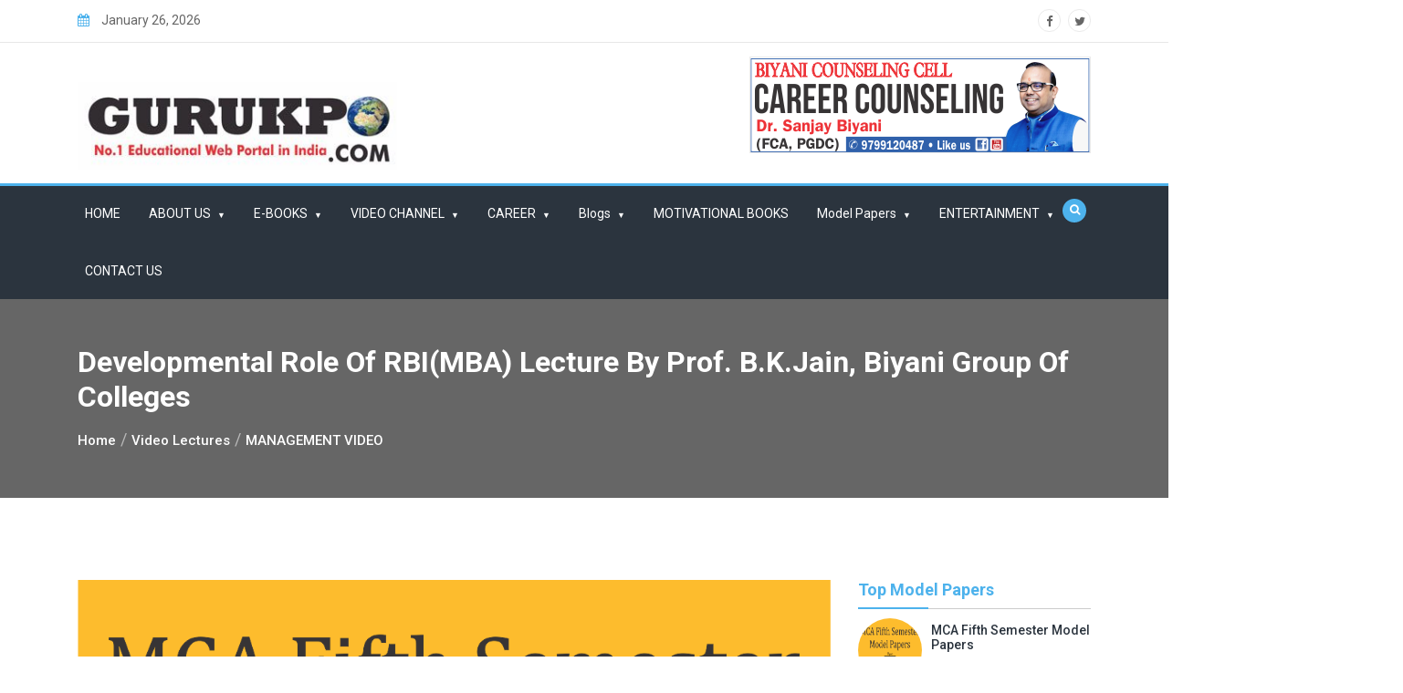

--- FILE ---
content_type: text/html; charset=UTF-8
request_url: https://www.gurukpo.com/developmental-role-of-rbimba-lecture-by-prof-b-k-jain-biyani-group-of-colleges/
body_size: 40116
content:
<!doctype html>
<html lang="en-US">
<head>
	<meta charset="UTF-8">
	<meta name="viewport" content="width=device-width, initial-scale=1">
	<link rel="profile" href="https://gmpg.org/xfn/11">

	<meta name='robots' content='index, follow, max-image-preview:large, max-snippet:-1, max-video-preview:-1' />
	<style>img:is([sizes="auto" i], [sizes^="auto," i]) { contain-intrinsic-size: 3000px 1500px }</style>
	
	<!-- This site is optimized with the Yoast SEO plugin v26.7 - https://yoast.com/wordpress/plugins/seo/ -->
	<title>Developmental Role of RBI(MBA) lecture by Prof. B.K.Jain, Biyani group of colleges | Free Study Notes for MBA MCA BBA BCA BA BSc BCOM MCOM MSc</title>
	<link rel="canonical" href="https://www.gurukpo.com/developmental-role-of-rbimba-lecture-by-prof-b-k-jain-biyani-group-of-colleges/" />
	<meta property="og:locale" content="en_US" />
	<meta property="og:type" content="article" />
	<meta property="og:title" content="Developmental Role of RBI(MBA) lecture by Prof. B.K.Jain, Biyani group of colleges | Free Study Notes for MBA MCA BBA BCA BA BSc BCOM MCOM MSc" />
	<meta property="og:description" content="Role played by RBI in developing economy in India and for this purpose establishment of various institutions at national level by RBI such as DICGC , NABARD, National Housing Bank etc." />
	<meta property="og:url" content="https://www.gurukpo.com/developmental-role-of-rbimba-lecture-by-prof-b-k-jain-biyani-group-of-colleges/" />
	<meta property="og:site_name" content="Free Study Notes for MBA MCA BBA BCA BA BSc BCOM MCOM MSc" />
	<meta property="article:publisher" content="https://www.facebook.com/BiyaniGuruKpo" />
	<meta property="article:published_time" content="2015-12-02T06:14:46+00:00" />
	<meta name="twitter:card" content="summary_large_image" />
	<meta name="twitter:label1" content="Written by" />
	<meta name="twitter:data1" content="" />
	<script type="application/ld+json" class="yoast-schema-graph">{"@context":"https://schema.org","@graph":[{"@type":"Article","@id":"https://www.gurukpo.com/developmental-role-of-rbimba-lecture-by-prof-b-k-jain-biyani-group-of-colleges/#article","isPartOf":{"@id":"https://www.gurukpo.com/developmental-role-of-rbimba-lecture-by-prof-b-k-jain-biyani-group-of-colleges/"},"author":{"name":"","@id":""},"headline":"Developmental Role of RBI(MBA) lecture by Prof. B.K.Jain, Biyani group of colleges","datePublished":"2015-12-02T06:14:46+00:00","mainEntityOfPage":{"@id":"https://www.gurukpo.com/developmental-role-of-rbimba-lecture-by-prof-b-k-jain-biyani-group-of-colleges/"},"wordCount":45,"commentCount":0,"publisher":{"@id":"https://www.gurukpo.com/#organization"},"articleSection":["FINANCE VIDEO","MANAGEMENT VIDEO"],"inLanguage":"en-US","potentialAction":[{"@type":"CommentAction","name":"Comment","target":["https://www.gurukpo.com/developmental-role-of-rbimba-lecture-by-prof-b-k-jain-biyani-group-of-colleges/#respond"]}]},{"@type":"WebPage","@id":"https://www.gurukpo.com/developmental-role-of-rbimba-lecture-by-prof-b-k-jain-biyani-group-of-colleges/","url":"https://www.gurukpo.com/developmental-role-of-rbimba-lecture-by-prof-b-k-jain-biyani-group-of-colleges/","name":"Developmental Role of RBI(MBA) lecture by Prof. B.K.Jain, Biyani group of colleges | Free Study Notes for MBA MCA BBA BCA BA BSc BCOM MCOM MSc","isPartOf":{"@id":"https://www.gurukpo.com/#website"},"datePublished":"2015-12-02T06:14:46+00:00","breadcrumb":{"@id":"https://www.gurukpo.com/developmental-role-of-rbimba-lecture-by-prof-b-k-jain-biyani-group-of-colleges/#breadcrumb"},"inLanguage":"en-US","potentialAction":[{"@type":"ReadAction","target":["https://www.gurukpo.com/developmental-role-of-rbimba-lecture-by-prof-b-k-jain-biyani-group-of-colleges/"]}]},{"@type":"BreadcrumbList","@id":"https://www.gurukpo.com/developmental-role-of-rbimba-lecture-by-prof-b-k-jain-biyani-group-of-colleges/#breadcrumb","itemListElement":[{"@type":"ListItem","position":1,"name":"Home","item":"https://www.gurukpo.com/"},{"@type":"ListItem","position":2,"name":"Developmental Role of RBI(MBA) lecture by Prof. B.K.Jain, Biyani group of colleges"}]},{"@type":"WebSite","@id":"https://www.gurukpo.com/#website","url":"https://www.gurukpo.com/","name":"Free Study Notes for MBA MCA BBA BCA BA BSc BCOM MCOM MSc","description":"Free Educational Notes, Video Lectures and Study Material. Download PDF Notes","publisher":{"@id":"https://www.gurukpo.com/#organization"},"potentialAction":[{"@type":"SearchAction","target":{"@type":"EntryPoint","urlTemplate":"https://www.gurukpo.com/?s={search_term_string}"},"query-input":{"@type":"PropertyValueSpecification","valueRequired":true,"valueName":"search_term_string"}}],"inLanguage":"en-US"},{"@type":"Organization","@id":"https://www.gurukpo.com/#organization","name":"Gurukpo","url":"https://www.gurukpo.com/","logo":{"@type":"ImageObject","inLanguage":"en-US","@id":"https://www.gurukpo.com/#/schema/logo/image/","url":"https://www.gurukpo.com/wp-content/uploads/2015/07/gurukpo_logo.jpg","contentUrl":"https://www.gurukpo.com/wp-content/uploads/2015/07/gurukpo_logo.jpg","width":951,"height":262,"caption":"Gurukpo"},"image":{"@id":"https://www.gurukpo.com/#/schema/logo/image/"},"sameAs":["https://www.facebook.com/BiyaniGuruKpo","https://www.instagram.com/gurukpo/","https://www.youtube.com/user/gurukpobiyanicollege"]},{"@type":"Person","@id":"","url":"https://www.gurukpo.com/author/"}]}</script>
	<!-- / Yoast SEO plugin. -->


<link rel='dns-prefetch' href='//fonts.googleapis.com' />
<link rel="alternate" type="application/rss+xml" title="Free Study Notes for MBA MCA BBA BCA BA BSc BCOM MCOM MSc &raquo; Feed" href="https://www.gurukpo.com/feed/" />
<link rel="alternate" type="application/rss+xml" title="Free Study Notes for MBA MCA BBA BCA BA BSc BCOM MCOM MSc &raquo; Comments Feed" href="https://www.gurukpo.com/comments/feed/" />
<link rel="alternate" type="application/rss+xml" title="Free Study Notes for MBA MCA BBA BCA BA BSc BCOM MCOM MSc &raquo; Developmental Role of RBI(MBA) lecture by Prof. B.K.Jain, Biyani group of colleges Comments Feed" href="https://www.gurukpo.com/developmental-role-of-rbimba-lecture-by-prof-b-k-jain-biyani-group-of-colleges/feed/" />
<style id='classic-theme-styles-inline-css' type='text/css'>
/*! This file is auto-generated */
.wp-block-button__link{color:#fff;background-color:#32373c;border-radius:9999px;box-shadow:none;text-decoration:none;padding:calc(.667em + 2px) calc(1.333em + 2px);font-size:1.125em}.wp-block-file__button{background:#32373c;color:#fff;text-decoration:none}
</style>
<style id='global-styles-inline-css' type='text/css'>
:root{--wp--preset--aspect-ratio--square: 1;--wp--preset--aspect-ratio--4-3: 4/3;--wp--preset--aspect-ratio--3-4: 3/4;--wp--preset--aspect-ratio--3-2: 3/2;--wp--preset--aspect-ratio--2-3: 2/3;--wp--preset--aspect-ratio--16-9: 16/9;--wp--preset--aspect-ratio--9-16: 9/16;--wp--preset--color--black: #000000;--wp--preset--color--cyan-bluish-gray: #abb8c3;--wp--preset--color--white: #ffffff;--wp--preset--color--pale-pink: #f78da7;--wp--preset--color--vivid-red: #cf2e2e;--wp--preset--color--luminous-vivid-orange: #ff6900;--wp--preset--color--luminous-vivid-amber: #fcb900;--wp--preset--color--light-green-cyan: #7bdcb5;--wp--preset--color--vivid-green-cyan: #00d084;--wp--preset--color--pale-cyan-blue: #8ed1fc;--wp--preset--color--vivid-cyan-blue: #0693e3;--wp--preset--color--vivid-purple: #9b51e0;--wp--preset--gradient--vivid-cyan-blue-to-vivid-purple: linear-gradient(135deg,rgba(6,147,227,1) 0%,rgb(155,81,224) 100%);--wp--preset--gradient--light-green-cyan-to-vivid-green-cyan: linear-gradient(135deg,rgb(122,220,180) 0%,rgb(0,208,130) 100%);--wp--preset--gradient--luminous-vivid-amber-to-luminous-vivid-orange: linear-gradient(135deg,rgba(252,185,0,1) 0%,rgba(255,105,0,1) 100%);--wp--preset--gradient--luminous-vivid-orange-to-vivid-red: linear-gradient(135deg,rgba(255,105,0,1) 0%,rgb(207,46,46) 100%);--wp--preset--gradient--very-light-gray-to-cyan-bluish-gray: linear-gradient(135deg,rgb(238,238,238) 0%,rgb(169,184,195) 100%);--wp--preset--gradient--cool-to-warm-spectrum: linear-gradient(135deg,rgb(74,234,220) 0%,rgb(151,120,209) 20%,rgb(207,42,186) 40%,rgb(238,44,130) 60%,rgb(251,105,98) 80%,rgb(254,248,76) 100%);--wp--preset--gradient--blush-light-purple: linear-gradient(135deg,rgb(255,206,236) 0%,rgb(152,150,240) 100%);--wp--preset--gradient--blush-bordeaux: linear-gradient(135deg,rgb(254,205,165) 0%,rgb(254,45,45) 50%,rgb(107,0,62) 100%);--wp--preset--gradient--luminous-dusk: linear-gradient(135deg,rgb(255,203,112) 0%,rgb(199,81,192) 50%,rgb(65,88,208) 100%);--wp--preset--gradient--pale-ocean: linear-gradient(135deg,rgb(255,245,203) 0%,rgb(182,227,212) 50%,rgb(51,167,181) 100%);--wp--preset--gradient--electric-grass: linear-gradient(135deg,rgb(202,248,128) 0%,rgb(113,206,126) 100%);--wp--preset--gradient--midnight: linear-gradient(135deg,rgb(2,3,129) 0%,rgb(40,116,252) 100%);--wp--preset--font-size--small: 13px;--wp--preset--font-size--medium: 20px;--wp--preset--font-size--large: 36px;--wp--preset--font-size--x-large: 42px;--wp--preset--spacing--20: 0.44rem;--wp--preset--spacing--30: 0.67rem;--wp--preset--spacing--40: 1rem;--wp--preset--spacing--50: 1.5rem;--wp--preset--spacing--60: 2.25rem;--wp--preset--spacing--70: 3.38rem;--wp--preset--spacing--80: 5.06rem;--wp--preset--shadow--natural: 6px 6px 9px rgba(0, 0, 0, 0.2);--wp--preset--shadow--deep: 12px 12px 50px rgba(0, 0, 0, 0.4);--wp--preset--shadow--sharp: 6px 6px 0px rgba(0, 0, 0, 0.2);--wp--preset--shadow--outlined: 6px 6px 0px -3px rgba(255, 255, 255, 1), 6px 6px rgba(0, 0, 0, 1);--wp--preset--shadow--crisp: 6px 6px 0px rgba(0, 0, 0, 1);}:where(.is-layout-flex){gap: 0.5em;}:where(.is-layout-grid){gap: 0.5em;}body .is-layout-flex{display: flex;}.is-layout-flex{flex-wrap: wrap;align-items: center;}.is-layout-flex > :is(*, div){margin: 0;}body .is-layout-grid{display: grid;}.is-layout-grid > :is(*, div){margin: 0;}:where(.wp-block-columns.is-layout-flex){gap: 2em;}:where(.wp-block-columns.is-layout-grid){gap: 2em;}:where(.wp-block-post-template.is-layout-flex){gap: 1.25em;}:where(.wp-block-post-template.is-layout-grid){gap: 1.25em;}.has-black-color{color: var(--wp--preset--color--black) !important;}.has-cyan-bluish-gray-color{color: var(--wp--preset--color--cyan-bluish-gray) !important;}.has-white-color{color: var(--wp--preset--color--white) !important;}.has-pale-pink-color{color: var(--wp--preset--color--pale-pink) !important;}.has-vivid-red-color{color: var(--wp--preset--color--vivid-red) !important;}.has-luminous-vivid-orange-color{color: var(--wp--preset--color--luminous-vivid-orange) !important;}.has-luminous-vivid-amber-color{color: var(--wp--preset--color--luminous-vivid-amber) !important;}.has-light-green-cyan-color{color: var(--wp--preset--color--light-green-cyan) !important;}.has-vivid-green-cyan-color{color: var(--wp--preset--color--vivid-green-cyan) !important;}.has-pale-cyan-blue-color{color: var(--wp--preset--color--pale-cyan-blue) !important;}.has-vivid-cyan-blue-color{color: var(--wp--preset--color--vivid-cyan-blue) !important;}.has-vivid-purple-color{color: var(--wp--preset--color--vivid-purple) !important;}.has-black-background-color{background-color: var(--wp--preset--color--black) !important;}.has-cyan-bluish-gray-background-color{background-color: var(--wp--preset--color--cyan-bluish-gray) !important;}.has-white-background-color{background-color: var(--wp--preset--color--white) !important;}.has-pale-pink-background-color{background-color: var(--wp--preset--color--pale-pink) !important;}.has-vivid-red-background-color{background-color: var(--wp--preset--color--vivid-red) !important;}.has-luminous-vivid-orange-background-color{background-color: var(--wp--preset--color--luminous-vivid-orange) !important;}.has-luminous-vivid-amber-background-color{background-color: var(--wp--preset--color--luminous-vivid-amber) !important;}.has-light-green-cyan-background-color{background-color: var(--wp--preset--color--light-green-cyan) !important;}.has-vivid-green-cyan-background-color{background-color: var(--wp--preset--color--vivid-green-cyan) !important;}.has-pale-cyan-blue-background-color{background-color: var(--wp--preset--color--pale-cyan-blue) !important;}.has-vivid-cyan-blue-background-color{background-color: var(--wp--preset--color--vivid-cyan-blue) !important;}.has-vivid-purple-background-color{background-color: var(--wp--preset--color--vivid-purple) !important;}.has-black-border-color{border-color: var(--wp--preset--color--black) !important;}.has-cyan-bluish-gray-border-color{border-color: var(--wp--preset--color--cyan-bluish-gray) !important;}.has-white-border-color{border-color: var(--wp--preset--color--white) !important;}.has-pale-pink-border-color{border-color: var(--wp--preset--color--pale-pink) !important;}.has-vivid-red-border-color{border-color: var(--wp--preset--color--vivid-red) !important;}.has-luminous-vivid-orange-border-color{border-color: var(--wp--preset--color--luminous-vivid-orange) !important;}.has-luminous-vivid-amber-border-color{border-color: var(--wp--preset--color--luminous-vivid-amber) !important;}.has-light-green-cyan-border-color{border-color: var(--wp--preset--color--light-green-cyan) !important;}.has-vivid-green-cyan-border-color{border-color: var(--wp--preset--color--vivid-green-cyan) !important;}.has-pale-cyan-blue-border-color{border-color: var(--wp--preset--color--pale-cyan-blue) !important;}.has-vivid-cyan-blue-border-color{border-color: var(--wp--preset--color--vivid-cyan-blue) !important;}.has-vivid-purple-border-color{border-color: var(--wp--preset--color--vivid-purple) !important;}.has-vivid-cyan-blue-to-vivid-purple-gradient-background{background: var(--wp--preset--gradient--vivid-cyan-blue-to-vivid-purple) !important;}.has-light-green-cyan-to-vivid-green-cyan-gradient-background{background: var(--wp--preset--gradient--light-green-cyan-to-vivid-green-cyan) !important;}.has-luminous-vivid-amber-to-luminous-vivid-orange-gradient-background{background: var(--wp--preset--gradient--luminous-vivid-amber-to-luminous-vivid-orange) !important;}.has-luminous-vivid-orange-to-vivid-red-gradient-background{background: var(--wp--preset--gradient--luminous-vivid-orange-to-vivid-red) !important;}.has-very-light-gray-to-cyan-bluish-gray-gradient-background{background: var(--wp--preset--gradient--very-light-gray-to-cyan-bluish-gray) !important;}.has-cool-to-warm-spectrum-gradient-background{background: var(--wp--preset--gradient--cool-to-warm-spectrum) !important;}.has-blush-light-purple-gradient-background{background: var(--wp--preset--gradient--blush-light-purple) !important;}.has-blush-bordeaux-gradient-background{background: var(--wp--preset--gradient--blush-bordeaux) !important;}.has-luminous-dusk-gradient-background{background: var(--wp--preset--gradient--luminous-dusk) !important;}.has-pale-ocean-gradient-background{background: var(--wp--preset--gradient--pale-ocean) !important;}.has-electric-grass-gradient-background{background: var(--wp--preset--gradient--electric-grass) !important;}.has-midnight-gradient-background{background: var(--wp--preset--gradient--midnight) !important;}.has-small-font-size{font-size: var(--wp--preset--font-size--small) !important;}.has-medium-font-size{font-size: var(--wp--preset--font-size--medium) !important;}.has-large-font-size{font-size: var(--wp--preset--font-size--large) !important;}.has-x-large-font-size{font-size: var(--wp--preset--font-size--x-large) !important;}
:where(.wp-block-post-template.is-layout-flex){gap: 1.25em;}:where(.wp-block-post-template.is-layout-grid){gap: 1.25em;}
:where(.wp-block-columns.is-layout-flex){gap: 2em;}:where(.wp-block-columns.is-layout-grid){gap: 2em;}
:root :where(.wp-block-pullquote){font-size: 1.5em;line-height: 1.6;}
</style>
<link rel='stylesheet' id='wpo_min-header-0-css' href='https://www.gurukpo.com/wp-content/cache/wpo-minify/1768292945/assets/wpo-minify-header-757d6f04.min.css' type='text/css' media='all' />
<script type="text/javascript" src="https://www.gurukpo.com/wp-content/cache/wpo-minify/1768292945/assets/wpo-minify-header-7e451e5d.min.js" id="wpo_min-header-0-js"></script>
<link rel="https://api.w.org/" href="https://www.gurukpo.com/wp-json/" /><link rel="alternate" title="JSON" type="application/json" href="https://www.gurukpo.com/wp-json/wp/v2/posts/4187" /><link rel="EditURI" type="application/rsd+xml" title="RSD" href="https://www.gurukpo.com/xmlrpc.php?rsd" />
<meta name="generator" content="WordPress 6.7.3" />
<link rel='shortlink' href='https://www.gurukpo.com/?p=4187' />
<link rel="alternate" title="oEmbed (JSON)" type="application/json+oembed" href="https://www.gurukpo.com/wp-json/oembed/1.0/embed?url=https%3A%2F%2Fwww.gurukpo.com%2Fdevelopmental-role-of-rbimba-lecture-by-prof-b-k-jain-biyani-group-of-colleges%2F" />
<link rel="alternate" title="oEmbed (XML)" type="text/xml+oembed" href="https://www.gurukpo.com/wp-json/oembed/1.0/embed?url=https%3A%2F%2Fwww.gurukpo.com%2Fdevelopmental-role-of-rbimba-lecture-by-prof-b-k-jain-biyani-group-of-colleges%2F&#038;format=xml" />
<div style="position:absolute; left:-5500px;">
<h3>Juego de dados para que sirven.</h3>

<p>	
<ol>
    <li>
        <a href="https://www.gurukpo.com/new-casino-ireland/">New Casino Ireland</a>: Esta es una fruta de estilo clÃ¡sico con cinco carretes y tres filas, pero las ranuras de frutas se deforman en mutantes monstruosos.
    </li>
    <li>
        <a href="https://www.gurukpo.com/best-bonus-casino-canada/">Best Bonus Casino Canada</a> - Microgaming ha hecho un trabajo sobresaliente con todo lo que estÃ¡ incluido en Baccarat Gold, desde los grÃ¡ficos hasta la jugabilidad y la tasa de RTP.
    </li>
    <li>
        <a href="https://www.gurukpo.com/free-cash-casino-bonus-new-zealand/">Free Cash Casino Bonus New Zealand</a>: Para obtener mÃ¡s informaciÃ³n y otros juegos de casino gratuitos, visite nuestro sitio web.
    </li>
</ol>
</p>

<h3>Barajas de blackjack.</h3>

<p>
    <dl>
  <dt><a href="https://www.gurukpo.com/tipsport-casino-100-free-spins-bonus-2025/">Tipsport Casino 100 Free Spins Bonus 2025</a></dt>
    <dd>Esto permite que un nÃºmero infinito de jugadores jueguen en la misma mesa, usando una mano a la vez.</dd>
  <dt><a href="https://www.gurukpo.com/uk-casino-big-bonus-first-deposit/">Uk Casino Big Bonus First Deposit</a></dt>
    <dd>En 1973, Australia obtuvo su primer casino legal y casi todas las formas de juego, incluidas las mÃ¡quinas de pÃ³quer, eran legales en el paÃ­s.</dd>
    <dd>Rizk Casino funciona con el famoso software Microgaming.</dd>
</dl>
</p>

<h3>Como se juega blackjack.</h3>

<p>
<a href="https://www.gurukpo.com/play-roulette-wheel-online-uk/">Play Roulette Wheel Online Uk</a></br>
De esta manera, puede estar seguro de que estÃ¡ realizando sus apuestas de manera Ã³ptima.</br>
<a href="https://www.gurukpo.com/online-casino-for-mobile-ireland/">Online Casino For Mobile Ireland</a></br>
Y las otras tragamonedas mrslotty para nuestro juego de tragamonedas del sitio.</br>
<a href="https://www.gurukpo.com/northern-lights-casino-login-app-sign-up/">Northern Lights Casino Login App Sign Up</a></br>
</p>



</div>	<style type="text/css">
	
	/*Google Font family */
	
	
		
</style>
<link rel="icon" href="https://www.gurukpo.com/wp-content/uploads/2020/05/cropped-gurukpo_logo-150x102.jpg" sizes="32x32" />
<link rel="icon" href="https://www.gurukpo.com/wp-content/uploads/2020/05/cropped-gurukpo_logo.jpg" sizes="192x192" />
<link rel="apple-touch-icon" href="https://www.gurukpo.com/wp-content/uploads/2020/05/cropped-gurukpo_logo.jpg" />
<meta name="msapplication-TileImage" content="https://www.gurukpo.com/wp-content/uploads/2020/05/cropped-gurukpo_logo.jpg" />
</head>

<body class="post-template-default single single-post postid-4187 single-format-standard wp-custom-logo no-sidebar" data-burst_id="4187" data-burst_type="post">
<a class="skip-link screen-reader-text" href="#content">Skip to content</a>
<div id="content" class="site-content">
	<!-- preloader -->
		<!-- End preloader -->
	<!-- Start Header -->
	<header class="header">
		<!-- Start Topbar -->
					<div class="topbar">
				<div class="container">
					<div class="row">
						<div class="col-lg-8 col-12">
							<!-- Date Time -->
							<ul class="date-time">
																								<li><i class="fa fa-calendar"></i> January 26, 2026</li>
															</ul>
							<!--/ End Date Time -->
						</div>
													<div class="col-lg-4 col-12">
								<div class="top-right">
									<!-- Social -->
									<ul class="header-social">
														<li><a href="#"><i class="fa fa-facebook"></i></a></li>
								<li><a href="#"><i class="fa fa-twitter"></i></a></li>
													</ul>
									<!-- End Social -->
								</div>
							</div>
											</div>
				</div>
			</div>
				<!--/ End Topbar -->
		<!-- Header Inner -->
		<div class="header-inner">
			<div class="container">
				<div class="row">
					<div class="col-lg-4 col-md-12 col-12">
						<div class="logo">
							<div class="text-logo">
								<a href="https://www.gurukpo.com/" class="custom-logo-link" rel="home"><img width="370" height="102" src="https://www.gurukpo.com/wp-content/uploads/2020/05/cropped-gurukpo_logo.jpg" class="custom-logo" alt="Free Study Notes for MBA MCA BBA BCA BA BSc BCOM MCOM MSc" decoding="async" /></a>							</div>
						</div>
						
						<div class="mobile-nav"></div>
					</div>
											<div class="col-lg-8 col-md-12 col-12">
							<div class="advertise right">
														<a href="" target = "_blank"><img src="https://www.gurukpo.com/wp-content/uploads/2020/05/counseling-Banner.png" ></a>
							</div>
						</div>
									</div>
			</div>
		</div>
		<!--/ End Header Inner -->
		<!-- Main Menu -->
		<div class="main-menu">
			<div class="container">
				<div class="row">
					<div class="col-12">
						<!-- Main Menu -->
						<nav class="navbar navbar-expand-lg">
							<div class="navbar-collapse"><ul id="menu-main_menu" class="nav menu navbar-nav"><li itemscope="itemscope" itemtype="https://www.schema.org/SiteNavigationElement" id="menu-item-7727" class="menu-item menu-item-type-custom menu-item-object-custom menu-item-home nav-item menu-item-7727"><a title="HOME" href="https://www.gurukpo.com/" class="nav-link">HOME</a></li>
<li itemscope="itemscope" itemtype="https://www.schema.org/SiteNavigationElement" id="menu-item-110" class="menu-item menu-item-type-post_type menu-item-object-page menu-item-has-children nav-item menu-item-110"><a title="ABOUT US" href="https://www.gurukpo.com/about-us/" data-toggle="dropdown-toggle" class="nav-link" aria-haspopup="true" class="nav-link">ABOUT US</a>
<ul role="menu" class="dropdown" >
	<li itemscope="itemscope" itemtype="https://www.schema.org/SiteNavigationElement" id="menu-item-7728" class="menu-item menu-item-type-custom menu-item-object-custom nav-item menu-item-7728"><a title="BOARD OF STUDIES" href="https://www.gurukpo.com/board-of-studies/" class="dropdown-item" aria-haspopup="true" class="nav-link">BOARD OF STUDIES</a></li>
</ul>
</li>
<li itemscope="itemscope" itemtype="https://www.schema.org/SiteNavigationElement" id="menu-item-45" class="menu-item menu-item-type-taxonomy menu-item-object-category menu-item-has-children nav-item menu-item-45"><a title="E-BOOKS" href="https://www.gurukpo.com/category/e-books/" data-toggle="dropdown-toggle" class="nav-link" aria-haspopup="true" class="nav-link">E-BOOKS</a>
<ul role="menu" class="dropdown" >
	<li itemscope="itemscope" itemtype="https://www.schema.org/SiteNavigationElement" id="menu-item-46" class="menu-item menu-item-type-taxonomy menu-item-object-category menu-item-has-children nav-item menu-item-46"><a title="MBA (Think-Tank)" href="https://www.gurukpo.com/category/e-books/mba/" class="dropdown-item" aria-haspopup="true" class="nav-link">MBA (Think-Tank)</a>
	<ul role="menu" class="dropdown" >
		<li itemscope="itemscope" itemtype="https://www.schema.org/SiteNavigationElement" id="menu-item-2471" class="menu-item menu-item-type-taxonomy menu-item-object-category menu-item-has-children nav-item menu-item-2471"><a title="MBA I SEM (THINK-TANK)" href="https://www.gurukpo.com/category/e-books/mba/mba-1-sem-think-tank/" class="dropdown-item" aria-haspopup="true" class="nav-link">MBA I SEM (THINK-TANK)</a>
		<ul role="menu" class="dropdown" >
			<li itemscope="itemscope" itemtype="https://www.schema.org/SiteNavigationElement" id="menu-item-5138" class="menu-item menu-item-type-taxonomy menu-item-object-category nav-item menu-item-5138"><a title="Fundamental of Management (THINK-TANK)" href="https://www.gurukpo.com/category/e-books/mba/mba-1-sem-think-tank/fundamental-of-management-think-tank/" class="dropdown-item" aria-haspopup="true" class="nav-link">Fundamental of Management (THINK-TANK)</a></li>
			<li itemscope="itemscope" itemtype="https://www.schema.org/SiteNavigationElement" id="menu-item-5134" class="menu-item menu-item-type-taxonomy menu-item-object-category nav-item menu-item-5134"><a title="IT for Management (THINK-TANK)" href="https://www.gurukpo.com/category/e-books/mba/mba-1-sem-think-tank/it-for-management-think-tank/" class="dropdown-item" aria-haspopup="true" class="nav-link">IT for Management (THINK-TANK)</a></li>
			<li itemscope="itemscope" itemtype="https://www.schema.org/SiteNavigationElement" id="menu-item-8189" class="menu-item menu-item-type-custom menu-item-object-custom nav-item menu-item-8189"><a title="MANAGERIAL ECONOMICS" href="https://www.gurukpo.com/wp-content/uploads/2024/01/Managerial-Economics-MBA-1.pdf" class="dropdown-item" aria-haspopup="true" class="nav-link">MANAGERIAL ECONOMICS</a></li>
			<li itemscope="itemscope" itemtype="https://www.schema.org/SiteNavigationElement" id="menu-item-5131" class="menu-item menu-item-type-taxonomy menu-item-object-category nav-item menu-item-5131"><a title="Business Management and Statics (THINK-TANK)" href="https://www.gurukpo.com/category/e-books/mba/mba-1-sem-think-tank/business-management-and-statics-think-tank/" class="dropdown-item" aria-haspopup="true" class="nav-link">Business Management and Statics (THINK-TANK)</a></li>
			<li itemscope="itemscope" itemtype="https://www.schema.org/SiteNavigationElement" id="menu-item-5191" class="menu-item menu-item-type-taxonomy menu-item-object-category nav-item menu-item-5191"><a title="Business Environment (THINK-TANK)" href="https://www.gurukpo.com/category/e-books/mba/mba-1-sem-think-tank/business-environment-think-tank/" class="dropdown-item" aria-haspopup="true" class="nav-link">Business Environment (THINK-TANK)</a></li>
			<li itemscope="itemscope" itemtype="https://www.schema.org/SiteNavigationElement" id="menu-item-5137" class="menu-item menu-item-type-taxonomy menu-item-object-category nav-item menu-item-5137"><a title="Organization Behavior (THINK-TANK)" href="https://www.gurukpo.com/category/e-books/mba/mba-1-sem-think-tank/organization-behavior-think-tank/" class="dropdown-item" aria-haspopup="true" class="nav-link">Organization Behavior (THINK-TANK)</a></li>
			<li itemscope="itemscope" itemtype="https://www.schema.org/SiteNavigationElement" id="menu-item-5136" class="menu-item menu-item-type-taxonomy menu-item-object-category nav-item menu-item-5136"><a title="Managerial Economics (THINK-TANK)" href="https://www.gurukpo.com/category/e-books/mba/mba-1-sem-think-tank/managerial-economics-think-tank/" class="dropdown-item" aria-haspopup="true" class="nav-link">Managerial Economics (THINK-TANK)</a></li>
			<li itemscope="itemscope" itemtype="https://www.schema.org/SiteNavigationElement" id="menu-item-5133" class="menu-item menu-item-type-taxonomy menu-item-object-category nav-item menu-item-5133"><a title="Communication for Management (THINK-TANK)" href="https://www.gurukpo.com/category/e-books/mba/mba-1-sem-think-tank/communication-for-management-think-tank/" class="dropdown-item" aria-haspopup="true" class="nav-link">Communication for Management (THINK-TANK)</a></li>
			<li itemscope="itemscope" itemtype="https://www.schema.org/SiteNavigationElement" id="menu-item-5132" class="menu-item menu-item-type-taxonomy menu-item-object-category nav-item menu-item-5132"><a title="Accounting for Management (THINK-TANK)" href="https://www.gurukpo.com/category/e-books/mba/mba-1-sem-think-tank/accounting-for-management-think-tank/" class="dropdown-item" aria-haspopup="true" class="nav-link">Accounting for Management (THINK-TANK)</a></li>
			<li itemscope="itemscope" itemtype="https://www.schema.org/SiteNavigationElement" id="menu-item-8304" class="menu-item menu-item-type-custom menu-item-object-custom nav-item menu-item-8304"><a title="IT FOR MANAGERS(THINK- TANK)" href="https://www.gurukpo.com/wp-content/uploads/2025/01/Think_Tank_IT_for_Managers.pdf" class="dropdown-item" aria-haspopup="true" class="nav-link">IT FOR MANAGERS(THINK- TANK)</a></li>
			<li itemscope="itemscope" itemtype="https://www.schema.org/SiteNavigationElement" id="menu-item-5140" class="menu-item menu-item-type-taxonomy menu-item-object-category nav-item menu-item-5140"><a title="Cost Accountion for Management(THINK-TANK)" href="https://www.gurukpo.com/category/e-books/mba/mba-ii-sem-think-tank/cost-accountion-for-managementthink-tank/" class="dropdown-item" aria-haspopup="true" class="nav-link">Cost Accountion for Management(THINK-TANK)</a></li>
		</ul>
</li>
		<li itemscope="itemscope" itemtype="https://www.schema.org/SiteNavigationElement" id="menu-item-2480" class="menu-item menu-item-type-taxonomy menu-item-object-category menu-item-has-children nav-item menu-item-2480"><a title="MBA II SEM (THINK-TANK)" href="https://www.gurukpo.com/category/e-books/mba/mba-ii-sem-think-tank/" class="dropdown-item" aria-haspopup="true" class="nav-link">MBA II SEM (THINK-TANK)</a>
		<ul role="menu" class="dropdown" >
			<li itemscope="itemscope" itemtype="https://www.schema.org/SiteNavigationElement" id="menu-item-5148" class="menu-item menu-item-type-taxonomy menu-item-object-category nav-item menu-item-5148"><a title="Research Methods in Management(THINK-TANK)" href="https://www.gurukpo.com/category/e-books/mba/mba-ii-sem-think-tank/research-methods-in-managementthink-tank/" class="dropdown-item" aria-haspopup="true" class="nav-link">Research Methods in Management(THINK-TANK)</a></li>
			<li itemscope="itemscope" itemtype="https://www.schema.org/SiteNavigationElement" id="menu-item-5146" class="menu-item menu-item-type-taxonomy menu-item-object-category nav-item menu-item-5146"><a title="Operation Research(THINK-TANK)" href="https://www.gurukpo.com/category/e-books/mba/mba-ii-sem-think-tank/operation-researchthink-tank/" class="dropdown-item" aria-haspopup="true" class="nav-link">Operation Research(THINK-TANK)</a></li>
			<li itemscope="itemscope" itemtype="https://www.schema.org/SiteNavigationElement" id="menu-item-5145" class="menu-item menu-item-type-taxonomy menu-item-object-category nav-item menu-item-5145"><a title="Operation &amp; Supply Management(THINK-TANK)" href="https://www.gurukpo.com/category/e-books/mba/mba-ii-sem-think-tank/operation-supply-managementthink-tank/" class="dropdown-item" aria-haspopup="true" class="nav-link">Operation &amp; Supply Management(THINK-TANK)</a></li>
			<li itemscope="itemscope" itemtype="https://www.schema.org/SiteNavigationElement" id="menu-item-5142" class="menu-item menu-item-type-taxonomy menu-item-object-category nav-item menu-item-5142"><a title="Human Resource Management(THINK-TANK)" href="https://www.gurukpo.com/category/e-books/mba/mba-ii-sem-think-tank/human-resource-managementthink-tank/" class="dropdown-item" aria-haspopup="true" class="nav-link">Human Resource Management(THINK-TANK)</a></li>
			<li itemscope="itemscope" itemtype="https://www.schema.org/SiteNavigationElement" id="menu-item-5149" class="menu-item menu-item-type-taxonomy menu-item-object-category nav-item menu-item-5149"><a title="Financial Management(THINK-TANK)" href="https://www.gurukpo.com/category/e-books/mba/mba-ii-sem-think-tank/financial-managementthink-tank/" class="dropdown-item" aria-haspopup="true" class="nav-link">Financial Management(THINK-TANK)</a></li>
			<li itemscope="itemscope" itemtype="https://www.schema.org/SiteNavigationElement" id="menu-item-5143" class="menu-item menu-item-type-taxonomy menu-item-object-category nav-item menu-item-5143"><a title="Marketing Management(THINK-TANK)" href="https://www.gurukpo.com/category/e-books/mba/mba-ii-sem-think-tank/marketing-managementthink-tank/" class="dropdown-item" aria-haspopup="true" class="nav-link">Marketing Management(THINK-TANK)</a></li>
			<li itemscope="itemscope" itemtype="https://www.schema.org/SiteNavigationElement" id="menu-item-5144" class="menu-item menu-item-type-taxonomy menu-item-object-category nav-item menu-item-5144"><a title="New Enterprise and Innovation Management(THINK-TANK)" href="https://www.gurukpo.com/category/e-books/mba/mba-ii-sem-think-tank/new-enterprise-and-innovation-managementthink-tank/" class="dropdown-item" aria-haspopup="true" class="nav-link">New Enterprise and Innovation Management(THINK-TANK)</a></li>
		</ul>
</li>
		<li itemscope="itemscope" itemtype="https://www.schema.org/SiteNavigationElement" id="menu-item-5150" class="menu-item menu-item-type-taxonomy menu-item-object-category menu-item-has-children nav-item menu-item-5150"><a title="MBA III &amp; IV SEM FINANCE(THINK-TANK)" href="https://www.gurukpo.com/category/e-books/mba/mba-iii-sem-think-tank/" class="dropdown-item" aria-haspopup="true" class="nav-link">MBA III &amp; IV SEM FINANCE(THINK-TANK)</a>
		<ul role="menu" class="dropdown" >
			<li itemscope="itemscope" itemtype="https://www.schema.org/SiteNavigationElement" id="menu-item-5156" class="menu-item menu-item-type-taxonomy menu-item-object-category nav-item menu-item-5156"><a title="Business Ethics and Corporate Governance(THINK-TANK)" href="https://www.gurukpo.com/category/e-books/mba/mba-iii-sem-think-tank/business-ethics-and-corporate-governancethink-tank/" class="dropdown-item" aria-haspopup="true" class="nav-link">Business Ethics and Corporate Governance(THINK-TANK)</a></li>
			<li itemscope="itemscope" itemtype="https://www.schema.org/SiteNavigationElement" id="menu-item-5161" class="menu-item menu-item-type-taxonomy menu-item-object-category nav-item menu-item-5161"><a title="Business Policy &amp; Strategic Mgmt.(THINK-TANK)" href="https://www.gurukpo.com/category/e-books/mba/mba-iii-iv-sem-hrmthink-tank/business-policy-strategic-mgmt-think-tank-mba-iii-iv-sem-hrmthink-tank/" class="dropdown-item" aria-haspopup="true" class="nav-link">Business Policy &amp; Strategic Mgmt.(THINK-TANK)</a></li>
			<li itemscope="itemscope" itemtype="https://www.schema.org/SiteNavigationElement" id="menu-item-5167" class="menu-item menu-item-type-taxonomy menu-item-object-category nav-item menu-item-5167"><a title="Project Management(THINK-TANK)" href="https://www.gurukpo.com/category/e-books/mba/mba-iii-sem-think-tank/project-managementthink-tank-mba-iii-sem-think-tank/" class="dropdown-item" aria-haspopup="true" class="nav-link">Project Management(THINK-TANK)</a></li>
			<li itemscope="itemscope" itemtype="https://www.schema.org/SiteNavigationElement" id="menu-item-8367" class="menu-item menu-item-type-custom menu-item-object-custom nav-item menu-item-8367"><a title="MAC -Think Tank" href="https://www.gurukpo.com/wp-content/uploads/2025/03/Think-Tank-MAC.pdf" class="dropdown-item" aria-haspopup="true" class="nav-link">MAC -Think Tank</a></li>
			<li itemscope="itemscope" itemtype="https://www.schema.org/SiteNavigationElement" id="menu-item-8357" class="menu-item menu-item-type-custom menu-item-object-custom nav-item menu-item-8357"><a title="Think Tank-IFM" href="https://www.gurukpo.com/wp-content/uploads/2025/02/IFM-Think-Tank.pdf" class="dropdown-item" aria-haspopup="true" class="nav-link">Think Tank-IFM</a></li>
			<li itemscope="itemscope" itemtype="https://www.schema.org/SiteNavigationElement" id="menu-item-5157" class="menu-item menu-item-type-taxonomy menu-item-object-category nav-item menu-item-5157"><a title="Business laws(THINK-TANK)" href="https://www.gurukpo.com/category/e-books/mba/mba-iii-sem-think-tank/business-lawsthink-tank/" class="dropdown-item" aria-haspopup="true" class="nav-link">Business laws(THINK-TANK)</a></li>
			<li itemscope="itemscope" itemtype="https://www.schema.org/SiteNavigationElement" id="menu-item-5169" class="menu-item menu-item-type-taxonomy menu-item-object-category nav-item menu-item-5169"><a title="Banking &amp; Insurance(THINK-TANK)" href="https://www.gurukpo.com/category/e-books/mba/mba-iii-sem-think-tank/banking-insurancethink-tank/" class="dropdown-item" aria-haspopup="true" class="nav-link">Banking &amp; Insurance(THINK-TANK)</a></li>
			<li itemscope="itemscope" itemtype="https://www.schema.org/SiteNavigationElement" id="menu-item-5172" class="menu-item menu-item-type-taxonomy menu-item-object-category nav-item menu-item-5172"><a title="International Financial Management(THINK-TANK)" href="https://www.gurukpo.com/category/e-books/mba/mba-iii-sem-think-tank/international-financial-managementthink-tank/" class="dropdown-item" aria-haspopup="true" class="nav-link">International Financial Management(THINK-TANK)</a></li>
			<li itemscope="itemscope" itemtype="https://www.schema.org/SiteNavigationElement" id="menu-item-5182" class="menu-item menu-item-type-taxonomy menu-item-object-category nav-item menu-item-5182"><a title="Management of Financial Services(THINK-TANK)" href="https://www.gurukpo.com/category/e-books/mba/mba-iii-sem-think-tank/management-of-financial-servicesthink-tank/" class="dropdown-item" aria-haspopup="true" class="nav-link">Management of Financial Services(THINK-TANK)</a></li>
			<li itemscope="itemscope" itemtype="https://www.schema.org/SiteNavigationElement" id="menu-item-5179" class="menu-item menu-item-type-taxonomy menu-item-object-category nav-item menu-item-5179"><a title="Security Analysis &amp; Portfolio Management(THINK-TANK)" href="https://www.gurukpo.com/category/e-books/mba/mba-iii-sem-think-tank/security-analysis-portfolio-managementthink-tank/" class="dropdown-item" aria-haspopup="true" class="nav-link">Security Analysis &amp; Portfolio Management(THINK-TANK)</a></li>
			<li itemscope="itemscope" itemtype="https://www.schema.org/SiteNavigationElement" id="menu-item-5181" class="menu-item menu-item-type-taxonomy menu-item-object-category nav-item menu-item-5181"><a title="Project Planning &amp; Control(THINK-TANK)" href="https://www.gurukpo.com/category/e-books/mba/mba-iii-sem-think-tank/project-planning-controlthink-tank/" class="dropdown-item" aria-haspopup="true" class="nav-link">Project Planning &amp; Control(THINK-TANK)</a></li>
			<li itemscope="itemscope" itemtype="https://www.schema.org/SiteNavigationElement" id="menu-item-5170" class="menu-item menu-item-type-taxonomy menu-item-object-category nav-item menu-item-5170"><a title="Financial Derivatives(THINK-TANK)" href="https://www.gurukpo.com/category/e-books/mba/mba-iii-sem-think-tank/financial-derivativesthink-tank/" class="dropdown-item" aria-haspopup="true" class="nav-link">Financial Derivatives(THINK-TANK)</a></li>
			<li itemscope="itemscope" itemtype="https://www.schema.org/SiteNavigationElement" id="menu-item-8191" class="menu-item menu-item-type-custom menu-item-object-custom nav-item menu-item-8191"><a title="MARKETING OF FINANCIAL SERVICES(THINK TANK)" href="https://www.gurukpo.com/wp-content/uploads/2024/01/Marketing-of-Financial-Services-MBA-3.pdf" class="dropdown-item" aria-haspopup="true" class="nav-link">MARKETING OF FINANCIAL SERVICES(THINK TANK)</a></li>
		</ul>
</li>
		<li itemscope="itemscope" itemtype="https://www.schema.org/SiteNavigationElement" id="menu-item-5152" class="menu-item menu-item-type-taxonomy menu-item-object-category menu-item-has-children nav-item menu-item-5152"><a title="MBA III &amp; IV SEM MARKETING (THINK-TANK)" href="https://www.gurukpo.com/category/e-books/mba/mba-iv-sem-think-tank/" class="dropdown-item" aria-haspopup="true" class="nav-link">MBA III &amp; IV SEM MARKETING (THINK-TANK)</a>
		<ul role="menu" class="dropdown" >
			<li itemscope="itemscope" itemtype="https://www.schema.org/SiteNavigationElement" id="menu-item-5166" class="menu-item menu-item-type-taxonomy menu-item-object-category nav-item menu-item-5166"><a title="Project Management(THINK-TANK)" href="https://www.gurukpo.com/category/e-books/mba/mba-iv-sem-think-tank/project-managementthink-tank/" class="dropdown-item" aria-haspopup="true" class="nav-link">Project Management(THINK-TANK)</a></li>
			<li itemscope="itemscope" itemtype="https://www.schema.org/SiteNavigationElement" id="menu-item-5160" class="menu-item menu-item-type-taxonomy menu-item-object-category nav-item menu-item-5160"><a title="Business laws(THINK-TANK)" href="https://www.gurukpo.com/category/e-books/mba/mba-iii-iv-sem-hrmthink-tank/business-lawsthink-tank-mba-iii-iv-sem-hrmthink-tank/" class="dropdown-item" aria-haspopup="true" class="nav-link">Business laws(THINK-TANK)</a></li>
			<li itemscope="itemscope" itemtype="https://www.schema.org/SiteNavigationElement" id="menu-item-5159" class="menu-item menu-item-type-taxonomy menu-item-object-category nav-item menu-item-5159"><a title="Business Ethics and Corporate Governance(THINK-TANK)" href="https://www.gurukpo.com/category/e-books/mba/mba-iii-iv-sem-hrmthink-tank/business-ethics-and-corporate-governancethink-tank-mba-iii-iv-sem-hrmthink-tank/" class="dropdown-item" aria-haspopup="true" class="nav-link">Business Ethics and Corporate Governance(THINK-TANK)</a></li>
			<li itemscope="itemscope" itemtype="https://www.schema.org/SiteNavigationElement" id="menu-item-5158" class="menu-item menu-item-type-taxonomy menu-item-object-category nav-item menu-item-5158"><a title="Business Policy &amp; Strategic Mgmt.(THINK-TANK)" href="https://www.gurukpo.com/category/e-books/mba/mba-iii-sem-think-tank/business-policy-strategic-mgmt-think-tank/" class="dropdown-item" aria-haspopup="true" class="nav-link">Business Policy &amp; Strategic Mgmt.(THINK-TANK)</a></li>
			<li itemscope="itemscope" itemtype="https://www.schema.org/SiteNavigationElement" id="menu-item-5174" class="menu-item menu-item-type-taxonomy menu-item-object-category nav-item menu-item-5174"><a title="Sales &amp; Distribution Management(THINK-TANK)" href="https://www.gurukpo.com/category/e-books/mba/mba-iv-sem-think-tank/sales-distribution-managementthink-tank/" class="dropdown-item" aria-haspopup="true" class="nav-link">Sales &amp; Distribution Management(THINK-TANK)</a></li>
			<li itemscope="itemscope" itemtype="https://www.schema.org/SiteNavigationElement" id="menu-item-5171" class="menu-item menu-item-type-taxonomy menu-item-object-category nav-item menu-item-5171"><a title="Marketing of services(THINK-TANK)" href="https://www.gurukpo.com/category/e-books/mba/mba-iv-sem-think-tank/marketing-of-servicesthink-tank/" class="dropdown-item" aria-haspopup="true" class="nav-link">Marketing of services(THINK-TANK)</a></li>
			<li itemscope="itemscope" itemtype="https://www.schema.org/SiteNavigationElement" id="menu-item-5188" class="menu-item menu-item-type-taxonomy menu-item-object-category nav-item menu-item-5188"><a title="Business to Business Marketing(THINK-TANK)" href="https://www.gurukpo.com/category/e-books/mba/mba-iv-sem-think-tank/business-to-business-marketingthink-tank/" class="dropdown-item" aria-haspopup="true" class="nav-link">Business to Business Marketing(THINK-TANK)</a></li>
			<li itemscope="itemscope" itemtype="https://www.schema.org/SiteNavigationElement" id="menu-item-5183" class="menu-item menu-item-type-taxonomy menu-item-object-category nav-item menu-item-5183"><a title="Consumer Behavior &amp; Market Research(THINK-TANK)" href="https://www.gurukpo.com/category/e-books/mba/mba-iv-sem-think-tank/consumer-behavior-market-researchthink-tank/" class="dropdown-item" aria-haspopup="true" class="nav-link">Consumer Behavior &amp; Market Research(THINK-TANK)</a></li>
			<li itemscope="itemscope" itemtype="https://www.schema.org/SiteNavigationElement" id="menu-item-5185" class="menu-item menu-item-type-taxonomy menu-item-object-category nav-item menu-item-5185"><a title="Integrated Marketing Communication(THINK-TANK)" href="https://www.gurukpo.com/category/e-books/mba/mba-iv-sem-think-tank/integrated-marketing-communicationthink-tank/" class="dropdown-item" aria-haspopup="true" class="nav-link">Integrated Marketing Communication(THINK-TANK)</a></li>
			<li itemscope="itemscope" itemtype="https://www.schema.org/SiteNavigationElement" id="menu-item-5173" class="menu-item menu-item-type-taxonomy menu-item-object-category nav-item menu-item-5173"><a title="Product &amp; Brand Management(THINK-TANK)" href="https://www.gurukpo.com/category/e-books/mba/mba-iv-sem-think-tank/product-brand-managementthink-tank/" class="dropdown-item" aria-haspopup="true" class="nav-link">Product &amp; Brand Management(THINK-TANK)</a></li>
			<li itemscope="itemscope" itemtype="https://www.schema.org/SiteNavigationElement" id="menu-item-8299" class="menu-item menu-item-type-custom menu-item-object-custom nav-item menu-item-8299"><a title="Product &amp; Brand Management(Think-Tank)" href="https://www.gurukpo.com/wp-content/uploads/2025/01/THINK-TANK-PRODUCT-AND-BRAND-MANAGEMENT-BY-KAJAL-KANWAR.pdf" class="dropdown-item" aria-haspopup="true" class="nav-link">Product &#038; Brand Management(Think-Tank)</a></li>
			<li itemscope="itemscope" itemtype="https://www.schema.org/SiteNavigationElement" id="menu-item-8306" class="menu-item menu-item-type-custom menu-item-object-custom nav-item menu-item-8306"><a title="Think Tank-Integrated Marketing Communication" href="https://www.gurukpo.com/wp-content/uploads/2025/01/THINK-TANK-IMC-BY-YASHI-SHARMA.pdf" class="dropdown-item" aria-haspopup="true" class="nav-link">Think Tank-Integrated Marketing Communication</a></li>
			<li itemscope="itemscope" itemtype="https://www.schema.org/SiteNavigationElement" id="menu-item-8351" class="menu-item menu-item-type-custom menu-item-object-custom nav-item menu-item-8351"><a title="Think Tank-Marketing of Financial Services" target="_blank" href="https://www.gurukpo.com/wp-content/uploads/2025/02/Think-Tank-for-Maketing-of-Financial-Services.pdf" class="dropdown-item" aria-haspopup="true" class="nav-link">Think Tank-Marketing of Financial Services</a></li>
		</ul>
</li>
		<li itemscope="itemscope" itemtype="https://www.schema.org/SiteNavigationElement" id="menu-item-5151" class="menu-item menu-item-type-taxonomy menu-item-object-category menu-item-has-children nav-item menu-item-5151"><a title="MBA III &amp; IV SEM HRM(THINK-TANK)" href="https://www.gurukpo.com/category/e-books/mba/mba-iii-iv-sem-hrmthink-tank/" class="dropdown-item" aria-haspopup="true" class="nav-link">MBA III &amp; IV SEM HRM(THINK-TANK)</a>
		<ul role="menu" class="dropdown" >
			<li itemscope="itemscope" itemtype="https://www.schema.org/SiteNavigationElement" id="menu-item-5164" class="menu-item menu-item-type-taxonomy menu-item-object-category nav-item menu-item-5164"><a title="Business Policy &amp; Strategic Mgmt.(THINK-TANK)" href="https://www.gurukpo.com/category/e-books/mba/mba-iv-sem-think-tank/business-policy-strategic-mgmt-think-tank-mba-iv-sem-think-tank/" class="dropdown-item" aria-haspopup="true" class="nav-link">Business Policy &amp; Strategic Mgmt.(THINK-TANK)</a></li>
			<li itemscope="itemscope" itemtype="https://www.schema.org/SiteNavigationElement" id="menu-item-5163" class="menu-item menu-item-type-taxonomy menu-item-object-category nav-item menu-item-5163"><a title="Business laws(THINK-TANK)" href="https://www.gurukpo.com/category/e-books/mba/mba-iv-sem-think-tank/business-lawsthink-tank-mba-iv-sem-think-tank/" class="dropdown-item" aria-haspopup="true" class="nav-link">Business laws(THINK-TANK)</a></li>
			<li itemscope="itemscope" itemtype="https://www.schema.org/SiteNavigationElement" id="menu-item-5162" class="menu-item menu-item-type-taxonomy menu-item-object-category nav-item menu-item-5162"><a title="Business Ethics and Corporate Governance(THINK-TANK)" href="https://www.gurukpo.com/category/e-books/mba/mba-iv-sem-think-tank/business-ethics-and-corporate-governancethink-tank-mba-iv-sem-think-tank/" class="dropdown-item" aria-haspopup="true" class="nav-link">Business Ethics and Corporate Governance(THINK-TANK)</a></li>
			<li itemscope="itemscope" itemtype="https://www.schema.org/SiteNavigationElement" id="menu-item-5165" class="menu-item menu-item-type-taxonomy menu-item-object-category nav-item menu-item-5165"><a title="Project Management(THINK-TANK)" href="https://www.gurukpo.com/category/e-books/mba/mba-iii-iv-sem-hrmthink-tank/project-managementthink-tank-mba-iii-iv-sem-hrmthink-tank/" class="dropdown-item" aria-haspopup="true" class="nav-link">Project Management(THINK-TANK)</a></li>
			<li itemscope="itemscope" itemtype="https://www.schema.org/SiteNavigationElement" id="menu-item-5177" class="menu-item menu-item-type-taxonomy menu-item-object-category nav-item menu-item-5177"><a title="Strategies Human Resource Management(THINK-TANK)" href="https://www.gurukpo.com/category/e-books/mba/mba-iii-iv-sem-hrmthink-tank/strategies-human-resource-managementthink-tank/" class="dropdown-item" aria-haspopup="true" class="nav-link">Strategies Human Resource Management(THINK-TANK)</a></li>
			<li itemscope="itemscope" itemtype="https://www.schema.org/SiteNavigationElement" id="menu-item-5184" class="menu-item menu-item-type-taxonomy menu-item-object-category nav-item menu-item-5184"><a title="Employment Laws(THINK-TANK)" href="https://www.gurukpo.com/category/e-books/mba/mba-iii-iv-sem-hrmthink-tank/employment-lawsthink-tank/" class="dropdown-item" aria-haspopup="true" class="nav-link">Employment Laws(THINK-TANK)</a></li>
			<li itemscope="itemscope" itemtype="https://www.schema.org/SiteNavigationElement" id="menu-item-5178" class="menu-item menu-item-type-taxonomy menu-item-object-category nav-item menu-item-5178"><a title="Training &amp; Development(THINK-TANK)" href="https://www.gurukpo.com/category/e-books/mba/mba-iii-iv-sem-hrmthink-tank/training-developmentthink-tank/" class="dropdown-item" aria-haspopup="true" class="nav-link">Training &amp; Development(THINK-TANK)</a></li>
			<li itemscope="itemscope" itemtype="https://www.schema.org/SiteNavigationElement" id="menu-item-5180" class="menu-item menu-item-type-taxonomy menu-item-object-category nav-item menu-item-5180"><a title="Performance Management &amp; Retantion Strategies(THINK-TANK)" href="https://www.gurukpo.com/category/e-books/mba/mba-iii-iv-sem-hrmthink-tank/performance-management-retantion-strategiesthink-tank/" class="dropdown-item" aria-haspopup="true" class="nav-link">Performance Management &amp; Retantion Strategies(THINK-TANK)</a></li>
			<li itemscope="itemscope" itemtype="https://www.schema.org/SiteNavigationElement" id="menu-item-5187" class="menu-item menu-item-type-taxonomy menu-item-object-category nav-item menu-item-5187"><a title="Leadership Skills &amp; Change Mgmt.(THINK-TANK)" href="https://www.gurukpo.com/category/e-books/mba/mba-iii-iv-sem-hrmthink-tank/leadership-skills-change-mgmt-think-tank/" class="dropdown-item" aria-haspopup="true" class="nav-link">Leadership Skills &amp; Change Mgmt.(THINK-TANK)</a></li>
			<li itemscope="itemscope" itemtype="https://www.schema.org/SiteNavigationElement" id="menu-item-5186" class="menu-item menu-item-type-taxonomy menu-item-object-category nav-item menu-item-5186"><a title="Human Resources Planning and Development(THINK-TANK)" href="https://www.gurukpo.com/category/e-books/mba/mba-iii-iv-sem-hrmthink-tank/human-resources-planning-and-developmentthink-tank/" class="dropdown-item" aria-haspopup="true" class="nav-link">Human Resources Planning and Development(THINK-TANK)</a></li>
		</ul>
</li>
		<li itemscope="itemscope" itemtype="https://www.schema.org/SiteNavigationElement" id="menu-item-8341" class="menu-item menu-item-type-custom menu-item-object-custom menu-item-has-children nav-item menu-item-8341"><a title="MBA III &amp; IV SEM IT (THINK-TANK)" href="#" class="dropdown-item" aria-haspopup="true" class="nav-link">MBA III &#038; IV SEM IT (THINK-TANK)</a>
		<ul role="menu" class="dropdown" >
			<li itemscope="itemscope" itemtype="https://www.schema.org/SiteNavigationElement" id="menu-item-8343" class="menu-item menu-item-type-custom menu-item-object-custom nav-item menu-item-8343"><a title="Software Engineering-Think Tank" href="https://www.gurukpo.com/wp-content/uploads/2025/02/Think-Tank-Software-Engineering.pdf" class="dropdown-item" aria-haspopup="true" class="nav-link">Software Engineering-Think Tank</a></li>
			<li itemscope="itemscope" itemtype="https://www.schema.org/SiteNavigationElement" id="menu-item-8353" class="menu-item menu-item-type-custom menu-item-object-custom nav-item menu-item-8353"><a title="Think Tank-Software Project Management" href="https://www.gurukpo.com/wp-content/uploads/2025/02/Think-Tank-Software-project-management.pdf" class="dropdown-item" aria-haspopup="true" class="nav-link">Think Tank-Software Project Management</a></li>
			<li itemscope="itemscope" itemtype="https://www.schema.org/SiteNavigationElement" id="menu-item-8364" class="menu-item menu-item-type-custom menu-item-object-custom nav-item menu-item-8364"><a title="AI For Managers-Think Tank" href="https://www.gurukpo.com/wp-content/uploads/2025/02/Think-Tank-AI-for-Managers.pdf" class="dropdown-item" aria-haspopup="true" class="nav-link">AI For Managers-Think Tank</a></li>
		</ul>
</li>
	</ul>
</li>
	<li itemscope="itemscope" itemtype="https://www.schema.org/SiteNavigationElement" id="menu-item-106" class="menu-item menu-item-type-taxonomy menu-item-object-category menu-item-has-children nav-item menu-item-106"><a title="MCA (Think-Tank)" href="https://www.gurukpo.com/category/e-books/mca/" class="dropdown-item" aria-haspopup="true" class="nav-link">MCA (Think-Tank)</a>
	<ul role="menu" class="dropdown" >
		<li itemscope="itemscope" itemtype="https://www.schema.org/SiteNavigationElement" id="menu-item-2495" class="menu-item menu-item-type-taxonomy menu-item-object-category menu-item-has-children nav-item menu-item-2495"><a title="MCA I SEM (THINK-TANK)" href="https://www.gurukpo.com/category/e-books/mca/mca-1-sem-think-tank/" class="dropdown-item" aria-haspopup="true" class="nav-link">MCA I SEM (THINK-TANK)</a>
		<ul role="menu" class="dropdown" >
			<li itemscope="itemscope" itemtype="https://www.schema.org/SiteNavigationElement" id="menu-item-2499" class="menu-item menu-item-type-taxonomy menu-item-object-category nav-item menu-item-2499"><a title="COMPUTER ARCHITECTURE (THINK-TANK)" href="https://www.gurukpo.com/category/e-books/mca/mca-1-sem-think-tank/computer-architecture-mca-think-tank/" class="dropdown-item" aria-haspopup="true" class="nav-link">COMPUTER ARCHITECTURE (THINK-TANK)</a></li>
			<li itemscope="itemscope" itemtype="https://www.schema.org/SiteNavigationElement" id="menu-item-2500" class="menu-item menu-item-type-taxonomy menu-item-object-category nav-item menu-item-2500"><a title="ACCOUNTING AND FINANCIAL MANAGEMENT (THINK-TANK)" href="https://www.gurukpo.com/category/e-books/mca/mca-1-sem-think-tank/accounting-and-financial-management-mca-think-tank/" class="dropdown-item" aria-haspopup="true" class="nav-link">ACCOUNTING AND FINANCIAL MANAGEMENT (THINK-TANK)</a></li>
			<li itemscope="itemscope" itemtype="https://www.schema.org/SiteNavigationElement" id="menu-item-2504" class="menu-item menu-item-type-taxonomy menu-item-object-category nav-item menu-item-2504"><a title="DATABASE MANAGEMENT SYSTEM (THINK-TANK)" href="https://www.gurukpo.com/category/e-books/mca/mca-1-sem-think-tank/database-management-system-mca-think-tank/" class="dropdown-item" aria-haspopup="true" class="nav-link">DATABASE MANAGEMENT SYSTEM (THINK-TANK)</a></li>
			<li itemscope="itemscope" itemtype="https://www.schema.org/SiteNavigationElement" id="menu-item-2506" class="menu-item menu-item-type-taxonomy menu-item-object-category nav-item menu-item-2506"><a title="PROGRAMMING IN C (THINK-TANK)" href="https://www.gurukpo.com/category/e-books/mca/mca-1-sem-think-tank/programming-in-c-mca-think-tank/" class="dropdown-item" aria-haspopup="true" class="nav-link">PROGRAMMING IN C (THINK-TANK)</a></li>
			<li itemscope="itemscope" itemtype="https://www.schema.org/SiteNavigationElement" id="menu-item-2505" class="menu-item menu-item-type-taxonomy menu-item-object-category nav-item menu-item-2505"><a title="DISCRETE MATHEMATICS (THINK-TANK)" href="https://www.gurukpo.com/category/e-books/mca/mca-1-sem-think-tank/discrete-mathematics-mca-think-tank/" class="dropdown-item" aria-haspopup="true" class="nav-link">DISCRETE MATHEMATICS (THINK-TANK)</a></li>
		</ul>
</li>
		<li itemscope="itemscope" itemtype="https://www.schema.org/SiteNavigationElement" id="menu-item-2507" class="menu-item menu-item-type-taxonomy menu-item-object-category menu-item-has-children nav-item menu-item-2507"><a title="MCA II SEM (THINK-TANK)" href="https://www.gurukpo.com/category/e-books/mca/mca-ii-sem-think-tank/" class="dropdown-item" aria-haspopup="true" class="nav-link">MCA II SEM (THINK-TANK)</a>
		<ul role="menu" class="dropdown" >
			<li itemscope="itemscope" itemtype="https://www.schema.org/SiteNavigationElement" id="menu-item-2508" class="menu-item menu-item-type-taxonomy menu-item-object-category nav-item menu-item-2508"><a title="DISCRETE MATHEMATICS (THINK-TANK)" href="https://www.gurukpo.com/category/e-books/mca/mca-ii-sem-think-tank/discrete-mathematics-mca-ii-sem-think-tank/" class="dropdown-item" aria-haspopup="true" class="nav-link">DISCRETE MATHEMATICS (THINK-TANK)</a></li>
			<li itemscope="itemscope" itemtype="https://www.schema.org/SiteNavigationElement" id="menu-item-2509" class="menu-item menu-item-type-taxonomy menu-item-object-category nav-item menu-item-2509"><a title="C++ AND ALGORITHM AND DATA STRUCTURE (THINK-TANK)" href="https://www.gurukpo.com/category/e-books/mca/mca-ii-sem-think-tank/c-and-algorithm-and-data-structure-mca-ii-sem-think-tank/" class="dropdown-item" aria-haspopup="true" class="nav-link">C++ AND ALGORITHM AND DATA STRUCTURE (THINK-TANK)</a></li>
			<li itemscope="itemscope" itemtype="https://www.schema.org/SiteNavigationElement" id="menu-item-2510" class="menu-item menu-item-type-taxonomy menu-item-object-category nav-item menu-item-2510"><a title="COMPUTER ORIENTED NUMERICAL AND METHODS (THINK-TANK)" href="https://www.gurukpo.com/category/e-books/mca/mca-ii-sem-think-tank/computer-oriented-numerical-and-methods-mca-ii-sem-think-tank/" class="dropdown-item" aria-haspopup="true" class="nav-link">COMPUTER ORIENTED NUMERICAL AND METHODS (THINK-TANK)</a></li>
			<li itemscope="itemscope" itemtype="https://www.schema.org/SiteNavigationElement" id="menu-item-2511" class="menu-item menu-item-type-taxonomy menu-item-object-category nav-item menu-item-2511"><a title="PROGRAMMING IN JAVA (THINK-TANK)" href="https://www.gurukpo.com/category/e-books/mca/mca-ii-sem-think-tank/programming-in-java-mca-ii-sem-think-tank/" class="dropdown-item" aria-haspopup="true" class="nav-link">PROGRAMMING IN JAVA (THINK-TANK)</a></li>
			<li itemscope="itemscope" itemtype="https://www.schema.org/SiteNavigationElement" id="menu-item-2512" class="menu-item menu-item-type-taxonomy menu-item-object-category nav-item menu-item-2512"><a title="OPERATING SYSTEM (THINK-TANK)" href="https://www.gurukpo.com/category/e-books/mca/mca-ii-sem-think-tank/operating-system-mca-ii-sem-think-tank/" class="dropdown-item" aria-haspopup="true" class="nav-link">OPERATING SYSTEM (THINK-TANK)</a></li>
			<li itemscope="itemscope" itemtype="https://www.schema.org/SiteNavigationElement" id="menu-item-2513" class="menu-item menu-item-type-taxonomy menu-item-object-category nav-item menu-item-2513"><a title="DATA COMMUNICATION AND COMPUTER NETWORKS (THINK-TANK)" href="https://www.gurukpo.com/category/e-books/mca/mca-ii-sem-think-tank/data-communication-and-computer-networks-mca-ii-sem-think-tank/" class="dropdown-item" aria-haspopup="true" class="nav-link">DATA COMMUNICATION AND COMPUTER NETWORKS (THINK-TANK)</a></li>
		</ul>
</li>
		<li itemscope="itemscope" itemtype="https://www.schema.org/SiteNavigationElement" id="menu-item-5193" class="menu-item menu-item-type-taxonomy menu-item-object-category menu-item-has-children nav-item menu-item-5193"><a title="MCA III SEM(THINK-TANK)" href="https://www.gurukpo.com/category/e-books/mca/mca-iii-semthink-tank/" class="dropdown-item" aria-haspopup="true" class="nav-link">MCA III SEM(THINK-TANK)</a>
		<ul role="menu" class="dropdown" >
			<li itemscope="itemscope" itemtype="https://www.schema.org/SiteNavigationElement" id="menu-item-5205" class="menu-item menu-item-type-taxonomy menu-item-object-category nav-item menu-item-5205"><a title="System Analysis and Design(THINK-TANK)" href="https://www.gurukpo.com/category/e-books/mca/mca-iii-semthink-tank/system-analysis-and-designthink-tank/" class="dropdown-item" aria-haspopup="true" class="nav-link">System Analysis and Design(THINK-TANK)</a></li>
			<li itemscope="itemscope" itemtype="https://www.schema.org/SiteNavigationElement" id="menu-item-5206" class="menu-item menu-item-type-taxonomy menu-item-object-category nav-item menu-item-5206"><a title="Web Technologies and Development(THINK-TANK)" href="https://www.gurukpo.com/category/e-books/mca/mca-iii-semthink-tank/web-technologies-and-developmentthink-tank/" class="dropdown-item" aria-haspopup="true" class="nav-link">Web Technologies and Development(THINK-TANK)</a></li>
			<li itemscope="itemscope" itemtype="https://www.schema.org/SiteNavigationElement" id="menu-item-5209" class="menu-item menu-item-type-taxonomy menu-item-object-category nav-item menu-item-5209"><a title="Advanced Database System(THINK-TANK)" href="https://www.gurukpo.com/category/e-books/mca/mca-iii-semthink-tank/advanced-database-systemthink-tank/" class="dropdown-item" aria-haspopup="true" class="nav-link">Advanced Database System(THINK-TANK)</a></li>
			<li itemscope="itemscope" itemtype="https://www.schema.org/SiteNavigationElement" id="menu-item-5208" class="menu-item menu-item-type-taxonomy menu-item-object-category nav-item menu-item-5208"><a title="System Analysis and Design(THINK-TANK)" href="https://www.gurukpo.com/category/e-books/mca/mca-iii-semthink-tank/system-analysis-and-designthink-tank/" class="dropdown-item" aria-haspopup="true" class="nav-link">System Analysis and Design(THINK-TANK)</a></li>
			<li itemscope="itemscope" itemtype="https://www.schema.org/SiteNavigationElement" id="menu-item-5197" class="menu-item menu-item-type-taxonomy menu-item-object-category nav-item menu-item-5197"><a title="Computer Graphics(THINK-TANK)" href="https://www.gurukpo.com/category/e-books/mca/mca-iii-semthink-tank/computer-graphicsthink-tank/" class="dropdown-item" aria-haspopup="true" class="nav-link">Computer Graphics(THINK-TANK)</a></li>
		</ul>
</li>
		<li itemscope="itemscope" itemtype="https://www.schema.org/SiteNavigationElement" id="menu-item-5194" class="menu-item menu-item-type-taxonomy menu-item-object-category menu-item-has-children nav-item menu-item-5194"><a title="MCA IV SEM(THINK-TANK)" href="https://www.gurukpo.com/category/e-books/mca/mca-iv-semthink-tank/" class="dropdown-item" aria-haspopup="true" class="nav-link">MCA IV SEM(THINK-TANK)</a>
		<ul role="menu" class="dropdown" >
			<li itemscope="itemscope" itemtype="https://www.schema.org/SiteNavigationElement" id="menu-item-5204" class="menu-item menu-item-type-taxonomy menu-item-object-category nav-item menu-item-5204"><a title="Software Eng.(THINK-TANK)" href="https://www.gurukpo.com/category/e-books/mca/mca-iv-semthink-tank/software-eng-think-tank/" class="dropdown-item" aria-haspopup="true" class="nav-link">Software Eng.(THINK-TANK)</a></li>
			<li itemscope="itemscope" itemtype="https://www.schema.org/SiteNavigationElement" id="menu-item-5201" class="menu-item menu-item-type-taxonomy menu-item-object-category nav-item menu-item-5201"><a title="Net Frame work and Programming in ASP.Net(THINK-TANK)" href="https://www.gurukpo.com/category/e-books/mca/mca-iv-semthink-tank/net-frame-work-and-programming-in-asp-netthink-tank/" class="dropdown-item" aria-haspopup="true" class="nav-link">Net Frame work and Programming in ASP.Net(THINK-TANK)</a></li>
			<li itemscope="itemscope" itemtype="https://www.schema.org/SiteNavigationElement" id="menu-item-5203" class="menu-item menu-item-type-taxonomy menu-item-object-category nav-item menu-item-5203"><a title="Open Source Operating System(THINK-TANK)" href="https://www.gurukpo.com/category/e-books/mca/mca-iv-semthink-tank/open-source-operating-systemthink-tank/" class="dropdown-item" aria-haspopup="true" class="nav-link">Open Source Operating System(THINK-TANK)</a></li>
			<li itemscope="itemscope" itemtype="https://www.schema.org/SiteNavigationElement" id="menu-item-5198" class="menu-item menu-item-type-taxonomy menu-item-object-category nav-item menu-item-5198"><a title="Ecommerce(THINK-TANK)" href="https://www.gurukpo.com/category/e-books/mca/mca-iv-semthink-tank/ecommercethink-tank/" class="dropdown-item" aria-haspopup="true" class="nav-link">Ecommerce(THINK-TANK)</a></li>
			<li itemscope="itemscope" itemtype="https://www.schema.org/SiteNavigationElement" id="menu-item-5199" class="menu-item menu-item-type-taxonomy menu-item-object-category nav-item menu-item-5199"><a title="Artificial Intelligence(THINK-TANK)" href="https://www.gurukpo.com/category/e-books/mca/mca-iv-semthink-tank/artificial-intelligencethink-tank/" class="dropdown-item" aria-haspopup="true" class="nav-link">Artificial Intelligence(THINK-TANK)</a></li>
		</ul>
</li>
		<li itemscope="itemscope" itemtype="https://www.schema.org/SiteNavigationElement" id="menu-item-5195" class="menu-item menu-item-type-taxonomy menu-item-object-category menu-item-has-children nav-item menu-item-5195"><a title="MCA V SEM(THINK-TANK)" href="https://www.gurukpo.com/category/e-books/mca/mca-v-semthink-tank/" class="dropdown-item" aria-haspopup="true" class="nav-link">MCA V SEM(THINK-TANK)</a>
		<ul role="menu" class="dropdown" >
			<li itemscope="itemscope" itemtype="https://www.schema.org/SiteNavigationElement" id="menu-item-5202" class="menu-item menu-item-type-taxonomy menu-item-object-category nav-item menu-item-5202"><a title="Object Oriented Software Engineering(THINK-TANK)" href="https://www.gurukpo.com/category/e-books/mca/mca-v-semthink-tank/object-oriented-software-engineeringthink-tank/" class="dropdown-item" aria-haspopup="true" class="nav-link">Object Oriented Software Engineering(THINK-TANK)</a></li>
			<li itemscope="itemscope" itemtype="https://www.schema.org/SiteNavigationElement" id="menu-item-5196" class="menu-item menu-item-type-taxonomy menu-item-object-category nav-item menu-item-5196"><a title="Analysis and Design of Algorithims(THINK-TANK)" href="https://www.gurukpo.com/category/e-books/mca/mca-v-semthink-tank/analysis-and-design-of-algorithimsthink-tank/" class="dropdown-item" aria-haspopup="true" class="nav-link">Analysis and Design of Algorithims(THINK-TANK)</a></li>
			<li itemscope="itemscope" itemtype="https://www.schema.org/SiteNavigationElement" id="menu-item-5207" class="menu-item menu-item-type-taxonomy menu-item-object-category nav-item menu-item-5207"><a title="Wireless Technologies(THINK-TANK)" href="https://www.gurukpo.com/category/e-books/mca/mca-v-semthink-tank/wireless-technologiesthink-tank/" class="dropdown-item" aria-haspopup="true" class="nav-link">Wireless Technologies(THINK-TANK)</a></li>
			<li itemscope="itemscope" itemtype="https://www.schema.org/SiteNavigationElement" id="menu-item-5200" class="menu-item menu-item-type-taxonomy menu-item-object-category nav-item menu-item-5200"><a title="ERP systems(THINK-TANK)" href="https://www.gurukpo.com/category/e-books/mca/mca-v-semthink-tank/erp-systemsthink-tank/" class="dropdown-item" aria-haspopup="true" class="nav-link">ERP systems(THINK-TANK)</a></li>
		</ul>
</li>
	</ul>
</li>
	<li itemscope="itemscope" itemtype="https://www.schema.org/SiteNavigationElement" id="menu-item-226" class="menu-item menu-item-type-taxonomy menu-item-object-category menu-item-has-children nav-item menu-item-226"><a title="M.SC IT (Think-Tank)" href="https://www.gurukpo.com/category/e-books/m-sc-it/" class="dropdown-item" aria-haspopup="true" class="nav-link">M.SC IT (Think-Tank)</a>
	<ul role="menu" class="dropdown" >
		<li itemscope="itemscope" itemtype="https://www.schema.org/SiteNavigationElement" id="menu-item-2521" class="menu-item menu-item-type-taxonomy menu-item-object-category menu-item-has-children nav-item menu-item-2521"><a title="M.SC IT I SEM (THINK-TANK)" href="https://www.gurukpo.com/category/e-books/m-sc-it/m-sc-it-i-sem-think-tank/" class="dropdown-item" aria-haspopup="true" class="nav-link">M.SC IT I SEM (THINK-TANK)</a>
		<ul role="menu" class="dropdown" >
			<li itemscope="itemscope" itemtype="https://www.schema.org/SiteNavigationElement" id="menu-item-2522" class="menu-item menu-item-type-taxonomy menu-item-object-category nav-item menu-item-2522"><a title="ALGORITHM AND APPLICATION PROGRAMMING (THINK-TANK)" href="https://www.gurukpo.com/category/e-books/m-sc-it/m-sc-it-i-sem-think-tank/algorithm-and-application-programming-m-sc-it-1-sem-think-tank/" class="dropdown-item" aria-haspopup="true" class="nav-link">ALGORITHM AND APPLICATION PROGRAMMING (THINK-TANK)</a></li>
			<li itemscope="itemscope" itemtype="https://www.schema.org/SiteNavigationElement" id="menu-item-2523" class="menu-item menu-item-type-taxonomy menu-item-object-category nav-item menu-item-2523"><a title="FUNDAMENTAL OF INFORMATION TECHNOLOGY (THINK-TANK)" href="https://www.gurukpo.com/category/e-books/m-sc-it/m-sc-it-i-sem-think-tank/fundamental-of-information-technology-msc-it-1-sem-think-tank/" class="dropdown-item" aria-haspopup="true" class="nav-link">FUNDAMENTAL OF INFORMATION TECHNOLOGY (THINK-TANK)</a></li>
			<li itemscope="itemscope" itemtype="https://www.schema.org/SiteNavigationElement" id="menu-item-2524" class="menu-item menu-item-type-taxonomy menu-item-object-category nav-item menu-item-2524"><a title="DATA COMMUNICATION NETWORK (THINK-TANK)" href="https://www.gurukpo.com/category/e-books/m-sc-it/m-sc-it-i-sem-think-tank/data-communication-network-msc-it-1-sem-think-tank/" class="dropdown-item" aria-haspopup="true" class="nav-link">DATA COMMUNICATION NETWORK (THINK-TANK)</a></li>
			<li itemscope="itemscope" itemtype="https://www.schema.org/SiteNavigationElement" id="menu-item-2525" class="menu-item menu-item-type-taxonomy menu-item-object-category nav-item menu-item-2525"><a title="OPERATING SYSTEM (THINK-TANK)" href="https://www.gurukpo.com/category/e-books/m-sc-it/m-sc-it-i-sem-think-tank/operating-system-msc-it-1-sem-think-tank/" class="dropdown-item" aria-haspopup="true" class="nav-link">OPERATING SYSTEM (THINK-TANK)</a></li>
			<li itemscope="itemscope" itemtype="https://www.schema.org/SiteNavigationElement" id="menu-item-2527" class="menu-item menu-item-type-taxonomy menu-item-object-category nav-item menu-item-2527"><a title="DATABASE MANAGEMENT SYSTEM (THINK-TANK)" href="https://www.gurukpo.com/category/e-books/m-sc-it/m-sc-it-i-sem-think-tank/database-management-system-msc-it-1-sem-think-tank/" class="dropdown-item" aria-haspopup="true" class="nav-link">DATABASE MANAGEMENT SYSTEM (THINK-TANK)</a></li>
		</ul>
</li>
		<li itemscope="itemscope" itemtype="https://www.schema.org/SiteNavigationElement" id="menu-item-2540" class="menu-item menu-item-type-taxonomy menu-item-object-category menu-item-has-children nav-item menu-item-2540"><a title="M.SC IT II SEM (THINK-TANK)" href="https://www.gurukpo.com/category/e-books/m-sc-it/m-sc-it-ii-sem-think-tank/" class="dropdown-item" aria-haspopup="true" class="nav-link">M.SC IT II SEM (THINK-TANK)</a>
		<ul role="menu" class="dropdown" >
			<li itemscope="itemscope" itemtype="https://www.schema.org/SiteNavigationElement" id="menu-item-2541" class="menu-item menu-item-type-taxonomy menu-item-object-category nav-item menu-item-2541"><a title="COMPUTER GRAPHICS (THINK-TANK)" href="https://www.gurukpo.com/category/e-books/m-sc-it/m-sc-it-ii-sem-think-tank/computer-graphics-msc-it-2-think-tank/" class="dropdown-item" aria-haspopup="true" class="nav-link">COMPUTER GRAPHICS (THINK-TANK)</a></li>
			<li itemscope="itemscope" itemtype="https://www.schema.org/SiteNavigationElement" id="menu-item-2542" class="menu-item menu-item-type-taxonomy menu-item-object-category nav-item menu-item-2542"><a title="WEBSITE DEVELOPMENT (THINK-TANK)" href="https://www.gurukpo.com/category/e-books/m-sc-it/m-sc-it-ii-sem-think-tank/website-development-msc-it-2-sem-think-tank/" class="dropdown-item" aria-haspopup="true" class="nav-link">WEBSITE DEVELOPMENT (THINK-TANK)</a></li>
			<li itemscope="itemscope" itemtype="https://www.schema.org/SiteNavigationElement" id="menu-item-2544" class="menu-item menu-item-type-taxonomy menu-item-object-category nav-item menu-item-2544"><a title="MANAGEMENT INFORMATION SYSTEM (THINK-TANK)" href="https://www.gurukpo.com/category/e-books/m-sc-it/m-sc-it-ii-sem-think-tank/management-information-system-msc-it-2-sem-think-tank/" class="dropdown-item" aria-haspopup="true" class="nav-link">MANAGEMENT INFORMATION SYSTEM (THINK-TANK)</a></li>
			<li itemscope="itemscope" itemtype="https://www.schema.org/SiteNavigationElement" id="menu-item-2545" class="menu-item menu-item-type-taxonomy menu-item-object-category nav-item menu-item-2545"><a title="OBJECT ORIENTED TECHNOLOGY (THINK-TANK)" href="https://www.gurukpo.com/category/e-books/m-sc-it/m-sc-it-ii-sem-think-tank/object-oriented-tech-msc-it-2-sem-think-tank/" class="dropdown-item" aria-haspopup="true" class="nav-link">OBJECT ORIENTED TECHNOLOGY (THINK-TANK)</a></li>
			<li itemscope="itemscope" itemtype="https://www.schema.org/SiteNavigationElement" id="menu-item-2546" class="menu-item menu-item-type-taxonomy menu-item-object-category nav-item menu-item-2546"><a title="SOFTWARE ENGINEERING (THINK-TANK)" href="https://www.gurukpo.com/category/e-books/m-sc-it/m-sc-it-ii-sem-think-tank/software-enggineering-msc-it-2-sem-think-tank/" class="dropdown-item" aria-haspopup="true" class="nav-link">SOFTWARE ENGINEERING (THINK-TANK)</a></li>
		</ul>
</li>
		<li itemscope="itemscope" itemtype="https://www.schema.org/SiteNavigationElement" id="menu-item-2547" class="menu-item menu-item-type-taxonomy menu-item-object-category menu-item-has-children nav-item menu-item-2547"><a title="M.SC IT III SEM (THINK-TANK)" href="https://www.gurukpo.com/category/e-books/m-sc-it/msc-it-3rd-sem-think-tank/" class="dropdown-item" aria-haspopup="true" class="nav-link">M.SC IT III SEM (THINK-TANK)</a>
		<ul role="menu" class="dropdown" >
			<li itemscope="itemscope" itemtype="https://www.schema.org/SiteNavigationElement" id="menu-item-2548" class="menu-item menu-item-type-taxonomy menu-item-object-category nav-item menu-item-2548"><a title="ADVANCED INTERNET APPLICATION DEVELOPMENT (THINK-TANK)" href="https://www.gurukpo.com/category/e-books/m-sc-it/msc-it-3rd-sem-think-tank/advanced-internet-application-development-msc-it-3rd-sem-think-tank/" class="dropdown-item" aria-haspopup="true" class="nav-link">ADVANCED INTERNET APPLICATION DEVELOPMENT (THINK-TANK)</a></li>
			<li itemscope="itemscope" itemtype="https://www.schema.org/SiteNavigationElement" id="menu-item-2549" class="menu-item menu-item-type-taxonomy menu-item-object-category nav-item menu-item-2549"><a title="VISUAL BASIC (THINK-TANK)" href="https://www.gurukpo.com/category/e-books/m-sc-it/msc-it-3rd-sem-think-tank/visual-basic-msc-it-3rd-sem-think-tank/" class="dropdown-item" aria-haspopup="true" class="nav-link">VISUAL BASIC (THINK-TANK)</a></li>
			<li itemscope="itemscope" itemtype="https://www.schema.org/SiteNavigationElement" id="menu-item-2550" class="menu-item menu-item-type-taxonomy menu-item-object-category nav-item menu-item-2550"><a title="E-COMMERCE (THINK-TANK)" href="https://www.gurukpo.com/category/e-books/m-sc-it/msc-it-3rd-sem-think-tank/e-commerce-msc-it-3rd-sem-think-tank/" class="dropdown-item" aria-haspopup="true" class="nav-link">E-COMMERCE (THINK-TANK)</a></li>
			<li itemscope="itemscope" itemtype="https://www.schema.org/SiteNavigationElement" id="menu-item-2551" class="menu-item menu-item-type-taxonomy menu-item-object-category nav-item menu-item-2551"><a title="DATA WAREHOUSING (THINK-TANK)" href="https://www.gurukpo.com/category/e-books/m-sc-it/msc-it-3rd-sem-think-tank/data-warehousing-msc-it-3rd-sem-think-tank/" class="dropdown-item" aria-haspopup="true" class="nav-link">DATA WAREHOUSING (THINK-TANK)</a></li>
		</ul>
</li>
		<li itemscope="itemscope" itemtype="https://www.schema.org/SiteNavigationElement" id="menu-item-2553" class="menu-item menu-item-type-taxonomy menu-item-object-category menu-item-has-children nav-item menu-item-2553"><a title="M.SC IT IV SEM (THINK-TANK)" href="https://www.gurukpo.com/category/e-books/m-sc-it/m-sc-it-iv-sem-think-tank/" class="dropdown-item" aria-haspopup="true" class="nav-link">M.SC IT IV SEM (THINK-TANK)</a>
		<ul role="menu" class="dropdown" >
			<li itemscope="itemscope" itemtype="https://www.schema.org/SiteNavigationElement" id="menu-item-2554" class="menu-item menu-item-type-taxonomy menu-item-object-category nav-item menu-item-2554"><a title="ARTIFICIAL INTELLIGENCE (THINK-TANK)" href="https://www.gurukpo.com/category/e-books/m-sc-it/m-sc-it-iv-sem-think-tank/artificial-intelligence-msc-it-iv-sem-think-tank/" class="dropdown-item" aria-haspopup="true" class="nav-link">ARTIFICIAL INTELLIGENCE (THINK-TANK)</a></li>
			<li itemscope="itemscope" itemtype="https://www.schema.org/SiteNavigationElement" id="menu-item-2555" class="menu-item menu-item-type-taxonomy menu-item-object-category nav-item menu-item-2555"><a title="MANAGEMENT PRINCIPLES (THINK-TANK)" href="https://www.gurukpo.com/category/e-books/m-sc-it/m-sc-it-iv-sem-think-tank/management-principles-msc-it-iv-sem-think-tank/" class="dropdown-item" aria-haspopup="true" class="nav-link">MANAGEMENT PRINCIPLES (THINK-TANK)</a></li>
		</ul>
</li>
	</ul>
</li>
	<li itemscope="itemscope" itemtype="https://www.schema.org/SiteNavigationElement" id="menu-item-227" class="menu-item menu-item-type-taxonomy menu-item-object-category menu-item-has-children nav-item menu-item-227"><a title="MA (Think-Tank)" href="https://www.gurukpo.com/category/e-books/ma/" class="dropdown-item" aria-haspopup="true" class="nav-link">MA (Think-Tank)</a>
	<ul role="menu" class="dropdown" >
		<li itemscope="itemscope" itemtype="https://www.schema.org/SiteNavigationElement" id="menu-item-6020" class="menu-item menu-item-type-taxonomy menu-item-object-category menu-item-has-children nav-item menu-item-6020"><a title="MA(ENGLISH)(THINK TANK)" href="https://www.gurukpo.com/category/e-books/ma/maenglishthink-tank/" class="dropdown-item" aria-haspopup="true" class="nav-link">MA(ENGLISH)(THINK TANK)</a>
		<ul role="menu" class="dropdown" >
			<li itemscope="itemscope" itemtype="https://www.schema.org/SiteNavigationElement" id="menu-item-6022" class="menu-item menu-item-type-taxonomy menu-item-object-category menu-item-has-children nav-item menu-item-6022"><a title="MA(ENGLISH)(THINK TANK)(Prev)" href="https://www.gurukpo.com/category/e-books/ma/maenglishthink-tank/maenglishthink-tankprev/" class="dropdown-item" aria-haspopup="true" class="nav-link">MA(ENGLISH)(THINK TANK)(Prev)</a>
			<ul role="menu" class="dropdown" >
				<li itemscope="itemscope" itemtype="https://www.schema.org/SiteNavigationElement" id="menu-item-6024" class="menu-item menu-item-type-taxonomy menu-item-object-category nav-item menu-item-6024"><a title="English Paper 1 (THINK TANK)" href="https://www.gurukpo.com/category/e-books/ma/maenglishthink-tank/maenglishthink-tankprev/english-paper-1-think-tank/" class="dropdown-item" aria-haspopup="true" class="nav-link">English Paper 1 (THINK TANK)</a></li>
				<li itemscope="itemscope" itemtype="https://www.schema.org/SiteNavigationElement" id="menu-item-6025" class="menu-item menu-item-type-taxonomy menu-item-object-category nav-item menu-item-6025"><a title="English Paper 2(THINK TANK)" href="https://www.gurukpo.com/category/e-books/ma/maenglishthink-tank/maenglishthink-tankprev/english-paper-2think-tank/" class="dropdown-item" aria-haspopup="true" class="nav-link">English Paper 2(THINK TANK)</a></li>
				<li itemscope="itemscope" itemtype="https://www.schema.org/SiteNavigationElement" id="menu-item-6026" class="menu-item menu-item-type-taxonomy menu-item-object-category nav-item menu-item-6026"><a title="English Paper 3(THINK TANK)" href="https://www.gurukpo.com/category/e-books/ma/maenglishthink-tank/maenglishthink-tankprev/english-paper-3think-tank/" class="dropdown-item" aria-haspopup="true" class="nav-link">English Paper 3(THINK TANK)</a></li>
				<li itemscope="itemscope" itemtype="https://www.schema.org/SiteNavigationElement" id="menu-item-6027" class="menu-item menu-item-type-taxonomy menu-item-object-category nav-item menu-item-6027"><a title="English Paper 4(THINK TANK)" href="https://www.gurukpo.com/category/e-books/ma/maenglishthink-tank/maenglishthink-tankprev/english-paper-4think-tank/" class="dropdown-item" aria-haspopup="true" class="nav-link">English Paper 4(THINK TANK)</a></li>
				<li itemscope="itemscope" itemtype="https://www.schema.org/SiteNavigationElement" id="menu-item-6028" class="menu-item menu-item-type-taxonomy menu-item-object-category nav-item menu-item-6028"><a title="English Paper 5(THINK TANK)" href="https://www.gurukpo.com/category/e-books/ma/maenglishthink-tank/maenglishthink-tankprev/english-paper-5think-tank/" class="dropdown-item" aria-haspopup="true" class="nav-link">English Paper 5(THINK TANK)</a></li>
			</ul>
</li>
			<li itemscope="itemscope" itemtype="https://www.schema.org/SiteNavigationElement" id="menu-item-6021" class="menu-item menu-item-type-taxonomy menu-item-object-category nav-item menu-item-6021"><a title="MA(ENGLISH)(THINK TANK)(Final)" href="https://www.gurukpo.com/category/e-books/ma/maenglishthink-tank/maenglishthink-tankfinal/" class="dropdown-item" aria-haspopup="true" class="nav-link">MA(ENGLISH)(THINK TANK)(Final)</a></li>
		</ul>
</li>
		<li itemscope="itemscope" itemtype="https://www.schema.org/SiteNavigationElement" id="menu-item-6023" class="menu-item menu-item-type-taxonomy menu-item-object-category menu-item-has-children nav-item menu-item-6023"><a title="MA GEOGRAPHY(THINK TANK)" href="https://www.gurukpo.com/category/e-books/ma/ma-geographythink-tank/" class="dropdown-item" aria-haspopup="true" class="nav-link">MA GEOGRAPHY(THINK TANK)</a>
		<ul role="menu" class="dropdown" >
			<li itemscope="itemscope" itemtype="https://www.schema.org/SiteNavigationElement" id="menu-item-2557" class="menu-item menu-item-type-taxonomy menu-item-object-category menu-item-has-children nav-item menu-item-2557"><a title="MA PREVIOUS (THINK-TANK)" href="https://www.gurukpo.com/category/e-books/ma/ma-previous-think-tank/" class="dropdown-item" aria-haspopup="true" class="nav-link">MA PREVIOUS (THINK-TANK)</a>
			<ul role="menu" class="dropdown" >
				<li itemscope="itemscope" itemtype="https://www.schema.org/SiteNavigationElement" id="menu-item-2560" class="menu-item menu-item-type-taxonomy menu-item-object-category nav-item menu-item-2560"><a title="INDIAN GEOGRAPHY (THINK-TANK)" href="https://www.gurukpo.com/category/e-books/ma/ma-previous-think-tank/indian-geography-ma-previous-think-tank/" class="dropdown-item" aria-haspopup="true" class="nav-link">INDIAN GEOGRAPHY (THINK-TANK)</a></li>
				<li itemscope="itemscope" itemtype="https://www.schema.org/SiteNavigationElement" id="menu-item-2561" class="menu-item menu-item-type-taxonomy menu-item-object-category nav-item menu-item-2561"><a title="MAN AND NATURAL ENVIRONMENT-II (THINK-TANK)" href="https://www.gurukpo.com/category/e-books/ma/ma-previous-think-tank/man-and-natural-environment-2-ma-previous-think-tank/" class="dropdown-item" aria-haspopup="true" class="nav-link">MAN AND NATURAL ENVIRONMENT-II (THINK-TANK)</a></li>
				<li itemscope="itemscope" itemtype="https://www.schema.org/SiteNavigationElement" id="menu-item-2558" class="menu-item menu-item-type-taxonomy menu-item-object-category nav-item menu-item-2558"><a title="PHYSICAL BASES OF GEOGRAPHY (THINK-TANK)" href="https://www.gurukpo.com/category/e-books/ma/ma-previous-think-tank/physical-bases-of-geography-ma-previous-think-tank/" class="dropdown-item" aria-haspopup="true" class="nav-link">PHYSICAL BASES OF GEOGRAPHY (THINK-TANK)</a></li>
				<li itemscope="itemscope" itemtype="https://www.schema.org/SiteNavigationElement" id="menu-item-2559" class="menu-item menu-item-type-taxonomy menu-item-object-category nav-item menu-item-2559"><a title="URBAN GEOGRAPHY (THINK-TANK)" href="https://www.gurukpo.com/category/e-books/ma/ma-previous-think-tank/urban-geography-ma-previous-think-tank/" class="dropdown-item" aria-haspopup="true" class="nav-link">URBAN GEOGRAPHY (THINK-TANK)</a></li>
			</ul>
</li>
		</ul>
</li>
		<li itemscope="itemscope" itemtype="https://www.schema.org/SiteNavigationElement" id="menu-item-2556" class="menu-item menu-item-type-taxonomy menu-item-object-category nav-item menu-item-2556"><a title="MA FINAL (THINK-TANK)" href="https://www.gurukpo.com/category/e-books/ma/ma-final-think-tank/" class="dropdown-item" aria-haspopup="true" class="nav-link">MA FINAL (THINK-TANK)</a></li>
	</ul>
</li>
	<li itemscope="itemscope" itemtype="https://www.schema.org/SiteNavigationElement" id="menu-item-225" class="menu-item menu-item-type-taxonomy menu-item-object-category nav-item menu-item-225"><a title="M.ED (Think-Tank)" href="https://www.gurukpo.com/category/e-books/m-ed/" class="dropdown-item" aria-haspopup="true" class="nav-link">M.ED (Think-Tank)</a></li>
	<li itemscope="itemscope" itemtype="https://www.schema.org/SiteNavigationElement" id="menu-item-107" class="menu-item menu-item-type-taxonomy menu-item-object-category menu-item-has-children nav-item menu-item-107"><a title="B.COM (Think-Tank)" href="https://www.gurukpo.com/category/e-books/b-com/" class="dropdown-item" aria-haspopup="true" class="nav-link">B.COM (Think-Tank)</a>
	<ul role="menu" class="dropdown" >
		<li itemscope="itemscope" itemtype="https://www.schema.org/SiteNavigationElement" id="menu-item-5216" class="menu-item menu-item-type-taxonomy menu-item-object-category menu-item-has-children nav-item menu-item-5216"><a title="B.COM I(THINK-TANK)" href="https://www.gurukpo.com/category/e-books/b-com/b-com-ithink-tank/" class="dropdown-item" aria-haspopup="true" class="nav-link">B.COM I(THINK-TANK)</a>
		<ul role="menu" class="dropdown" >
			<li itemscope="itemscope" itemtype="https://www.schema.org/SiteNavigationElement" id="menu-item-5217" class="menu-item menu-item-type-taxonomy menu-item-object-category nav-item menu-item-5217"><a title="Commerical Law(THINK-TANK)" href="https://www.gurukpo.com/category/e-books/b-com/b-com-ithink-tank/commerical-lawthink-tank/" class="dropdown-item" aria-haspopup="true" class="nav-link">Commerical Law(THINK-TANK)</a></li>
			<li itemscope="itemscope" itemtype="https://www.schema.org/SiteNavigationElement" id="menu-item-8268" class="menu-item menu-item-type-custom menu-item-object-custom nav-item menu-item-8268"><a title="Indian Banking and Financial System-Think Tank" href="https://www.gurukpo.com/wp-content/uploads/2024/04/Indian-Banking-and-Financial-System.pdf" class="dropdown-item" aria-haspopup="true" class="nav-link">Indian Banking and Financial System-Think Tank</a></li>
			<li itemscope="itemscope" itemtype="https://www.schema.org/SiteNavigationElement" id="menu-item-8236" class="menu-item menu-item-type-custom menu-item-object-custom nav-item menu-item-8236"><a title="Economics-Think Tank" href="https://www.gurukpo.com/wp-content/uploads/2024/01/Economics.pdf" class="dropdown-item" aria-haspopup="true" class="nav-link">Economics-Think Tank</a></li>
			<li itemscope="itemscope" itemtype="https://www.schema.org/SiteNavigationElement" id="menu-item-5211" class="menu-item menu-item-type-taxonomy menu-item-object-category nav-item menu-item-5211"><a title="Business Economics (THINK-TANK)" href="https://www.gurukpo.com/category/e-books/b-com/b-com-ithink-tank/business-economics-think-tank/" class="dropdown-item" aria-haspopup="true" class="nav-link">Business Economics (THINK-TANK)</a></li>
			<li itemscope="itemscope" itemtype="https://www.schema.org/SiteNavigationElement" id="menu-item-5213" class="menu-item menu-item-type-taxonomy menu-item-object-category nav-item menu-item-5213"><a title="Business Statistics (THINK-TANK)" href="https://www.gurukpo.com/category/e-books/b-com/b-com-ithink-tank/business-statistics-think-tank-b-com-ithink-tank/" class="dropdown-item" aria-haspopup="true" class="nav-link">Business Statistics (THINK-TANK)</a></li>
			<li itemscope="itemscope" itemtype="https://www.schema.org/SiteNavigationElement" id="menu-item-5214" class="menu-item menu-item-type-taxonomy menu-item-object-category nav-item menu-item-5214"><a title="Banking &amp; Finance (THINK-TANK)" href="https://www.gurukpo.com/category/e-books/b-com/b-com-ithink-tank/banking-finance-think-tank/" class="dropdown-item" aria-haspopup="true" class="nav-link">Banking &amp; Finance (THINK-TANK)</a></li>
			<li itemscope="itemscope" itemtype="https://www.schema.org/SiteNavigationElement" id="menu-item-8361" class="menu-item menu-item-type-custom menu-item-object-custom nav-item menu-item-8361"><a title="IBFS-Think Tank" href="https://www.gurukpo.com/wp-content/uploads/2025/02/IBFS-Think-tank-by-Yashi-Sharma.pdf" class="dropdown-item" aria-haspopup="true" class="nav-link">IBFS-Think Tank</a></li>
			<li itemscope="itemscope" itemtype="https://www.schema.org/SiteNavigationElement" id="menu-item-5215" class="menu-item menu-item-type-taxonomy menu-item-object-category nav-item menu-item-5215"><a title="Corporate Accounting(THINK-TANK)" href="https://www.gurukpo.com/category/e-books/b-com/b-com-ithink-tank/corporate-accountingthink-tank/" class="dropdown-item" aria-haspopup="true" class="nav-link">Corporate Accounting(THINK-TANK)</a></li>
			<li itemscope="itemscope" itemtype="https://www.schema.org/SiteNavigationElement" id="menu-item-8188" class="menu-item menu-item-type-custom menu-item-object-custom nav-item menu-item-8188"><a title="PRINCIPLES OF BUSINESS MANAGEMENT-THINK TANK" href="https://www.gurukpo.com/wp-content/uploads/2024/01/Principles-of-Business-management-BCOM-1-Sem-1.pdf" class="dropdown-item" aria-haspopup="true" class="nav-link">PRINCIPLES OF BUSINESS MANAGEMENT-THINK TANK</a></li>
			<li itemscope="itemscope" itemtype="https://www.schema.org/SiteNavigationElement" id="menu-item-8251" class="menu-item menu-item-type-custom menu-item-object-custom nav-item menu-item-8251"><a title="Business Law -Think Tank" href="https://www.gurukpo.com/wp-content/uploads/2024/02/Think-Tank-Business-Law-by-Dilpreet-Kaur.pdf" class="dropdown-item" aria-haspopup="true" class="nav-link">Business Law -Think Tank</a></li>
			<li itemscope="itemscope" itemtype="https://www.schema.org/SiteNavigationElement" id="menu-item-8316" class="menu-item menu-item-type-custom menu-item-object-custom nav-item menu-item-8316"><a title="Business Law-Think Tank" href="https://www.gurukpo.com/wp-content/uploads/2025/02/Think-Tank-Busniss-Law.pdf" class="dropdown-item" aria-haspopup="true" class="nav-link">Business Law-Think Tank</a></li>
			<li itemscope="itemscope" itemtype="https://www.schema.org/SiteNavigationElement" id="menu-item-8247" class="menu-item menu-item-type-custom menu-item-object-custom nav-item menu-item-8247"><a title="Principles of Business Management" href="https://www.gurukpo.com/wp-content/uploads/2024/02/Think-Tank-Principles-of-Business-Mgt.pdf" class="dropdown-item" aria-haspopup="true" class="nav-link">Principles of Business Management</a></li>
		</ul>
</li>
		<li itemscope="itemscope" itemtype="https://www.schema.org/SiteNavigationElement" id="menu-item-2401" class="menu-item menu-item-type-taxonomy menu-item-object-category menu-item-has-children nav-item menu-item-2401"><a title="B.COM II (THINK-TANK)" href="https://www.gurukpo.com/category/e-books/b-com/b-com-ii-think-tank/" class="dropdown-item" aria-haspopup="true" class="nav-link">B.COM II (THINK-TANK)</a>
		<ul role="menu" class="dropdown" >
			<li itemscope="itemscope" itemtype="https://www.schema.org/SiteNavigationElement" id="menu-item-2408" class="menu-item menu-item-type-taxonomy menu-item-object-category nav-item menu-item-2408"><a title="DIRECT TAXES (THINK-TANK)" href="https://www.gurukpo.com/category/e-books/b-com/b-com-ii-think-tank/direct-taxes-think-tank/" class="dropdown-item" aria-haspopup="true" class="nav-link">DIRECT TAXES (THINK-TANK)</a></li>
			<li itemscope="itemscope" itemtype="https://www.schema.org/SiteNavigationElement" id="menu-item-2412" class="menu-item menu-item-type-taxonomy menu-item-object-category nav-item menu-item-2412"><a title="COST ACCOUNTING (THINK-TANK)" href="https://www.gurukpo.com/category/e-books/b-com/b-com-ii-think-tank/cost-accounting-think-tank/" class="dropdown-item" aria-haspopup="true" class="nav-link">COST ACCOUNTING (THINK-TANK)</a></li>
			<li itemscope="itemscope" itemtype="https://www.schema.org/SiteNavigationElement" id="menu-item-2411" class="menu-item menu-item-type-taxonomy menu-item-object-category nav-item menu-item-2411"><a title="COMPANY LAW AND SECRETARIAL PRACTICE (THINK-TANK)" href="https://www.gurukpo.com/category/e-books/b-com/b-com-ii-think-tank/company-law-and-secretarial-practice-think-tank/" class="dropdown-item" aria-haspopup="true" class="nav-link">COMPANY LAW AND SECRETARIAL PRACTICE (THINK-TANK)</a></li>
			<li itemscope="itemscope" itemtype="https://www.schema.org/SiteNavigationElement" id="menu-item-8346" class="menu-item menu-item-type-custom menu-item-object-custom nav-item menu-item-8346"><a title="Company Law-Think Tank" href="https://www.gurukpo.com/wp-content/uploads/2025/02/company-law-think-tank.pdf" class="dropdown-item" aria-haspopup="true" class="nav-link">Company Law-Think Tank</a></li>
			<li itemscope="itemscope" itemtype="https://www.schema.org/SiteNavigationElement" id="menu-item-2413" class="menu-item menu-item-type-taxonomy menu-item-object-category nav-item menu-item-2413"><a title="MANAGEMENT (THINK-TANK)" href="https://www.gurukpo.com/category/e-books/b-com/b-com-ii-think-tank/management-think-tank/" class="dropdown-item" aria-haspopup="true" class="nav-link">MANAGEMENT (THINK-TANK)</a></li>
			<li itemscope="itemscope" itemtype="https://www.schema.org/SiteNavigationElement" id="menu-item-2414" class="menu-item menu-item-type-taxonomy menu-item-object-category nav-item menu-item-2414"><a title="ECONOMIC ENVIRONMENT IN INDIA (THINK-TANK)" href="https://www.gurukpo.com/category/e-books/b-com/b-com-ii-think-tank/economic-environment-in-india-think-tank/" class="dropdown-item" aria-haspopup="true" class="nav-link">ECONOMIC ENVIRONMENT IN INDIA (THINK-TANK)</a></li>
			<li itemscope="itemscope" itemtype="https://www.schema.org/SiteNavigationElement" id="menu-item-2425" class="menu-item menu-item-type-taxonomy menu-item-object-category nav-item menu-item-2425"><a title="ELEMENTS OF FINANCIAL MANAGEMENT (THINK-TANK)" href="https://www.gurukpo.com/category/e-books/b-com/b-com-ii-think-tank/elements-of-financial-management-think-tank/" class="dropdown-item" aria-haspopup="true" class="nav-link">ELEMENTS OF FINANCIAL MANAGEMENT (THINK-TANK)</a></li>
			<li itemscope="itemscope" itemtype="https://www.schema.org/SiteNavigationElement" id="menu-item-8190" class="menu-item menu-item-type-custom menu-item-object-custom nav-item menu-item-8190"><a title="ECONOMIC ENVIRONMENT OF RAJASTHAN(THINK TANK)" href="https://www.gurukpo.com/wp-content/uploads/2024/01/Economic-Environment-Of-Rajasthan-BCOm-2.pdf" class="dropdown-item" aria-haspopup="true" class="nav-link">ECONOMIC ENVIRONMENT OF RAJASTHAN(THINK TANK)</a></li>
			<li itemscope="itemscope" itemtype="https://www.schema.org/SiteNavigationElement" id="menu-item-8248" class="menu-item menu-item-type-custom menu-item-object-custom nav-item menu-item-8248"><a title="Economic Environment of Rajasthan" href="https://www.gurukpo.com/wp-content/uploads/2024/02/Think-tank-Economic-environment-of-rajasthan.pdf" class="dropdown-item" aria-haspopup="true" class="nav-link">Economic Environment of Rajasthan</a></li>
		</ul>
</li>
		<li itemscope="itemscope" itemtype="https://www.schema.org/SiteNavigationElement" id="menu-item-2402" class="menu-item menu-item-type-taxonomy menu-item-object-category menu-item-has-children nav-item menu-item-2402"><a title="B.COM III (THINK-TANK)" href="https://www.gurukpo.com/category/e-books/b-com/b-com-iii-think-tank/" class="dropdown-item" aria-haspopup="true" class="nav-link">B.COM III (THINK-TANK)</a>
		<ul role="menu" class="dropdown" >
			<li itemscope="itemscope" itemtype="https://www.schema.org/SiteNavigationElement" id="menu-item-2426" class="menu-item menu-item-type-taxonomy menu-item-object-category nav-item menu-item-2426"><a title="MANAGEMENT ACCOUNTING (THINK TANK)" href="https://www.gurukpo.com/category/e-books/b-com/b-com-iii-think-tank/management-accounting-think-tank/" class="dropdown-item" aria-haspopup="true" class="nav-link">MANAGEMENT ACCOUNTING (THINK TANK)</a></li>
			<li itemscope="itemscope" itemtype="https://www.schema.org/SiteNavigationElement" id="menu-item-2427" class="menu-item menu-item-type-taxonomy menu-item-object-category nav-item menu-item-2427"><a title="Taxation Law" href="https://www.gurukpo.com/category/e-books/b-com/b-com-iii-think-tank/theory-and-practice-of-auditing-think-tank/" class="dropdown-item" aria-haspopup="true" class="nav-link">Taxation Law</a></li>
			<li itemscope="itemscope" itemtype="https://www.schema.org/SiteNavigationElement" id="menu-item-2428" class="menu-item menu-item-type-taxonomy menu-item-object-category nav-item menu-item-2428"><a title="Rural Development &amp; Coo.(Think-Tank)" href="https://www.gurukpo.com/category/e-books/b-com/b-com-iii-think-tank/advanced-cost-accounting-think-tank/" class="dropdown-item" aria-haspopup="true" class="nav-link">Rural Development &amp; Coo.(Think-Tank)</a></li>
			<li itemscope="itemscope" itemtype="https://www.schema.org/SiteNavigationElement" id="menu-item-8260" class="menu-item menu-item-type-custom menu-item-object-custom nav-item menu-item-8260"><a title="Rural Development &amp; Co- Operation" href="https://www.gurukpo.com/wp-content/uploads/2024/03/Rural-Development-and-Cooperation.pdf" class="dropdown-item" aria-haspopup="true" class="nav-link">Rural Development &#038; Co- Operation</a></li>
			<li itemscope="itemscope" itemtype="https://www.schema.org/SiteNavigationElement" id="menu-item-2429" class="menu-item menu-item-type-taxonomy menu-item-object-category nav-item menu-item-2429"><a title="Business Budgeting (THINK-TANK)" href="https://www.gurukpo.com/category/e-books/b-com/b-com-iii-think-tank/cost-and-management-accounting-think-tank/" class="dropdown-item" aria-haspopup="true" class="nav-link">Business Budgeting (THINK-TANK)</a></li>
			<li itemscope="itemscope" itemtype="https://www.schema.org/SiteNavigationElement" id="menu-item-2430" class="menu-item menu-item-type-taxonomy menu-item-object-category nav-item menu-item-2430"><a title="FUNCTIONAL MANAGEMENT (THINK-TANK)" href="https://www.gurukpo.com/category/e-books/b-com/b-com-iii-think-tank/functional-management-think-tank/" class="dropdown-item" aria-haspopup="true" class="nav-link">FUNCTIONAL MANAGEMENT (THINK-TANK)</a></li>
			<li itemscope="itemscope" itemtype="https://www.schema.org/SiteNavigationElement" id="menu-item-8249" class="menu-item menu-item-type-custom menu-item-object-custom nav-item menu-item-8249"><a title="Functional Management" href="https://www.gurukpo.com/wp-content/uploads/2024/02/Think-Tank-Functional-Management.pdf" class="dropdown-item" aria-haspopup="true" class="nav-link">Functional Management</a></li>
			<li itemscope="itemscope" itemtype="https://www.schema.org/SiteNavigationElement" id="menu-item-2431" class="menu-item menu-item-type-taxonomy menu-item-object-category nav-item menu-item-2431"><a title="SALES AND PROMOTION MANAGEMENT (THINK-TANK)" href="https://www.gurukpo.com/category/e-books/b-com/b-com-iii-think-tank/sales-and-promotion-management-think-tank/" class="dropdown-item" aria-haspopup="true" class="nav-link">SALES AND PROMOTION MANAGEMENT (THINK-TANK)</a></li>
			<li itemscope="itemscope" itemtype="https://www.schema.org/SiteNavigationElement" id="menu-item-8193" class="menu-item menu-item-type-custom menu-item-object-custom nav-item menu-item-8193"><a title="Auditing- Think Tank" href="https://www.gurukpo.com/wp-content/uploads/2024/01/Audit-BCOM-3.pdf" class="dropdown-item" aria-haspopup="true" class="nav-link">Auditing- Think Tank</a></li>
		</ul>
</li>
	</ul>
</li>
	<li itemscope="itemscope" itemtype="https://www.schema.org/SiteNavigationElement" id="menu-item-223" class="menu-item menu-item-type-taxonomy menu-item-object-category menu-item-has-children nav-item menu-item-223"><a title="BCA (Think-Tank)" href="https://www.gurukpo.com/category/e-books/bca/" class="dropdown-item" aria-haspopup="true" class="nav-link">BCA (Think-Tank)</a>
	<ul role="menu" class="dropdown" >
		<li itemscope="itemscope" itemtype="https://www.schema.org/SiteNavigationElement" id="menu-item-5218" class="menu-item menu-item-type-taxonomy menu-item-object-category menu-item-has-children nav-item menu-item-5218"><a title="BCA I (THINK-TANK)" href="https://www.gurukpo.com/category/e-books/bca/bca-i-think-tank/" class="dropdown-item" aria-haspopup="true" class="nav-link">BCA I (THINK-TANK)</a>
		<ul role="menu" class="dropdown" >
			<li itemscope="itemscope" itemtype="https://www.schema.org/SiteNavigationElement" id="menu-item-5229" class="menu-item menu-item-type-taxonomy menu-item-object-category nav-item menu-item-5229"><a title="Elementary Physics(THINK-TANK)" href="https://www.gurukpo.com/category/e-books/bca/bca-i-think-tank/elementary-physicsthink-tank/" class="dropdown-item" aria-haspopup="true" class="nav-link">Elementary Physics(THINK-TANK)</a></li>
			<li itemscope="itemscope" itemtype="https://www.schema.org/SiteNavigationElement" id="menu-item-5231" class="menu-item menu-item-type-taxonomy menu-item-object-category nav-item menu-item-5231"><a title="General English(THINK-TANK)" href="https://www.gurukpo.com/category/e-books/bca/bca-i-think-tank/general-englishthink-tank/" class="dropdown-item" aria-haspopup="true" class="nav-link">General English(THINK-TANK)</a></li>
			<li itemscope="itemscope" itemtype="https://www.schema.org/SiteNavigationElement" id="menu-item-5237" class="menu-item menu-item-type-taxonomy menu-item-object-category nav-item menu-item-5237"><a title="Principals of Programming Language(THINK-TANK)" href="https://www.gurukpo.com/category/e-books/bca/bca-i-think-tank/principals-of-programming-languagethink-tank/" class="dropdown-item" aria-haspopup="true" class="nav-link">Principals of Programming Language(THINK-TANK)</a></li>
			<li itemscope="itemscope" itemtype="https://www.schema.org/SiteNavigationElement" id="menu-item-5236" class="menu-item menu-item-type-taxonomy menu-item-object-category nav-item menu-item-5236"><a title="Office Management Tools(THINK-TANK)" href="https://www.gurukpo.com/category/e-books/bca/bca-i-think-tank/office-management-toolsthink-tank/" class="dropdown-item" aria-haspopup="true" class="nav-link">Office Management Tools(THINK-TANK)</a></li>
			<li itemscope="itemscope" itemtype="https://www.schema.org/SiteNavigationElement" id="menu-item-8145" class="menu-item menu-item-type-custom menu-item-object-custom nav-item menu-item-8145"><a title="Programming In C (Think-Tank)" href="https://www.gurukpo.com/wp-content/uploads/2024/01/Programming-in-C.pdf" class="dropdown-item" aria-haspopup="true" class="nav-link">Programming In C (Think-Tank)</a></li>
			<li itemscope="itemscope" itemtype="https://www.schema.org/SiteNavigationElement" id="menu-item-5222" class="menu-item menu-item-type-taxonomy menu-item-object-category nav-item menu-item-5222"><a title="Basic Mathematics(THINK-TANK)" href="https://www.gurukpo.com/category/e-books/bca/bca-i-think-tank/basic-mathematicsthink-tank/" class="dropdown-item" aria-haspopup="true" class="nav-link">Basic Mathematics(THINK-TANK)</a></li>
			<li itemscope="itemscope" itemtype="https://www.schema.org/SiteNavigationElement" id="menu-item-8144" class="menu-item menu-item-type-custom menu-item-object-custom nav-item menu-item-8144"><a title="Fundamental of computer &amp; Office Management Tool" href="https://www.gurukpo.com/wp-content/uploads/2024/01/CO-OMT-Final.pdf" class="dropdown-item" aria-haspopup="true" class="nav-link">Fundamental of computer &#038; Office Management Tool</a></li>
			<li itemscope="itemscope" itemtype="https://www.schema.org/SiteNavigationElement" id="menu-item-8149" class="menu-item menu-item-type-custom menu-item-object-custom nav-item menu-item-8149"><a title="Web application development(Think-Tank)" href="https://www.gurukpo.com/wp-content/uploads/2024/01/think_tank_web-2-2.pdf" class="dropdown-item" aria-haspopup="true" class="nav-link">Web application development(Think-Tank)</a></li>
			<li itemscope="itemscope" itemtype="https://www.schema.org/SiteNavigationElement" id="menu-item-5225" class="menu-item menu-item-type-taxonomy menu-item-object-category nav-item menu-item-5225"><a title="COMPUTER Organization(THINK-TANK)" href="https://www.gurukpo.com/category/e-books/bca/bca-i-think-tank/computer-organizationthink-tank/" class="dropdown-item" aria-haspopup="true" class="nav-link">COMPUTER Organization(THINK-TANK)</a></li>
		</ul>
</li>
		<li itemscope="itemscope" itemtype="https://www.schema.org/SiteNavigationElement" id="menu-item-5219" class="menu-item menu-item-type-taxonomy menu-item-object-category menu-item-has-children nav-item menu-item-5219"><a title="BCA II (THINK-TANK)" href="https://www.gurukpo.com/category/e-books/bca/bca-ii-think-tank/" class="dropdown-item" aria-haspopup="true" class="nav-link">BCA II (THINK-TANK)</a>
		<ul role="menu" class="dropdown" >
			<li itemscope="itemscope" itemtype="https://www.schema.org/SiteNavigationElement" id="menu-item-5221" class="menu-item menu-item-type-taxonomy menu-item-object-category nav-item menu-item-5221"><a title="Data Structures(THINK-TANK)" href="https://www.gurukpo.com/category/e-books/bca/bca-iii-think-tank/data-structurethink-tank/" class="dropdown-item" aria-haspopup="true" class="nav-link">Data Structures(THINK-TANK)</a></li>
			<li itemscope="itemscope" itemtype="https://www.schema.org/SiteNavigationElement" id="menu-item-5223" class="menu-item menu-item-type-taxonomy menu-item-object-category nav-item menu-item-5223"><a title="Business accounting(THINK-TANK)" href="https://www.gurukpo.com/category/e-books/bca/bca-ii-think-tank/business-accountingthink-tank/" class="dropdown-item" aria-haspopup="true" class="nav-link">Business accounting(THINK-TANK)</a></li>
			<li itemscope="itemscope" itemtype="https://www.schema.org/SiteNavigationElement" id="menu-item-5234" class="menu-item menu-item-type-taxonomy menu-item-object-category nav-item menu-item-5234"><a title="Object oriented Programming Concepts(THINK-TANK)" href="https://www.gurukpo.com/category/e-books/bca/bca-ii-think-tank/object-oriented-programming-conceptsthink-tank/" class="dropdown-item" aria-haspopup="true" class="nav-link">Object oriented Programming Concepts(THINK-TANK)</a></li>
			<li itemscope="itemscope" itemtype="https://www.schema.org/SiteNavigationElement" id="menu-item-5235" class="menu-item menu-item-type-taxonomy menu-item-object-category nav-item menu-item-5235"><a title="Operating System(THINK-TANK)" href="https://www.gurukpo.com/category/e-books/bca/bca-ii-think-tank/operating-systemthink-tank/" class="dropdown-item" aria-haspopup="true" class="nav-link">Operating System(THINK-TANK)</a></li>
			<li itemscope="itemscope" itemtype="https://www.schema.org/SiteNavigationElement" id="menu-item-5240" class="menu-item menu-item-type-taxonomy menu-item-object-category nav-item menu-item-5240"><a title="Web Designing and Multimedia(THINK-TANK)" href="https://www.gurukpo.com/category/e-books/bca/bca-ii-think-tank/web-designing-and-multimediathink-tank/" class="dropdown-item" aria-haspopup="true" class="nav-link">Web Designing and Multimedia(THINK-TANK)</a></li>
			<li itemscope="itemscope" itemtype="https://www.schema.org/SiteNavigationElement" id="menu-item-5226" class="menu-item menu-item-type-taxonomy menu-item-object-category nav-item menu-item-5226"><a title="Discrete Maths(THINK-TANK)" href="https://www.gurukpo.com/category/e-books/bca/bca-ii-think-tank/discrete-mathsthink-tank/" class="dropdown-item" aria-haspopup="true" class="nav-link">Discrete Maths(THINK-TANK)</a></li>
			<li itemscope="itemscope" itemtype="https://www.schema.org/SiteNavigationElement" id="menu-item-5227" class="menu-item menu-item-type-taxonomy menu-item-object-category nav-item menu-item-5227"><a title="Database Management System(THINK-TANK)" href="https://www.gurukpo.com/category/e-books/bca/bca-ii-think-tank/database-management-systemthink-tank/" class="dropdown-item" aria-haspopup="true" class="nav-link">Database Management System(THINK-TANK)</a></li>
		</ul>
</li>
		<li itemscope="itemscope" itemtype="https://www.schema.org/SiteNavigationElement" id="menu-item-5220" class="menu-item menu-item-type-taxonomy menu-item-object-category menu-item-has-children nav-item menu-item-5220"><a title="BCA III (THINK-TANK)" href="https://www.gurukpo.com/category/e-books/bca/bca-iii-think-tank/" class="dropdown-item" aria-haspopup="true" class="nav-link">BCA III (THINK-TANK)</a>
		<ul role="menu" class="dropdown" >
			<li itemscope="itemscope" itemtype="https://www.schema.org/SiteNavigationElement" id="menu-item-5224" class="menu-item menu-item-type-taxonomy menu-item-object-category nav-item menu-item-5224"><a title="Core Java(THINK-TANK)" href="https://www.gurukpo.com/category/e-books/bca/bca-iii-think-tank/core-javathink-tank-bca-iii-think-tank/" class="dropdown-item" aria-haspopup="true" class="nav-link">Core Java(THINK-TANK)</a></li>
			<li itemscope="itemscope" itemtype="https://www.schema.org/SiteNavigationElement" id="menu-item-8199" class="menu-item menu-item-type-custom menu-item-object-custom nav-item menu-item-8199"><a title="Core Java-Think Tank" href="https://www.gurukpo.com/wp-content/uploads/2024/01/Core-Java_merged.pdf" class="dropdown-item" aria-haspopup="true" class="nav-link">Core Java-Think Tank</a></li>
			<li itemscope="itemscope" itemtype="https://www.schema.org/SiteNavigationElement" id="menu-item-8241" class="menu-item menu-item-type-custom menu-item-object-custom nav-item menu-item-8241"><a title="Core PHP Programming-Think Tank" href="https://www.gurukpo.com/wp-content/uploads/2024/02/Core-PHP-Programming-Think-Tank.pdf" class="dropdown-item" aria-haspopup="true" class="nav-link">Core PHP Programming-Think Tank</a></li>
			<li itemscope="itemscope" itemtype="https://www.schema.org/SiteNavigationElement" id="menu-item-8200" class="menu-item menu-item-type-custom menu-item-object-custom nav-item menu-item-8200"><a title="Data Structure and Algorithm" href="https://www.gurukpo.com/wp-content/uploads/2024/01/dsa.pdf" class="dropdown-item" aria-haspopup="true" class="nav-link">Data Structure and Algorithm</a></li>
			<li itemscope="itemscope" itemtype="https://www.schema.org/SiteNavigationElement" id="menu-item-8201" class="menu-item menu-item-type-custom menu-item-object-custom nav-item menu-item-8201"><a title="E-Commerce(Think Tank)" href="https://www.gurukpo.com/wp-content/uploads/2024/01/E-Comm.pdf" class="dropdown-item" aria-haspopup="true" class="nav-link">E-Commerce(Think Tank)</a></li>
			<li itemscope="itemscope" itemtype="https://www.schema.org/SiteNavigationElement" id="menu-item-5233" class="menu-item menu-item-type-taxonomy menu-item-object-category nav-item menu-item-5233"><a title="Network Technologies(THINK-TANK)" href="https://www.gurukpo.com/category/e-books/bca/bca-iii-think-tank/network-technologiesthink-tank/" class="dropdown-item" aria-haspopup="true" class="nav-link">Network Technologies(THINK-TANK)</a></li>
			<li itemscope="itemscope" itemtype="https://www.schema.org/SiteNavigationElement" id="menu-item-8202" class="menu-item menu-item-type-custom menu-item-object-custom nav-item menu-item-8202"><a title="Networking Technology(Think Tank)" href="https://www.gurukpo.com/wp-content/uploads/2024/01/Networking.pdf" class="dropdown-item" aria-haspopup="true" class="nav-link">Networking Technology(Think Tank)</a></li>
			<li itemscope="itemscope" itemtype="https://www.schema.org/SiteNavigationElement" id="menu-item-5241" class="menu-item menu-item-type-taxonomy menu-item-object-category nav-item menu-item-5241"><a title="Data Structures(THINK-TANK)" href="https://www.gurukpo.com/category/e-books/bca/bca-iii-think-tank/data-structurethink-tank/" class="dropdown-item" aria-haspopup="true" class="nav-link">Data Structures(THINK-TANK)</a></li>
			<li itemscope="itemscope" itemtype="https://www.schema.org/SiteNavigationElement" id="menu-item-5243" class="menu-item menu-item-type-taxonomy menu-item-object-category nav-item menu-item-5243"><a title="System Design Concept(THINK-TANK)" href="https://www.gurukpo.com/category/e-books/bca/bca-iii-think-tank/system-design-conceptthink-tank/" class="dropdown-item" aria-haspopup="true" class="nav-link">System Design Concept(THINK-TANK)</a></li>
			<li itemscope="itemscope" itemtype="https://www.schema.org/SiteNavigationElement" id="menu-item-8203" class="menu-item menu-item-type-custom menu-item-object-custom nav-item menu-item-8203"><a title="System Design(Think Tank)" href="https://www.gurukpo.com/wp-content/uploads/2024/01/System-Design-Concepts.pdf" class="dropdown-item" aria-haspopup="true" class="nav-link">System Design(Think Tank)</a></li>
			<li itemscope="itemscope" itemtype="https://www.schema.org/SiteNavigationElement" id="menu-item-5228" class="menu-item menu-item-type-taxonomy menu-item-object-category nav-item menu-item-5228"><a title="E-Commerce(THINK-TANK)" href="https://www.gurukpo.com/category/e-books/bca/bca-iii-think-tank/e-commercethink-tank/" class="dropdown-item" aria-haspopup="true" class="nav-link">E-Commerce(THINK-TANK)</a></li>
		</ul>
</li>
	</ul>
</li>
	<li itemscope="itemscope" itemtype="https://www.schema.org/SiteNavigationElement" id="menu-item-222" class="menu-item menu-item-type-taxonomy menu-item-object-category menu-item-has-children nav-item menu-item-222"><a title="BBA (Think-Tank)" href="https://www.gurukpo.com/category/e-books/bba/" class="dropdown-item" aria-haspopup="true" class="nav-link">BBA (Think-Tank)</a>
	<ul role="menu" class="dropdown" >
		<li itemscope="itemscope" itemtype="https://www.schema.org/SiteNavigationElement" id="menu-item-5249" class="menu-item menu-item-type-taxonomy menu-item-object-category menu-item-has-children nav-item menu-item-5249"><a title="BBA I Year (THINK-TANK)" href="https://www.gurukpo.com/category/e-books/bba/bba-i-sem-think-tank/" class="dropdown-item" aria-haspopup="true" class="nav-link">BBA I Year (THINK-TANK)</a>
		<ul role="menu" class="dropdown" >
			<li itemscope="itemscope" itemtype="https://www.schema.org/SiteNavigationElement" id="menu-item-5252" class="menu-item menu-item-type-taxonomy menu-item-object-category nav-item menu-item-5252"><a title="Financial Accounting(THINK-TANK)" href="https://www.gurukpo.com/category/e-books/bba/bba-i-sem-think-tank/financial-accountingthink-tank/" class="dropdown-item" aria-haspopup="true" class="nav-link">Financial Accounting(THINK-TANK)</a></li>
			<li itemscope="itemscope" itemtype="https://www.schema.org/SiteNavigationElement" id="menu-item-5250" class="menu-item menu-item-type-taxonomy menu-item-object-category nav-item menu-item-5250"><a title="Business Comm. skills(THINK-TANK)" href="https://www.gurukpo.com/category/e-books/bba/bba-i-sem-think-tank/business-comm-skillsthink-tank/" class="dropdown-item" aria-haspopup="true" class="nav-link">Business Comm. skills(THINK-TANK)</a></li>
			<li itemscope="itemscope" itemtype="https://www.schema.org/SiteNavigationElement" id="menu-item-5251" class="menu-item menu-item-type-taxonomy menu-item-object-category nav-item menu-item-5251"><a title="Business and Management(THINK-TANK)" href="https://www.gurukpo.com/category/e-books/bba/bba-i-sem-think-tank/business-and-management-think-tank/" class="dropdown-item" aria-haspopup="true" class="nav-link">Business and Management(THINK-TANK)</a></li>
			<li itemscope="itemscope" itemtype="https://www.schema.org/SiteNavigationElement" id="menu-item-8234" class="menu-item menu-item-type-custom menu-item-object-custom nav-item menu-item-8234"><a title="BUSINESS COMMUNICATION -Think Tank" href="https://www.gurukpo.com/wp-content/uploads/2024/01/I-BBA-18UAD2-VACM-.pdf" class="dropdown-item" aria-haspopup="true" class="nav-link">BUSINESS COMMUNICATION -Think Tank</a></li>
			<li itemscope="itemscope" itemtype="https://www.schema.org/SiteNavigationElement" id="menu-item-5255" class="menu-item menu-item-type-taxonomy menu-item-object-category nav-item menu-item-5255"><a title="Managerial Economics (THINK-TANK)" href="https://www.gurukpo.com/category/e-books/mba/mba-1-sem-think-tank/managerial-economics-think-tank/" class="dropdown-item" aria-haspopup="true" class="nav-link">Managerial Economics (THINK-TANK)</a></li>
			<li itemscope="itemscope" itemtype="https://www.schema.org/SiteNavigationElement" id="menu-item-5253" class="menu-item menu-item-type-taxonomy menu-item-object-category nav-item menu-item-5253"><a title="Fundamental of Computers(THINK-TANK)" href="https://www.gurukpo.com/category/e-books/bba/bba-i-sem-think-tank/fundamental-of-computersthink-tank/" class="dropdown-item" aria-haspopup="true" class="nav-link">Fundamental of Computers(THINK-TANK)</a></li>
			<li itemscope="itemscope" itemtype="https://www.schema.org/SiteNavigationElement" id="menu-item-5254" class="menu-item menu-item-type-taxonomy menu-item-object-category nav-item menu-item-5254"><a title="Legal Aspects of Business(THINK-TANK)" href="https://www.gurukpo.com/category/e-books/bba/bba-i-sem-think-tank/legal-aspects-of-businessthink-tank/" class="dropdown-item" aria-haspopup="true" class="nav-link">Legal Aspects of Business(THINK-TANK)</a></li>
			<li itemscope="itemscope" itemtype="https://www.schema.org/SiteNavigationElement" id="menu-item-8238" class="menu-item menu-item-type-custom menu-item-object-custom nav-item menu-item-8238"><a title="LEGAL ASPECTS OF BUSINESS(Think Tank)" href="https://www.gurukpo.com/wp-content/uploads/2024/02/Think-Tank-Legal-Aspects-of-Business-by-Dilpreet-Kaur.pdf" class="dropdown-item" aria-haspopup="true" class="nav-link">LEGAL ASPECTS OF BUSINESS(Think Tank)</a></li>
			<li itemscope="itemscope" itemtype="https://www.schema.org/SiteNavigationElement" id="menu-item-8313" class="menu-item menu-item-type-custom menu-item-object-custom nav-item menu-item-8313"><a title="Legal Aspect Of Business-Think Tank" href="https://www.gurukpo.com/wp-content/uploads/2025/02/Think-Tank-Legal-Aspects-by-yashi.pdf" class="dropdown-item" aria-haspopup="true" class="nav-link">Legal Aspect Of Business-Think Tank</a></li>
			<li itemscope="itemscope" itemtype="https://www.schema.org/SiteNavigationElement" id="menu-item-8262" class="menu-item menu-item-type-custom menu-item-object-custom nav-item menu-item-8262"><a title="Principles of Business Management" href="https://www.gurukpo.com/wp-content/uploads/2024/04/Think-Tank-PBM-BBA.pdf" class="dropdown-item" aria-haspopup="true" class="nav-link">Principles of Business Management</a></li>
		</ul>
</li>
		<li itemscope="itemscope" itemtype="https://www.schema.org/SiteNavigationElement" id="menu-item-2432" class="menu-item menu-item-type-taxonomy menu-item-object-category menu-item-has-children nav-item menu-item-2432"><a title="BBA II Year( THINK-TANK)" href="https://www.gurukpo.com/category/e-books/bba/bba-ii-sem-think-tank/" class="dropdown-item" aria-haspopup="true" class="nav-link">BBA II Year( THINK-TANK)</a>
		<ul role="menu" class="dropdown" >
			<li itemscope="itemscope" itemtype="https://www.schema.org/SiteNavigationElement" id="menu-item-8348" class="menu-item menu-item-type-custom menu-item-object-custom nav-item menu-item-8348"><a title="Think Tank-Company Law" href="https://www.gurukpo.com/wp-content/uploads/2025/02/Think-Tank-Company-Law.pdf" class="dropdown-item" aria-haspopup="true" class="nav-link">Think Tank-Company Law</a></li>
			<li itemscope="itemscope" itemtype="https://www.schema.org/SiteNavigationElement" id="menu-item-8356" class="menu-item menu-item-type-custom menu-item-object-custom nav-item menu-item-8356"><a title="Think Tank-International Business" href="https://www.gurukpo.com/wp-content/uploads/2025/02/International-Business.pdf" class="dropdown-item" aria-haspopup="true" class="nav-link">Think Tank-International Business</a></li>
			<li itemscope="itemscope" itemtype="https://www.schema.org/SiteNavigationElement" id="menu-item-2438" class="menu-item menu-item-type-taxonomy menu-item-object-category nav-item menu-item-2438"><a title="PRINCIPLE AND PRACTICE OF MANAGEMENT (THINK-TANK)" href="https://www.gurukpo.com/category/e-books/bba/bba-ii-sem-think-tank/principle-and-practice-of-management-think-tank/" class="dropdown-item" aria-haspopup="true" class="nav-link">PRINCIPLE AND PRACTICE OF MANAGEMENT (THINK-TANK)</a></li>
			<li itemscope="itemscope" itemtype="https://www.schema.org/SiteNavigationElement" id="menu-item-8229" class="menu-item menu-item-type-custom menu-item-object-custom nav-item menu-item-8229"><a title="Strategic Management-Think Tank" href="https://www.gurukpo.com/wp-content/uploads/2024/01/SM-BBA-2-2023.pdf" class="dropdown-item" aria-haspopup="true" class="nav-link">Strategic Management-Think Tank</a></li>
			<li itemscope="itemscope" itemtype="https://www.schema.org/SiteNavigationElement" id="menu-item-2439" class="menu-item menu-item-type-taxonomy menu-item-object-category nav-item menu-item-2439"><a title="MANAGEMENT INFORMATION SYSTEM(BBA THINK-TANK)" href="https://www.gurukpo.com/category/video-lectures/videolectures/b-com-1st-year/enterpreneurship-and-small-business-management-vid/" class="dropdown-item" aria-haspopup="true" class="nav-link">MANAGEMENT INFORMATION SYSTEM(BBA THINK-TANK)</a></li>
			<li itemscope="itemscope" itemtype="https://www.schema.org/SiteNavigationElement" id="menu-item-2440" class="menu-item menu-item-type-taxonomy menu-item-object-category nav-item menu-item-2440"><a title="FUNDAMENTAL OF COMPANY LAW (THINK-TANK)" href="https://www.gurukpo.com/category/e-books/bba/bba-ii-sem-think-tank/fundamental-of-company-law-think-tank/" class="dropdown-item" aria-haspopup="true" class="nav-link">FUNDAMENTAL OF COMPANY LAW (THINK-TANK)</a></li>
			<li itemscope="itemscope" itemtype="https://www.schema.org/SiteNavigationElement" id="menu-item-2441" class="menu-item menu-item-type-taxonomy menu-item-object-category nav-item menu-item-2441"><a title="STRATEGIC MANAGEMENT (THINK-TANK)" href="https://www.gurukpo.com/category/e-books/bba/bba-ii-sem-think-tank/strategic-management-think-tank/" class="dropdown-item" aria-haspopup="true" class="nav-link">STRATEGIC MANAGEMENT (THINK-TANK)</a></li>
			<li itemscope="itemscope" itemtype="https://www.schema.org/SiteNavigationElement" id="menu-item-2442" class="menu-item menu-item-type-taxonomy menu-item-object-category nav-item menu-item-2442"><a title="FINANCIAL MANAGEMENT (THINK-TANK)" href="https://www.gurukpo.com/category/e-books/bba/bba-ii-sem-think-tank/financial-management-think-tank/" class="dropdown-item" aria-haspopup="true" class="nav-link">FINANCIAL MANAGEMENT (THINK-TANK)</a></li>
			<li itemscope="itemscope" itemtype="https://www.schema.org/SiteNavigationElement" id="menu-item-2443" class="menu-item menu-item-type-taxonomy menu-item-object-category nav-item menu-item-2443"><a title="HUMAN RESOURCE MANAGEMENT (THINK-TANK)" href="https://www.gurukpo.com/category/e-books/bba/bba-ii-sem-think-tank/human-resource-management-think-tank/" class="dropdown-item" aria-haspopup="true" class="nav-link">HUMAN RESOURCE MANAGEMENT (THINK-TANK)</a></li>
			<li itemscope="itemscope" itemtype="https://www.schema.org/SiteNavigationElement" id="menu-item-2444" class="menu-item menu-item-type-taxonomy menu-item-object-category nav-item menu-item-2444"><a title="MARKETING MANAGEMENT (THINK-TANK)" href="https://www.gurukpo.com/category/e-books/bba/bba-iii-sem-think-tank/marketing-management-think-tank/" class="dropdown-item" aria-haspopup="true" class="nav-link">MARKETING MANAGEMENT (THINK-TANK)</a></li>
		</ul>
</li>
		<li itemscope="itemscope" itemtype="https://www.schema.org/SiteNavigationElement" id="menu-item-2433" class="menu-item menu-item-type-taxonomy menu-item-object-category menu-item-has-children nav-item menu-item-2433"><a title="BBA III Year (THINK-TANK)" href="https://www.gurukpo.com/category/e-books/bba/bba-iii-sem-think-tank/" class="dropdown-item" aria-haspopup="true" class="nav-link">BBA III Year (THINK-TANK)</a>
		<ul role="menu" class="dropdown" >
			<li itemscope="itemscope" itemtype="https://www.schema.org/SiteNavigationElement" id="menu-item-2445" class="menu-item menu-item-type-taxonomy menu-item-object-category nav-item menu-item-2445"><a title="E-COMMERCE( BBA THINK-TANK)" href="https://www.gurukpo.com/category/e-books/bba/bba-iii-sem-think-tank/risk-and-insurance-management-think-tank/" class="dropdown-item" aria-haspopup="true" class="nav-link">E-COMMERCE( BBA THINK-TANK)</a></li>
			<li itemscope="itemscope" itemtype="https://www.schema.org/SiteNavigationElement" id="menu-item-8253" class="menu-item menu-item-type-custom menu-item-object-custom nav-item menu-item-8253"><a title="E-Commerce -Think Tank" href="https://www.gurukpo.com/wp-content/uploads/2024/02/BBA-think-tank-e-commerce.pdf" class="dropdown-item" aria-haspopup="true" class="nav-link">E-Commerce -Think Tank</a></li>
			<li itemscope="itemscope" itemtype="https://www.schema.org/SiteNavigationElement" id="menu-item-2446" class="menu-item menu-item-type-taxonomy menu-item-object-category nav-item menu-item-2446"><a title="COST AND MANAGEMENT ACCOUNTING(BBA THINK-TANK)" href="https://www.gurukpo.com/category/e-books/bba/bba-iii-sem-think-tank/personality-development-and-human-skills-think-tank/" class="dropdown-item" aria-haspopup="true" class="nav-link">COST AND MANAGEMENT ACCOUNTING(BBA THINK-TANK)</a></li>
			<li itemscope="itemscope" itemtype="https://www.schema.org/SiteNavigationElement" id="menu-item-2447" class="menu-item menu-item-type-taxonomy menu-item-object-category nav-item menu-item-2447"><a title="ORGANISATIONAL BEHAVIOUR (BBA THINK-TANK)" href="https://www.gurukpo.com/category/e-books/bba/bba-iii-sem-think-tank/organisational-behaviour-think-tank/" class="dropdown-item" aria-haspopup="true" class="nav-link">ORGANISATIONAL BEHAVIOUR (BBA THINK-TANK)</a></li>
			<li itemscope="itemscope" itemtype="https://www.schema.org/SiteNavigationElement" id="menu-item-2448" class="menu-item menu-item-type-taxonomy menu-item-object-category nav-item menu-item-2448"><a title="INTERNATIONAL BUSINESS( BBA THINK-TANK)" href="https://www.gurukpo.com/category/e-books/bba/bba-iii-sem-think-tank/international-business-think-tank/" class="dropdown-item" aria-haspopup="true" class="nav-link">INTERNATIONAL BUSINESS( BBA THINK-TANK)</a></li>
			<li itemscope="itemscope" itemtype="https://www.schema.org/SiteNavigationElement" id="menu-item-2449" class="menu-item menu-item-type-taxonomy menu-item-object-category nav-item menu-item-2449"><a title="BUSINESS STATISTICS (THINK-TANK)" href="https://www.gurukpo.com/category/e-books/bba/bba-iii-sem-think-tank/business-statistics-think-tank/" class="dropdown-item" aria-haspopup="true" class="nav-link">BUSINESS STATISTICS (THINK-TANK)</a></li>
			<li itemscope="itemscope" itemtype="https://www.schema.org/SiteNavigationElement" id="menu-item-8192" class="menu-item menu-item-type-custom menu-item-object-custom nav-item menu-item-8192"><a title="COST AND MANAGEMENT ACCOUNTING" href="https://www.gurukpo.com/wp-content/uploads/2024/01/Cost-and-Management-Accounting-BBA-3.pdf" class="dropdown-item" aria-haspopup="true" class="nav-link">COST AND MANAGEMENT ACCOUNTING</a></li>
		</ul>
</li>
	</ul>
</li>
	<li itemscope="itemscope" itemtype="https://www.schema.org/SiteNavigationElement" id="menu-item-218" class="menu-item menu-item-type-taxonomy menu-item-object-category menu-item-has-children nav-item menu-item-218"><a title="B.SC (Think-Tank)" href="https://www.gurukpo.com/category/e-books/b-sc/" class="dropdown-item" aria-haspopup="true" class="nav-link">B.SC (Think-Tank)</a>
	<ul role="menu" class="dropdown" >
		<li itemscope="itemscope" itemtype="https://www.schema.org/SiteNavigationElement" id="menu-item-5282" class="menu-item menu-item-type-taxonomy menu-item-object-category menu-item-has-children nav-item menu-item-5282"><a title="B.Sc I (THINK-TANK)" href="https://www.gurukpo.com/category/e-books/b-sc/b-sc-i-think-tank/" class="dropdown-item" aria-haspopup="true" class="nav-link">B.Sc I (THINK-TANK)</a>
		<ul role="menu" class="dropdown" >
			<li itemscope="itemscope" itemtype="https://www.schema.org/SiteNavigationElement" id="menu-item-8210" class="menu-item menu-item-type-custom menu-item-object-custom nav-item menu-item-8210"><a title="Diversity of plant kingdom(Think Tank)" href="https://www.gurukpo.com/wp-content/uploads/2024/01/botany-think-tank-Sem-I.pdf" class="dropdown-item" aria-haspopup="true" class="nav-link">Diversity of plant kingdom(Think Tank)</a></li>
			<li itemscope="itemscope" itemtype="https://www.schema.org/SiteNavigationElement" id="menu-item-8211" class="menu-item menu-item-type-custom menu-item-object-custom nav-item menu-item-8211"><a title="Mechanics &amp; Oscillations(Think Tank)" href="https://www.gurukpo.com/wp-content/uploads/2024/01/Mechanics.-think-tank-physics.pdf" class="dropdown-item" aria-haspopup="true" class="nav-link">Mechanics &#038; Oscillations(Think Tank)</a></li>
			<li itemscope="itemscope" itemtype="https://www.schema.org/SiteNavigationElement" id="menu-item-8212" class="menu-item menu-item-type-custom menu-item-object-custom nav-item menu-item-8212"><a title="Chemisty(Think Tank)" href="https://www.gurukpo.com/wp-content/uploads/2024/01/think-tank-chem-B.Sc-1-sem-Updated.pdf" class="dropdown-item" aria-haspopup="true" class="nav-link">Chemisty(Think Tank)</a></li>
			<li itemscope="itemscope" itemtype="https://www.schema.org/SiteNavigationElement" id="menu-item-8213" class="menu-item menu-item-type-custom menu-item-object-custom nav-item menu-item-8213"><a title="Maths(Think Tank)" href="https://www.gurukpo.com/wp-content/uploads/2024/01/Think-Thank-Bsc-I-Sem-Maths.pdf" class="dropdown-item" aria-haspopup="true" class="nav-link">Maths(Think Tank)</a></li>
			<li itemscope="itemscope" itemtype="https://www.schema.org/SiteNavigationElement" id="menu-item-8215" class="menu-item menu-item-type-custom menu-item-object-custom nav-item menu-item-8215"><a title="Animal Diversity(Think Tank)" href="https://www.gurukpo.com/wp-content/uploads/2024/01/Updated-think-Tank-of-zoology-1.pdf" class="dropdown-item" aria-haspopup="true" class="nav-link">Animal Diversity(Think Tank)</a></li>
			<li itemscope="itemscope" itemtype="https://www.schema.org/SiteNavigationElement" id="menu-item-5287" class="menu-item menu-item-type-taxonomy menu-item-object-category nav-item menu-item-5287"><a title="MATH I YEAR(THINK-TANK)" href="https://www.gurukpo.com/category/e-books/b-sc/b-sc-i-think-tank/math-i-yearthink-tank/" class="dropdown-item" aria-haspopup="true" class="nav-link">MATH I YEAR(THINK-TANK)</a></li>
			<li itemscope="itemscope" itemtype="https://www.schema.org/SiteNavigationElement" id="menu-item-5284" class="menu-item menu-item-type-taxonomy menu-item-object-category nav-item menu-item-5284"><a title="CHEMISTRY I YEAR(THINK-TANK)" href="https://www.gurukpo.com/category/e-books/b-sc/b-sc-i-think-tank/chemistry-i-yearthink-tank/" class="dropdown-item" aria-haspopup="true" class="nav-link">CHEMISTRY I YEAR(THINK-TANK)</a></li>
			<li itemscope="itemscope" itemtype="https://www.schema.org/SiteNavigationElement" id="menu-item-5283" class="menu-item menu-item-type-taxonomy menu-item-object-category nav-item menu-item-5283"><a title="BOTANY I YEAR(THINK-TANK)" href="https://www.gurukpo.com/category/e-books/b-sc/b-sc-i-think-tank/botany-i-yearthink-tank/" class="dropdown-item" aria-haspopup="true" class="nav-link">BOTANY I YEAR(THINK-TANK)</a></li>
			<li itemscope="itemscope" itemtype="https://www.schema.org/SiteNavigationElement" id="menu-item-5285" class="menu-item menu-item-type-taxonomy menu-item-object-category nav-item menu-item-5285"><a title="ZOOLOGY I YEAR (THINK-TANK)" href="https://www.gurukpo.com/category/e-books/b-sc/b-sc-i-think-tank/zoology-i-year-think-tank/" class="dropdown-item" aria-haspopup="true" class="nav-link">ZOOLOGY I YEAR (THINK-TANK)</a></li>
			<li itemscope="itemscope" itemtype="https://www.schema.org/SiteNavigationElement" id="menu-item-5286" class="menu-item menu-item-type-taxonomy menu-item-object-category nav-item menu-item-5286"><a title="PHYSICS I YEAR(THINK-TANK)" href="https://www.gurukpo.com/category/e-books/b-sc/b-sc-i-think-tank/physics-i-yearthink-tank/" class="dropdown-item" aria-haspopup="true" class="nav-link">PHYSICS I YEAR(THINK-TANK)</a></li>
		</ul>
</li>
		<li itemscope="itemscope" itemtype="https://www.schema.org/SiteNavigationElement" id="menu-item-2403" class="menu-item menu-item-type-taxonomy menu-item-object-category menu-item-has-children nav-item menu-item-2403"><a title="B.SC II (THINK-TANK)" href="https://www.gurukpo.com/category/e-books/b-sc/b-sc-ii-think-tank/" class="dropdown-item" aria-haspopup="true" class="nav-link">B.SC II (THINK-TANK)</a>
		<ul role="menu" class="dropdown" >
			<li itemscope="itemscope" itemtype="https://www.schema.org/SiteNavigationElement" id="menu-item-2466" class="menu-item menu-item-type-taxonomy menu-item-object-category nav-item menu-item-2466"><a title="PHYSICS II YEAR (THINK-TANK)" href="https://www.gurukpo.com/category/e-books/b-sc/b-sc-ii-think-tank/bsc-iithink-tank/" class="dropdown-item" aria-haspopup="true" class="nav-link">PHYSICS II YEAR (THINK-TANK)</a></li>
			<li itemscope="itemscope" itemtype="https://www.schema.org/SiteNavigationElement" id="menu-item-2467" class="menu-item menu-item-type-taxonomy menu-item-object-category nav-item menu-item-2467"><a title="MATHS II YEAR (THINK-TANK)" href="https://www.gurukpo.com/category/e-books/b-sc/b-sc-ii-think-tank/bscii/" class="dropdown-item" aria-haspopup="true" class="nav-link">MATHS II YEAR (THINK-TANK)</a></li>
			<li itemscope="itemscope" itemtype="https://www.schema.org/SiteNavigationElement" id="menu-item-2468" class="menu-item menu-item-type-taxonomy menu-item-object-category nav-item menu-item-2468"><a title="CHEMISTRY II YEAR (THINK-TANK)" href="https://www.gurukpo.com/category/e-books/b-sc/b-sc-ii-think-tank/electronics-and-solid-state-device-think-tank/" class="dropdown-item" aria-haspopup="true" class="nav-link">CHEMISTRY II YEAR (THINK-TANK)</a></li>
			<li itemscope="itemscope" itemtype="https://www.schema.org/SiteNavigationElement" id="menu-item-2469" class="menu-item menu-item-type-taxonomy menu-item-object-category nav-item menu-item-2469"><a title="BOTANY II YEAR (THINK-TANK)" href="https://www.gurukpo.com/category/e-books/b-sc/b-sc-ii-think-tank/inorganic-chemistry-think-tank/" class="dropdown-item" aria-haspopup="true" class="nav-link">BOTANY II YEAR (THINK-TANK)</a></li>
			<li itemscope="itemscope" itemtype="https://www.schema.org/SiteNavigationElement" id="menu-item-2470" class="menu-item menu-item-type-taxonomy menu-item-object-category nav-item menu-item-2470"><a title="ZOOLOGY II YEAR (THINK-TANK)" href="https://www.gurukpo.com/category/e-books/b-sc/b-sc-ii-think-tank/organic-chemistry-think-tank/" class="dropdown-item" aria-haspopup="true" class="nav-link">ZOOLOGY II YEAR (THINK-TANK)</a></li>
		</ul>
</li>
		<li itemscope="itemscope" itemtype="https://www.schema.org/SiteNavigationElement" id="menu-item-2404" class="menu-item menu-item-type-taxonomy menu-item-object-category menu-item-has-children nav-item menu-item-2404"><a title="B.SC III (THINK-TANK)" href="https://www.gurukpo.com/category/e-books/b-sc/b-sc-iii-think-tank/" class="dropdown-item" aria-haspopup="true" class="nav-link">B.SC III (THINK-TANK)</a>
		<ul role="menu" class="dropdown" >
			<li itemscope="itemscope" itemtype="https://www.schema.org/SiteNavigationElement" id="menu-item-5289" class="menu-item menu-item-type-taxonomy menu-item-object-category nav-item menu-item-5289"><a title="BOTANY III YEAR (THINK-TANK)" href="https://www.gurukpo.com/category/e-books/b-sc/b-sc-iii-think-tank/botany-iii-year-think-tank/" class="dropdown-item" aria-haspopup="true" class="nav-link">BOTANY III YEAR (THINK-TANK)</a></li>
			<li itemscope="itemscope" itemtype="https://www.schema.org/SiteNavigationElement" id="menu-item-5290" class="menu-item menu-item-type-taxonomy menu-item-object-category nav-item menu-item-5290"><a title="CHEMISTRY III YEAR (THINK-TANK)" href="https://www.gurukpo.com/category/e-books/b-sc/b-sc-iii-think-tank/chemistry-iii-year-think-tank/" class="dropdown-item" aria-haspopup="true" class="nav-link">CHEMISTRY III YEAR (THINK-TANK)</a></li>
			<li itemscope="itemscope" itemtype="https://www.schema.org/SiteNavigationElement" id="menu-item-5292" class="menu-item menu-item-type-taxonomy menu-item-object-category nav-item menu-item-5292"><a title="PHYSICS III YEAR (THINK-TANK)" href="https://www.gurukpo.com/category/e-books/b-sc/b-sc-iii-think-tank/physics-iii-year-think-tank/" class="dropdown-item" aria-haspopup="true" class="nav-link">PHYSICS III YEAR (THINK-TANK)</a></li>
			<li itemscope="itemscope" itemtype="https://www.schema.org/SiteNavigationElement" id="menu-item-5291" class="menu-item menu-item-type-taxonomy menu-item-object-category nav-item menu-item-5291"><a title="ZOOLOGY III YEAR (THINK-TANK)" href="https://www.gurukpo.com/category/e-books/b-sc/b-sc-iii-think-tank/zoology-iii-year-think-tank/" class="dropdown-item" aria-haspopup="true" class="nav-link">ZOOLOGY III YEAR (THINK-TANK)</a></li>
			<li itemscope="itemscope" itemtype="https://www.schema.org/SiteNavigationElement" id="menu-item-5293" class="menu-item menu-item-type-taxonomy menu-item-object-category nav-item menu-item-5293"><a title="MATHS III YEAR (THINK-TANK)" href="https://www.gurukpo.com/category/e-books/b-sc/b-sc-iii-think-tank/maths-iii-year-think-tank/" class="dropdown-item" aria-haspopup="true" class="nav-link">MATHS III YEAR (THINK-TANK)</a></li>
		</ul>
</li>
	</ul>
</li>
	<li itemscope="itemscope" itemtype="https://www.schema.org/SiteNavigationElement" id="menu-item-219" class="menu-item menu-item-type-taxonomy menu-item-object-category menu-item-has-children nav-item menu-item-219"><a title="B.SC BIOTECH (Think-Tank)" href="https://www.gurukpo.com/category/e-books/b-sc-biotech/" class="dropdown-item" aria-haspopup="true" class="nav-link">B.SC BIOTECH (Think-Tank)</a>
	<ul role="menu" class="dropdown" >
		<li itemscope="itemscope" itemtype="https://www.schema.org/SiteNavigationElement" id="menu-item-5256" class="menu-item menu-item-type-taxonomy menu-item-object-category menu-item-has-children nav-item menu-item-5256"><a title="B.SC BIOTECH I (THINK-TANK)" href="https://www.gurukpo.com/category/e-books/b-sc-biotech/b-sc-biotech-i-think-tank/" class="dropdown-item" aria-haspopup="true" class="nav-link">B.SC BIOTECH I (THINK-TANK)</a>
		<ul role="menu" class="dropdown" >
			<li itemscope="itemscope" itemtype="https://www.schema.org/SiteNavigationElement" id="menu-item-5274" class="menu-item menu-item-type-taxonomy menu-item-object-category nav-item menu-item-5274"><a title="Plant and Animal Physiology(THINK-TANK)" href="https://www.gurukpo.com/category/e-books/b-sc-biotech/b-sc-biotech-i-think-tank/plant-and-animal-physiologythink-tank/" class="dropdown-item" aria-haspopup="true" class="nav-link">Plant and Animal Physiology(THINK-TANK)</a></li>
			<li itemscope="itemscope" itemtype="https://www.schema.org/SiteNavigationElement" id="menu-item-5272" class="menu-item menu-item-type-taxonomy menu-item-object-category nav-item menu-item-5272"><a title="Microbiology(THINK-TANK)" href="https://www.gurukpo.com/category/e-books/b-sc-biotech/b-sc-biotech-i-think-tank/microbiologythink-tank/" class="dropdown-item" aria-haspopup="true" class="nav-link">Microbiology(THINK-TANK)</a></li>
			<li itemscope="itemscope" itemtype="https://www.schema.org/SiteNavigationElement" id="menu-item-5270" class="menu-item menu-item-type-taxonomy menu-item-object-category nav-item menu-item-5270"><a title="Instrumentation(THINK-TANK)" href="https://www.gurukpo.com/category/e-books/b-sc-biotech/b-sc-biotech-i-think-tank/instrumentationthink-tank/" class="dropdown-item" aria-haspopup="true" class="nav-link">Instrumentation(THINK-TANK)</a></li>
			<li itemscope="itemscope" itemtype="https://www.schema.org/SiteNavigationElement" id="menu-item-5261" class="menu-item menu-item-type-taxonomy menu-item-object-category nav-item menu-item-5261"><a title="Biochemistry-I(THINK-TANK)" href="https://www.gurukpo.com/category/e-books/b-sc-biotech/b-sc-biotech-i-think-tank/biochemistry-ithink-tank/" class="dropdown-item" aria-haspopup="true" class="nav-link">Biochemistry-I(THINK-TANK)</a></li>
			<li itemscope="itemscope" itemtype="https://www.schema.org/SiteNavigationElement" id="menu-item-5264" class="menu-item menu-item-type-taxonomy menu-item-object-category nav-item menu-item-5264"><a title="Cell Biology(THINK-TANK)" href="https://www.gurukpo.com/category/e-books/b-sc-biotech/b-sc-biotech-i-think-tank/cell-biologythink-tank/" class="dropdown-item" aria-haspopup="true" class="nav-link">Cell Biology(THINK-TANK)</a></li>
			<li itemscope="itemscope" itemtype="https://www.schema.org/SiteNavigationElement" id="menu-item-5262" class="menu-item menu-item-type-taxonomy menu-item-object-category nav-item menu-item-5262"><a title="Biostatistics &amp; Computer Application(THINK-TANK)" href="https://www.gurukpo.com/category/e-books/b-sc-biotech/b-sc-biotech-i-think-tank/biostatistics-computer-applicationthink-tank/" class="dropdown-item" aria-haspopup="true" class="nav-link">Biostatistics &amp; Computer Application(THINK-TANK)</a></li>
			<li itemscope="itemscope" itemtype="https://www.schema.org/SiteNavigationElement" id="menu-item-5269" class="menu-item menu-item-type-taxonomy menu-item-object-category nav-item menu-item-5269"><a title="Immunology(THINK-TANK)" href="https://www.gurukpo.com/category/e-books/b-sc-biotech/b-sc-biotech-i-think-tank/immunologythink-tank/" class="dropdown-item" aria-haspopup="true" class="nav-link">Immunology(THINK-TANK)</a></li>
			<li itemscope="itemscope" itemtype="https://www.schema.org/SiteNavigationElement" id="menu-item-5266" class="menu-item menu-item-type-taxonomy menu-item-object-category nav-item menu-item-5266"><a title="Energy . Utilization(THINK-TANK)" href="https://www.gurukpo.com/category/e-books/b-sc-biotech/b-sc-biotech-i-think-tank/energy-utilizationthink-tank/" class="dropdown-item" aria-haspopup="true" class="nav-link">Energy . Utilization(THINK-TANK)</a></li>
			<li itemscope="itemscope" itemtype="https://www.schema.org/SiteNavigationElement" id="menu-item-5265" class="menu-item menu-item-type-taxonomy menu-item-object-category nav-item menu-item-5265"><a title="Development Bio.(THINK-TANK)" href="https://www.gurukpo.com/category/e-books/b-sc-biotech/b-sc-biotech-i-think-tank/development-bio-think-tank/" class="dropdown-item" aria-haspopup="true" class="nav-link">Development Bio.(THINK-TANK)</a></li>
		</ul>
</li>
		<li itemscope="itemscope" itemtype="https://www.schema.org/SiteNavigationElement" id="menu-item-2405" class="menu-item menu-item-type-taxonomy menu-item-object-category menu-item-has-children nav-item menu-item-2405"><a title="B.SC BIOTECH II (THINK-TANK)" href="https://www.gurukpo.com/category/e-books/b-sc-biotech/b-sc-biotech-ii-think-tank/" class="dropdown-item" aria-haspopup="true" class="nav-link">B.SC BIOTECH II (THINK-TANK)</a>
		<ul role="menu" class="dropdown" >
			<li itemscope="itemscope" itemtype="https://www.schema.org/SiteNavigationElement" id="menu-item-5259" class="menu-item menu-item-type-taxonomy menu-item-object-category nav-item menu-item-5259"><a title="Biochemistry -II(THINK-TANK)" href="https://www.gurukpo.com/category/e-books/b-sc-biotech/b-sc-biotech-ii-think-tank/biochemistry-iithink-tank/" class="dropdown-item" aria-haspopup="true" class="nav-link">Biochemistry -II(THINK-TANK)</a></li>
			<li itemscope="itemscope" itemtype="https://www.schema.org/SiteNavigationElement" id="menu-item-5273" class="menu-item menu-item-type-taxonomy menu-item-object-category nav-item menu-item-5273"><a title="Molecular Genetics (THINK-TANK)" href="https://www.gurukpo.com/category/e-books/b-sc-biotech/b-sc-biotech-ii-think-tank/molecular-genetics-think-tank/" class="dropdown-item" aria-haspopup="true" class="nav-link">Molecular Genetics (THINK-TANK)</a></li>
			<li itemscope="itemscope" itemtype="https://www.schema.org/SiteNavigationElement" id="menu-item-5260" class="menu-item menu-item-type-taxonomy menu-item-object-category nav-item menu-item-5260"><a title="Bioresource &amp; Waste Management(THINK-TANK)" href="https://www.gurukpo.com/category/e-books/b-sc-biotech/b-sc-biotech-ii-think-tank/bioresource-waste-managementthink-tank/" class="dropdown-item" aria-haspopup="true" class="nav-link">Bioresource &amp; Waste Management(THINK-TANK)</a></li>
			<li itemscope="itemscope" itemtype="https://www.schema.org/SiteNavigationElement" id="menu-item-5279" class="menu-item menu-item-type-taxonomy menu-item-object-category nav-item menu-item-5279"><a title="Food &amp; Dairy Technology(THINK-TANK)" href="https://www.gurukpo.com/category/e-books/b-sc-biotech/b-sc-biotech-ii-think-tank/food-dairy-technologythink-tank/" class="dropdown-item" aria-haspopup="true" class="nav-link">Food &amp; Dairy Technology(THINK-TANK)</a></li>
			<li itemscope="itemscope" itemtype="https://www.schema.org/SiteNavigationElement" id="menu-item-5258" class="menu-item menu-item-type-taxonomy menu-item-object-category nav-item menu-item-5258"><a title="Behavioral Science &amp; Basic Communication Skills(THINK-TANK)" href="https://www.gurukpo.com/category/e-books/b-sc-biotech/b-sc-biotech-ii-think-tank/behavioral-science-basic-communication-skillsthink-tank/" class="dropdown-item" aria-haspopup="true" class="nav-link">Behavioral Science &amp; Basic Communication Skills(THINK-TANK)</a></li>
			<li itemscope="itemscope" itemtype="https://www.schema.org/SiteNavigationElement" id="menu-item-5268" class="menu-item menu-item-type-taxonomy menu-item-object-category nav-item menu-item-5268"><a title="Industrial Biotech(THINK-TANK)" href="https://www.gurukpo.com/category/e-books/b-sc-biotech/b-sc-biotech-ii-think-tank/industrial-biotechthink-tank/" class="dropdown-item" aria-haspopup="true" class="nav-link">Industrial Biotech(THINK-TANK)</a></li>
			<li itemscope="itemscope" itemtype="https://www.schema.org/SiteNavigationElement" id="menu-item-5277" class="menu-item menu-item-type-taxonomy menu-item-object-category nav-item menu-item-5277"><a title="Plant Sec. Metabol.(THINK-TANK)" href="https://www.gurukpo.com/category/e-books/b-sc-biotech/b-sc-biotech-ii-think-tank/plant-sec-metabol-think-tank/" class="dropdown-item" aria-haspopup="true" class="nav-link">Plant Sec. Metabol.(THINK-TANK)</a></li>
			<li itemscope="itemscope" itemtype="https://www.schema.org/SiteNavigationElement" id="menu-item-5278" class="menu-item menu-item-type-taxonomy menu-item-object-category nav-item menu-item-5278"><a title="Production of recombinants Molecular (THINK-TANK)" href="https://www.gurukpo.com/category/e-books/b-sc-biotech/b-sc-biotech-ii-think-tank/production-of-recombinants-molecular-think-tank/" class="dropdown-item" aria-haspopup="true" class="nav-link">Production of recombinants Molecular (THINK-TANK)</a></li>
			<li itemscope="itemscope" itemtype="https://www.schema.org/SiteNavigationElement" id="menu-item-5267" class="menu-item menu-item-type-taxonomy menu-item-object-category nav-item menu-item-5267"><a title="Environmental Biotech(THINK-TANK)" href="https://www.gurukpo.com/category/e-books/b-sc-biotech/b-sc-biotech-ii-think-tank/environmental-biotechthink-tank/" class="dropdown-item" aria-haspopup="true" class="nav-link">Environmental Biotech(THINK-TANK)</a></li>
		</ul>
</li>
		<li itemscope="itemscope" itemtype="https://www.schema.org/SiteNavigationElement" id="menu-item-2406" class="menu-item menu-item-type-taxonomy menu-item-object-category menu-item-has-children nav-item menu-item-2406"><a title="B.SC BIOTECH III (THINK-TANK)" href="https://www.gurukpo.com/category/e-books/b-sc-biotech/b-sc-biotech-iii-think-tank/" class="dropdown-item" aria-haspopup="true" class="nav-link">B.SC BIOTECH III (THINK-TANK)</a>
		<ul role="menu" class="dropdown" >
			<li itemscope="itemscope" itemtype="https://www.schema.org/SiteNavigationElement" id="menu-item-5275" class="menu-item menu-item-type-taxonomy menu-item-object-category nav-item menu-item-5275"><a title="Plant Biotechnology(THINK-TANK)" href="https://www.gurukpo.com/category/e-books/b-sc-biotech/b-sc-biotech-iii-think-tank/plant-biotechnologythink-tank/" class="dropdown-item" aria-haspopup="true" class="nav-link">Plant Biotechnology(THINK-TANK)</a></li>
			<li itemscope="itemscope" itemtype="https://www.schema.org/SiteNavigationElement" id="menu-item-5280" class="menu-item menu-item-type-taxonomy menu-item-object-category nav-item menu-item-5280"><a title="Genome Analysis (THINK-TANK)" href="https://www.gurukpo.com/category/e-books/b-sc-biotech/b-sc-biotech-iii-think-tank/genome-analysis-think-tank/" class="dropdown-item" aria-haspopup="true" class="nav-link">Genome Analysis (THINK-TANK)</a></li>
			<li itemscope="itemscope" itemtype="https://www.schema.org/SiteNavigationElement" id="menu-item-5271" class="menu-item menu-item-type-taxonomy menu-item-object-category nav-item menu-item-5271"><a title="Medical Biotech(THINK-TANK)" href="https://www.gurukpo.com/category/e-books/b-sc-biotech/b-sc-biotech-iii-think-tank/medical-biotechthink-tank/" class="dropdown-item" aria-haspopup="true" class="nav-link">Medical Biotech(THINK-TANK)</a></li>
			<li itemscope="itemscope" itemtype="https://www.schema.org/SiteNavigationElement" id="menu-item-5257" class="menu-item menu-item-type-taxonomy menu-item-object-category nav-item menu-item-5257"><a title="Animal Biotech(THINK-TANK)" href="https://www.gurukpo.com/category/e-books/b-sc-biotech/b-sc-biotech-iii-think-tank/animal-biotechthink-tank/" class="dropdown-item" aria-haspopup="true" class="nav-link">Animal Biotech(THINK-TANK)</a></li>
			<li itemscope="itemscope" itemtype="https://www.schema.org/SiteNavigationElement" id="menu-item-5263" class="menu-item menu-item-type-taxonomy menu-item-object-category nav-item menu-item-5263"><a title="Bioinformatics Nano(THINK-TANK)" href="https://www.gurukpo.com/category/e-books/b-sc-biotech/b-sc-biotech-iii-think-tank/bioinformatics-nanothink-tank/" class="dropdown-item" aria-haspopup="true" class="nav-link">Bioinformatics Nano(THINK-TANK)</a></li>
			<li itemscope="itemscope" itemtype="https://www.schema.org/SiteNavigationElement" id="menu-item-5276" class="menu-item menu-item-type-taxonomy menu-item-object-category nav-item menu-item-5276"><a title="Plant Tissue Culture (THINK-TANK)" href="https://www.gurukpo.com/category/e-books/b-sc-biotech/b-sc-biotech-iii-think-tank/plant-tissue-culture-think-tank/" class="dropdown-item" aria-haspopup="true" class="nav-link">Plant Tissue Culture (THINK-TANK)</a></li>
		</ul>
</li>
	</ul>
</li>
	<li itemscope="itemscope" itemtype="https://www.schema.org/SiteNavigationElement" id="menu-item-220" class="menu-item menu-item-type-taxonomy menu-item-object-category nav-item menu-item-220"><a title="B.TECH (Think-Tank)" href="https://www.gurukpo.com/category/e-books/b-tech/" class="dropdown-item" aria-haspopup="true" class="nav-link">B.TECH (Think-Tank)</a></li>
	<li itemscope="itemscope" itemtype="https://www.schema.org/SiteNavigationElement" id="menu-item-221" class="menu-item menu-item-type-taxonomy menu-item-object-category menu-item-has-children nav-item menu-item-221"><a title="BA (Think-Tank)" href="https://www.gurukpo.com/category/e-books/ba/" class="dropdown-item" aria-haspopup="true" class="nav-link">BA (Think-Tank)</a>
	<ul role="menu" class="dropdown" >
		<li itemscope="itemscope" itemtype="https://www.schema.org/SiteNavigationElement" id="menu-item-5313" class="menu-item menu-item-type-taxonomy menu-item-object-category menu-item-has-children nav-item menu-item-5313"><a title="BA I YEAR(THINK-TANK)" href="https://www.gurukpo.com/category/e-books/ba/ba-i-yearthink-tank/" class="dropdown-item" aria-haspopup="true" class="nav-link">BA I YEAR(THINK-TANK)</a>
		<ul role="menu" class="dropdown" >
			<li itemscope="itemscope" itemtype="https://www.schema.org/SiteNavigationElement" id="menu-item-8222" class="menu-item menu-item-type-custom menu-item-object-custom nav-item menu-item-8222"><a title="Principles of Micro Economics" href="https://www.gurukpo.com/wp-content/uploads/2024/01/Economics-Think-Tank.pdf" class="dropdown-item" aria-haspopup="true" class="nav-link">Principles of Micro Economics</a></li>
			<li itemscope="itemscope" itemtype="https://www.schema.org/SiteNavigationElement" id="menu-item-8223" class="menu-item menu-item-type-custom menu-item-object-custom nav-item menu-item-8223"><a title="English Literature (Paper I – Poetry &amp; Drama)" href="https://www.gurukpo.com/wp-content/uploads/2024/01/Eng-Lit-Think-Tank.pdf" class="dropdown-item" aria-haspopup="true" class="nav-link">English Literature (Paper I – Poetry &#038; Drama)</a></li>
			<li itemscope="itemscope" itemtype="https://www.schema.org/SiteNavigationElement" id="menu-item-8224" class="menu-item menu-item-type-custom menu-item-object-custom nav-item menu-item-8224"><a title="Foundation of Political Science -Paper1" href="https://www.gurukpo.com/wp-content/uploads/2024/01/Foundation-of-political-science-Think-Tank.pdf" class="dropdown-item" aria-haspopup="true" class="nav-link">Foundation of Political Science -Paper1</a></li>
			<li itemscope="itemscope" itemtype="https://www.schema.org/SiteNavigationElement" id="menu-item-8225" class="menu-item menu-item-type-custom menu-item-object-custom nav-item menu-item-8225"><a title="History of India: Paper I" href="https://www.gurukpo.com/wp-content/uploads/2024/01/History-Think-Tank.pdf" class="dropdown-item" aria-haspopup="true" class="nav-link">History of India: Paper I</a></li>
			<li itemscope="itemscope" itemtype="https://www.schema.org/SiteNavigationElement" id="menu-item-8226" class="menu-item menu-item-type-custom menu-item-object-custom nav-item menu-item-8226"><a title="INTRODUCTION TO PSYCHOLOGY" href="https://www.gurukpo.com/wp-content/uploads/2024/01/Introduction-to-Psychology-Think-Tank.pdf" class="dropdown-item" aria-haspopup="true" class="nav-link">INTRODUCTION TO PSYCHOLOGY</a></li>
			<li itemscope="itemscope" itemtype="https://www.schema.org/SiteNavigationElement" id="menu-item-8227" class="menu-item menu-item-type-custom menu-item-object-custom nav-item menu-item-8227"><a title="Physical Geography Paper I" href="https://www.gurukpo.com/wp-content/uploads/2024/01/Physical-Geography-Think-Tank.pdf" class="dropdown-item" aria-haspopup="true" class="nav-link">Physical Geography Paper I</a></li>
			<li itemscope="itemscope" itemtype="https://www.schema.org/SiteNavigationElement" id="menu-item-5298" class="menu-item menu-item-type-taxonomy menu-item-object-category nav-item menu-item-5298"><a title="ENGLISH I YEAR (THINK-TANK)" href="https://www.gurukpo.com/category/e-books/ba/ba-i-yearthink-tank/english-i-year-think-tank/" class="dropdown-item" aria-haspopup="true" class="nav-link">ENGLISH I YEAR (THINK-TANK)</a></li>
			<li itemscope="itemscope" itemtype="https://www.schema.org/SiteNavigationElement" id="menu-item-8166" class="menu-item menu-item-type-custom menu-item-object-custom nav-item menu-item-8166"><a title="Eng Lit.(Poetry &amp; Drama) -Paper1" href="https://www.gurukpo.com/wp-content/uploads/2024/01/DA-Poetry-Drama-B.A-I-Year-.pdf" class="dropdown-item" aria-haspopup="true" class="nav-link">Eng Lit.(Poetry &#038; Drama) -Paper1</a></li>
			<li itemscope="itemscope" itemtype="https://www.schema.org/SiteNavigationElement" id="menu-item-8167" class="menu-item menu-item-type-custom menu-item-object-custom nav-item menu-item-8167"><a title="English (Prose and fiction-paper II)" href="https://www.gurukpo.com/wp-content/uploads/2024/01/DR-Prose-and-Fiction-English_Paper-BA-I.pdf" class="dropdown-item" aria-haspopup="true" class="nav-link">English (Prose and fiction-paper II)</a></li>
			<li itemscope="itemscope" itemtype="https://www.schema.org/SiteNavigationElement" id="menu-item-8168" class="menu-item menu-item-type-custom menu-item-object-custom nav-item menu-item-8168"><a title="ELEMENTS OF PUBLIC ADMINISTRATION -Paper1" href="https://www.gurukpo.com/wp-content/uploads/2024/01/Elements-of-public-administration.pdf" class="dropdown-item" aria-haspopup="true" class="nav-link">ELEMENTS OF PUBLIC ADMINISTRATION -Paper1</a></li>
			<li itemscope="itemscope" itemtype="https://www.schema.org/SiteNavigationElement" id="menu-item-8169" class="menu-item menu-item-type-custom menu-item-object-custom nav-item menu-item-8169"><a title="BASIC PSYCHOLOGICAL PROCESSES-PAPER I" href="https://www.gurukpo.com/wp-content/uploads/2024/01/GA-Basic-Psychological-Process-P1.pdf" class="dropdown-item" aria-haspopup="true" class="nav-link">BASIC PSYCHOLOGICAL PROCESSES-PAPER I</a></li>
			<li itemscope="itemscope" itemtype="https://www.schema.org/SiteNavigationElement" id="menu-item-8170" class="menu-item menu-item-type-custom menu-item-object-custom nav-item menu-item-8170"><a title="SOCIAL PSYCHOLOGY PAPER-II" href="https://www.gurukpo.com/wp-content/uploads/2024/01/GA-Social-psychology-P2.pdf" class="dropdown-item" aria-haspopup="true" class="nav-link">SOCIAL PSYCHOLOGY PAPER-II</a></li>
			<li itemscope="itemscope" itemtype="https://www.schema.org/SiteNavigationElement" id="menu-item-8171" class="menu-item menu-item-type-custom menu-item-object-custom nav-item menu-item-8171"><a title="HISTORY OF INDIA-PAPER I" href="https://www.gurukpo.com/wp-content/uploads/2024/01/History-Paper-1.pdf" class="dropdown-item" aria-haspopup="true" class="nav-link">HISTORY OF INDIA-PAPER I</a></li>
			<li itemscope="itemscope" itemtype="https://www.schema.org/SiteNavigationElement" id="menu-item-8172" class="menu-item menu-item-type-custom menu-item-object-custom nav-item menu-item-8172"><a title="History of Rajasthan-PAPER II" href="https://www.gurukpo.com/wp-content/uploads/2024/01/History-Paper-2.pdf" class="dropdown-item" aria-haspopup="true" class="nav-link">History of Rajasthan-PAPER II</a></li>
			<li itemscope="itemscope" itemtype="https://www.schema.org/SiteNavigationElement" id="menu-item-8173" class="menu-item menu-item-type-custom menu-item-object-custom nav-item menu-item-8173"><a title="Public Administration in India" href="https://www.gurukpo.com/wp-content/uploads/2024/01/PK-Public-Administration-in-India.pdf" class="dropdown-item" aria-haspopup="true" class="nav-link">Public Administration in India</a></li>
			<li itemscope="itemscope" itemtype="https://www.schema.org/SiteNavigationElement" id="menu-item-8174" class="menu-item menu-item-type-custom menu-item-object-custom nav-item menu-item-8174"><a title="Foundation of Political Science-Paper I" href="https://www.gurukpo.com/wp-content/uploads/2024/01/SG-foundation-of-political-science-BA-Part-I.pdf" class="dropdown-item" aria-haspopup="true" class="nav-link">Foundation of Political Science-Paper I</a></li>
			<li itemscope="itemscope" itemtype="https://www.schema.org/SiteNavigationElement" id="menu-item-8175" class="menu-item menu-item-type-custom menu-item-object-custom nav-item menu-item-8175"><a title="SG Political Science Think Tank BA Part I" href="https://www.gurukpo.com/wp-content/uploads/2024/01/SG-political-science-think-tank-BA-Part-I.pdf" class="dropdown-item" aria-haspopup="true" class="nav-link">SG Political Science Think Tank BA Part I</a></li>
			<li itemscope="itemscope" itemtype="https://www.schema.org/SiteNavigationElement" id="menu-item-5295" class="menu-item menu-item-type-taxonomy menu-item-object-category nav-item menu-item-5295"><a title="ECONOMICS I YEAR (THINK-TANK)" href="https://www.gurukpo.com/category/e-books/ba/ba-i-yearthink-tank/economics-i-year-think-tank/" class="dropdown-item" aria-haspopup="true" class="nav-link">ECONOMICS I YEAR (THINK-TANK)</a></li>
			<li itemscope="itemscope" itemtype="https://www.schema.org/SiteNavigationElement" id="menu-item-5301" class="menu-item menu-item-type-taxonomy menu-item-object-category nav-item menu-item-5301"><a title="Geography I YEAR (THINK-TANK)" href="https://www.gurukpo.com/category/e-books/ba/ba-i-yearthink-tank/geography-i-year-think-tank/" class="dropdown-item" aria-haspopup="true" class="nav-link">Geography I YEAR (THINK-TANK)</a></li>
			<li itemscope="itemscope" itemtype="https://www.schema.org/SiteNavigationElement" id="menu-item-5305" class="menu-item menu-item-type-taxonomy menu-item-object-category nav-item menu-item-5305"><a title="PUBLIC ADM. I YEAR (THINK-TANK)" href="https://www.gurukpo.com/category/e-books/ba/ba-i-yearthink-tank/public-adm-i-year-think-tank/" class="dropdown-item" aria-haspopup="true" class="nav-link">PUBLIC ADM. I YEAR (THINK-TANK)</a></li>
			<li itemscope="itemscope" itemtype="https://www.schema.org/SiteNavigationElement" id="menu-item-5303" class="menu-item menu-item-type-taxonomy menu-item-object-category nav-item menu-item-5303"><a title="History I YEAR (THINK-TANK)" href="https://www.gurukpo.com/category/e-books/ba/ba-i-yearthink-tank/history-i-year-think-tank/" class="dropdown-item" aria-haspopup="true" class="nav-link">History I YEAR (THINK-TANK)</a></li>
			<li itemscope="itemscope" itemtype="https://www.schema.org/SiteNavigationElement" id="menu-item-5308" class="menu-item menu-item-type-taxonomy menu-item-object-category nav-item menu-item-5308"><a title="SOCIOLOGY I YEAR (THINK-TANK)" href="https://www.gurukpo.com/category/e-books/ba/ba-i-yearthink-tank/sociology-i-year-think-tank/" class="dropdown-item" aria-haspopup="true" class="nav-link">SOCIOLOGY I YEAR (THINK-TANK)</a></li>
			<li itemscope="itemscope" itemtype="https://www.schema.org/SiteNavigationElement" id="menu-item-8178" class="menu-item menu-item-type-custom menu-item-object-custom nav-item menu-item-8178"><a title="Sociology Paper -I" href="https://www.gurukpo.com/wp-content/uploads/2024/01/SS-Introduction-to-Sociology-BA-part-I.pdf" class="dropdown-item" aria-haspopup="true" class="nav-link">Sociology Paper -I</a></li>
			<li itemscope="itemscope" itemtype="https://www.schema.org/SiteNavigationElement" id="menu-item-8179" class="menu-item menu-item-type-custom menu-item-object-custom nav-item menu-item-8179"><a title="Sociology Paper II" href="https://www.gurukpo.com/wp-content/uploads/2024/01/SS-Society-in-India-BA-Part-I.pdf" class="dropdown-item" aria-haspopup="true" class="nav-link">Sociology Paper II</a></li>
			<li itemscope="itemscope" itemtype="https://www.schema.org/SiteNavigationElement" id="menu-item-8176" class="menu-item menu-item-type-custom menu-item-object-custom nav-item menu-item-8176"><a title="Indian Economy" href="https://www.gurukpo.com/wp-content/uploads/2024/01/SM-indian-economy-BA-part-I.pdf" class="dropdown-item" aria-haspopup="true" class="nav-link">Indian Economy</a></li>
			<li itemscope="itemscope" itemtype="https://www.schema.org/SiteNavigationElement" id="menu-item-8177" class="menu-item menu-item-type-custom menu-item-object-custom nav-item menu-item-8177"><a title="Micro Economics Theory Paper I" href="https://www.gurukpo.com/wp-content/uploads/2024/01/SM-Micro-economy-Theory-BA-Part-I.pdf" class="dropdown-item" aria-haspopup="true" class="nav-link">Micro Economics Theory Paper I</a></li>
			<li itemscope="itemscope" itemtype="https://www.schema.org/SiteNavigationElement" id="menu-item-8180" class="menu-item menu-item-type-custom menu-item-object-custom nav-item menu-item-8180"><a title="Physical Geography (Paper I)" href="https://www.gurukpo.com/wp-content/uploads/2024/01/SV-Physical-Geography-P1.pdf" class="dropdown-item" aria-haspopup="true" class="nav-link">Physical Geography (Paper I)</a></li>
			<li itemscope="itemscope" itemtype="https://www.schema.org/SiteNavigationElement" id="menu-item-8181" class="menu-item menu-item-type-custom menu-item-object-custom nav-item menu-item-8181"><a title="Geography of Rajasthan -Paper-II" href="https://www.gurukpo.com/wp-content/uploads/2024/01/VK-Rajasthan-Geography-BA-part-I.pdf" class="dropdown-item" aria-haspopup="true" class="nav-link">Geography of Rajasthan -Paper-II</a></li>
		</ul>
</li>
		<li itemscope="itemscope" itemtype="https://www.schema.org/SiteNavigationElement" id="menu-item-5314" class="menu-item menu-item-type-taxonomy menu-item-object-category menu-item-has-children nav-item menu-item-5314"><a title="BA II YEAR(THINK-TANK)" href="https://www.gurukpo.com/category/e-books/ba/ba-ii-yearthink-tank/" class="dropdown-item" aria-haspopup="true" class="nav-link">BA II YEAR(THINK-TANK)</a>
		<ul role="menu" class="dropdown" >
			<li itemscope="itemscope" itemtype="https://www.schema.org/SiteNavigationElement" id="menu-item-5304" class="menu-item menu-item-type-taxonomy menu-item-object-category nav-item menu-item-5304"><a title="History II YEAR (THINK-TANK)" href="https://www.gurukpo.com/category/e-books/ba/ba-ii-yearthink-tank/history-ii-year-think-tank/" class="dropdown-item" aria-haspopup="true" class="nav-link">History II YEAR (THINK-TANK)</a></li>
			<li itemscope="itemscope" itemtype="https://www.schema.org/SiteNavigationElement" id="menu-item-5299" class="menu-item menu-item-type-taxonomy menu-item-object-category nav-item menu-item-5299"><a title="English II YEAR (THINK-TANK)" href="https://www.gurukpo.com/category/e-books/ba/ba-ii-yearthink-tank/english-ii-year-think-tank/" class="dropdown-item" aria-haspopup="true" class="nav-link">English II YEAR (THINK-TANK)</a></li>
			<li itemscope="itemscope" itemtype="https://www.schema.org/SiteNavigationElement" id="menu-item-5306" class="menu-item menu-item-type-taxonomy menu-item-object-category nav-item menu-item-5306"><a title="Public adm. II YEAR (THINK-TANK)" href="https://www.gurukpo.com/category/e-books/ba/ba-ii-yearthink-tank/public-adm-ii-year-think-tank/" class="dropdown-item" aria-haspopup="true" class="nav-link">Public adm. II YEAR (THINK-TANK)</a></li>
			<li itemscope="itemscope" itemtype="https://www.schema.org/SiteNavigationElement" id="menu-item-5302" class="menu-item menu-item-type-taxonomy menu-item-object-category nav-item menu-item-5302"><a title="Geography II YEAR (THINK-TANK)" href="https://www.gurukpo.com/category/e-books/ba/ba-ii-yearthink-tank/geography-ii-year-think-tank/" class="dropdown-item" aria-haspopup="true" class="nav-link">Geography II YEAR (THINK-TANK)</a></li>
			<li itemscope="itemscope" itemtype="https://www.schema.org/SiteNavigationElement" id="menu-item-5296" class="menu-item menu-item-type-taxonomy menu-item-object-category nav-item menu-item-5296"><a title="Economics II YEAR (THINK-TANK)" href="https://www.gurukpo.com/category/e-books/ba/ba-ii-yearthink-tank/economics-ii-year-think-tank/" class="dropdown-item" aria-haspopup="true" class="nav-link">Economics II YEAR (THINK-TANK)</a></li>
			<li itemscope="itemscope" itemtype="https://www.schema.org/SiteNavigationElement" id="menu-item-5309" class="menu-item menu-item-type-taxonomy menu-item-object-category nav-item menu-item-5309"><a title="Sociology II YEAR (THINK-TANK)" href="https://www.gurukpo.com/category/e-books/ba/ba-ii-yearthink-tank/sociology-ii-year-think-tank/" class="dropdown-item" aria-haspopup="true" class="nav-link">Sociology II YEAR (THINK-TANK)</a></li>
		</ul>
</li>
		<li itemscope="itemscope" itemtype="https://www.schema.org/SiteNavigationElement" id="menu-item-5319" class="menu-item menu-item-type-taxonomy menu-item-object-category menu-item-has-children nav-item menu-item-5319"><a title="BA III YEAR(THINK-TANK)" href="https://www.gurukpo.com/category/e-books/ba/ba-iii-yearthink-tank/" class="dropdown-item" aria-haspopup="true" class="nav-link">BA III YEAR(THINK-TANK)</a>
		<ul role="menu" class="dropdown" >
			<li itemscope="itemscope" itemtype="https://www.schema.org/SiteNavigationElement" id="menu-item-5310" class="menu-item menu-item-type-taxonomy menu-item-object-category nav-item menu-item-5310"><a title="Sociology III YEAR (THINK-TANK)" href="https://www.gurukpo.com/category/e-books/ba/ba-iii-yearthink-tank/sociology-iii-year-think-tank/" class="dropdown-item" aria-haspopup="true" class="nav-link">Sociology III YEAR (THINK-TANK)</a></li>
			<li itemscope="itemscope" itemtype="https://www.schema.org/SiteNavigationElement" id="menu-item-5317" class="menu-item menu-item-type-taxonomy menu-item-object-category nav-item menu-item-5317"><a title="History III YEAR (THINK-TANK)" href="https://www.gurukpo.com/category/e-books/ba/ba-iii-yearthink-tank/history-iii-year-think-tank/" class="dropdown-item" aria-haspopup="true" class="nav-link">History III YEAR (THINK-TANK)</a></li>
			<li itemscope="itemscope" itemtype="https://www.schema.org/SiteNavigationElement" id="menu-item-5316" class="menu-item menu-item-type-taxonomy menu-item-object-category nav-item menu-item-5316"><a title="English III YEAR (THINK-TANK)" href="https://www.gurukpo.com/category/e-books/ba/ba-iii-yearthink-tank/english-iii-year-think-tank/" class="dropdown-item" aria-haspopup="true" class="nav-link">English III YEAR (THINK-TANK)</a></li>
			<li itemscope="itemscope" itemtype="https://www.schema.org/SiteNavigationElement" id="menu-item-5307" class="menu-item menu-item-type-taxonomy menu-item-object-category nav-item menu-item-5307"><a title="Public Adm. III YEAR (THINK-TANK)" href="https://www.gurukpo.com/category/e-books/ba/ba-iii-yearthink-tank/public-adm-iii-year-think-tank/" class="dropdown-item" aria-haspopup="true" class="nav-link">Public Adm. III YEAR (THINK-TANK)</a></li>
			<li itemscope="itemscope" itemtype="https://www.schema.org/SiteNavigationElement" id="menu-item-5300" class="menu-item menu-item-type-taxonomy menu-item-object-category nav-item menu-item-5300"><a title="Geography III YEAR (THINK-TANK)" href="https://www.gurukpo.com/category/e-books/ba/ba-iii-yearthink-tank/geography-iii-year-think-tank/" class="dropdown-item" aria-haspopup="true" class="nav-link">Geography III YEAR (THINK-TANK)</a></li>
			<li itemscope="itemscope" itemtype="https://www.schema.org/SiteNavigationElement" id="menu-item-5297" class="menu-item menu-item-type-taxonomy menu-item-object-category nav-item menu-item-5297"><a title="Economics III YEAR (THINK-TANK)" href="https://www.gurukpo.com/category/e-books/ba/ba-iii-yearthink-tank/economics-iii-year-think-tank/" class="dropdown-item" aria-haspopup="true" class="nav-link">Economics III YEAR (THINK-TANK)</a></li>
		</ul>
</li>
	</ul>
</li>
	<li itemscope="itemscope" itemtype="https://www.schema.org/SiteNavigationElement" id="menu-item-132" class="menu-item menu-item-type-taxonomy menu-item-object-category menu-item-has-children nav-item menu-item-132"><a title="NURSING (Think-Tank)" href="https://www.gurukpo.com/category/e-books/nursing/" class="dropdown-item" aria-haspopup="true" class="nav-link">NURSING (Think-Tank)</a>
	<ul role="menu" class="dropdown" >
		<li itemscope="itemscope" itemtype="https://www.schema.org/SiteNavigationElement" id="menu-item-5341" class="menu-item menu-item-type-taxonomy menu-item-object-category menu-item-has-children nav-item menu-item-5341"><a title="GNM(THINK-TANK)" href="https://www.gurukpo.com/category/e-books/nursing/gnm/" class="dropdown-item" aria-haspopup="true" class="nav-link">GNM(THINK-TANK)</a>
		<ul role="menu" class="dropdown" >
			<li itemscope="itemscope" itemtype="https://www.schema.org/SiteNavigationElement" id="menu-item-5335" class="menu-item menu-item-type-taxonomy menu-item-object-category menu-item-has-children nav-item menu-item-5335"><a title="GNM I YEAR(THINK-TANK)" href="https://www.gurukpo.com/category/e-books/nursing/gnm/gnm-i-yearthink-tank/" class="dropdown-item" aria-haspopup="true" class="nav-link">GNM I YEAR(THINK-TANK)</a>
			<ul role="menu" class="dropdown" >
				<li itemscope="itemscope" itemtype="https://www.schema.org/SiteNavigationElement" id="menu-item-5329" class="menu-item menu-item-type-taxonomy menu-item-object-category nav-item menu-item-5329"><a title="Behavioural Science(THINK-TANK)" href="https://www.gurukpo.com/category/e-books/nursing/gnm/gnm-i-yearthink-tank/behavioural-sciencethink-tank/" class="dropdown-item" aria-haspopup="true" class="nav-link">Behavioural Science(THINK-TANK)</a></li>
				<li itemscope="itemscope" itemtype="https://www.schema.org/SiteNavigationElement" id="menu-item-5330" class="menu-item menu-item-type-taxonomy menu-item-object-category nav-item menu-item-5330"><a title="Bio Science(THINK-TANK)" href="https://www.gurukpo.com/category/e-books/nursing/gnm/gnm-i-yearthink-tank/bio-sciencethink-tank/" class="dropdown-item" aria-haspopup="true" class="nav-link">Bio Science(THINK-TANK)</a></li>
				<li itemscope="itemscope" itemtype="https://www.schema.org/SiteNavigationElement" id="menu-item-5334" class="menu-item menu-item-type-taxonomy menu-item-object-category nav-item menu-item-5334"><a title="Fundamental of Nursing(THINK-TANK)" href="https://www.gurukpo.com/category/e-books/nursing/gnm/gnm-i-yearthink-tank/fundamental-of-nursingthink-tank/" class="dropdown-item" aria-haspopup="true" class="nav-link">Fundamental of Nursing(THINK-TANK)</a></li>
				<li itemscope="itemscope" itemtype="https://www.schema.org/SiteNavigationElement" id="menu-item-5332" class="menu-item menu-item-type-taxonomy menu-item-object-category nav-item menu-item-5332"><a title="Community Health Nursing I(THINK-TANK)" href="https://www.gurukpo.com/category/e-books/nursing/gnm/gnm-i-yearthink-tank/community-health-nursing-ithink-tank/" class="dropdown-item" aria-haspopup="true" class="nav-link">Community Health Nursing I(THINK-TANK)</a></li>
			</ul>
</li>
			<li itemscope="itemscope" itemtype="https://www.schema.org/SiteNavigationElement" id="menu-item-5339" class="menu-item menu-item-type-taxonomy menu-item-object-category menu-item-has-children nav-item menu-item-5339"><a title="GNM II YEAR(THINK-TANK)" href="https://www.gurukpo.com/category/e-books/nursing/gnm/gnm-ii-yearthink-tank/" class="dropdown-item" aria-haspopup="true" class="nav-link">GNM II YEAR(THINK-TANK)</a>
			<ul role="menu" class="dropdown" >
				<li itemscope="itemscope" itemtype="https://www.schema.org/SiteNavigationElement" id="menu-item-5336" class="menu-item menu-item-type-taxonomy menu-item-object-category nav-item menu-item-5336"><a title="Medical Surgical Nursing I(THINK-TANK)" href="https://www.gurukpo.com/category/e-books/nursing/gnm/gnm-ii-yearthink-tank/medical-surgical-nursing-ithink-tank/" class="dropdown-item" aria-haspopup="true" class="nav-link">Medical Surgical Nursing I(THINK-TANK)</a></li>
				<li itemscope="itemscope" itemtype="https://www.schema.org/SiteNavigationElement" id="menu-item-5331" class="menu-item menu-item-type-taxonomy menu-item-object-category nav-item menu-item-5331"><a title="Child Health Nursing(THINK-TANK)" href="https://www.gurukpo.com/category/e-books/nursing/gnm/gnm-ii-yearthink-tank/child-health-nursingthink-tank/" class="dropdown-item" aria-haspopup="true" class="nav-link">Child Health Nursing(THINK-TANK)</a></li>
				<li itemscope="itemscope" itemtype="https://www.schema.org/SiteNavigationElement" id="menu-item-5337" class="menu-item menu-item-type-taxonomy menu-item-object-category nav-item menu-item-5337"><a title="Medical Surgical Nursing II(THINK-TANK)" href="https://www.gurukpo.com/category/e-books/nursing/gnm/gnm-ii-yearthink-tank/medical-surgical-nursing-iithink-tank/" class="dropdown-item" aria-haspopup="true" class="nav-link">Medical Surgical Nursing II(THINK-TANK)</a></li>
				<li itemscope="itemscope" itemtype="https://www.schema.org/SiteNavigationElement" id="menu-item-5342" class="menu-item menu-item-type-taxonomy menu-item-object-category nav-item menu-item-5342"><a title="Mental Health &amp; Psychiatric Nursing(THINK-TANK)" href="https://www.gurukpo.com/category/e-books/nursing/gnm/gnm-ii-yearthink-tank/mental-health-psychiatric-nursingthink-tank/" class="dropdown-item" aria-haspopup="true" class="nav-link">Mental Health &amp; Psychiatric Nursing(THINK-TANK)</a></li>
			</ul>
</li>
			<li itemscope="itemscope" itemtype="https://www.schema.org/SiteNavigationElement" id="menu-item-5340" class="menu-item menu-item-type-taxonomy menu-item-object-category menu-item-has-children nav-item menu-item-5340"><a title="GNM III YEAR(THINK-TANK)" href="https://www.gurukpo.com/category/e-books/nursing/gnm/gnm-iii-yearthink-tank/" class="dropdown-item" aria-haspopup="true" class="nav-link">GNM III YEAR(THINK-TANK)</a>
			<ul role="menu" class="dropdown" >
				<li itemscope="itemscope" itemtype="https://www.schema.org/SiteNavigationElement" id="menu-item-5338" class="menu-item menu-item-type-taxonomy menu-item-object-category nav-item menu-item-5338"><a title="Midwifery and Gynaecology(THINK-TANK)" href="https://www.gurukpo.com/category/e-books/nursing/gnm/gnm-iii-yearthink-tank/midwifery-and-gynaecologythink-tank/" class="dropdown-item" aria-haspopup="true" class="nav-link">Midwifery and Gynaecology(THINK-TANK)</a></li>
				<li itemscope="itemscope" itemtype="https://www.schema.org/SiteNavigationElement" id="menu-item-5333" class="menu-item menu-item-type-taxonomy menu-item-object-category nav-item menu-item-5333"><a title="Community Health Nursing II(THINK-TANK)" href="https://www.gurukpo.com/category/e-books/nursing/gnm/gnm-iii-yearthink-tank/community-health-nursing-iithink-tank/" class="dropdown-item" aria-haspopup="true" class="nav-link">Community Health Nursing II(THINK-TANK)</a></li>
			</ul>
</li>
		</ul>
</li>
		<li itemscope="itemscope" itemtype="https://www.schema.org/SiteNavigationElement" id="menu-item-6460" class="menu-item menu-item-type-taxonomy menu-item-object-category menu-item-has-children nav-item menu-item-6460"><a title="BSc(Nursing) (Think Tank)" href="https://www.gurukpo.com/category/e-books/nursing/bscnursing/" class="dropdown-item" aria-haspopup="true" class="nav-link">BSc(Nursing) (Think Tank)</a>
		<ul role="menu" class="dropdown" >
			<li itemscope="itemscope" itemtype="https://www.schema.org/SiteNavigationElement" id="menu-item-6456" class="menu-item menu-item-type-taxonomy menu-item-object-category menu-item-has-children nav-item menu-item-6456"><a title="Bsc I (Nursing) (Think Tank)" href="https://www.gurukpo.com/category/e-books/nursing/bscnursing/bsc-i-nursing/" class="dropdown-item" aria-haspopup="true" class="nav-link">Bsc I (Nursing) (Think Tank)</a>
			<ul role="menu" class="dropdown" >
				<li itemscope="itemscope" itemtype="https://www.schema.org/SiteNavigationElement" id="menu-item-6455" class="menu-item menu-item-type-taxonomy menu-item-object-category nav-item menu-item-6455"><a title="Anatomy &amp; Physiology(Think Tank BSc)" href="https://www.gurukpo.com/category/e-books/nursing/bscnursing/bsc-i-nursing/anatomy-physiologythink-tank-bsc/" class="dropdown-item" aria-haspopup="true" class="nav-link">Anatomy &amp; Physiology(Think Tank BSc)</a></li>
				<li itemscope="itemscope" itemtype="https://www.schema.org/SiteNavigationElement" id="menu-item-6470" class="menu-item menu-item-type-taxonomy menu-item-object-category nav-item menu-item-6470"><a title="Nutrition &amp; Biochemistry (Think Tank Bsc)" href="https://www.gurukpo.com/category/e-books/nursing/bscnursing/bsc-i-nursing/nutrition-biochemistry/" class="dropdown-item" aria-haspopup="true" class="nav-link">Nutrition &amp; Biochemistry (Think Tank Bsc)</a></li>
			</ul>
</li>
			<li itemscope="itemscope" itemtype="https://www.schema.org/SiteNavigationElement" id="menu-item-6457" class="menu-item menu-item-type-taxonomy menu-item-object-category menu-item-has-children nav-item menu-item-6457"><a title="BSc II (Nursing) (Think Tank)" href="https://www.gurukpo.com/category/e-books/nursing/bscnursing/bsc-ii-nursing-think-tank/" class="dropdown-item" aria-haspopup="true" class="nav-link">BSc II (Nursing) (Think Tank)</a>
			<ul role="menu" class="dropdown" >
				<li itemscope="itemscope" itemtype="https://www.schema.org/SiteNavigationElement" id="menu-item-6471" class="menu-item menu-item-type-taxonomy menu-item-object-category nav-item menu-item-6471"><a title="Medical Surgical Nursing-I((Think Tank Bsc)" href="https://www.gurukpo.com/category/e-books/nursing/bscnursing/bsc-ii-nursing-think-tank/medical-surgical-nursing-ithink-tank-bsc/" class="dropdown-item" aria-haspopup="true" class="nav-link">Medical Surgical Nursing-I((Think Tank Bsc)</a></li>
				<li itemscope="itemscope" itemtype="https://www.schema.org/SiteNavigationElement" id="menu-item-6463" class="menu-item menu-item-type-taxonomy menu-item-object-category nav-item menu-item-6463"><a title="Community Health Nursing-I (Think Tank Bsc)" href="https://www.gurukpo.com/category/e-books/nursing/bscnursing/bsc-ii-nursing-think-tank/pharmacology-pathology-geneticsthink-tank-bsc/" class="dropdown-item" aria-haspopup="true" class="nav-link">Community Health Nursing-I (Think Tank Bsc)</a></li>
				<li itemscope="itemscope" itemtype="https://www.schema.org/SiteNavigationElement" id="menu-item-6475" class="menu-item menu-item-type-taxonomy menu-item-object-category nav-item menu-item-6475"><a title="Sociology(Think Tank Bsc)" href="https://www.gurukpo.com/category/e-books/nursing/bscnursing/bsc-ii-nursing-think-tank/sociologythink-tank-bsc/" class="dropdown-item" aria-haspopup="true" class="nav-link">Sociology(Think Tank Bsc)</a></li>
				<li itemscope="itemscope" itemtype="https://www.schema.org/SiteNavigationElement" id="menu-item-6462" class="menu-item menu-item-type-taxonomy menu-item-object-category nav-item menu-item-6462"><a title="Community &amp; Edu. Tech.(Think Tank Bsc)" href="https://www.gurukpo.com/category/e-books/nursing/bscnursing/bsc-ii-nursing-think-tank/community-educationthink-tank-bsc/" class="dropdown-item" aria-haspopup="true" class="nav-link">Community &amp; Edu. Tech.(Think Tank Bsc)</a></li>
			</ul>
</li>
			<li itemscope="itemscope" itemtype="https://www.schema.org/SiteNavigationElement" id="menu-item-6458" class="menu-item menu-item-type-taxonomy menu-item-object-category menu-item-has-children nav-item menu-item-6458"><a title="BSc III (Nursing) (Think Tank)" href="https://www.gurukpo.com/category/e-books/nursing/bscnursing/bscnursing-bscnursing/" class="dropdown-item" aria-haspopup="true" class="nav-link">BSc III (Nursing) (Think Tank)</a>
			<ul role="menu" class="dropdown" >
				<li itemscope="itemscope" itemtype="https://www.schema.org/SiteNavigationElement" id="menu-item-6472" class="menu-item menu-item-type-taxonomy menu-item-object-category nav-item menu-item-6472"><a title="Medical Surgical Nursing-II(Think Tank Bsc)" href="https://www.gurukpo.com/category/e-books/nursing/bscnursing/bscnursing-bscnursing/medical-surgical-nursing-iithink-tank-bsc/" class="dropdown-item" aria-haspopup="true" class="nav-link">Medical Surgical Nursing-II(Think Tank Bsc)</a></li>
				<li itemscope="itemscope" itemtype="https://www.schema.org/SiteNavigationElement" id="menu-item-6461" class="menu-item menu-item-type-taxonomy menu-item-object-category nav-item menu-item-6461"><a title="Child Health Nursing(Think-Tank Bsc)" href="https://www.gurukpo.com/category/e-books/nursing/bscnursing/bscnursing-bscnursing/child-health-nursingthink-tank-bsc/" class="dropdown-item" aria-haspopup="true" class="nav-link">Child Health Nursing(Think-Tank Bsc)</a></li>
				<li itemscope="itemscope" itemtype="https://www.schema.org/SiteNavigationElement" id="menu-item-6473" class="menu-item menu-item-type-taxonomy menu-item-object-category nav-item menu-item-6473"><a title="Mental Health Nursing(Think Tank Bsc)" href="https://www.gurukpo.com/category/e-books/nursing/bscnursing/bscnursing-bscnursing/mental-health-nursingthink-tank-bsc/" class="dropdown-item" aria-haspopup="true" class="nav-link">Mental Health Nursing(Think Tank Bsc)</a></li>
			</ul>
</li>
			<li itemscope="itemscope" itemtype="https://www.schema.org/SiteNavigationElement" id="menu-item-6459" class="menu-item menu-item-type-taxonomy menu-item-object-category menu-item-has-children nav-item menu-item-6459"><a title="BSc IV (Nursing) (Think Tank)" href="https://www.gurukpo.com/category/e-books/nursing/bscnursing/bsc-iv-nursing/" class="dropdown-item" aria-haspopup="true" class="nav-link">BSc IV (Nursing) (Think Tank)</a>
			<ul role="menu" class="dropdown" >
				<li itemscope="itemscope" itemtype="https://www.schema.org/SiteNavigationElement" id="menu-item-6464" class="menu-item menu-item-type-taxonomy menu-item-object-category nav-item menu-item-6464"><a title="Midwifery &amp; Obstetrical (Think Tank Bsc)" href="https://www.gurukpo.com/category/e-books/nursing/bscnursing/bsc-iv-nursing/midwifery-obstetrical-think-tank-bsc/" class="dropdown-item" aria-haspopup="true" class="nav-link">Midwifery &amp; Obstetrical (Think Tank Bsc)</a></li>
				<li itemscope="itemscope" itemtype="https://www.schema.org/SiteNavigationElement" id="menu-item-6465" class="menu-item menu-item-type-taxonomy menu-item-object-category nav-item menu-item-6465"><a title="Nursing Research and Statistics(Think Tank BSc)" href="https://www.gurukpo.com/category/e-books/nursing/bscnursing/bsc-iv-nursing/nursing-research-and-statisticsthink-tank-bsc/" class="dropdown-item" aria-haspopup="true" class="nav-link">Nursing Research and Statistics(Think Tank BSc)</a></li>
				<li itemscope="itemscope" itemtype="https://www.schema.org/SiteNavigationElement" id="menu-item-6476" class="menu-item menu-item-type-taxonomy menu-item-object-category nav-item menu-item-6476"><a title="Management of Nursing Services and Education(Think Tank BSc)" href="https://www.gurukpo.com/category/e-books/nursing/bscnursing/bsc-iv-nursing/management-of-nursing-services-and-educationthink-tank-bsc/" class="dropdown-item" aria-haspopup="true" class="nav-link">Management of Nursing Services and Education(Think Tank BSc)</a></li>
				<li itemscope="itemscope" itemtype="https://www.schema.org/SiteNavigationElement" id="menu-item-6482" class="menu-item menu-item-type-taxonomy menu-item-object-category nav-item menu-item-6482"><a title="Community Health Nursing II(THINK-TANK)" href="https://www.gurukpo.com/category/e-books/nursing/gnm/gnm-iii-yearthink-tank/community-health-nursing-iithink-tank/" class="dropdown-item" aria-haspopup="true" class="nav-link">Community Health Nursing II(THINK-TANK)</a></li>
			</ul>
</li>
		</ul>
</li>
	</ul>
</li>
	<li itemscope="itemscope" itemtype="https://www.schema.org/SiteNavigationElement" id="menu-item-217" class="menu-item menu-item-type-taxonomy menu-item-object-category nav-item menu-item-217"><a title="B.ED (Think-Tank)" href="https://www.gurukpo.com/category/e-books/b-ed/" class="dropdown-item" aria-haspopup="true" class="nav-link">B.ED (Think-Tank)</a></li>
	<li itemscope="itemscope" itemtype="https://www.schema.org/SiteNavigationElement" id="menu-item-224" class="menu-item menu-item-type-taxonomy menu-item-object-category nav-item menu-item-224"><a title="BSTC (Think-Tank)" href="https://www.gurukpo.com/category/e-books/bstc/" class="dropdown-item" aria-haspopup="true" class="nav-link">BSTC (Think-Tank)</a></li>
	<li itemscope="itemscope" itemtype="https://www.schema.org/SiteNavigationElement" id="menu-item-216" class="menu-item menu-item-type-taxonomy menu-item-object-category menu-item-has-children nav-item menu-item-216"><a title="12TH CLASS (Think-Tank)" href="https://www.gurukpo.com/category/e-books/12th-class/" class="dropdown-item" aria-haspopup="true" class="nav-link">12TH CLASS (Think-Tank)</a>
	<ul role="menu" class="dropdown" >
		<li itemscope="itemscope" itemtype="https://www.schema.org/SiteNavigationElement" id="menu-item-2380" class="menu-item menu-item-type-taxonomy menu-item-object-category nav-item menu-item-2380"><a title="ARTS (THINK-TANK)" href="https://www.gurukpo.com/category/e-books/12th-class/artsthink-tank/" class="dropdown-item" aria-haspopup="true" class="nav-link">ARTS (THINK-TANK)</a></li>
		<li itemscope="itemscope" itemtype="https://www.schema.org/SiteNavigationElement" id="menu-item-2382" class="menu-item menu-item-type-taxonomy menu-item-object-category nav-item menu-item-2382"><a title="SCIENCE (THINK-TANK)" href="https://www.gurukpo.com/category/e-books/12th-class/science-think-tank/" class="dropdown-item" aria-haspopup="true" class="nav-link">SCIENCE (THINK-TANK)</a></li>
		<li itemscope="itemscope" itemtype="https://www.schema.org/SiteNavigationElement" id="menu-item-2381" class="menu-item menu-item-type-taxonomy menu-item-object-category nav-item menu-item-2381"><a title="COMMERCE (THINK-TANK)" href="https://www.gurukpo.com/category/e-books/12th-class/commerce-think-tank/" class="dropdown-item" aria-haspopup="true" class="nav-link">COMMERCE (THINK-TANK)</a></li>
	</ul>
</li>
	<li itemscope="itemscope" itemtype="https://www.schema.org/SiteNavigationElement" id="menu-item-215" class="menu-item menu-item-type-taxonomy menu-item-object-category menu-item-has-children nav-item menu-item-215"><a title="10TH CLASS (Think-Tank)" href="https://www.gurukpo.com/category/e-books/10th-class/" class="dropdown-item" aria-haspopup="true" class="nav-link">10TH CLASS (Think-Tank)</a>
	<ul role="menu" class="dropdown" >
		<li itemscope="itemscope" itemtype="https://www.schema.org/SiteNavigationElement" id="menu-item-5321" class="menu-item menu-item-type-taxonomy menu-item-object-category nav-item menu-item-5321"><a title="Maths X Class(THINK-TANK)" href="https://www.gurukpo.com/category/e-books/10th-class/maths-x-class/" class="dropdown-item" aria-haspopup="true" class="nav-link">Maths X Class(THINK-TANK)</a></li>
		<li itemscope="itemscope" itemtype="https://www.schema.org/SiteNavigationElement" id="menu-item-5320" class="menu-item menu-item-type-taxonomy menu-item-object-category nav-item menu-item-5320"><a title="English X Class(THINK-TANK)" href="https://www.gurukpo.com/category/e-books/10th-class/english-x-classthink-tank/" class="dropdown-item" aria-haspopup="true" class="nav-link">English X Class(THINK-TANK)</a></li>
		<li itemscope="itemscope" itemtype="https://www.schema.org/SiteNavigationElement" id="menu-item-5322" class="menu-item menu-item-type-taxonomy menu-item-object-category nav-item menu-item-5322"><a title="Science X Class(THINK-TANK)" href="https://www.gurukpo.com/category/e-books/10th-class/science-x-classthink-tank/" class="dropdown-item" aria-haspopup="true" class="nav-link">Science X Class(THINK-TANK)</a></li>
		<li itemscope="itemscope" itemtype="https://www.schema.org/SiteNavigationElement" id="menu-item-5323" class="menu-item menu-item-type-taxonomy menu-item-object-category nav-item menu-item-5323"><a title="Social Science X Class(THINK-TaNK)" href="https://www.gurukpo.com/category/e-books/10th-class/social-science-x-classthink-tank/" class="dropdown-item" aria-haspopup="true" class="nav-link">Social Science X Class(THINK-TaNK)</a></li>
	</ul>
</li>
	<li itemscope="itemscope" itemtype="https://www.schema.org/SiteNavigationElement" id="menu-item-228" class="menu-item menu-item-type-taxonomy menu-item-object-category nav-item menu-item-228"><a title="OTHERS (Think-Tank)" href="https://www.gurukpo.com/category/e-books/others/" class="dropdown-item" aria-haspopup="true" class="nav-link">OTHERS (Think-Tank)</a></li>
</ul>
</li>
<li itemscope="itemscope" itemtype="https://www.schema.org/SiteNavigationElement" id="menu-item-47" class="menu-item menu-item-type-taxonomy menu-item-object-category current-post-ancestor menu-item-has-children nav-item menu-item-47"><a title="VIDEO CHANNEL" href="https://www.gurukpo.com/category/video-lectures/" data-toggle="dropdown-toggle" class="nav-link" aria-haspopup="true" class="nav-link">VIDEO CHANNEL</a>
<ul role="menu" class="dropdown" >
	<li itemscope="itemscope" itemtype="https://www.schema.org/SiteNavigationElement" id="menu-item-906" class="menu-item menu-item-type-taxonomy menu-item-object-category nav-item menu-item-906"><a title="MOTIVATIONAL AND PERSONALITY DEVELOPMENT VIDEOS" href="https://www.gurukpo.com/category/video-lectures/motivational-and-personality-development-videos/" class="dropdown-item" aria-haspopup="true" class="nav-link">MOTIVATIONAL AND PERSONALITY DEVELOPMENT VIDEOS</a></li>
	<li itemscope="itemscope" itemtype="https://www.schema.org/SiteNavigationElement" id="menu-item-2839" class="menu-item menu-item-type-taxonomy menu-item-object-category nav-item menu-item-2839"><a title="COMMON ENGLISH" href="https://www.gurukpo.com/category/video-lectures/common-english-video/" class="dropdown-item" aria-haspopup="true" class="nav-link">COMMON ENGLISH</a></li>
	<li itemscope="itemscope" itemtype="https://www.schema.org/SiteNavigationElement" id="menu-item-48" class="menu-item menu-item-type-taxonomy menu-item-object-category menu-item-has-children nav-item menu-item-48"><a title="COMMERCE &amp; MANAGEMENT" href="https://www.gurukpo.com/category/video-lectures/videolectures/" class="dropdown-item" aria-haspopup="true" class="nav-link">COMMERCE &#038; MANAGEMENT</a>
	<ul role="menu" class="dropdown" >
		<li itemscope="itemscope" itemtype="https://www.schema.org/SiteNavigationElement" id="menu-item-2152" class="menu-item menu-item-type-taxonomy menu-item-object-category menu-item-has-children nav-item menu-item-2152"><a title="B.COM 1 YEAR" href="https://www.gurukpo.com/category/video-lectures/videolectures/b-com-1st-year/" class="dropdown-item" aria-haspopup="true" class="nav-link">B.COM 1 YEAR</a>
		<ul role="menu" class="dropdown" >
			<li itemscope="itemscope" itemtype="https://www.schema.org/SiteNavigationElement" id="menu-item-2154" class="menu-item menu-item-type-taxonomy menu-item-object-category nav-item menu-item-2154"><a title="CORPORATE ACCOUNTING" href="https://www.gurukpo.com/category/video-lectures/videolectures/b-com-1st-year/corporate-accounting-vid/" class="dropdown-item" aria-haspopup="true" class="nav-link">CORPORATE ACCOUNTING</a></li>
			<li itemscope="itemscope" itemtype="https://www.schema.org/SiteNavigationElement" id="menu-item-2156" class="menu-item menu-item-type-taxonomy menu-item-object-category nav-item menu-item-2156"><a title="BUSINESS STATISTICS" href="https://www.gurukpo.com/category/video-lectures/videolectures/b-com-1st-year/business-statistics-vid/" class="dropdown-item" aria-haspopup="true" class="nav-link">BUSINESS STATISTICS</a></li>
			<li itemscope="itemscope" itemtype="https://www.schema.org/SiteNavigationElement" id="menu-item-2155" class="menu-item menu-item-type-taxonomy menu-item-object-category nav-item menu-item-2155"><a title="BUSINESS ECONOMICS" href="https://www.gurukpo.com/category/video-lectures/videolectures/b-com-1st-year/business-economics-vid/" class="dropdown-item" aria-haspopup="true" class="nav-link">BUSINESS ECONOMICS</a></li>
			<li itemscope="itemscope" itemtype="https://www.schema.org/SiteNavigationElement" id="menu-item-2159" class="menu-item menu-item-type-taxonomy menu-item-object-category nav-item menu-item-2159"><a title="INDIAN BANKING AND FINANCIAL SYSTEM" href="https://www.gurukpo.com/category/video-lectures/videolectures/b-com-1st-year/indian-banking-and-financial-system-vid/" class="dropdown-item" aria-haspopup="true" class="nav-link">INDIAN BANKING AND FINANCIAL SYSTEM</a></li>
			<li itemscope="itemscope" itemtype="https://www.schema.org/SiteNavigationElement" id="menu-item-2157" class="menu-item menu-item-type-taxonomy menu-item-object-category nav-item menu-item-2157"><a title="BUSINESS LAW" href="https://www.gurukpo.com/category/video-lectures/videolectures/b-com-1st-year/business-law-vid/" class="dropdown-item" aria-haspopup="true" class="nav-link">BUSINESS LAW</a></li>
			<li itemscope="itemscope" itemtype="https://www.schema.org/SiteNavigationElement" id="menu-item-2158" class="menu-item menu-item-type-taxonomy menu-item-object-category nav-item menu-item-2158"><a title="ENTERPRENEURSHIP AND SMALL BUSINESS MANAGEMENT" href="https://www.gurukpo.com/category/video-lectures/videolectures/b-com-1st-year/enterpreneurship-and-small-business-management-vid/" class="dropdown-item" aria-haspopup="true" class="nav-link">ENTERPRENEURSHIP AND SMALL BUSINESS MANAGEMENT</a></li>
		</ul>
</li>
		<li itemscope="itemscope" itemtype="https://www.schema.org/SiteNavigationElement" id="menu-item-2153" class="menu-item menu-item-type-taxonomy menu-item-object-category menu-item-has-children nav-item menu-item-2153"><a title="BBA 1 YEAR" href="https://www.gurukpo.com/category/video-lectures/videolectures/bba-1st-yearvideo/" class="dropdown-item" aria-haspopup="true" class="nav-link">BBA 1 YEAR</a>
		<ul role="menu" class="dropdown" >
			<li itemscope="itemscope" itemtype="https://www.schema.org/SiteNavigationElement" id="menu-item-2160" class="menu-item menu-item-type-taxonomy menu-item-object-category nav-item menu-item-2160"><a title="BUSINESS COMMUNICATION" href="https://www.gurukpo.com/category/video-lectures/videolectures/bba-1st-yearvideo/business-communication-vid/" class="dropdown-item" aria-haspopup="true" class="nav-link">BUSINESS COMMUNICATION</a></li>
			<li itemscope="itemscope" itemtype="https://www.schema.org/SiteNavigationElement" id="menu-item-2161" class="menu-item menu-item-type-taxonomy menu-item-object-category nav-item menu-item-2161"><a title="FUNDAMENTAL OF ACCOUNTING" href="https://www.gurukpo.com/category/video-lectures/videolectures/bba-1st-yearvideo/fundamental-of-accounting-vid/" class="dropdown-item" aria-haspopup="true" class="nav-link">FUNDAMENTAL OF ACCOUNTING</a></li>
			<li itemscope="itemscope" itemtype="https://www.schema.org/SiteNavigationElement" id="menu-item-2162" class="menu-item menu-item-type-taxonomy menu-item-object-category nav-item menu-item-2162"><a title="LEGAL ASPECTS OF BUSINESS" href="https://www.gurukpo.com/category/video-lectures/videolectures/bba-1st-yearvideo/legal-aspects-of-business-vid/" class="dropdown-item" aria-haspopup="true" class="nav-link">LEGAL ASPECTS OF BUSINESS</a></li>
			<li itemscope="itemscope" itemtype="https://www.schema.org/SiteNavigationElement" id="menu-item-2163" class="menu-item menu-item-type-taxonomy menu-item-object-category nav-item menu-item-2163"><a title="MANAGERIAL ECONOMICS" href="https://www.gurukpo.com/category/video-lectures/videolectures/bba-1st-yearvideo/managerial-economics-vid/" class="dropdown-item" aria-haspopup="true" class="nav-link">MANAGERIAL ECONOMICS</a></li>
			<li itemscope="itemscope" itemtype="https://www.schema.org/SiteNavigationElement" id="menu-item-2165" class="menu-item menu-item-type-taxonomy menu-item-object-category nav-item menu-item-2165"><a title="FUNDAMENTAL OF COMPUTERS" href="https://www.gurukpo.com/category/video-lectures/videolectures/bba-1st-yearvideo/fundamental-of-computers-vid/" class="dropdown-item" aria-haspopup="true" class="nav-link">FUNDAMENTAL OF COMPUTERS</a></li>
			<li itemscope="itemscope" itemtype="https://www.schema.org/SiteNavigationElement" id="menu-item-2164" class="menu-item menu-item-type-taxonomy menu-item-object-category nav-item menu-item-2164"><a title="FUNDAMENTAL OF BUSINESS ORGANISATION" href="https://www.gurukpo.com/category/video-lectures/videolectures/bba-1st-yearvideo/fundamental-of-business-organisation/" class="dropdown-item" aria-haspopup="true" class="nav-link">FUNDAMENTAL OF BUSINESS ORGANISATION</a></li>
			<li itemscope="itemscope" itemtype="https://www.schema.org/SiteNavigationElement" id="menu-item-2168" class="menu-item menu-item-type-taxonomy menu-item-object-category nav-item menu-item-2168"><a title="PRINCIPLES AND PRACTICE OF MANAGEMENT" href="https://www.gurukpo.com/category/video-lectures/videolectures/bba-1st-yearvideo/principles-and-practice-of-management-vid/" class="dropdown-item" aria-haspopup="true" class="nav-link">PRINCIPLES AND PRACTICE OF MANAGEMENT</a></li>
			<li itemscope="itemscope" itemtype="https://www.schema.org/SiteNavigationElement" id="menu-item-2167" class="menu-item menu-item-type-taxonomy menu-item-object-category nav-item menu-item-2167"><a title="ENTERPRENEURSHIP AND SMALL BUSINESS MANAGEMENT BBA" href="https://www.gurukpo.com/category/video-lectures/videolectures/bba-1st-yearvideo/enterpreneurship-and-small-business-management-vid-bba-1st-yearvideo/" class="dropdown-item" aria-haspopup="true" class="nav-link">ENTERPRENEURSHIP AND SMALL BUSINESS MANAGEMENT BBA</a></li>
			<li itemscope="itemscope" itemtype="https://www.schema.org/SiteNavigationElement" id="menu-item-2169" class="menu-item menu-item-type-taxonomy menu-item-object-category nav-item menu-item-2169"><a title="FUNDAMENTAL OF COMPANY LAW" href="https://www.gurukpo.com/category/video-lectures/videolectures/bba-1st-yearvideo/fundamental-of-company-law-vid/" class="dropdown-item" aria-haspopup="true" class="nav-link">FUNDAMENTAL OF COMPANY LAW</a></li>
			<li itemscope="itemscope" itemtype="https://www.schema.org/SiteNavigationElement" id="menu-item-2170" class="menu-item menu-item-type-taxonomy menu-item-object-category nav-item menu-item-2170"><a title="STRATEGIC MANAGEMENT" href="https://www.gurukpo.com/category/video-lectures/videolectures/bba-1st-yearvideo/strategic-management-vid/" class="dropdown-item" aria-haspopup="true" class="nav-link">STRATEGIC MANAGEMENT</a></li>
			<li itemscope="itemscope" itemtype="https://www.schema.org/SiteNavigationElement" id="menu-item-2171" class="menu-item menu-item-type-taxonomy menu-item-object-category nav-item menu-item-2171"><a title="HUMAN RESOURCE MANAGEMENT" href="https://www.gurukpo.com/category/video-lectures/videolectures/bba-1st-yearvideo/human-resource-management-vid/" class="dropdown-item" aria-haspopup="true" class="nav-link">HUMAN RESOURCE MANAGEMENT</a></li>
		</ul>
</li>
	</ul>
</li>
	<li itemscope="itemscope" itemtype="https://www.schema.org/SiteNavigationElement" id="menu-item-566" class="menu-item menu-item-type-taxonomy menu-item-object-category menu-item-has-children nav-item menu-item-566"><a title="SCIENCE VIDEO" href="https://www.gurukpo.com/category/video-lectures/science-video/" class="dropdown-item" aria-haspopup="true" class="nav-link">SCIENCE VIDEO</a>
	<ul role="menu" class="dropdown" >
		<li itemscope="itemscope" itemtype="https://www.schema.org/SiteNavigationElement" id="menu-item-2240" class="menu-item menu-item-type-taxonomy menu-item-object-category menu-item-has-children nav-item menu-item-2240"><a title="B.SC 1 YEAR" href="https://www.gurukpo.com/category/video-lectures/science-video/b-sc-1-year-vid/" class="dropdown-item" aria-haspopup="true" class="nav-link">B.SC 1 YEAR</a>
		<ul role="menu" class="dropdown" >
			<li itemscope="itemscope" itemtype="https://www.schema.org/SiteNavigationElement" id="menu-item-3783" class="menu-item menu-item-type-taxonomy menu-item-object-category nav-item menu-item-3783"><a title="CHEMISTRY(I Year VIDEO)" href="https://www.gurukpo.com/category/video-lectures/science-video/b-sc-1-year-vid/bsc-i-video/" class="dropdown-item" aria-haspopup="true" class="nav-link">CHEMISTRY(I Year VIDEO)</a></li>
			<li itemscope="itemscope" itemtype="https://www.schema.org/SiteNavigationElement" id="menu-item-3786" class="menu-item menu-item-type-taxonomy menu-item-object-category nav-item menu-item-3786"><a title="ZOOLOGY(I Year VIDEO)" href="https://www.gurukpo.com/category/video-lectures/science-video/b-sc-1-year-vid/bsc-i-video-b-sc-1-year-vid-science-video-video-lectures-2/" class="dropdown-item" aria-haspopup="true" class="nav-link">ZOOLOGY(I Year VIDEO)</a></li>
			<li itemscope="itemscope" itemtype="https://www.schema.org/SiteNavigationElement" id="menu-item-3785" class="menu-item menu-item-type-taxonomy menu-item-object-category nav-item menu-item-3785"><a title="PHYSICS(I Year Video)" href="https://www.gurukpo.com/category/video-lectures/science-video/b-sc-1-year-vid/bsc-i-video-b-sc-1-year-vid-science-video-video-lectures/" class="dropdown-item" aria-haspopup="true" class="nav-link">PHYSICS(I Year Video)</a></li>
			<li itemscope="itemscope" itemtype="https://www.schema.org/SiteNavigationElement" id="menu-item-3784" class="menu-item menu-item-type-taxonomy menu-item-object-category nav-item menu-item-3784"><a title="MATHS(I Year VIDEO)" href="https://www.gurukpo.com/category/video-lectures/science-video/b-sc-1-year-vid/bsc-i-video-b-sc-1-year-vid-science-video/" class="dropdown-item" aria-haspopup="true" class="nav-link">MATHS(I Year VIDEO)</a></li>
			<li itemscope="itemscope" itemtype="https://www.schema.org/SiteNavigationElement" id="menu-item-3782" class="menu-item menu-item-type-taxonomy menu-item-object-category nav-item menu-item-3782"><a title="BOTANY(I Year VIDEO)" href="https://www.gurukpo.com/category/video-lectures/science-video/b-sc-1-year-vid/bsc-i-video-b-sc-1-year-vid/" class="dropdown-item" aria-haspopup="true" class="nav-link">BOTANY(I Year VIDEO)</a></li>
		</ul>
</li>
		<li itemscope="itemscope" itemtype="https://www.schema.org/SiteNavigationElement" id="menu-item-3805" class="menu-item menu-item-type-taxonomy menu-item-object-category nav-item menu-item-3805"><a title="OTHER SCIENCE VIDEO" href="https://www.gurukpo.com/category/video-lectures/science-video/science-video-science-video-video-lectures/" class="dropdown-item" aria-haspopup="true" class="nav-link">OTHER SCIENCE VIDEO</a></li>
		<li itemscope="itemscope" itemtype="https://www.schema.org/SiteNavigationElement" id="menu-item-2241" class="menu-item menu-item-type-taxonomy menu-item-object-category menu-item-has-children nav-item menu-item-2241"><a title="B.SC BIOTECHNOLOGY" href="https://www.gurukpo.com/category/video-lectures/science-video/b-sc-biotechnology-vid/" class="dropdown-item" aria-haspopup="true" class="nav-link">B.SC BIOTECHNOLOGY</a>
		<ul role="menu" class="dropdown" >
			<li itemscope="itemscope" itemtype="https://www.schema.org/SiteNavigationElement" id="menu-item-2259" class="menu-item menu-item-type-taxonomy menu-item-object-category nav-item menu-item-2259"><a title="MICROBIOLOGY" href="https://www.gurukpo.com/category/video-lectures/science-video/b-sc-biotechnology-vid/microbiology-vid/" class="dropdown-item" aria-haspopup="true" class="nav-link">MICROBIOLOGY</a></li>
			<li itemscope="itemscope" itemtype="https://www.schema.org/SiteNavigationElement" id="menu-item-2257" class="menu-item menu-item-type-taxonomy menu-item-object-category nav-item menu-item-2257"><a title="BIOSTATISTICS &amp; COMPUTER APPLICATION" href="https://www.gurukpo.com/category/video-lectures/science-video/b-sc-biotechnology-vid/biostatistics-computer-application-vid/" class="dropdown-item" aria-haspopup="true" class="nav-link">BIOSTATISTICS &amp; COMPUTER APPLICATION</a></li>
			<li itemscope="itemscope" itemtype="https://www.schema.org/SiteNavigationElement" id="menu-item-2258" class="menu-item menu-item-type-taxonomy menu-item-object-category nav-item menu-item-2258"><a title="DEVELOPMENT BIOLOGY" href="https://www.gurukpo.com/category/video-lectures/science-video/b-sc-biotechnology-vid/development-biology-vid/" class="dropdown-item" aria-haspopup="true" class="nav-link">DEVELOPMENT BIOLOGY</a></li>
			<li itemscope="itemscope" itemtype="https://www.schema.org/SiteNavigationElement" id="menu-item-2256" class="menu-item menu-item-type-taxonomy menu-item-object-category nav-item menu-item-2256"><a title="BIOANALYTICAL TECHNIQUES &amp; INSTRUMENTATION" href="https://www.gurukpo.com/category/video-lectures/science-video/b-sc-biotechnology-vid/bioanalytical-techniques-instrumentation-vid/" class="dropdown-item" aria-haspopup="true" class="nav-link">BIOANALYTICAL TECHNIQUES &amp; INSTRUMENTATION</a></li>
			<li itemscope="itemscope" itemtype="https://www.schema.org/SiteNavigationElement" id="menu-item-2260" class="menu-item menu-item-type-taxonomy menu-item-object-category nav-item menu-item-2260"><a title="ENERGY RESOURCES AND UTILIZATION" href="https://www.gurukpo.com/category/video-lectures/science-video/b-sc-biotechnology-vid/energy-resources-and-utilization-vid/" class="dropdown-item" aria-haspopup="true" class="nav-link">ENERGY RESOURCES AND UTILIZATION</a></li>
			<li itemscope="itemscope" itemtype="https://www.schema.org/SiteNavigationElement" id="menu-item-2261" class="menu-item menu-item-type-taxonomy menu-item-object-category nav-item menu-item-2261"><a title="BIOCHEMISTRY-1" href="https://www.gurukpo.com/category/video-lectures/science-video/b-sc-biotechnology-vid/biochemistry-i-vid/" class="dropdown-item" aria-haspopup="true" class="nav-link">BIOCHEMISTRY-1</a></li>
			<li itemscope="itemscope" itemtype="https://www.schema.org/SiteNavigationElement" id="menu-item-2262" class="menu-item menu-item-type-taxonomy menu-item-object-category nav-item menu-item-2262"><a title="PLANT &amp; ANIMAL PHYSIOLOGY" href="https://www.gurukpo.com/category/video-lectures/science-video/b-sc-biotechnology-vid/plant-animal-physiology-vid/" class="dropdown-item" aria-haspopup="true" class="nav-link">PLANT &amp; ANIMAL PHYSIOLOGY</a></li>
		</ul>
</li>
		<li itemscope="itemscope" itemtype="https://www.schema.org/SiteNavigationElement" id="menu-item-3780" class="menu-item menu-item-type-taxonomy menu-item-object-category menu-item-has-children nav-item menu-item-3780"><a title="B.Sc II" href="https://www.gurukpo.com/category/video-lectures/science-video/science-video-science-video/" class="dropdown-item" aria-haspopup="true" class="nav-link">B.Sc II</a>
		<ul role="menu" class="dropdown" >
			<li itemscope="itemscope" itemtype="https://www.schema.org/SiteNavigationElement" id="menu-item-3788" class="menu-item menu-item-type-taxonomy menu-item-object-category nav-item menu-item-3788"><a title="BOTANY(II Year VIDEO)" href="https://www.gurukpo.com/category/video-lectures/science-video/science-video-science-video/bsc-ii-video-science-video-science-video/" class="dropdown-item" aria-haspopup="true" class="nav-link">BOTANY(II Year VIDEO)</a></li>
			<li itemscope="itemscope" itemtype="https://www.schema.org/SiteNavigationElement" id="menu-item-3789" class="menu-item menu-item-type-taxonomy menu-item-object-category nav-item menu-item-3789"><a title="CHEMISTRY(II Year VIDEO)" href="https://www.gurukpo.com/category/video-lectures/science-video/science-video-science-video/bsc-ii-video-science-video-science-video-science-video/" class="dropdown-item" aria-haspopup="true" class="nav-link">CHEMISTRY(II Year VIDEO)</a></li>
			<li itemscope="itemscope" itemtype="https://www.schema.org/SiteNavigationElement" id="menu-item-3795" class="menu-item menu-item-type-taxonomy menu-item-object-category nav-item menu-item-3795"><a title="PHYSICS(II Year VIDEO)" href="https://www.gurukpo.com/category/video-lectures/science-video/science-video-science-video/bsc-ii/" class="dropdown-item" aria-haspopup="true" class="nav-link">PHYSICS(II Year VIDEO)</a></li>
			<li itemscope="itemscope" itemtype="https://www.schema.org/SiteNavigationElement" id="menu-item-3793" class="menu-item menu-item-type-taxonomy menu-item-object-category nav-item menu-item-3793"><a title="MATHS(II Year VIDEO)" href="https://www.gurukpo.com/category/video-lectures/science-video/science-video-science-video/bsc-ii-science-video-science-video/" class="dropdown-item" aria-haspopup="true" class="nav-link">MATHS(II Year VIDEO)</a></li>
			<li itemscope="itemscope" itemtype="https://www.schema.org/SiteNavigationElement" id="menu-item-3798" class="menu-item menu-item-type-taxonomy menu-item-object-category nav-item menu-item-3798"><a title="ZOOLOGY(II Year VIDEO)" href="https://www.gurukpo.com/category/video-lectures/science-video/science-video-science-video/bsc-ii-video/" class="dropdown-item" aria-haspopup="true" class="nav-link">ZOOLOGY(II Year VIDEO)</a></li>
		</ul>
</li>
		<li itemscope="itemscope" itemtype="https://www.schema.org/SiteNavigationElement" id="menu-item-3781" class="menu-item menu-item-type-taxonomy menu-item-object-category menu-item-has-children nav-item menu-item-3781"><a title="B.Sc III" href="https://www.gurukpo.com/category/video-lectures/science-video/science-science-video/" class="dropdown-item" aria-haspopup="true" class="nav-link">B.Sc III</a>
		<ul role="menu" class="dropdown" >
			<li itemscope="itemscope" itemtype="https://www.schema.org/SiteNavigationElement" id="menu-item-3790" class="menu-item menu-item-type-taxonomy menu-item-object-category nav-item menu-item-3790"><a title="BOTANY(III Year VIDEO)" href="https://www.gurukpo.com/category/video-lectures/science-video/science-science-video/bsciii-video/" class="dropdown-item" aria-haspopup="true" class="nav-link">BOTANY(III Year VIDEO)</a></li>
			<li itemscope="itemscope" itemtype="https://www.schema.org/SiteNavigationElement" id="menu-item-3799" class="menu-item menu-item-type-taxonomy menu-item-object-category nav-item menu-item-3799"><a title="ZOOLOGY(III Year VIDEO)" href="https://www.gurukpo.com/category/video-lectures/science-video/science-science-video/bsc-iii-video-science-science-video-science-video-video-lectures/" class="dropdown-item" aria-haspopup="true" class="nav-link">ZOOLOGY(III Year VIDEO)</a></li>
			<li itemscope="itemscope" itemtype="https://www.schema.org/SiteNavigationElement" id="menu-item-3791" class="menu-item menu-item-type-taxonomy menu-item-object-category nav-item menu-item-3791"><a title="CHEMISTRY(III Year VIDEO)" href="https://www.gurukpo.com/category/video-lectures/science-video/science-science-video/bsc-iii-video-science-science-video-science-video/" class="dropdown-item" aria-haspopup="true" class="nav-link">CHEMISTRY(III Year VIDEO)</a></li>
			<li itemscope="itemscope" itemtype="https://www.schema.org/SiteNavigationElement" id="menu-item-3794" class="menu-item menu-item-type-taxonomy menu-item-object-category nav-item menu-item-3794"><a title="MATHS(III Year VIDEO)" href="https://www.gurukpo.com/category/video-lectures/science-video/science-science-video/bsc-iii-video-science-science-video/" class="dropdown-item" aria-haspopup="true" class="nav-link">MATHS(III Year VIDEO)</a></li>
			<li itemscope="itemscope" itemtype="https://www.schema.org/SiteNavigationElement" id="menu-item-3796" class="menu-item menu-item-type-taxonomy menu-item-object-category nav-item menu-item-3796"><a title="PHYSICS(III Year VIDEO)" href="https://www.gurukpo.com/category/video-lectures/science-video/science-science-video/bsc-iii-video/" class="dropdown-item" aria-haspopup="true" class="nav-link">PHYSICS(III Year VIDEO)</a></li>
		</ul>
</li>
	</ul>
</li>
	<li itemscope="itemscope" itemtype="https://www.schema.org/SiteNavigationElement" id="menu-item-692" class="menu-item menu-item-type-taxonomy menu-item-object-category menu-item-has-children nav-item menu-item-692"><a title="COMPUTER SCIENCE/IT" href="https://www.gurukpo.com/category/video-lectures/computer-scienceit/" class="dropdown-item" aria-haspopup="true" class="nav-link">COMPUTER SCIENCE/IT</a>
	<ul role="menu" class="dropdown" >
		<li itemscope="itemscope" itemtype="https://www.schema.org/SiteNavigationElement" id="menu-item-2265" class="menu-item menu-item-type-taxonomy menu-item-object-category menu-item-has-children nav-item menu-item-2265"><a title="MCA" href="https://www.gurukpo.com/category/video-lectures/computer-scienceit/mca-vid/" class="dropdown-item" aria-haspopup="true" class="nav-link">MCA</a>
		<ul role="menu" class="dropdown" >
			<li itemscope="itemscope" itemtype="https://www.schema.org/SiteNavigationElement" id="menu-item-2922" class="menu-item menu-item-type-taxonomy menu-item-object-category menu-item-has-children nav-item menu-item-2922"><a title="MCA I SEM VIDEO" href="https://www.gurukpo.com/category/video-lectures/computer-scienceit/mca-vid/mca-i-sem-video/" class="dropdown-item" aria-haspopup="true" class="nav-link">MCA I SEM VIDEO</a>
			<ul role="menu" class="dropdown" >
				<li itemscope="itemscope" itemtype="https://www.schema.org/SiteNavigationElement" id="menu-item-2263" class="menu-item menu-item-type-taxonomy menu-item-object-category nav-item menu-item-2263"><a title="COMPUTER ARCHITECTURE" href="https://www.gurukpo.com/category/video-lectures/computer-scienceit/mca-vid/computer-architecture-vid/" class="dropdown-item" aria-haspopup="true" class="nav-link">COMPUTER ARCHITECTURE</a></li>
				<li itemscope="itemscope" itemtype="https://www.schema.org/SiteNavigationElement" id="menu-item-2264" class="menu-item menu-item-type-taxonomy menu-item-object-category nav-item menu-item-2264"><a title="BUSINESS ACCOUNTING AND FINANCIAL MANAGEMENT" href="https://www.gurukpo.com/category/video-lectures/computer-scienceit/mca-vid/business-accounting-and-financial-management-vid/" class="dropdown-item" aria-haspopup="true" class="nav-link">BUSINESS ACCOUNTING AND FINANCIAL MANAGEMENT</a></li>
				<li itemscope="itemscope" itemtype="https://www.schema.org/SiteNavigationElement" id="menu-item-2270" class="menu-item menu-item-type-taxonomy menu-item-object-category nav-item menu-item-2270"><a title="DATABASE MANAGEMENT SYSTEM" href="https://www.gurukpo.com/category/video-lectures/computer-scienceit/mca-vid/database-management-system-vid/" class="dropdown-item" aria-haspopup="true" class="nav-link">DATABASE MANAGEMENT SYSTEM</a></li>
				<li itemscope="itemscope" itemtype="https://www.schema.org/SiteNavigationElement" id="menu-item-2271" class="menu-item menu-item-type-taxonomy menu-item-object-category nav-item menu-item-2271"><a title="ALGORITHM AND DATA STRUCTURE" href="https://www.gurukpo.com/category/video-lectures/computer-scienceit/mca-vid/algorithm-and-data-structure-vid/" class="dropdown-item" aria-haspopup="true" class="nav-link">ALGORITHM AND DATA STRUCTURE</a></li>
				<li itemscope="itemscope" itemtype="https://www.schema.org/SiteNavigationElement" id="menu-item-2272" class="menu-item menu-item-type-taxonomy menu-item-object-category nav-item menu-item-2272"><a title="PROGRAMMING IN &#039;C&#039;" href="https://www.gurukpo.com/category/video-lectures/computer-scienceit/mca-vid/programming-in-c-vid/" class="dropdown-item" aria-haspopup="true" class="nav-link">PROGRAMMING IN &#8216;C&#8217;</a></li>
				<li itemscope="itemscope" itemtype="https://www.schema.org/SiteNavigationElement" id="menu-item-2273" class="menu-item menu-item-type-taxonomy menu-item-object-category nav-item menu-item-2273"><a title="DISCRETE MATHS IT" href="https://www.gurukpo.com/category/video-lectures/computer-scienceit/mca-vid/discrete-maths-vid-mca-vid/" class="dropdown-item" aria-haspopup="true" class="nav-link">DISCRETE MATHS IT</a></li>
			</ul>
</li>
			<li itemscope="itemscope" itemtype="https://www.schema.org/SiteNavigationElement" id="menu-item-2923" class="menu-item menu-item-type-taxonomy menu-item-object-category menu-item-has-children nav-item menu-item-2923"><a title="MCA II SEM VIDEO" href="https://www.gurukpo.com/category/video-lectures/computer-scienceit/mca-vid/mca-ii-sem-video/" class="dropdown-item" aria-haspopup="true" class="nav-link">MCA II SEM VIDEO</a>
			<ul role="menu" class="dropdown" >
				<li itemscope="itemscope" itemtype="https://www.schema.org/SiteNavigationElement" id="menu-item-2274" class="menu-item menu-item-type-taxonomy menu-item-object-category nav-item menu-item-2274"><a title="OBJECT ORIENTED PROGRAMMING USING C++" href="https://www.gurukpo.com/category/video-lectures/computer-scienceit/mca-vid/object-oriented-programming-using-c-vid/" class="dropdown-item" aria-haspopup="true" class="nav-link">OBJECT ORIENTED PROGRAMMING USING C++</a></li>
				<li itemscope="itemscope" itemtype="https://www.schema.org/SiteNavigationElement" id="menu-item-2275" class="menu-item menu-item-type-taxonomy menu-item-object-category nav-item menu-item-2275"><a title="OPERATING SYSTEM FUNDAMENTALS" href="https://www.gurukpo.com/category/video-lectures/computer-scienceit/mca-vid/operating-system-fundamentals-vid/" class="dropdown-item" aria-haspopup="true" class="nav-link">OPERATING SYSTEM FUNDAMENTALS</a></li>
				<li itemscope="itemscope" itemtype="https://www.schema.org/SiteNavigationElement" id="menu-item-2276" class="menu-item menu-item-type-taxonomy menu-item-object-category nav-item menu-item-2276"><a title="COMPUTER ORIENTED NUMERICAL METHODS" href="https://www.gurukpo.com/category/video-lectures/computer-scienceit/mca-vid/computer-oriented-numerical-methods-vid/" class="dropdown-item" aria-haspopup="true" class="nav-link">COMPUTER ORIENTED NUMERICAL METHODS</a></li>
				<li itemscope="itemscope" itemtype="https://www.schema.org/SiteNavigationElement" id="menu-item-2277" class="menu-item menu-item-type-taxonomy menu-item-object-category nav-item menu-item-2277"><a title="DATA COMMUNICATION AND NETWORKING" href="https://www.gurukpo.com/category/video-lectures/computer-scienceit/mca-vid/data-communication-and-networking-vid/" class="dropdown-item" aria-haspopup="true" class="nav-link">DATA COMMUNICATION AND NETWORKING</a></li>
				<li itemscope="itemscope" itemtype="https://www.schema.org/SiteNavigationElement" id="menu-item-2278" class="menu-item menu-item-type-taxonomy menu-item-object-category nav-item menu-item-2278"><a title="PROGRAMMING IN JAVA" href="https://www.gurukpo.com/category/video-lectures/computer-scienceit/mca-vid/web-design-and-development-vid/" class="dropdown-item" aria-haspopup="true" class="nav-link">PROGRAMMING IN JAVA</a></li>
			</ul>
</li>
			<li itemscope="itemscope" itemtype="https://www.schema.org/SiteNavigationElement" id="menu-item-2924" class="menu-item menu-item-type-taxonomy menu-item-object-category menu-item-has-children nav-item menu-item-2924"><a title="MCA III SEM VIDEO" href="https://www.gurukpo.com/category/video-lectures/computer-scienceit/mca-vid/mca-iii-sem-video/" class="dropdown-item" aria-haspopup="true" class="nav-link">MCA III SEM VIDEO</a>
			<ul role="menu" class="dropdown" >
				<li itemscope="itemscope" itemtype="https://www.schema.org/SiteNavigationElement" id="menu-item-2926" class="menu-item menu-item-type-taxonomy menu-item-object-category nav-item menu-item-2926"><a title="JAVA TECHNOLOGIES" href="https://www.gurukpo.com/category/video-lectures/computer-scienceit/mca-vid/mca-iii-sem-video/mca-iii-sem-video-mca-iii-sem-video/" class="dropdown-item" aria-haspopup="true" class="nav-link">JAVA TECHNOLOGIES</a></li>
				<li itemscope="itemscope" itemtype="https://www.schema.org/SiteNavigationElement" id="menu-item-2927" class="menu-item menu-item-type-taxonomy menu-item-object-category nav-item menu-item-2927"><a title="WEB TECHNOLOGIES" href="https://www.gurukpo.com/category/video-lectures/computer-scienceit/mca-vid/mca-iii-sem-video/mca-iii-sem-video-mca-iii-sem-video-mca-vid/" class="dropdown-item" aria-haspopup="true" class="nav-link">WEB TECHNOLOGIES</a></li>
				<li itemscope="itemscope" itemtype="https://www.schema.org/SiteNavigationElement" id="menu-item-2928" class="menu-item menu-item-type-taxonomy menu-item-object-category nav-item menu-item-2928"><a title="COMPUTER GRAPHICS(MCA VIDEO)" href="https://www.gurukpo.com/category/video-lectures/computer-scienceit/mca-vid/mca-iii-sem-video/mca-iii-sem-video-mca-iii-sem-video-mca-vid-computer-scienceit/" class="dropdown-item" aria-haspopup="true" class="nav-link">COMPUTER GRAPHICS(MCA VIDEO)</a></li>
				<li itemscope="itemscope" itemtype="https://www.schema.org/SiteNavigationElement" id="menu-item-2929" class="menu-item menu-item-type-taxonomy menu-item-object-category nav-item menu-item-2929"><a title="ADVANCED DATABASE SYSTEM" href="https://www.gurukpo.com/category/video-lectures/computer-scienceit/mca-vid/mca-iii-sem-video/mca-iii-sem-video-mca-iii-sem-video-mca-vid-computer-scienceit-video-lectures/" class="dropdown-item" aria-haspopup="true" class="nav-link">ADVANCED DATABASE SYSTEM</a></li>
				<li itemscope="itemscope" itemtype="https://www.schema.org/SiteNavigationElement" id="menu-item-2930" class="menu-item menu-item-type-taxonomy menu-item-object-category nav-item menu-item-2930"><a title="SYSTEM ANALYSIS AND DESIGN" href="https://www.gurukpo.com/category/video-lectures/computer-scienceit/mca-vid/mca-iii-sem-video/mca-iii-sem-video-mca-iii-sem-video-mca-vid-computer-scienceit-video-lectures-2/" class="dropdown-item" aria-haspopup="true" class="nav-link">SYSTEM ANALYSIS AND DESIGN</a></li>
			</ul>
</li>
			<li itemscope="itemscope" itemtype="https://www.schema.org/SiteNavigationElement" id="menu-item-2932" class="menu-item menu-item-type-taxonomy menu-item-object-category menu-item-has-children nav-item menu-item-2932"><a title="MCA IV SEM VIDEO" href="https://www.gurukpo.com/category/video-lectures/computer-scienceit/mca-vid/mca-video/" class="dropdown-item" aria-haspopup="true" class="nav-link">MCA IV SEM VIDEO</a>
			<ul role="menu" class="dropdown" >
				<li itemscope="itemscope" itemtype="https://www.schema.org/SiteNavigationElement" id="menu-item-2934" class="menu-item menu-item-type-taxonomy menu-item-object-category nav-item menu-item-2934"><a title="SOFTWARE ENGINEERING" href="https://www.gurukpo.com/category/video-lectures/computer-scienceit/mca-vid/mca-video/mca-iv-sem-video/" class="dropdown-item" aria-haspopup="true" class="nav-link">SOFTWARE ENGINEERING</a></li>
				<li itemscope="itemscope" itemtype="https://www.schema.org/SiteNavigationElement" id="menu-item-2936" class="menu-item menu-item-type-taxonomy menu-item-object-category nav-item menu-item-2936"><a title="ARTIFICIAL INTELLIGENCE" href="https://www.gurukpo.com/category/video-lectures/computer-scienceit/mca-vid/mca-video/mca-iv-video-mca-video/" class="dropdown-item" aria-haspopup="true" class="nav-link">ARTIFICIAL INTELLIGENCE</a></li>
				<li itemscope="itemscope" itemtype="https://www.schema.org/SiteNavigationElement" id="menu-item-2935" class="menu-item menu-item-type-taxonomy menu-item-object-category nav-item menu-item-2935"><a title="ASP.NET" href="https://www.gurukpo.com/category/video-lectures/computer-scienceit/mca-vid/mca-video/mca-iv-video/" class="dropdown-item" aria-haspopup="true" class="nav-link">ASP.NET</a></li>
				<li itemscope="itemscope" itemtype="https://www.schema.org/SiteNavigationElement" id="menu-item-2937" class="menu-item menu-item-type-taxonomy menu-item-object-category nav-item menu-item-2937"><a title="E-COMMERCE(MCA VIDEO)" href="https://www.gurukpo.com/category/video-lectures/computer-scienceit/mca-vid/mca-video/mca-iv-video-mca-video-mca-vid/" class="dropdown-item" aria-haspopup="true" class="nav-link">E-COMMERCE(MCA VIDEO)</a></li>
				<li itemscope="itemscope" itemtype="https://www.schema.org/SiteNavigationElement" id="menu-item-2938" class="menu-item menu-item-type-taxonomy menu-item-object-category nav-item menu-item-2938"><a title="OPEN SOURCE OPERATING SYSTEM" href="https://www.gurukpo.com/category/video-lectures/computer-scienceit/mca-vid/mca-video/mca-ii-video/" class="dropdown-item" aria-haspopup="true" class="nav-link">OPEN SOURCE OPERATING SYSTEM</a></li>
			</ul>
</li>
			<li itemscope="itemscope" itemtype="https://www.schema.org/SiteNavigationElement" id="menu-item-2939" class="menu-item menu-item-type-taxonomy menu-item-object-category menu-item-has-children nav-item menu-item-2939"><a title="MCA V SEM VIDEO" href="https://www.gurukpo.com/category/video-lectures/computer-scienceit/mca-vid/mca-iv-sem/" class="dropdown-item" aria-haspopup="true" class="nav-link">MCA V SEM VIDEO</a>
			<ul role="menu" class="dropdown" >
				<li itemscope="itemscope" itemtype="https://www.schema.org/SiteNavigationElement" id="menu-item-2940" class="menu-item menu-item-type-taxonomy menu-item-object-category nav-item menu-item-2940"><a title="OBJECT ORIENTED SE" href="https://www.gurukpo.com/category/video-lectures/computer-scienceit/mca-vid/mca-iv-sem/mca-v-sem-video/" class="dropdown-item" aria-haspopup="true" class="nav-link">OBJECT ORIENTED SE</a></li>
				<li itemscope="itemscope" itemtype="https://www.schema.org/SiteNavigationElement" id="menu-item-2941" class="menu-item menu-item-type-taxonomy menu-item-object-category nav-item menu-item-2941"><a title="ANALYSIS &amp; DESIGN OF ALGO" href="https://www.gurukpo.com/category/video-lectures/computer-scienceit/mca-vid/mca-iv-sem/mca-v-sem-video-mca-iv-sem/" class="dropdown-item" aria-haspopup="true" class="nav-link">ANALYSIS &amp; DESIGN OF ALGO</a></li>
				<li itemscope="itemscope" itemtype="https://www.schema.org/SiteNavigationElement" id="menu-item-2942" class="menu-item menu-item-type-taxonomy menu-item-object-category nav-item menu-item-2942"><a title="WIRELESS TECHNOLOGY" href="https://www.gurukpo.com/category/video-lectures/computer-scienceit/mca-vid/mca-iv-sem/mca-vsem-video/" class="dropdown-item" aria-haspopup="true" class="nav-link">WIRELESS TECHNOLOGY</a></li>
				<li itemscope="itemscope" itemtype="https://www.schema.org/SiteNavigationElement" id="menu-item-2943" class="menu-item menu-item-type-taxonomy menu-item-object-category nav-item menu-item-2943"><a title="ERP SYSTEM" href="https://www.gurukpo.com/category/video-lectures/computer-scienceit/mca-vid/mca-iv-sem/mca-v-video/" class="dropdown-item" aria-haspopup="true" class="nav-link">ERP SYSTEM</a></li>
			</ul>
</li>
		</ul>
</li>
		<li itemscope="itemscope" itemtype="https://www.schema.org/SiteNavigationElement" id="menu-item-2896" class="menu-item menu-item-type-taxonomy menu-item-object-category menu-item-has-children nav-item menu-item-2896"><a title="BCA" href="https://www.gurukpo.com/category/video-lectures/computer-scienceit/bca-video/" class="dropdown-item" aria-haspopup="true" class="nav-link">BCA</a>
		<ul role="menu" class="dropdown" >
			<li itemscope="itemscope" itemtype="https://www.schema.org/SiteNavigationElement" id="menu-item-2897" class="menu-item menu-item-type-taxonomy menu-item-object-category menu-item-has-children nav-item menu-item-2897"><a title="BCA I VIDEO" href="https://www.gurukpo.com/category/video-lectures/computer-scienceit/bca-video/bca-i-video/" class="dropdown-item" aria-haspopup="true" class="nav-link">BCA I VIDEO</a>
			<ul role="menu" class="dropdown" >
				<li itemscope="itemscope" itemtype="https://www.schema.org/SiteNavigationElement" id="menu-item-2903" class="menu-item menu-item-type-taxonomy menu-item-object-category nav-item menu-item-2903"><a title="ELEMENTARY PHYSICS" href="https://www.gurukpo.com/category/video-lectures/computer-scienceit/bca-video/bca-i-video/bca-i-video-bca-i-video/" class="dropdown-item" aria-haspopup="true" class="nav-link">ELEMENTARY PHYSICS</a></li>
				<li itemscope="itemscope" itemtype="https://www.schema.org/SiteNavigationElement" id="menu-item-2904" class="menu-item menu-item-type-taxonomy menu-item-object-category nav-item menu-item-2904"><a title="PRINCIPLE OF PROGRAMMING LANGUAGE" href="https://www.gurukpo.com/category/video-lectures/computer-scienceit/bca-video/bca-i-video/bca-i-video-bca-i-video-bca-video/" class="dropdown-item" aria-haspopup="true" class="nav-link">PRINCIPLE OF PROGRAMMING LANGUAGE</a></li>
				<li itemscope="itemscope" itemtype="https://www.schema.org/SiteNavigationElement" id="menu-item-2905" class="menu-item menu-item-type-taxonomy menu-item-object-category nav-item menu-item-2905"><a title="COMPUTER ORGANISATION" href="https://www.gurukpo.com/category/video-lectures/computer-scienceit/bca-video/bca-i-video/bca-i-video-bca-i-video-bca-video-computer-scienceit/" class="dropdown-item" aria-haspopup="true" class="nav-link">COMPUTER ORGANISATION</a></li>
			</ul>
</li>
			<li itemscope="itemscope" itemtype="https://www.schema.org/SiteNavigationElement" id="menu-item-2899" class="menu-item menu-item-type-taxonomy menu-item-object-category menu-item-has-children nav-item menu-item-2899"><a title="BCA II VIDEO" href="https://www.gurukpo.com/category/video-lectures/computer-scienceit/bca-video/bca-ii-video/" class="dropdown-item" aria-haspopup="true" class="nav-link">BCA II VIDEO</a>
			<ul role="menu" class="dropdown" >
				<li itemscope="itemscope" itemtype="https://www.schema.org/SiteNavigationElement" id="menu-item-2906" class="menu-item menu-item-type-taxonomy menu-item-object-category nav-item menu-item-2906"><a title="BUSINESS ACCOUNTING" href="https://www.gurukpo.com/category/video-lectures/computer-scienceit/bca-video/bca-ii-video/bca-ii-video-bca-ii-video/" class="dropdown-item" aria-haspopup="true" class="nav-link">BUSINESS ACCOUNTING</a></li>
				<li itemscope="itemscope" itemtype="https://www.schema.org/SiteNavigationElement" id="menu-item-2908" class="menu-item menu-item-type-taxonomy menu-item-object-category nav-item menu-item-2908"><a title="OPERATING SYSTEM" href="https://www.gurukpo.com/category/video-lectures/computer-scienceit/bca-video/bca-ii-video/bca-ii-video-bca-ii-video-bca-video-computer-scienceit/" class="dropdown-item" aria-haspopup="true" class="nav-link">OPERATING SYSTEM</a></li>
				<li itemscope="itemscope" itemtype="https://www.schema.org/SiteNavigationElement" id="menu-item-2909" class="menu-item menu-item-type-taxonomy menu-item-object-category nav-item menu-item-2909"><a title="DATABASE MANAGEMENT SYSTEM" href="https://www.gurukpo.com/category/video-lectures/computer-scienceit/bca-video/bca-ii-video/bca-ii-video-bca-ii-video-bca-video-computer-scienceit-video-lectures/" class="dropdown-item" aria-haspopup="true" class="nav-link">DATABASE MANAGEMENT SYSTEM</a></li>
				<li itemscope="itemscope" itemtype="https://www.schema.org/SiteNavigationElement" id="menu-item-2910" class="menu-item menu-item-type-taxonomy menu-item-object-category nav-item menu-item-2910"><a title="WEB DESIGNING AND MULTIMEDIA" href="https://www.gurukpo.com/category/video-lectures/computer-scienceit/bca-video/bca-ii-video/bcaii-video/" class="dropdown-item" aria-haspopup="true" class="nav-link">WEB DESIGNING AND MULTIMEDIA</a></li>
				<li itemscope="itemscope" itemtype="https://www.schema.org/SiteNavigationElement" id="menu-item-2911" class="menu-item menu-item-type-taxonomy menu-item-object-category nav-item menu-item-2911"><a title="OBJECT ORIENTED PROGRAMMING" href="https://www.gurukpo.com/category/video-lectures/computer-scienceit/bca-video/bca-ii-video/bca-ii-video-bca-ii-video-bca-video-computer-scienceit-video-lectures-2/" class="dropdown-item" aria-haspopup="true" class="nav-link">OBJECT ORIENTED PROGRAMMING</a></li>
			</ul>
</li>
			<li itemscope="itemscope" itemtype="https://www.schema.org/SiteNavigationElement" id="menu-item-2900" class="menu-item menu-item-type-taxonomy menu-item-object-category menu-item-has-children nav-item menu-item-2900"><a title="BCA III VIDEO" href="https://www.gurukpo.com/category/video-lectures/computer-scienceit/bca-video/bca-iii-video/" class="dropdown-item" aria-haspopup="true" class="nav-link">BCA III VIDEO</a>
			<ul role="menu" class="dropdown" >
				<li itemscope="itemscope" itemtype="https://www.schema.org/SiteNavigationElement" id="menu-item-2913" class="menu-item menu-item-type-taxonomy menu-item-object-category nav-item menu-item-2913"><a title="COMPUTER GRAPHICS" href="https://www.gurukpo.com/category/video-lectures/computer-scienceit/bca-video/bca-iii-video/bca-iii-video-bca-iii-video/" class="dropdown-item" aria-haspopup="true" class="nav-link">COMPUTER GRAPHICS</a></li>
				<li itemscope="itemscope" itemtype="https://www.schema.org/SiteNavigationElement" id="menu-item-2914" class="menu-item menu-item-type-taxonomy menu-item-object-category nav-item menu-item-2914"><a title="SOFTWARE ENGINEERING" href="https://www.gurukpo.com/category/video-lectures/computer-scienceit/bca-video/bca-iii-video/bca-iii-video-bca-iii-video-bca-video/" class="dropdown-item" aria-haspopup="true" class="nav-link">SOFTWARE ENGINEERING</a></li>
				<li itemscope="itemscope" itemtype="https://www.schema.org/SiteNavigationElement" id="menu-item-2916" class="menu-item menu-item-type-taxonomy menu-item-object-category nav-item menu-item-2916"><a title="ADVANCE COMPUTER ARC." href="https://www.gurukpo.com/category/video-lectures/computer-scienceit/bca-video/bca-iii-video/bca-iii-video-bca-iii-video-bca-video-computer-scienceit-video-lectures/" class="dropdown-item" aria-haspopup="true" class="nav-link">ADVANCE COMPUTER ARC.</a></li>
				<li itemscope="itemscope" itemtype="https://www.schema.org/SiteNavigationElement" id="menu-item-2917" class="menu-item menu-item-type-taxonomy menu-item-object-category nav-item menu-item-2917"><a title="MANAGEMENT INFORMATION SYSTEM" href="https://www.gurukpo.com/category/video-lectures/computer-scienceit/bca-video/bca-iii-video/bca-iii-video-bca-iii-video-bca-video-computer-scienceit-video-lectures-2/" class="dropdown-item" aria-haspopup="true" class="nav-link">MANAGEMENT INFORMATION SYSTEM</a></li>
				<li itemscope="itemscope" itemtype="https://www.schema.org/SiteNavigationElement" id="menu-item-2918" class="menu-item menu-item-type-taxonomy menu-item-object-category nav-item menu-item-2918"><a title="NETWORK SECURITY AND CRYPTOLOGY" href="https://www.gurukpo.com/category/video-lectures/computer-scienceit/bca-video/bca-iii-video/bca-iii-video-bca-iii-video-bca-video-computer-scienceit-video-lectures-3/" class="dropdown-item" aria-haspopup="true" class="nav-link">NETWORK SECURITY AND CRYPTOLOGY</a></li>
				<li itemscope="itemscope" itemtype="https://www.schema.org/SiteNavigationElement" id="menu-item-2919" class="menu-item menu-item-type-taxonomy menu-item-object-category nav-item menu-item-2919"><a title="E-BANKING" href="https://www.gurukpo.com/category/video-lectures/computer-scienceit/bca-video/bca-iii-video/bca-iii-video-bca-iii-video-bca-video-computer-scienceit-video-lectures-4/" class="dropdown-item" aria-haspopup="true" class="nav-link">E-BANKING</a></li>
				<li itemscope="itemscope" itemtype="https://www.schema.org/SiteNavigationElement" id="menu-item-2920" class="menu-item menu-item-type-taxonomy menu-item-object-category nav-item menu-item-2920"><a title="INTERNET APPLICATION DEVELOPMENT" href="https://www.gurukpo.com/category/video-lectures/computer-scienceit/bca-video/bca-iii-video/bca-iii-video-bca-iii-video-bca-video-computer-scienceit-video-lectures-5/" class="dropdown-item" aria-haspopup="true" class="nav-link">INTERNET APPLICATION DEVELOPMENT</a></li>
				<li itemscope="itemscope" itemtype="https://www.schema.org/SiteNavigationElement" id="menu-item-2921" class="menu-item menu-item-type-taxonomy menu-item-object-category nav-item menu-item-2921"><a title="E-COMMERCE" href="https://www.gurukpo.com/category/video-lectures/computer-scienceit/bca-video/bca-iii-video/bca-iii-video-bca-iii-video-bca-video-computer-scienceit-video-lectures-6/" class="dropdown-item" aria-haspopup="true" class="nav-link">E-COMMERCE</a></li>
			</ul>
</li>
		</ul>
</li>
	</ul>
</li>
	<li itemscope="itemscope" itemtype="https://www.schema.org/SiteNavigationElement" id="menu-item-907" class="menu-item menu-item-type-taxonomy menu-item-object-category nav-item menu-item-907"><a title="NURSING VIDEO" href="https://www.gurukpo.com/category/video-lectures/nursing-video/" class="dropdown-item" aria-haspopup="true" class="nav-link">NURSING VIDEO</a></li>
	<li itemscope="itemscope" itemtype="https://www.schema.org/SiteNavigationElement" id="menu-item-1793" class="menu-item menu-item-type-taxonomy menu-item-object-category menu-item-has-children nav-item menu-item-1793"><a title="ARTS VIDEO" href="https://www.gurukpo.com/category/video-lectures/arts-video/" class="dropdown-item" aria-haspopup="true" class="nav-link">ARTS VIDEO</a>
	<ul role="menu" class="dropdown" >
		<li itemscope="itemscope" itemtype="https://www.schema.org/SiteNavigationElement" id="menu-item-2292" class="menu-item menu-item-type-taxonomy menu-item-object-category menu-item-has-children nav-item menu-item-2292"><a title="BA" href="https://www.gurukpo.com/category/video-lectures/arts-video/ba-vid/" class="dropdown-item" aria-haspopup="true" class="nav-link">BA</a>
		<ul role="menu" class="dropdown" >
			<li itemscope="itemscope" itemtype="https://www.schema.org/SiteNavigationElement" id="menu-item-3046" class="menu-item menu-item-type-taxonomy menu-item-object-category menu-item-has-children nav-item menu-item-3046"><a title="BA I VIDEO" href="https://www.gurukpo.com/category/video-lectures/arts-video/ba-vid/ba-i-video/" class="dropdown-item" aria-haspopup="true" class="nav-link">BA I VIDEO</a>
			<ul role="menu" class="dropdown" >
				<li itemscope="itemscope" itemtype="https://www.schema.org/SiteNavigationElement" id="menu-item-3749" class="menu-item menu-item-type-taxonomy menu-item-object-category nav-item menu-item-3749"><a title="PUBLIC ADMINISTRATION (BA-I VIDEO)" href="https://www.gurukpo.com/category/video-lectures/arts-video/ba-vid/ba-i-video/public-administration-ba-i-video/" class="dropdown-item" aria-haspopup="true" class="nav-link">PUBLIC ADMINISTRATION (BA-I VIDEO)</a></li>
				<li itemscope="itemscope" itemtype="https://www.schema.org/SiteNavigationElement" id="menu-item-3751" class="menu-item menu-item-type-taxonomy menu-item-object-category nav-item menu-item-3751"><a title="HISTORY(BA-VIDEO)" href="https://www.gurukpo.com/category/video-lectures/arts-video/ba-vid/ba-i-video/historyba-video/" class="dropdown-item" aria-haspopup="true" class="nav-link">HISTORY(BA-VIDEO)</a></li>
				<li itemscope="itemscope" itemtype="https://www.schema.org/SiteNavigationElement" id="menu-item-3746" class="menu-item menu-item-type-taxonomy menu-item-object-category nav-item menu-item-3746"><a title="ECONOMICS(BA-I VIDEO)" href="https://www.gurukpo.com/category/video-lectures/arts-video/ba-vid/ba-i-video/economicsba-i-video/" class="dropdown-item" aria-haspopup="true" class="nav-link">ECONOMICS(BA-I VIDEO)</a></li>
				<li itemscope="itemscope" itemtype="https://www.schema.org/SiteNavigationElement" id="menu-item-3747" class="menu-item menu-item-type-taxonomy menu-item-object-category nav-item menu-item-3747"><a title="ENGLISH(BA-I VIDEO)" href="https://www.gurukpo.com/category/video-lectures/arts-video/ba-vid/ba-i-video/englishba-i-video/" class="dropdown-item" aria-haspopup="true" class="nav-link">ENGLISH(BA-I VIDEO)</a></li>
				<li itemscope="itemscope" itemtype="https://www.schema.org/SiteNavigationElement" id="menu-item-3750" class="menu-item menu-item-type-taxonomy menu-item-object-category nav-item menu-item-3750"><a title="SOCIOLOGY(BA-I VIDEO)" href="https://www.gurukpo.com/category/video-lectures/arts-video/ba-vid/ba-i-video/sociologyba-i-video/" class="dropdown-item" aria-haspopup="true" class="nav-link">SOCIOLOGY(BA-I VIDEO)</a></li>
				<li itemscope="itemscope" itemtype="https://www.schema.org/SiteNavigationElement" id="menu-item-3748" class="menu-item menu-item-type-taxonomy menu-item-object-category nav-item menu-item-3748"><a title="GEOGRAPHY (BA I-VIDEO)" href="https://www.gurukpo.com/category/video-lectures/arts-video/ba-vid/ba-i-video/geography-ba-i-video/" class="dropdown-item" aria-haspopup="true" class="nav-link">GEOGRAPHY (BA I-VIDEO)</a></li>
			</ul>
</li>
			<li itemscope="itemscope" itemtype="https://www.schema.org/SiteNavigationElement" id="menu-item-3047" class="menu-item menu-item-type-taxonomy menu-item-object-category menu-item-has-children nav-item menu-item-3047"><a title="BA II VIDEO" href="https://www.gurukpo.com/category/video-lectures/arts-video/ba-vid/ba-ii-video/" class="dropdown-item" aria-haspopup="true" class="nav-link">BA II VIDEO</a>
			<ul role="menu" class="dropdown" >
				<li itemscope="itemscope" itemtype="https://www.schema.org/SiteNavigationElement" id="menu-item-3048" class="menu-item menu-item-type-taxonomy menu-item-object-category nav-item menu-item-3048"><a title="PUBLIC ADMINISTRATION (BA_II VIDEO)" href="https://www.gurukpo.com/category/video-lectures/arts-video/ba-vid/ba-ii-video/ba-ii-video-ba-ii-video/" class="dropdown-item" aria-haspopup="true" class="nav-link">PUBLIC ADMINISTRATION (BA_II VIDEO)</a></li>
				<li itemscope="itemscope" itemtype="https://www.schema.org/SiteNavigationElement" id="menu-item-3049" class="menu-item menu-item-type-taxonomy menu-item-object-category nav-item menu-item-3049"><a title="SOCIOLOGY(BA-II VIDEO)" href="https://www.gurukpo.com/category/video-lectures/arts-video/ba-vid/ba-ii-video/ba-ii-video-ba-ii-video-ba-vid/" class="dropdown-item" aria-haspopup="true" class="nav-link">SOCIOLOGY(BA-II VIDEO)</a></li>
				<li itemscope="itemscope" itemtype="https://www.schema.org/SiteNavigationElement" id="menu-item-3050" class="menu-item menu-item-type-taxonomy menu-item-object-category nav-item menu-item-3050"><a title="ECONOMICS(BA II VIDEO)" href="https://www.gurukpo.com/category/video-lectures/arts-video/ba-vid/ba-ii-video/ba-ii-video-ba-ii-video-ba-vid-arts-video/" class="dropdown-item" aria-haspopup="true" class="nav-link">ECONOMICS(BA II VIDEO)</a></li>
				<li itemscope="itemscope" itemtype="https://www.schema.org/SiteNavigationElement" id="menu-item-3054" class="menu-item menu-item-type-taxonomy menu-item-object-category nav-item menu-item-3054"><a title="GEOGRAPHY(BA II VIDEO)" href="https://www.gurukpo.com/category/video-lectures/arts-video/ba-vid/ba-ii-video/ba-ii-video-ba-ii-video-ba-vid-arts-video-video-lectures/" class="dropdown-item" aria-haspopup="true" class="nav-link">GEOGRAPHY(BA II VIDEO)</a></li>
				<li itemscope="itemscope" itemtype="https://www.schema.org/SiteNavigationElement" id="menu-item-3743" class="menu-item menu-item-type-taxonomy menu-item-object-category nav-item menu-item-3743"><a title="ENGLISH(BA II VIDEO)" href="https://www.gurukpo.com/category/video-lectures/arts-video/ba-vid/ba-ii-video/ba-ii-video-ba-ii-video-ba-vid-arts-video-video-lectures-2/" class="dropdown-item" aria-haspopup="true" class="nav-link">ENGLISH(BA II VIDEO)</a></li>
				<li itemscope="itemscope" itemtype="https://www.schema.org/SiteNavigationElement" id="menu-item-3742" class="menu-item menu-item-type-taxonomy menu-item-object-category nav-item menu-item-3742"><a title="HISTORY(BA II VIDEO)" href="https://www.gurukpo.com/category/video-lectures/arts-video/ba-vid/ba-ii-video/ba-ii-video-ba-ii-video-ba-vid-arts-video-video-lectures-3/" class="dropdown-item" aria-haspopup="true" class="nav-link">HISTORY(BA II VIDEO)</a></li>
			</ul>
</li>
			<li itemscope="itemscope" itemtype="https://www.schema.org/SiteNavigationElement" id="menu-item-3055" class="menu-item menu-item-type-taxonomy menu-item-object-category menu-item-has-children nav-item menu-item-3055"><a title="BA-III VIDEO" href="https://www.gurukpo.com/category/video-lectures/arts-video/ba-vid/ba-video/" class="dropdown-item" aria-haspopup="true" class="nav-link">BA-III VIDEO</a>
			<ul role="menu" class="dropdown" >
				<li itemscope="itemscope" itemtype="https://www.schema.org/SiteNavigationElement" id="menu-item-3730" class="menu-item menu-item-type-taxonomy menu-item-object-category nav-item menu-item-3730"><a title="PUBLIC ADMINISTRATION(BA III VIDEO)" href="https://www.gurukpo.com/category/video-lectures/arts-video/ba-vid/ba-video/elements-of-public-administration-vid/" class="dropdown-item" aria-haspopup="true" class="nav-link">PUBLIC ADMINISTRATION(BA III VIDEO)</a></li>
				<li itemscope="itemscope" itemtype="https://www.schema.org/SiteNavigationElement" id="menu-item-3726" class="menu-item menu-item-type-taxonomy menu-item-object-category nav-item menu-item-3726"><a title="GEOGRAPHY (BA-III VIDEO" href="https://www.gurukpo.com/category/video-lectures/arts-video/ba-vid/ba-video/geography-of-rajasthan-vid/" class="dropdown-item" aria-haspopup="true" class="nav-link">GEOGRAPHY (BA-III VIDEO</a></li>
				<li itemscope="itemscope" itemtype="https://www.schema.org/SiteNavigationElement" id="menu-item-3731" class="menu-item menu-item-type-taxonomy menu-item-object-category nav-item menu-item-3731"><a title="SOCIOLOGY(BA III VIDEO)" href="https://www.gurukpo.com/category/video-lectures/arts-video/ba-vid/ba-video/introduction-to-sociology-vid/" class="dropdown-item" aria-haspopup="true" class="nav-link">SOCIOLOGY(BA III VIDEO)</a></li>
				<li itemscope="itemscope" itemtype="https://www.schema.org/SiteNavigationElement" id="menu-item-3727" class="menu-item menu-item-type-taxonomy menu-item-object-category nav-item menu-item-3727"><a title="HISTORY(BA III VIDEO)" href="https://www.gurukpo.com/category/video-lectures/arts-video/ba-vid/ba-video/physical-geography-vid/" class="dropdown-item" aria-haspopup="true" class="nav-link">HISTORY(BA III VIDEO)</a></li>
				<li itemscope="itemscope" itemtype="https://www.schema.org/SiteNavigationElement" id="menu-item-3738" class="menu-item menu-item-type-taxonomy menu-item-object-category nav-item menu-item-3738"><a title="ECONOMICS(BA III VIDEO)" href="https://www.gurukpo.com/category/video-lectures/arts-video/ba-vid/ba-video/indian-economy-vid/" class="dropdown-item" aria-haspopup="true" class="nav-link">ECONOMICS(BA III VIDEO)</a></li>
				<li itemscope="itemscope" itemtype="https://www.schema.org/SiteNavigationElement" id="menu-item-3739" class="menu-item menu-item-type-taxonomy menu-item-object-category nav-item menu-item-3739"><a title="ENGLISH(BA III VIDEO)" href="https://www.gurukpo.com/category/video-lectures/arts-video/ba-vid/ba-video/micro-economic-theory-vid/" class="dropdown-item" aria-haspopup="true" class="nav-link">ENGLISH(BA III VIDEO)</a></li>
			</ul>
</li>
		</ul>
</li>
		<li itemscope="itemscope" itemtype="https://www.schema.org/SiteNavigationElement" id="menu-item-3758" class="menu-item menu-item-type-taxonomy menu-item-object-category menu-item-has-children nav-item menu-item-3758"><a title="MA VIDEO" href="https://www.gurukpo.com/category/video-lectures/arts-video/ma-video/" class="dropdown-item" aria-haspopup="true" class="nav-link">MA VIDEO</a>
		<ul role="menu" class="dropdown" >
			<li itemscope="itemscope" itemtype="https://www.schema.org/SiteNavigationElement" id="menu-item-3760" class="menu-item menu-item-type-taxonomy menu-item-object-category nav-item menu-item-3760"><a title="MA ENGLISH VIDEO" href="https://www.gurukpo.com/category/video-lectures/arts-video/ma-video/ma-video-ma-video/" class="dropdown-item" aria-haspopup="true" class="nav-link">MA ENGLISH VIDEO</a></li>
			<li itemscope="itemscope" itemtype="https://www.schema.org/SiteNavigationElement" id="menu-item-3761" class="menu-item menu-item-type-taxonomy menu-item-object-category nav-item menu-item-3761"><a title="MA GEOGRAPHY VIDEO" href="https://www.gurukpo.com/category/video-lectures/arts-video/ma-video/ma-video-ma-video-arts-video/" class="dropdown-item" aria-haspopup="true" class="nav-link">MA GEOGRAPHY VIDEO</a></li>
		</ul>
</li>
	</ul>
</li>
	<li itemscope="itemscope" itemtype="https://www.schema.org/SiteNavigationElement" id="menu-item-2303" class="menu-item menu-item-type-taxonomy menu-item-object-category menu-item-has-children nav-item menu-item-2303"><a title="EDUCATION VIDEO" href="https://www.gurukpo.com/category/video-lectures/education-video/" class="dropdown-item" aria-haspopup="true" class="nav-link">EDUCATION VIDEO</a>
	<ul role="menu" class="dropdown" >
		<li itemscope="itemscope" itemtype="https://www.schema.org/SiteNavigationElement" id="menu-item-2304" class="menu-item menu-item-type-taxonomy menu-item-object-category menu-item-has-children nav-item menu-item-2304"><a title="B.ED" href="https://www.gurukpo.com/category/video-lectures/education-video/b-ed-video/" class="dropdown-item" aria-haspopup="true" class="nav-link">B.ED</a>
		<ul role="menu" class="dropdown" >
			<li itemscope="itemscope" itemtype="https://www.schema.org/SiteNavigationElement" id="menu-item-2305" class="menu-item menu-item-type-taxonomy menu-item-object-category nav-item menu-item-2305"><a title="EDUCATION AND EMERGING INDIAN SOCIETY" href="https://www.gurukpo.com/category/video-lectures/education-video/b-ed-video/education-and-emerging-indian-society-vid/" class="dropdown-item" aria-haspopup="true" class="nav-link">EDUCATION AND EMERGING INDIAN SOCIETY</a></li>
			<li itemscope="itemscope" itemtype="https://www.schema.org/SiteNavigationElement" id="menu-item-2306" class="menu-item menu-item-type-taxonomy menu-item-object-category nav-item menu-item-2306"><a title="PSYCHO-SOCIAL BASIS OF LEARNING AND TEACHING" href="https://www.gurukpo.com/category/video-lectures/education-video/b-ed-video/psycho-social-basis-of-learning-and-teaching-vid/" class="dropdown-item" aria-haspopup="true" class="nav-link">PSYCHO-SOCIAL BASIS OF LEARNING AND TEACHING</a></li>
			<li itemscope="itemscope" itemtype="https://www.schema.org/SiteNavigationElement" id="menu-item-2307" class="menu-item menu-item-type-taxonomy menu-item-object-category nav-item menu-item-2307"><a title="EDUCATIONAL SYSTEM &amp; SCHOOL MANAGEMENT IN INDIA" href="https://www.gurukpo.com/category/video-lectures/education-video/b-ed-video/educational-system-school-management-in-india/" class="dropdown-item" aria-haspopup="true" class="nav-link">EDUCATIONAL SYSTEM &amp; SCHOOL MANAGEMENT IN INDIA</a></li>
			<li itemscope="itemscope" itemtype="https://www.schema.org/SiteNavigationElement" id="menu-item-2308" class="menu-item menu-item-type-taxonomy menu-item-object-category nav-item menu-item-2308"><a title="EDUCATIONAL TECHNOLOGY AND CLASSROOM COMMUNICATION" href="https://www.gurukpo.com/category/video-lectures/education-video/b-ed-video/educational-technology-and-classroom-communication-vid/" class="dropdown-item" aria-haspopup="true" class="nav-link">EDUCATIONAL TECHNOLOGY AND CLASSROOM COMMUNICATION</a></li>
			<li itemscope="itemscope" itemtype="https://www.schema.org/SiteNavigationElement" id="menu-item-2309" class="menu-item menu-item-type-taxonomy menu-item-object-category nav-item menu-item-2309"><a title="METHODOLOGY OF TEACHING CIVICS" href="https://www.gurukpo.com/category/video-lectures/education-video/b-ed-video/methodology-of-teaching-civics-vid/" class="dropdown-item" aria-haspopup="true" class="nav-link">METHODOLOGY OF TEACHING CIVICS</a></li>
			<li itemscope="itemscope" itemtype="https://www.schema.org/SiteNavigationElement" id="menu-item-2310" class="menu-item menu-item-type-taxonomy menu-item-object-category nav-item menu-item-2310"><a title="METHODOLOGY OF TEACHING ENGLISH" href="https://www.gurukpo.com/category/video-lectures/education-video/b-ed-video/methodology-of-teaching-english-vid/" class="dropdown-item" aria-haspopup="true" class="nav-link">METHODOLOGY OF TEACHING ENGLISH</a></li>
			<li itemscope="itemscope" itemtype="https://www.schema.org/SiteNavigationElement" id="menu-item-2311" class="menu-item menu-item-type-taxonomy menu-item-object-category nav-item menu-item-2311"><a title="METHODOLOGY OF TEACHING HISTORY" href="https://www.gurukpo.com/category/video-lectures/education-video/b-ed-video/methodology-of-teaching-history-vid/" class="dropdown-item" aria-haspopup="true" class="nav-link">METHODOLOGY OF TEACHING HISTORY</a></li>
			<li itemscope="itemscope" itemtype="https://www.schema.org/SiteNavigationElement" id="menu-item-2312" class="menu-item menu-item-type-taxonomy menu-item-object-category nav-item menu-item-2312"><a title="METHODOLOGY OF TEACHING SOCIAL STUDIES" href="https://www.gurukpo.com/category/video-lectures/education-video/b-ed-video/methodology-of-teaching-social-studies-vid/" class="dropdown-item" aria-haspopup="true" class="nav-link">METHODOLOGY OF TEACHING SOCIAL STUDIES</a></li>
			<li itemscope="itemscope" itemtype="https://www.schema.org/SiteNavigationElement" id="menu-item-2313" class="menu-item menu-item-type-taxonomy menu-item-object-category nav-item menu-item-2313"><a title="METHODOLOGY OF TEACHING BOOK KEEPING AND ACCOUNTANCY" href="https://www.gurukpo.com/category/video-lectures/education-video/b-ed-video/methodology-of-teaching-book-keeping-and-accountancy-vid/" class="dropdown-item" aria-haspopup="true" class="nav-link">METHODOLOGY OF TEACHING BOOK KEEPING AND ACCOUNTANCY</a></li>
			<li itemscope="itemscope" itemtype="https://www.schema.org/SiteNavigationElement" id="menu-item-2314" class="menu-item menu-item-type-taxonomy menu-item-object-category nav-item menu-item-2314"><a title="METHODOLOGY OF TEACHING COMMERCE" href="https://www.gurukpo.com/category/video-lectures/education-video/b-ed-video/methodology-of-teaching-commerce-vid/" class="dropdown-item" aria-haspopup="true" class="nav-link">METHODOLOGY OF TEACHING COMMERCE</a></li>
			<li itemscope="itemscope" itemtype="https://www.schema.org/SiteNavigationElement" id="menu-item-3459" class="menu-item menu-item-type-taxonomy menu-item-object-category nav-item menu-item-3459"><a title="METHODOLOGY OF TEACHING PSYCHOLOGY" href="https://www.gurukpo.com/category/video-lectures/education-video/b-ed-video/edu-bed/" class="dropdown-item" aria-haspopup="true" class="nav-link">METHODOLOGY OF TEACHING PSYCHOLOGY</a></li>
			<li itemscope="itemscope" itemtype="https://www.schema.org/SiteNavigationElement" id="menu-item-3460" class="menu-item menu-item-type-taxonomy menu-item-object-category nav-item menu-item-3460"><a title="METHODOLOGY OF TEACHING HINDI" href="https://www.gurukpo.com/category/video-lectures/education-video/b-ed-video/edubed/" class="dropdown-item" aria-haspopup="true" class="nav-link">METHODOLOGY OF TEACHING HINDI</a></li>
			<li itemscope="itemscope" itemtype="https://www.schema.org/SiteNavigationElement" id="menu-item-2315" class="menu-item menu-item-type-taxonomy menu-item-object-category nav-item menu-item-2315"><a title="METHODOLOGY OF TEACHING ECONOMICS" href="https://www.gurukpo.com/category/video-lectures/education-video/b-ed-video/methodology-of-teaching-economics-vid/" class="dropdown-item" aria-haspopup="true" class="nav-link">METHODOLOGY OF TEACHING ECONOMICS</a></li>
			<li itemscope="itemscope" itemtype="https://www.schema.org/SiteNavigationElement" id="menu-item-2316" class="menu-item menu-item-type-taxonomy menu-item-object-category nav-item menu-item-2316"><a title="METHODOLOGY OF TEACHING GEOGRAPHY" href="https://www.gurukpo.com/category/video-lectures/education-video/b-ed-video/methodology-of-teaching-geography-vid/" class="dropdown-item" aria-haspopup="true" class="nav-link">METHODOLOGY OF TEACHING GEOGRAPHY</a></li>
			<li itemscope="itemscope" itemtype="https://www.schema.org/SiteNavigationElement" id="menu-item-2317" class="menu-item menu-item-type-taxonomy menu-item-object-category nav-item menu-item-2317"><a title="METHODOLOGY OF TEACHING HOME SCIENCE" href="https://www.gurukpo.com/category/video-lectures/education-video/b-ed-video/methodology-of-teaching-home-science-vid/" class="dropdown-item" aria-haspopup="true" class="nav-link">METHODOLOGY OF TEACHING HOME SCIENCE</a></li>
			<li itemscope="itemscope" itemtype="https://www.schema.org/SiteNavigationElement" id="menu-item-2318" class="menu-item menu-item-type-taxonomy menu-item-object-category nav-item menu-item-2318"><a title="METHODOLOGY OF TEACHING OF BIOLOGY" href="https://www.gurukpo.com/category/video-lectures/education-video/b-ed-video/methodology-of-teaching-of-biology-vid/" class="dropdown-item" aria-haspopup="true" class="nav-link">METHODOLOGY OF TEACHING OF BIOLOGY</a></li>
			<li itemscope="itemscope" itemtype="https://www.schema.org/SiteNavigationElement" id="menu-item-2319" class="menu-item menu-item-type-taxonomy menu-item-object-category nav-item menu-item-2319"><a title="METHODOLOGY OF TEACHING OF CHEMISTRY" href="https://www.gurukpo.com/category/video-lectures/education-video/b-ed-video/methodology-of-teaching-of-chemistry-vid/" class="dropdown-item" aria-haspopup="true" class="nav-link">METHODOLOGY OF TEACHING OF CHEMISTRY</a></li>
			<li itemscope="itemscope" itemtype="https://www.schema.org/SiteNavigationElement" id="menu-item-2320" class="menu-item menu-item-type-taxonomy menu-item-object-category nav-item menu-item-2320"><a title="METHODOLOGY OF TEACHING OF COMPUTER LITERACY AND EDUCATIONAL APPLICATION" href="https://www.gurukpo.com/category/video-lectures/education-video/b-ed-video/methodology-of-teaching-of-computer-literacy-and-educational-application-vid/" class="dropdown-item" aria-haspopup="true" class="nav-link">METHODOLOGY OF TEACHING OF COMPUTER LITERACY AND EDUCATIONAL APPLICATION</a></li>
			<li itemscope="itemscope" itemtype="https://www.schema.org/SiteNavigationElement" id="menu-item-2321" class="menu-item menu-item-type-taxonomy menu-item-object-category nav-item menu-item-2321"><a title="METHODOLOGY OF TEACHING OF GENERAL SCIENCE" href="https://www.gurukpo.com/category/video-lectures/education-video/b-ed-video/methodology-of-teaching-of-general-science/" class="dropdown-item" aria-haspopup="true" class="nav-link">METHODOLOGY OF TEACHING OF GENERAL SCIENCE</a></li>
			<li itemscope="itemscope" itemtype="https://www.schema.org/SiteNavigationElement" id="menu-item-2322" class="menu-item menu-item-type-taxonomy menu-item-object-category nav-item menu-item-2322"><a title="METHODOLOGY OF TEACHING OF MATHEMATICS" href="https://www.gurukpo.com/category/video-lectures/education-video/b-ed-video/methodology-of-teaching-of-mathematics-vid/" class="dropdown-item" aria-haspopup="true" class="nav-link">METHODOLOGY OF TEACHING OF MATHEMATICS</a></li>
			<li itemscope="itemscope" itemtype="https://www.schema.org/SiteNavigationElement" id="menu-item-2323" class="menu-item menu-item-type-taxonomy menu-item-object-category nav-item menu-item-2323"><a title="METHODOLOGY OF TEACHING OF PHYSICS" href="https://www.gurukpo.com/category/video-lectures/education-video/b-ed-video/methodology-of-teaching-of-physics-vid/" class="dropdown-item" aria-haspopup="true" class="nav-link">METHODOLOGY OF TEACHING OF PHYSICS</a></li>
		</ul>
</li>
	</ul>
</li>
	<li itemscope="itemscope" itemtype="https://www.schema.org/SiteNavigationElement" id="menu-item-4178" class="menu-item menu-item-type-taxonomy menu-item-object-category current-post-ancestor current-menu-parent current-post-parent menu-item-has-children nav-item menu-item-4178"><a title="MANAGEMENT VIDEO" href="https://www.gurukpo.com/category/video-lectures/m-video-channel/" class="dropdown-item" aria-haspopup="true" class="nav-link">MANAGEMENT VIDEO</a>
	<ul role="menu" class="dropdown" >
		<li itemscope="itemscope" itemtype="https://www.schema.org/SiteNavigationElement" id="menu-item-4180" class="menu-item menu-item-type-taxonomy menu-item-object-category nav-item menu-item-4180"><a title="GENERAL/COMPULSORY MANAGEMENT" href="https://www.gurukpo.com/category/video-lectures/m-video-channel/man/" class="dropdown-item" aria-haspopup="true" class="nav-link">GENERAL/COMPULSORY MANAGEMENT</a></li>
		<li itemscope="itemscope" itemtype="https://www.schema.org/SiteNavigationElement" id="menu-item-4179" class="menu-item menu-item-type-taxonomy menu-item-object-category current-post-ancestor current-menu-parent current-post-parent nav-item menu-item-4179"><a title="FINANCE VIDEO" href="https://www.gurukpo.com/category/video-lectures/m-video-channel/fin-management/" class="dropdown-item" aria-haspopup="true" class="nav-link">FINANCE VIDEO</a></li>
		<li itemscope="itemscope" itemtype="https://www.schema.org/SiteNavigationElement" id="menu-item-4181" class="menu-item menu-item-type-taxonomy menu-item-object-category nav-item menu-item-4181"><a title="HR VIDEO" href="https://www.gurukpo.com/category/video-lectures/m-video-channel/hr-management/" class="dropdown-item" aria-haspopup="true" class="nav-link">HR VIDEO</a></li>
		<li itemscope="itemscope" itemtype="https://www.schema.org/SiteNavigationElement" id="menu-item-4183" class="menu-item menu-item-type-taxonomy menu-item-object-category nav-item menu-item-4183"><a title="MARKETING VIDEO" href="https://www.gurukpo.com/category/video-lectures/m-video-channel/mar-management/" class="dropdown-item" aria-haspopup="true" class="nav-link">MARKETING VIDEO</a></li>
	</ul>
</li>
	<li itemscope="itemscope" itemtype="https://www.schema.org/SiteNavigationElement" id="menu-item-6154" class="menu-item menu-item-type-taxonomy menu-item-object-category menu-item-has-children nav-item menu-item-6154"><a title="Commerce(Video)" href="https://www.gurukpo.com/category/video-lectures/commercevideo/" class="dropdown-item" aria-haspopup="true" class="nav-link">Commerce(Video)</a>
	<ul role="menu" class="dropdown" >
		<li itemscope="itemscope" itemtype="https://www.schema.org/SiteNavigationElement" id="menu-item-6161" class="menu-item menu-item-type-taxonomy menu-item-object-category nav-item menu-item-6161"><a title="CPT Accounts (Video)" href="https://www.gurukpo.com/category/video-lectures/commercevideo/cpt-accounts-video/" class="dropdown-item" aria-haspopup="true" class="nav-link">CPT Accounts (Video)</a></li>
		<li itemscope="itemscope" itemtype="https://www.schema.org/SiteNavigationElement" id="menu-item-6143" class="menu-item menu-item-type-taxonomy menu-item-object-category menu-item-has-children nav-item menu-item-6143"><a title="BCom(Video)" href="https://www.gurukpo.com/category/video-lectures/commercevideo/bcomvideo/" class="dropdown-item" aria-haspopup="true" class="nav-link">BCom(Video)</a>
		<ul role="menu" class="dropdown" >
			<li itemscope="itemscope" itemtype="https://www.schema.org/SiteNavigationElement" id="menu-item-6140" class="menu-item menu-item-type-taxonomy menu-item-object-category menu-item-has-children nav-item menu-item-6140"><a title="BCom I (Video)" href="https://www.gurukpo.com/category/video-lectures/commercevideo/bcomvideo/bcom-i-video/" class="dropdown-item" aria-haspopup="true" class="nav-link">BCom I (Video)</a>
			<ul role="menu" class="dropdown" >
				<li itemscope="itemscope" itemtype="https://www.schema.org/SiteNavigationElement" id="menu-item-6137" class="menu-item menu-item-type-taxonomy menu-item-object-category nav-item menu-item-6137"><a title="Accountancy &amp; Business Statistics I Year (Video)" href="https://www.gurukpo.com/category/video-lectures/commercevideo/bcomvideo/bcom-i-video/accountancy-business-statistics-i-year-video/" class="dropdown-item" aria-haspopup="true" class="nav-link">Accountancy &amp; Business Statistics I Year (Video)</a></li>
				<li itemscope="itemscope" itemtype="https://www.schema.org/SiteNavigationElement" id="menu-item-6145" class="menu-item menu-item-type-taxonomy menu-item-object-category nav-item menu-item-6145"><a title="Business Administration I Year(Video)" href="https://www.gurukpo.com/category/video-lectures/commercevideo/bcomvideo/bcom-i-video/business-administration-i-yearvideo/" class="dropdown-item" aria-haspopup="true" class="nav-link">Business Administration I Year(Video)</a></li>
				<li itemscope="itemscope" itemtype="https://www.schema.org/SiteNavigationElement" id="menu-item-6148" class="menu-item menu-item-type-taxonomy menu-item-object-category nav-item menu-item-6148"><a title="Eco. Adm &amp; Financial Mngt I Year (Video)" href="https://www.gurukpo.com/category/video-lectures/commercevideo/bcomvideo/bcom-i-video/eco-adm-financial-mngt-i-year-video/" class="dropdown-item" aria-haspopup="true" class="nav-link">Eco. Adm &amp; Financial Mngt I Year (Video)</a></li>
			</ul>
</li>
			<li itemscope="itemscope" itemtype="https://www.schema.org/SiteNavigationElement" id="menu-item-6141" class="menu-item menu-item-type-taxonomy menu-item-object-category menu-item-has-children nav-item menu-item-6141"><a title="BCom II (Video)" href="https://www.gurukpo.com/category/video-lectures/commercevideo/bcomvideo/bcom-ii-video/" class="dropdown-item" aria-haspopup="true" class="nav-link">BCom II (Video)</a>
			<ul role="menu" class="dropdown" >
				<li itemscope="itemscope" itemtype="https://www.schema.org/SiteNavigationElement" id="menu-item-6138" class="menu-item menu-item-type-taxonomy menu-item-object-category nav-item menu-item-6138"><a title="Accountancy &amp; Business Statistics II Year (Video)" href="https://www.gurukpo.com/category/video-lectures/commercevideo/bcomvideo/bcom-ii-video/accountancy-business-statistics-ii-year-video/" class="dropdown-item" aria-haspopup="true" class="nav-link">Accountancy &amp; Business Statistics II Year (Video)</a></li>
				<li itemscope="itemscope" itemtype="https://www.schema.org/SiteNavigationElement" id="menu-item-6146" class="menu-item menu-item-type-taxonomy menu-item-object-category nav-item menu-item-6146"><a title="Business Administration II Year(Video)" href="https://www.gurukpo.com/category/video-lectures/commercevideo/bcomvideo/bcom-ii-video/business-administration-ii-yearvideo/" class="dropdown-item" aria-haspopup="true" class="nav-link">Business Administration II Year(Video)</a></li>
				<li itemscope="itemscope" itemtype="https://www.schema.org/SiteNavigationElement" id="menu-item-6152" class="menu-item menu-item-type-taxonomy menu-item-object-category nav-item menu-item-6152"><a title="Eco. Adm &amp; Financial Mngt II Year (Video)" href="https://www.gurukpo.com/category/video-lectures/commercevideo/bcomvideo/bcom-ii-video/eco-adm-financial-mngt-ii-year-video/" class="dropdown-item" aria-haspopup="true" class="nav-link">Eco. Adm &amp; Financial Mngt II Year (Video)</a></li>
			</ul>
</li>
			<li itemscope="itemscope" itemtype="https://www.schema.org/SiteNavigationElement" id="menu-item-6142" class="menu-item menu-item-type-taxonomy menu-item-object-category menu-item-has-children nav-item menu-item-6142"><a title="BCom III (Video)" href="https://www.gurukpo.com/category/video-lectures/commercevideo/bcomvideo/bcom-iii-video/" class="dropdown-item" aria-haspopup="true" class="nav-link">BCom III (Video)</a>
			<ul role="menu" class="dropdown" >
				<li itemscope="itemscope" itemtype="https://www.schema.org/SiteNavigationElement" id="menu-item-6139" class="menu-item menu-item-type-taxonomy menu-item-object-category nav-item menu-item-6139"><a title="Accountancy &amp; Business Statistics III Year (Video)" href="https://www.gurukpo.com/category/video-lectures/commercevideo/bcomvideo/bcom-iii-video/accountancy-business-statistics-iii-year-video/" class="dropdown-item" aria-haspopup="true" class="nav-link">Accountancy &amp; Business Statistics III Year (Video)</a></li>
				<li itemscope="itemscope" itemtype="https://www.schema.org/SiteNavigationElement" id="menu-item-6147" class="menu-item menu-item-type-taxonomy menu-item-object-category nav-item menu-item-6147"><a title="Business Administration III Year(Video)" href="https://www.gurukpo.com/category/video-lectures/commercevideo/bcomvideo/bcom-iii-video/business-administration-iii-yearvideo/" class="dropdown-item" aria-haspopup="true" class="nav-link">Business Administration III Year(Video)</a></li>
				<li itemscope="itemscope" itemtype="https://www.schema.org/SiteNavigationElement" id="menu-item-6153" class="menu-item menu-item-type-taxonomy menu-item-object-category nav-item menu-item-6153"><a title="Eco. Adm &amp; Financial Mngt III Year (Video)" href="https://www.gurukpo.com/category/video-lectures/commercevideo/bcomvideo/bcom-iii-video/eco-adm-financial-mngt-iii-year-video/" class="dropdown-item" aria-haspopup="true" class="nav-link">Eco. Adm &amp; Financial Mngt III Year (Video)</a></li>
			</ul>
</li>
		</ul>
</li>
		<li itemscope="itemscope" itemtype="https://www.schema.org/SiteNavigationElement" id="menu-item-6167" class="menu-item menu-item-type-taxonomy menu-item-object-category nav-item menu-item-6167"><a title="Management(BBA)(Video)" href="https://www.gurukpo.com/category/video-lectures/commercevideo/managementbbavideo/" class="dropdown-item" aria-haspopup="true" class="nav-link">Management(BBA)(Video)</a></li>
	</ul>
</li>
	<li itemscope="itemscope" itemtype="https://www.schema.org/SiteNavigationElement" id="menu-item-2562" class="menu-item menu-item-type-taxonomy menu-item-object-category nav-item menu-item-2562"><a title="OTHER VIDEO" href="https://www.gurukpo.com/category/video-lectures/other-video/" class="dropdown-item" aria-haspopup="true" class="nav-link">OTHER VIDEO</a></li>
	<li itemscope="itemscope" itemtype="https://www.schema.org/SiteNavigationElement" id="menu-item-1807" class="menu-item menu-item-type-taxonomy menu-item-object-category menu-item-has-children nav-item menu-item-1807"><a title="ENGINEERING VIDEO" href="https://www.gurukpo.com/category/video-lectures/engineering-video/" class="dropdown-item" aria-haspopup="true" class="nav-link">ENGINEERING VIDEO</a>
	<ul role="menu" class="dropdown" >
		<li itemscope="itemscope" itemtype="https://www.schema.org/SiteNavigationElement" id="menu-item-3087" class="menu-item menu-item-type-taxonomy menu-item-object-category nav-item menu-item-3087"><a title="COMPUTER SCIENCE &amp; ENGG VIDEO" href="https://www.gurukpo.com/category/video-lectures/engineering-video/engg-video/" class="dropdown-item" aria-haspopup="true" class="nav-link">COMPUTER SCIENCE &amp; ENGG VIDEO</a></li>
		<li itemscope="itemscope" itemtype="https://www.schema.org/SiteNavigationElement" id="menu-item-3090" class="menu-item menu-item-type-taxonomy menu-item-object-category nav-item menu-item-3090"><a title="ELECTRONICS&amp; COMMUNICATION ENGG VIDEO" href="https://www.gurukpo.com/category/video-lectures/engineering-video/engg-video-engineering-video-video-lectures/" class="dropdown-item" aria-haspopup="true" class="nav-link">ELECTRONICS&amp; COMMUNICATION ENGG VIDEO</a></li>
		<li itemscope="itemscope" itemtype="https://www.schema.org/SiteNavigationElement" id="menu-item-3088" class="menu-item menu-item-type-taxonomy menu-item-object-category nav-item menu-item-3088"><a title="CHEMICAL ENGG VIDEO" href="https://www.gurukpo.com/category/video-lectures/engineering-video/engg-video-engineering-video-video-lectures-2/" class="dropdown-item" aria-haspopup="true" class="nav-link">CHEMICAL ENGG VIDEO</a></li>
		<li itemscope="itemscope" itemtype="https://www.schema.org/SiteNavigationElement" id="menu-item-3089" class="menu-item menu-item-type-taxonomy menu-item-object-category nav-item menu-item-3089"><a title="ELECTRICAL ENGG VIDEO" href="https://www.gurukpo.com/category/video-lectures/engineering-video/engg-video-engineering-video/" class="dropdown-item" aria-haspopup="true" class="nav-link">ELECTRICAL ENGG VIDEO</a></li>
	</ul>
</li>
	<li itemscope="itemscope" itemtype="https://www.schema.org/SiteNavigationElement" id="menu-item-1808" class="menu-item menu-item-type-taxonomy menu-item-object-category nav-item menu-item-1808"><a title="LEARN ENGLISH" href="https://www.gurukpo.com/category/video-lectures/learn-english/" class="dropdown-item" aria-haspopup="true" class="nav-link">LEARN ENGLISH</a></li>
</ul>
</li>
<li itemscope="itemscope" itemtype="https://www.schema.org/SiteNavigationElement" id="menu-item-363" class="menu-item menu-item-type-taxonomy menu-item-object-category menu-item-has-children nav-item menu-item-363"><a title="CAREER" href="https://www.gurukpo.com/category/career/" data-toggle="dropdown-toggle" class="nav-link" aria-haspopup="true" class="nav-link">CAREER</a>
<ul role="menu" class="dropdown" >
	<li itemscope="itemscope" itemtype="https://www.schema.org/SiteNavigationElement" id="menu-item-369" class="menu-item menu-item-type-post_type menu-item-object-page nav-item menu-item-369"><a title="CAREER IN MANAGEMENT" href="https://www.gurukpo.com/career-in-management/" class="dropdown-item" aria-haspopup="true" class="nav-link">CAREER IN MANAGEMENT</a></li>
	<li itemscope="itemscope" itemtype="https://www.schema.org/SiteNavigationElement" id="menu-item-372" class="menu-item menu-item-type-post_type menu-item-object-page nav-item menu-item-372"><a title="CAREER IN AUDIO/SOUND ENGINEERING" href="https://www.gurukpo.com/career-in-audiosound-engineering/" class="dropdown-item" aria-haspopup="true" class="nav-link">CAREER IN AUDIO/SOUND ENGINEERING</a></li>
	<li itemscope="itemscope" itemtype="https://www.schema.org/SiteNavigationElement" id="menu-item-375" class="menu-item menu-item-type-post_type menu-item-object-page nav-item menu-item-375"><a title="CAREERS IN ARCHITECTURE" href="https://www.gurukpo.com/careers-in-architecture/" class="dropdown-item" aria-haspopup="true" class="nav-link">CAREERS IN ARCHITECTURE</a></li>
	<li itemscope="itemscope" itemtype="https://www.schema.org/SiteNavigationElement" id="menu-item-389" class="menu-item menu-item-type-post_type menu-item-object-page nav-item menu-item-389"><a title="CAREERS IN AVIATION" href="https://www.gurukpo.com/careers-in-aviation/" class="dropdown-item" aria-haspopup="true" class="nav-link">CAREERS IN AVIATION</a></li>
	<li itemscope="itemscope" itemtype="https://www.schema.org/SiteNavigationElement" id="menu-item-392" class="menu-item menu-item-type-post_type menu-item-object-page nav-item menu-item-392"><a title="CAREERS IN FINANCE" href="https://www.gurukpo.com/careers-in-finance/" class="dropdown-item" aria-haspopup="true" class="nav-link">CAREERS IN FINANCE</a></li>
	<li itemscope="itemscope" itemtype="https://www.schema.org/SiteNavigationElement" id="menu-item-399" class="menu-item menu-item-type-post_type menu-item-object-page nav-item menu-item-399"><a title="CAREER IN GEOLOGY" href="https://www.gurukpo.com/career-in-geology/" class="dropdown-item" aria-haspopup="true" class="nav-link">CAREER IN GEOLOGY</a></li>
	<li itemscope="itemscope" itemtype="https://www.schema.org/SiteNavigationElement" id="menu-item-403" class="menu-item menu-item-type-post_type menu-item-object-page nav-item menu-item-403"><a title="CAREERS IN ECONOMICS" href="https://www.gurukpo.com/careers-in-economics/" class="dropdown-item" aria-haspopup="true" class="nav-link">CAREERS IN ECONOMICS</a></li>
	<li itemscope="itemscope" itemtype="https://www.schema.org/SiteNavigationElement" id="menu-item-2340" class="menu-item menu-item-type-post_type menu-item-object-page nav-item menu-item-2340"><a title="CAREER IN OCEANOGRAPHY" href="https://www.gurukpo.com/career-in-oceanography/" class="dropdown-item" aria-haspopup="true" class="nav-link">CAREER IN OCEANOGRAPHY</a></li>
	<li itemscope="itemscope" itemtype="https://www.schema.org/SiteNavigationElement" id="menu-item-2343" class="menu-item menu-item-type-post_type menu-item-object-page nav-item menu-item-2343"><a title="CAREERS IN STATISTICS" href="https://www.gurukpo.com/careers-in-statistics/" class="dropdown-item" aria-haspopup="true" class="nav-link">CAREERS IN STATISTICS</a></li>
	<li itemscope="itemscope" itemtype="https://www.schema.org/SiteNavigationElement" id="menu-item-2346" class="menu-item menu-item-type-post_type menu-item-object-page nav-item menu-item-2346"><a title="CAREERS IN MEDICINE" href="https://www.gurukpo.com/careers-in-medicine/" class="dropdown-item" aria-haspopup="true" class="nav-link">CAREERS IN MEDICINE</a></li>
	<li itemscope="itemscope" itemtype="https://www.schema.org/SiteNavigationElement" id="menu-item-2349" class="menu-item menu-item-type-post_type menu-item-object-page nav-item menu-item-2349"><a title="CAREERS IN DESIGNING" href="https://www.gurukpo.com/careers-in-designing/" class="dropdown-item" aria-haspopup="true" class="nav-link">CAREERS IN DESIGNING</a></li>
	<li itemscope="itemscope" itemtype="https://www.schema.org/SiteNavigationElement" id="menu-item-2356" class="menu-item menu-item-type-post_type menu-item-object-page nav-item menu-item-2356"><a title="CAREERS IN PARAMEDICAL" href="https://www.gurukpo.com/careers-in-paramedical/" class="dropdown-item" aria-haspopup="true" class="nav-link">CAREERS IN PARAMEDICAL</a></li>
</ul>
</li>
<li itemscope="itemscope" itemtype="https://www.schema.org/SiteNavigationElement" id="menu-item-214" class="menu-item menu-item-type-taxonomy menu-item-object-category menu-item-has-children nav-item menu-item-214"><a title="Blogs" href="https://www.gurukpo.com/category/blog/" data-toggle="dropdown-toggle" class="nav-link" aria-haspopup="true" class="nav-link">Blogs</a>
<ul role="menu" class="dropdown" >
	<li itemscope="itemscope" itemtype="https://www.schema.org/SiteNavigationElement" id="menu-item-230" class="menu-item menu-item-type-taxonomy menu-item-object-category nav-item menu-item-230"><a title="COMMERCE &amp; MANAGEMENT" href="https://www.gurukpo.com/category/blog/commerce-management/" class="dropdown-item" aria-haspopup="true" class="nav-link">COMMERCE &#038; MANAGEMENT</a></li>
	<li itemscope="itemscope" itemtype="https://www.schema.org/SiteNavigationElement" id="menu-item-233" class="menu-item menu-item-type-taxonomy menu-item-object-category nav-item menu-item-233"><a title="SCIENCE BLOG" href="https://www.gurukpo.com/category/blog/science/" class="dropdown-item" aria-haspopup="true" class="nav-link">SCIENCE BLOG</a></li>
	<li itemscope="itemscope" itemtype="https://www.schema.org/SiteNavigationElement" id="menu-item-231" class="menu-item menu-item-type-taxonomy menu-item-object-category nav-item menu-item-231"><a title="IT BLOG" href="https://www.gurukpo.com/category/blog/it/" class="dropdown-item" aria-haspopup="true" class="nav-link">IT BLOG</a></li>
	<li itemscope="itemscope" itemtype="https://www.schema.org/SiteNavigationElement" id="menu-item-229" class="menu-item menu-item-type-taxonomy menu-item-object-category nav-item menu-item-229"><a title="ARTS &amp; EDUCATION BLOG" href="https://www.gurukpo.com/category/blog/arts-education/" class="dropdown-item" aria-haspopup="true" class="nav-link">ARTS &amp; EDUCATION BLOG</a></li>
	<li itemscope="itemscope" itemtype="https://www.schema.org/SiteNavigationElement" id="menu-item-232" class="menu-item menu-item-type-taxonomy menu-item-object-category nav-item menu-item-232"><a title="OTHERS BLOG" href="https://www.gurukpo.com/category/blog/others-blog/" class="dropdown-item" aria-haspopup="true" class="nav-link">OTHERS BLOG</a></li>
</ul>
</li>
<li itemscope="itemscope" itemtype="https://www.schema.org/SiteNavigationElement" id="menu-item-400" class="menu-item menu-item-type-taxonomy menu-item-object-category nav-item menu-item-400"><a title="MOTIVATIONAL BOOKS" href="https://www.gurukpo.com/category/motivational-books/" class="nav-link">MOTIVATIONAL BOOKS</a></li>
<li itemscope="itemscope" itemtype="https://www.schema.org/SiteNavigationElement" id="menu-item-5566" class="menu-item menu-item-type-taxonomy menu-item-object-category menu-item-has-children nav-item menu-item-5566"><a title="Model Papers" href="https://www.gurukpo.com/category/model-papers/" data-toggle="dropdown-toggle" class="nav-link" aria-haspopup="true" class="nav-link">Model Papers</a>
<ul role="menu" class="dropdown" >
	<li itemscope="itemscope" itemtype="https://www.schema.org/SiteNavigationElement" id="menu-item-5569" class="menu-item menu-item-type-taxonomy menu-item-object-category menu-item-has-children nav-item menu-item-5569"><a title="BCA (MODEL PAPERS)" href="https://www.gurukpo.com/category/model-papers/bca-model-papers/" class="dropdown-item" aria-haspopup="true" class="nav-link">BCA (MODEL PAPERS)</a>
	<ul role="menu" class="dropdown" >
		<li itemscope="itemscope" itemtype="https://www.schema.org/SiteNavigationElement" id="menu-item-5570" class="menu-item menu-item-type-taxonomy menu-item-object-category nav-item menu-item-5570"><a title="BCA I (MODEL PAPERS)" href="https://www.gurukpo.com/category/model-papers/bca-model-papers/bca-i-model-papers/" class="dropdown-item" aria-haspopup="true" class="nav-link">BCA I (MODEL PAPERS)</a></li>
		<li itemscope="itemscope" itemtype="https://www.schema.org/SiteNavigationElement" id="menu-item-5571" class="menu-item menu-item-type-taxonomy menu-item-object-category nav-item menu-item-5571"><a title="BCA II (MODEL PAPERS)" href="https://www.gurukpo.com/category/model-papers/bca-model-papers/bca-ii-model-papers/" class="dropdown-item" aria-haspopup="true" class="nav-link">BCA II (MODEL PAPERS)</a></li>
		<li itemscope="itemscope" itemtype="https://www.schema.org/SiteNavigationElement" id="menu-item-5572" class="menu-item menu-item-type-taxonomy menu-item-object-category nav-item menu-item-5572"><a title="BCA III (MODEL PAPERS)" href="https://www.gurukpo.com/category/model-papers/bca-model-papers/bca-iii-model-papers/" class="dropdown-item" aria-haspopup="true" class="nav-link">BCA III (MODEL PAPERS)</a></li>
	</ul>
</li>
	<li itemscope="itemscope" itemtype="https://www.schema.org/SiteNavigationElement" id="menu-item-5601" class="menu-item menu-item-type-taxonomy menu-item-object-category menu-item-has-children nav-item menu-item-5601"><a title="M.Sc(Model Paper)" href="https://www.gurukpo.com/category/model-papers/m-scmodel-paper/" class="dropdown-item" aria-haspopup="true" class="nav-link">M.Sc(Model Paper)</a>
	<ul role="menu" class="dropdown" >
		<li itemscope="itemscope" itemtype="https://www.schema.org/SiteNavigationElement" id="menu-item-5607" class="menu-item menu-item-type-taxonomy menu-item-object-category menu-item-has-children nav-item menu-item-5607"><a title="M.Sc(Prev.)(Model Paper)" href="https://www.gurukpo.com/category/model-papers/m-scmodel-paper/m-scprev-model-paper/" class="dropdown-item" aria-haspopup="true" class="nav-link">M.Sc(Prev.)(Model Paper)</a>
		<ul role="menu" class="dropdown" >
			<li itemscope="itemscope" itemtype="https://www.schema.org/SiteNavigationElement" id="menu-item-5608" class="menu-item menu-item-type-taxonomy menu-item-object-category nav-item menu-item-5608"><a title="M.Sc (P) Biotech (Model Paper)" href="https://www.gurukpo.com/category/model-papers/m-scmodel-paper/m-scprev-model-paper/m-sc-p-biotech-model-paper/" class="dropdown-item" aria-haspopup="true" class="nav-link">M.Sc (P) Biotech (Model Paper)</a></li>
			<li itemscope="itemscope" itemtype="https://www.schema.org/SiteNavigationElement" id="menu-item-5609" class="menu-item menu-item-type-taxonomy menu-item-object-category nav-item menu-item-5609"><a title="M.Sc (P) Chemistry (Model Paper)" href="https://www.gurukpo.com/category/model-papers/m-scmodel-paper/m-scprev-model-paper/m-sc-p-chemistry-model-paper/" class="dropdown-item" aria-haspopup="true" class="nav-link">M.Sc (P) Chemistry (Model Paper)</a></li>
			<li itemscope="itemscope" itemtype="https://www.schema.org/SiteNavigationElement" id="menu-item-5610" class="menu-item menu-item-type-taxonomy menu-item-object-category nav-item menu-item-5610"><a title="M.Sc (P) Maths (Model Paper)" href="https://www.gurukpo.com/category/model-papers/m-scmodel-paper/m-scprev-model-paper/m-sc-p-maths-model-paper-m-scprev-model-paper/" class="dropdown-item" aria-haspopup="true" class="nav-link">M.Sc (P) Maths (Model Paper)</a></li>
			<li itemscope="itemscope" itemtype="https://www.schema.org/SiteNavigationElement" id="menu-item-5611" class="menu-item menu-item-type-taxonomy menu-item-object-category nav-item menu-item-5611"><a title="M.Sc (P) Zoology (Model Paper)" href="https://www.gurukpo.com/category/model-papers/m-scmodel-paper/m-scprev-model-paper/m-sc-p-zoology-model-paper/" class="dropdown-item" aria-haspopup="true" class="nav-link">M.Sc (P) Zoology (Model Paper)</a></li>
		</ul>
</li>
		<li itemscope="itemscope" itemtype="https://www.schema.org/SiteNavigationElement" id="menu-item-5606" class="menu-item menu-item-type-taxonomy menu-item-object-category menu-item-has-children nav-item menu-item-5606"><a title="M.Sc (Final)(Model Paper)" href="https://www.gurukpo.com/category/model-papers/m-scmodel-paper/m-sc-finalmodel-paper/" class="dropdown-item" aria-haspopup="true" class="nav-link">M.Sc (Final)(Model Paper)</a>
		<ul role="menu" class="dropdown" >
			<li itemscope="itemscope" itemtype="https://www.schema.org/SiteNavigationElement" id="menu-item-5602" class="menu-item menu-item-type-taxonomy menu-item-object-category nav-item menu-item-5602"><a title="M.Sc (F) Biotech (Model Paper)" href="https://www.gurukpo.com/category/model-papers/m-scmodel-paper/m-sc-finalmodel-paper/m-sc-f-biotech-model-paper/" class="dropdown-item" aria-haspopup="true" class="nav-link">M.Sc (F) Biotech (Model Paper)</a></li>
			<li itemscope="itemscope" itemtype="https://www.schema.org/SiteNavigationElement" id="menu-item-5603" class="menu-item menu-item-type-taxonomy menu-item-object-category nav-item menu-item-5603"><a title="M.Sc (F) Chemistry (Model Paper)" href="https://www.gurukpo.com/category/model-papers/m-scmodel-paper/m-sc-finalmodel-paper/m-sc-f-chemistry-model-paper/" class="dropdown-item" aria-haspopup="true" class="nav-link">M.Sc (F) Chemistry (Model Paper)</a></li>
			<li itemscope="itemscope" itemtype="https://www.schema.org/SiteNavigationElement" id="menu-item-5604" class="menu-item menu-item-type-taxonomy menu-item-object-category nav-item menu-item-5604"><a title="M.Sc (F) Maths (Model Paper)" href="https://www.gurukpo.com/category/model-papers/m-scmodel-paper/m-sc-finalmodel-paper/m-sc-p-maths-model-paper/" class="dropdown-item" aria-haspopup="true" class="nav-link">M.Sc (F) Maths (Model Paper)</a></li>
			<li itemscope="itemscope" itemtype="https://www.schema.org/SiteNavigationElement" id="menu-item-5605" class="menu-item menu-item-type-taxonomy menu-item-object-category nav-item menu-item-5605"><a title="M.Sc (F) Zoology (Model Paper)" href="https://www.gurukpo.com/category/model-papers/m-scmodel-paper/m-sc-finalmodel-paper/m-sc-f-zoology-model-paper/" class="dropdown-item" aria-haspopup="true" class="nav-link">M.Sc (F) Zoology (Model Paper)</a></li>
		</ul>
</li>
	</ul>
</li>
	<li itemscope="itemscope" itemtype="https://www.schema.org/SiteNavigationElement" id="menu-item-5573" class="menu-item menu-item-type-taxonomy menu-item-object-category menu-item-has-children nav-item menu-item-5573"><a title="B.Com (Model Paper)" href="https://www.gurukpo.com/category/model-papers/b-com-model-paper/" class="dropdown-item" aria-haspopup="true" class="nav-link">B.Com (Model Paper)</a>
	<ul role="menu" class="dropdown" >
		<li itemscope="itemscope" itemtype="https://www.schema.org/SiteNavigationElement" id="menu-item-5574" class="menu-item menu-item-type-taxonomy menu-item-object-category nav-item menu-item-5574"><a title="B.Com I(Model Paper)" href="https://www.gurukpo.com/category/model-papers/b-com-model-paper/b-com-imodel-paper/" class="dropdown-item" aria-haspopup="true" class="nav-link">B.Com I(Model Paper)</a></li>
		<li itemscope="itemscope" itemtype="https://www.schema.org/SiteNavigationElement" id="menu-item-5575" class="menu-item menu-item-type-taxonomy menu-item-object-category nav-item menu-item-5575"><a title="B.Com II (Model Paper)" href="https://www.gurukpo.com/category/model-papers/b-com-model-paper/b-com-ii-model-paper/" class="dropdown-item" aria-haspopup="true" class="nav-link">B.Com II (Model Paper)</a></li>
		<li itemscope="itemscope" itemtype="https://www.schema.org/SiteNavigationElement" id="menu-item-5576" class="menu-item menu-item-type-taxonomy menu-item-object-category nav-item menu-item-5576"><a title="B.Com III (Model Paper)" href="https://www.gurukpo.com/category/model-papers/b-com-model-paper/b-com-iii-model-paper/" class="dropdown-item" aria-haspopup="true" class="nav-link">B.Com III (Model Paper)</a></li>
	</ul>
</li>
	<li itemscope="itemscope" itemtype="https://www.schema.org/SiteNavigationElement" id="menu-item-5581" class="menu-item menu-item-type-taxonomy menu-item-object-category menu-item-has-children nav-item menu-item-5581"><a title="B.Sc (MODEL PAPER)" href="https://www.gurukpo.com/category/model-papers/b-sc-model-paper/" class="dropdown-item" aria-haspopup="true" class="nav-link">B.Sc (MODEL PAPER)</a>
	<ul role="menu" class="dropdown" >
		<li itemscope="itemscope" itemtype="https://www.schema.org/SiteNavigationElement" id="menu-item-5582" class="menu-item menu-item-type-taxonomy menu-item-object-category nav-item menu-item-5582"><a title="B.Sc I(MODEL PAPER)" href="https://www.gurukpo.com/category/model-papers/b-sc-model-paper/b-sc-imodel-paper/" class="dropdown-item" aria-haspopup="true" class="nav-link">B.Sc I(MODEL PAPER)</a></li>
		<li itemscope="itemscope" itemtype="https://www.schema.org/SiteNavigationElement" id="menu-item-5583" class="menu-item menu-item-type-taxonomy menu-item-object-category nav-item menu-item-5583"><a title="B.Sc II (MODEL PAPER)" href="https://www.gurukpo.com/category/model-papers/b-sc-model-paper/b-sc-ii-model-paper/" class="dropdown-item" aria-haspopup="true" class="nav-link">B.Sc II (MODEL PAPER)</a></li>
		<li itemscope="itemscope" itemtype="https://www.schema.org/SiteNavigationElement" id="menu-item-5584" class="menu-item menu-item-type-taxonomy menu-item-object-category nav-item menu-item-5584"><a title="B.Sc III (MODEL PAPER)" href="https://www.gurukpo.com/category/model-papers/b-sc-model-paper/b-sc-iii-model-paper/" class="dropdown-item" aria-haspopup="true" class="nav-link">B.Sc III (MODEL PAPER)</a></li>
	</ul>
</li>
	<li itemscope="itemscope" itemtype="https://www.schema.org/SiteNavigationElement" id="menu-item-5594" class="menu-item menu-item-type-taxonomy menu-item-object-category menu-item-has-children nav-item menu-item-5594"><a title="B.Com(Hons) (Model Paper)" href="https://www.gurukpo.com/category/model-papers/b-comhons/" class="dropdown-item" aria-haspopup="true" class="nav-link">B.Com(Hons) (Model Paper)</a>
	<ul role="menu" class="dropdown" >
		<li itemscope="itemscope" itemtype="https://www.schema.org/SiteNavigationElement" id="menu-item-5595" class="menu-item menu-item-type-taxonomy menu-item-object-category nav-item menu-item-5595"><a title="B.Com(Hons) I(Model Paper)" href="https://www.gurukpo.com/category/model-papers/b-comhons/b-comhons-i/" class="dropdown-item" aria-haspopup="true" class="nav-link">B.Com(Hons) I(Model Paper)</a></li>
		<li itemscope="itemscope" itemtype="https://www.schema.org/SiteNavigationElement" id="menu-item-5596" class="menu-item menu-item-type-taxonomy menu-item-object-category nav-item menu-item-5596"><a title="B.Com(Hons) II(Model Paper)" href="https://www.gurukpo.com/category/model-papers/b-comhons/b-comhons-ii/" class="dropdown-item" aria-haspopup="true" class="nav-link">B.Com(Hons) II(Model Paper)</a></li>
		<li itemscope="itemscope" itemtype="https://www.schema.org/SiteNavigationElement" id="menu-item-5597" class="menu-item menu-item-type-taxonomy menu-item-object-category nav-item menu-item-5597"><a title="B.Com(Hons) III(Model Paper)" href="https://www.gurukpo.com/category/model-papers/b-comhons/b-comhons-iii/" class="dropdown-item" aria-haspopup="true" class="nav-link">B.Com(Hons) III(Model Paper)</a></li>
	</ul>
</li>
	<li itemscope="itemscope" itemtype="https://www.schema.org/SiteNavigationElement" id="menu-item-5724" class="menu-item menu-item-type-taxonomy menu-item-object-category menu-item-has-children nav-item menu-item-5724"><a title="BA(Model Paper)" href="https://www.gurukpo.com/category/model-papers/bamodel-paper/" class="dropdown-item" aria-haspopup="true" class="nav-link">BA(Model Paper)</a>
	<ul role="menu" class="dropdown" >
		<li itemscope="itemscope" itemtype="https://www.schema.org/SiteNavigationElement" id="menu-item-5721" class="menu-item menu-item-type-taxonomy menu-item-object-category nav-item menu-item-5721"><a title="BA I (Model Paper)" href="https://www.gurukpo.com/category/model-papers/bamodel-paper/ba-i-model-paper/" class="dropdown-item" aria-haspopup="true" class="nav-link">BA I (Model Paper)</a></li>
		<li itemscope="itemscope" itemtype="https://www.schema.org/SiteNavigationElement" id="menu-item-5722" class="menu-item menu-item-type-taxonomy menu-item-object-category nav-item menu-item-5722"><a title="BA II (Model Paper)" href="https://www.gurukpo.com/category/model-papers/bamodel-paper/ba-ii-model-paper/" class="dropdown-item" aria-haspopup="true" class="nav-link">BA II (Model Paper)</a></li>
		<li itemscope="itemscope" itemtype="https://www.schema.org/SiteNavigationElement" id="menu-item-5723" class="menu-item menu-item-type-taxonomy menu-item-object-category nav-item menu-item-5723"><a title="BA III (Model Paper)" href="https://www.gurukpo.com/category/model-papers/bamodel-paper/ba-iii-model-paper/" class="dropdown-item" aria-haspopup="true" class="nav-link">BA III (Model Paper)</a></li>
	</ul>
</li>
	<li itemscope="itemscope" itemtype="https://www.schema.org/SiteNavigationElement" id="menu-item-5600" class="menu-item menu-item-type-taxonomy menu-item-object-category menu-item-has-children nav-item menu-item-5600"><a title="M.Com(Model Paper)" href="https://www.gurukpo.com/category/model-papers/m-com/" class="dropdown-item" aria-haspopup="true" class="nav-link">M.Com(Model Paper)</a>
	<ul role="menu" class="dropdown" >
		<li itemscope="itemscope" itemtype="https://www.schema.org/SiteNavigationElement" id="menu-item-5599" class="menu-item menu-item-type-taxonomy menu-item-object-category nav-item menu-item-5599"><a title="M.Com(Prev.)(Model Paper)" href="https://www.gurukpo.com/category/m-comprev-model-paper/" class="dropdown-item" aria-haspopup="true" class="nav-link">M.Com(Prev.)(Model Paper)</a></li>
		<li itemscope="itemscope" itemtype="https://www.schema.org/SiteNavigationElement" id="menu-item-5598" class="menu-item menu-item-type-taxonomy menu-item-object-category nav-item menu-item-5598"><a title="M.Com (Final)(Model Paper)" href="https://www.gurukpo.com/category/m-com-finalmodel-paper/" class="dropdown-item" aria-haspopup="true" class="nav-link">M.Com (Final)(Model Paper)</a></li>
	</ul>
</li>
	<li itemscope="itemscope" itemtype="https://www.schema.org/SiteNavigationElement" id="menu-item-5725" class="menu-item menu-item-type-taxonomy menu-item-object-category menu-item-has-children nav-item menu-item-5725"><a title="MA (Model Paper)" href="https://www.gurukpo.com/category/model-papers/ma-model-paper/" class="dropdown-item" aria-haspopup="true" class="nav-link">MA (Model Paper)</a>
	<ul role="menu" class="dropdown" >
		<li itemscope="itemscope" itemtype="https://www.schema.org/SiteNavigationElement" id="menu-item-5934" class="menu-item menu-item-type-taxonomy menu-item-object-category nav-item menu-item-5934"><a title="MA ECO (FINAL)(MODEL PAPERS)" href="https://www.gurukpo.com/category/model-papers/ma-model-paper/ma-eco-finalmodel-papers/" class="dropdown-item" aria-haspopup="true" class="nav-link">MA ECO (FINAL)(MODEL PAPERS)</a></li>
		<li itemscope="itemscope" itemtype="https://www.schema.org/SiteNavigationElement" id="menu-item-5727" class="menu-item menu-item-type-taxonomy menu-item-object-category nav-item menu-item-5727"><a title="MA Prev. (Model Paper)" href="https://www.gurukpo.com/category/model-papers/ma-model-paper/ma-i-model-paper/" class="dropdown-item" aria-haspopup="true" class="nav-link">MA Prev. (Model Paper)</a></li>
		<li itemscope="itemscope" itemtype="https://www.schema.org/SiteNavigationElement" id="menu-item-5935" class="menu-item menu-item-type-taxonomy menu-item-object-category nav-item menu-item-5935"><a title="MA ECO (PREV)(MODEL PAPERS)" href="https://www.gurukpo.com/category/model-papers/ma-model-paper/ma-eco-prevmodel-papers/" class="dropdown-item" aria-haspopup="true" class="nav-link">MA ECO (PREV)(MODEL PAPERS)</a></li>
		<li itemscope="itemscope" itemtype="https://www.schema.org/SiteNavigationElement" id="menu-item-5726" class="menu-item menu-item-type-taxonomy menu-item-object-category nav-item menu-item-5726"><a title="MA Final (Model Paper)" href="https://www.gurukpo.com/category/model-papers/ma-model-paper/ma-final-model-paper/" class="dropdown-item" aria-haspopup="true" class="nav-link">MA Final (Model Paper)</a></li>
	</ul>
</li>
	<li itemscope="itemscope" itemtype="https://www.schema.org/SiteNavigationElement" id="menu-item-5872" class="menu-item menu-item-type-taxonomy menu-item-object-category menu-item-has-children nav-item menu-item-5872"><a title="BBA(Model Papers)" href="https://www.gurukpo.com/category/model-papers/bbamodel-papers/" class="dropdown-item" aria-haspopup="true" class="nav-link">BBA(Model Papers)</a>
	<ul role="menu" class="dropdown" >
		<li itemscope="itemscope" itemtype="https://www.schema.org/SiteNavigationElement" id="menu-item-5873" class="menu-item menu-item-type-taxonomy menu-item-object-category nav-item menu-item-5873"><a title="BBA I Sem(Model Papers)" href="https://www.gurukpo.com/category/model-papers/bbamodel-papers/bba-i-semmodel-papers/" class="dropdown-item" aria-haspopup="true" class="nav-link">BBA I Sem(Model Papers)</a></li>
		<li itemscope="itemscope" itemtype="https://www.schema.org/SiteNavigationElement" id="menu-item-5874" class="menu-item menu-item-type-taxonomy menu-item-object-category nav-item menu-item-5874"><a title="BBA II Sem(Model Papers)" href="https://www.gurukpo.com/category/model-papers/bbamodel-papers/bba-ii-semmodel-papers/" class="dropdown-item" aria-haspopup="true" class="nav-link">BBA II Sem(Model Papers)</a></li>
		<li itemscope="itemscope" itemtype="https://www.schema.org/SiteNavigationElement" id="menu-item-5875" class="menu-item menu-item-type-taxonomy menu-item-object-category nav-item menu-item-5875"><a title="BBA III Sem(Model Papers)" href="https://www.gurukpo.com/category/model-papers/bbamodel-papers/bba-iii-semmodel-papers/" class="dropdown-item" aria-haspopup="true" class="nav-link">BBA III Sem(Model Papers)</a></li>
		<li itemscope="itemscope" itemtype="https://www.schema.org/SiteNavigationElement" id="menu-item-5876" class="menu-item menu-item-type-taxonomy menu-item-object-category nav-item menu-item-5876"><a title="BBA IV Sem(Model Papers)" href="https://www.gurukpo.com/category/model-papers/bbamodel-papers/bba-iv-semmodel-papers/" class="dropdown-item" aria-haspopup="true" class="nav-link">BBA IV Sem(Model Papers)</a></li>
		<li itemscope="itemscope" itemtype="https://www.schema.org/SiteNavigationElement" id="menu-item-5877" class="menu-item menu-item-type-taxonomy menu-item-object-category nav-item menu-item-5877"><a title="BBA V Sem(Model Papers)" href="https://www.gurukpo.com/category/model-papers/bbamodel-papers/bba-v-semmodel-papers/" class="dropdown-item" aria-haspopup="true" class="nav-link">BBA V Sem(Model Papers)</a></li>
		<li itemscope="itemscope" itemtype="https://www.schema.org/SiteNavigationElement" id="menu-item-5878" class="menu-item menu-item-type-taxonomy menu-item-object-category nav-item menu-item-5878"><a title="BBA VI Sem(Model Papers)" href="https://www.gurukpo.com/category/model-papers/bbamodel-papers/bba-vi-semmodel-papers/" class="dropdown-item" aria-haspopup="true" class="nav-link">BBA VI Sem(Model Papers)</a></li>
	</ul>
</li>
	<li itemscope="itemscope" itemtype="https://www.schema.org/SiteNavigationElement" id="menu-item-6132" class="menu-item menu-item-type-taxonomy menu-item-object-category menu-item-has-children nav-item menu-item-6132"><a title="B.Sc Biotech(Model Papers)" href="https://www.gurukpo.com/category/model-papers/b-sc-biotechmodel-papers/" class="dropdown-item" aria-haspopup="true" class="nav-link">B.Sc Biotech(Model Papers)</a>
	<ul role="menu" class="dropdown" >
		<li itemscope="itemscope" itemtype="https://www.schema.org/SiteNavigationElement" id="menu-item-6133" class="menu-item menu-item-type-taxonomy menu-item-object-category nav-item menu-item-6133"><a title="Bsc Biotech I (Model Papers)" href="https://www.gurukpo.com/category/model-papers/b-sc-biotechmodel-papers/bsc-biotech-i-model-papers/" class="dropdown-item" aria-haspopup="true" class="nav-link">Bsc Biotech I (Model Papers)</a></li>
		<li itemscope="itemscope" itemtype="https://www.schema.org/SiteNavigationElement" id="menu-item-6134" class="menu-item menu-item-type-taxonomy menu-item-object-category nav-item menu-item-6134"><a title="Bsc Biotech II (Model Papers)" href="https://www.gurukpo.com/category/model-papers/b-sc-biotechmodel-papers/bsc-biotech-ii-model-papers/" class="dropdown-item" aria-haspopup="true" class="nav-link">Bsc Biotech II (Model Papers)</a></li>
		<li itemscope="itemscope" itemtype="https://www.schema.org/SiteNavigationElement" id="menu-item-6135" class="menu-item menu-item-type-taxonomy menu-item-object-category nav-item menu-item-6135"><a title="Bsc Biotech III (Model Papers)" href="https://www.gurukpo.com/category/model-papers/b-sc-biotechmodel-papers/bsc-biotech-iii-model-papers/" class="dropdown-item" aria-haspopup="true" class="nav-link">Bsc Biotech III (Model Papers)</a></li>
	</ul>
</li>
</ul>
</li>
<li itemscope="itemscope" itemtype="https://www.schema.org/SiteNavigationElement" id="menu-item-7697" class="menu-item menu-item-type-custom menu-item-object-custom menu-item-has-children nav-item menu-item-7697"><a title="ENTERTAINMENT" href="#" data-toggle="dropdown-toggle" class="nav-link" aria-haspopup="true" class="nav-link">ENTERTAINMENT</a>
<ul role="menu" class="dropdown" >
	<li itemscope="itemscope" itemtype="https://www.schema.org/SiteNavigationElement" id="menu-item-7698" class="menu-item menu-item-type-custom menu-item-object-custom nav-item menu-item-7698"><a title="RADIO SELFIE" target="_blank" href="https://radioselfie.in/" class="dropdown-item" aria-haspopup="true" class="nav-link">RADIO SELFIE</a></li>
	<li itemscope="itemscope" itemtype="https://www.schema.org/SiteNavigationElement" id="menu-item-7699" class="menu-item menu-item-type-custom menu-item-object-custom nav-item menu-item-7699"><a title="BIYANI TIMES NEWSPAPER" target="_blank" href="http://biyanitimes.com/" class="dropdown-item" aria-haspopup="true" class="nav-link">BIYANI TIMES NEWSPAPER</a></li>
	<li itemscope="itemscope" itemtype="https://www.schema.org/SiteNavigationElement" id="menu-item-7700" class="menu-item menu-item-type-custom menu-item-object-custom nav-item menu-item-7700"><a title="BIYANI TV CHANNEL" target="_blank" href="https://www.youtube.com/channel/UC50PUq-NO3Upw7XYsjwKQrA" class="dropdown-item" aria-haspopup="true" class="nav-link">BIYANI TV CHANNEL</a></li>
</ul>
</li>
<li itemscope="itemscope" itemtype="https://www.schema.org/SiteNavigationElement" id="menu-item-2269" class="menu-item menu-item-type-post_type menu-item-object-page nav-item menu-item-2269"><a title="CONTACT US" href="https://www.gurukpo.com/contact-us/" class="nav-link">CONTACT US</a></li>
</ul></div>								
							</nav>
							<!--/ End Main Menu -->
							<!-- Search Form -->
							<div class="search-form">
								<a class="icon" href="#"><i class="fa fa-search"></i></a>
								<form method ="get" action="https://www.gurukpo.com/" class="form">
									<input type="text" value="" name="s" id="s" placeholder="">
									<a href="#"><button type="submit"><i class="fa fa-search"></i></button></a>
								</form>
							</div>
							<!--/ End Search Form -->
						</div>
					</div>
				</div>
			</div>
			<!--/ End Main Menu -->
		</header>
		<!--/ End Header -->

				<!-- Breadcrumbs -->
						<section class="breadcrumbs" data-stellar-background-ratio="0.5">
					
				<div class="container">
					<div class="row">
						<div class="col-12">
							<h1 class="entry-title">Developmental Role of RBI(MBA) lecture by Prof. B.K.Jain, Biyani group of colleges</h1>							<ul><meta name="numberOfItems" content="3" /><meta name="itemListOrder" content="Ascending" /><li itemprop="breadcrumb-item" itemscope itemtype="http://schema.org/ListItem" class="trail-item trail-begin"><a href="https://www.gurukpo.com" rel="home"><span itemprop="name">Home</span></a><meta itemprop="position" content="1" /></li><li itemprop="breadcrumb-item" itemscope itemtype="http://schema.org/ListItem" class="trail-item"><a href="https://www.gurukpo.com/category/video-lectures/"><span itemprop="name">Video Lectures</span></a><meta itemprop="position" content="2" /></li><li itemprop="breadcrumb-item" itemscope itemtype="http://schema.org/ListItem" class="trail-item trail-end"><a href="https://www.gurukpo.com/category/video-lectures/m-video-channel/"><span itemprop="name">MANAGEMENT VIDEO</span></a><meta itemprop="position" content="3" /></li></ol>						</div>
					</div>
				</div>
				</section>
		<!--/ End Breadcrumbs -->
		
		<!-- News Category -->
<!-- News Slider -->
	<section class="news-slider section">
		<div class="container">
			<div class="row">
				<div class="col-lg-9 col-12">
						<!-- News Slider -->
						<div class="main-slider">
							<div class="slider-active">
																	<!-- Single Slider -->
									<div class="single-slider shadow" style="background-image:url(https://www.gurukpo.com/wp-content/uploads/2019/11/mca-model-papers.png)">
										<div class="slider-content">
											<div class="slider-text">
												<ul class="post-categories">
	<li><a href="https://www.gurukpo.com/category/uncategorized/" rel="category tag">Uncategorized</a></li></ul>
												<div class="meta">
													<span class="author">
														<img alt='' src='https://secure.gravatar.com/avatar/?s=100&#038;d=mm&#038;r=g' srcset='https://secure.gravatar.com/avatar/?s=200&#038;d=mm&#038;r=g 2x' class='avatar avatar-100 photo avatar-default' height='100' width='100' decoding='async'/>														<span class="byline"> By <span class="author vcard"><a class="url fn n pr-1" href="https://www.gurukpo.com/author/"></a></span></span>													</span>
													<span class="date">
														<i class="fa fa-clock-o"></i>
														<span class="posted-on "><a href="https://www.gurukpo.com/2019/11/" rel="bookmark"><time class="entry-date published updated" datetime="November 30, 2019">November 30, 2019</time></a></span>													</span>
												</div>
												<h2 class="zoomIn"><a href="https://www.gurukpo.com/mca-fifth-semester-model-papers/">MCA Fifth Semester Model Papers</a></h2>
												<p class="text-justify">Faculty: IT 2019 Sample Papers with Solutions Sr. No.  Paper Name  Question Paper Link  Solution Link 1.  Cloud Computing  Click Here  Click Here 2.  Analysis &amp; Design of Algorithm  Click Here &hellip; </p>
											</div>
										</div>	
									</div>
									<!--/ End Single Slider -->
																	<!-- Single Slider -->
									<div class="single-slider shadow" style="background-image:url(https://www.gurukpo.com/wp-content/uploads/2019/11/mca-model-papers2.png)">
										<div class="slider-content">
											<div class="slider-text">
												<ul class="post-categories">
	<li><a href="https://www.gurukpo.com/category/uncategorized/" rel="category tag">Uncategorized</a></li></ul>
												<div class="meta">
													<span class="author">
														<img alt='' src='https://secure.gravatar.com/avatar/?s=100&#038;d=mm&#038;r=g' srcset='https://secure.gravatar.com/avatar/?s=200&#038;d=mm&#038;r=g 2x' class='avatar avatar-100 photo avatar-default' height='100' width='100' decoding='async'/>														<span class="byline"> By <span class="author vcard"><a class="url fn n pr-1" href="https://www.gurukpo.com/author/"></a></span></span>													</span>
													<span class="date">
														<i class="fa fa-clock-o"></i>
														<span class="posted-on "><a href="https://www.gurukpo.com/2019/11/" rel="bookmark"><time class="entry-date published updated" datetime="November 30, 2019">November 30, 2019</time></a></span>													</span>
												</div>
												<h2 class="zoomIn"><a href="https://www.gurukpo.com/mca-third-semester-model-papers/">MCA Third Semester Model Papers</a></h2>
												<p class="text-justify">Faculty: IT 2019 Sample Papers with Solutions Sr. No.  Paper Name  Question Paper Link  Solution Link 1.  Java Technologies  Click Here  Click Here 2.  Web Technologies  Click Here  Click Here 3. &hellip; </p>
											</div>
										</div>	
									</div>
									<!--/ End Single Slider -->
																	<!-- Single Slider -->
									<div class="single-slider shadow" style="background-image:url(https://www.gurukpo.com/wp-content/uploads/2019/11/mca-model-papers3.png)">
										<div class="slider-content">
											<div class="slider-text">
												<ul class="post-categories">
	<li><a href="https://www.gurukpo.com/category/uncategorized/" rel="category tag">Uncategorized</a></li></ul>
												<div class="meta">
													<span class="author">
														<img alt='' src='https://secure.gravatar.com/avatar/?s=100&#038;d=mm&#038;r=g' srcset='https://secure.gravatar.com/avatar/?s=200&#038;d=mm&#038;r=g 2x' class='avatar avatar-100 photo avatar-default' height='100' width='100' decoding='async'/>														<span class="byline"> By <span class="author vcard"><a class="url fn n pr-1" href="https://www.gurukpo.com/author/"></a></span></span>													</span>
													<span class="date">
														<i class="fa fa-clock-o"></i>
														<span class="posted-on "><a href="https://www.gurukpo.com/2019/11/" rel="bookmark"><time class="entry-date published updated" datetime="November 30, 2019">November 30, 2019</time></a></span>													</span>
												</div>
												<h2 class="zoomIn"><a href="https://www.gurukpo.com/mca-first-semester-model-papers/">MCA First Semester Model Papers</a></h2>
												<p class="text-justify">Faculty: IT 2019 Sample Papers with Solutions Sr. No.  Paper Name  Question Paper Link  Solution Link 1.  Discrete Mathematics  Click Here  Click Here 2.  Programming in C &amp; C++  Click Here &hellip; </p>
											</div>
										</div>	
									</div>
									<!--/ End Single Slider -->
																	<!-- Single Slider -->
									<div class="single-slider shadow" style="background-image:url(https://www.gurukpo.com/wp-content/uploads/2019/11/msc-biotech-previous.png)">
										<div class="slider-content">
											<div class="slider-text">
												<ul class="post-categories">
	<li><a href="https://www.gurukpo.com/category/uncategorized/" rel="category tag">Uncategorized</a></li></ul>
												<div class="meta">
													<span class="author">
														<img alt='' src='https://secure.gravatar.com/avatar/?s=100&#038;d=mm&#038;r=g' srcset='https://secure.gravatar.com/avatar/?s=200&#038;d=mm&#038;r=g 2x' class='avatar avatar-100 photo avatar-default' height='100' width='100' decoding='async'/>														<span class="byline"> By <span class="author vcard"><a class="url fn n pr-1" href="https://www.gurukpo.com/author/"></a></span></span>													</span>
													<span class="date">
														<i class="fa fa-clock-o"></i>
														<span class="posted-on "><a href="https://www.gurukpo.com/2019/11/" rel="bookmark"><time class="entry-date published updated" datetime="November 29, 2019">November 29, 2019</time></a></span>													</span>
												</div>
												<h2 class="zoomIn"><a href="https://www.gurukpo.com/msc-biotechnology-previous-year-model-papers/">MSC (Biotechnology) Previous Year Model Papers</a></h2>
												<p class="text-justify">Faculty: Science 2019 Sample Papers with Solutions Sr. No.  Paper Name  Question Paper Link  Solution Link 1  Immunology, Virology and Pathogenesis  Click Here  Click Here 2.  Cell Biology  Click Here  Click &hellip; </p>
											</div>
										</div>	
									</div>
									<!--/ End Single Slider -->
																	<!-- Single Slider -->
									<div class="single-slider shadow" style="background-image:url(https://www.gurukpo.com/wp-content/uploads/2019/11/msc-biotech-final.png)">
										<div class="slider-content">
											<div class="slider-text">
												<ul class="post-categories">
	<li><a href="https://www.gurukpo.com/category/uncategorized/" rel="category tag">Uncategorized</a></li></ul>
												<div class="meta">
													<span class="author">
														<img alt='' src='https://secure.gravatar.com/avatar/?s=100&#038;d=mm&#038;r=g' srcset='https://secure.gravatar.com/avatar/?s=200&#038;d=mm&#038;r=g 2x' class='avatar avatar-100 photo avatar-default' height='100' width='100' decoding='async'/>														<span class="byline"> By <span class="author vcard"><a class="url fn n pr-1" href="https://www.gurukpo.com/author/"></a></span></span>													</span>
													<span class="date">
														<i class="fa fa-clock-o"></i>
														<span class="posted-on "><a href="https://www.gurukpo.com/2019/11/" rel="bookmark"><time class="entry-date published updated" datetime="November 29, 2019">November 29, 2019</time></a></span>													</span>
												</div>
												<h2 class="zoomIn"><a href="https://www.gurukpo.com/msc-biotechnology-final-year-model-papers/">MSC (Biotechnology) Final Year Model Papers</a></h2>
												<p class="text-justify">Faculty: Science 2019 Sample Papers with Solutions Sr. No.  Paper Name  Question Paper Link  Solution Link 1  Plant Biotechnology  Click Here  Click Here 2.  Genetic Engineering  Click Here  Click Here</p>
											</div>
										</div>	
									</div>
									<!--/ End Single Slider -->
															</div>
							<!-- Slider Pager -->
						</div>
						<!--/ End Tstimonial Slider -->
					
				</div>
				<div class="col-lg-3 col-12">
					<div class="special-news">
						<h4 class="title"><span>Top Model Papers</span></h4>
						<!-- Special News -->
													<div class="single-news">
								<img width="80" height="51" src="https://www.gurukpo.com/wp-content/uploads/2019/11/mca-model-papers.png" class="attachment-best-news-thumbnail-12 size-best-news-thumbnail-12 wp-post-image" alt="" decoding="async" srcset="https://www.gurukpo.com/wp-content/uploads/2019/11/mca-model-papers.png 1062w, https://www.gurukpo.com/wp-content/uploads/2019/11/mca-model-papers-768x492.png 768w, https://www.gurukpo.com/wp-content/uploads/2019/11/mca-model-papers-320x205.png 320w, https://www.gurukpo.com/wp-content/uploads/2019/11/mca-model-papers-180x115.png 180w, https://www.gurukpo.com/wp-content/uploads/2019/11/mca-model-papers-360x231.png 360w, https://www.gurukpo.com/wp-content/uploads/2019/11/mca-model-papers-790x506.png 790w" sizes="(max-width: 80px) 100vw, 80px" />								<div class="news-content">
									<h4 class="small-title"><a href="https://www.gurukpo.com/mca-fifth-semester-model-papers/">MCA Fifth Semester Model Papers</a></h4>
									<div class="meta">
										<span class="date">
											<i class="fa fa-clock-o"></i>
											<span class="posted-on "><a href="https://www.gurukpo.com/2019/11/" rel="bookmark"><time class="entry-date published updated" datetime="November 30, 2019">November 30, 2019</time></a></span>										</span>
									</div>
								</div>
							</div>
													<div class="single-news">
								<img width="80" height="51" src="https://www.gurukpo.com/wp-content/uploads/2019/11/mca-model-papers2.png" class="attachment-best-news-thumbnail-12 size-best-news-thumbnail-12 wp-post-image" alt="" decoding="async" srcset="https://www.gurukpo.com/wp-content/uploads/2019/11/mca-model-papers2.png 1062w, https://www.gurukpo.com/wp-content/uploads/2019/11/mca-model-papers2-768x492.png 768w, https://www.gurukpo.com/wp-content/uploads/2019/11/mca-model-papers2-320x205.png 320w, https://www.gurukpo.com/wp-content/uploads/2019/11/mca-model-papers2-180x115.png 180w, https://www.gurukpo.com/wp-content/uploads/2019/11/mca-model-papers2-360x231.png 360w, https://www.gurukpo.com/wp-content/uploads/2019/11/mca-model-papers2-790x506.png 790w" sizes="(max-width: 80px) 100vw, 80px" />								<div class="news-content">
									<h4 class="small-title"><a href="https://www.gurukpo.com/mca-third-semester-model-papers/">MCA Third Semester Model Papers</a></h4>
									<div class="meta">
										<span class="date">
											<i class="fa fa-clock-o"></i>
											<span class="posted-on "><a href="https://www.gurukpo.com/2019/11/" rel="bookmark"><time class="entry-date published updated" datetime="November 30, 2019">November 30, 2019</time></a></span>										</span>
									</div>
								</div>
							</div>
													<div class="single-news">
								<img width="80" height="51" src="https://www.gurukpo.com/wp-content/uploads/2019/11/mca-model-papers3.png" class="attachment-best-news-thumbnail-12 size-best-news-thumbnail-12 wp-post-image" alt="" decoding="async" srcset="https://www.gurukpo.com/wp-content/uploads/2019/11/mca-model-papers3.png 1062w, https://www.gurukpo.com/wp-content/uploads/2019/11/mca-model-papers3-768x492.png 768w, https://www.gurukpo.com/wp-content/uploads/2019/11/mca-model-papers3-320x205.png 320w, https://www.gurukpo.com/wp-content/uploads/2019/11/mca-model-papers3-180x115.png 180w, https://www.gurukpo.com/wp-content/uploads/2019/11/mca-model-papers3-360x231.png 360w, https://www.gurukpo.com/wp-content/uploads/2019/11/mca-model-papers3-790x506.png 790w" sizes="(max-width: 80px) 100vw, 80px" />								<div class="news-content">
									<h4 class="small-title"><a href="https://www.gurukpo.com/mca-first-semester-model-papers/">MCA First Semester Model Papers</a></h4>
									<div class="meta">
										<span class="date">
											<i class="fa fa-clock-o"></i>
											<span class="posted-on "><a href="https://www.gurukpo.com/2019/11/" rel="bookmark"><time class="entry-date published updated" datetime="November 30, 2019">November 30, 2019</time></a></span>										</span>
									</div>
								</div>
							</div>
													<div class="single-news">
								<img width="80" height="51" src="https://www.gurukpo.com/wp-content/uploads/2019/11/msc-biotech-previous.png" class="attachment-best-news-thumbnail-12 size-best-news-thumbnail-12 wp-post-image" alt="" decoding="async" srcset="https://www.gurukpo.com/wp-content/uploads/2019/11/msc-biotech-previous.png 1062w, https://www.gurukpo.com/wp-content/uploads/2019/11/msc-biotech-previous-768x492.png 768w, https://www.gurukpo.com/wp-content/uploads/2019/11/msc-biotech-previous-320x205.png 320w, https://www.gurukpo.com/wp-content/uploads/2019/11/msc-biotech-previous-180x115.png 180w, https://www.gurukpo.com/wp-content/uploads/2019/11/msc-biotech-previous-360x231.png 360w, https://www.gurukpo.com/wp-content/uploads/2019/11/msc-biotech-previous-790x506.png 790w" sizes="(max-width: 80px) 100vw, 80px" />								<div class="news-content">
									<h4 class="small-title"><a href="https://www.gurukpo.com/msc-biotechnology-previous-year-model-papers/">MSC (Biotechnology) Previous Year Model Papers</a></h4>
									<div class="meta">
										<span class="date">
											<i class="fa fa-clock-o"></i>
											<span class="posted-on "><a href="https://www.gurukpo.com/2019/11/" rel="bookmark"><time class="entry-date published updated" datetime="November 29, 2019">November 29, 2019</time></a></span>										</span>
									</div>
								</div>
							</div>
													<div class="single-news">
								<img width="80" height="51" src="https://www.gurukpo.com/wp-content/uploads/2019/11/msc-biotech-final.png" class="attachment-best-news-thumbnail-12 size-best-news-thumbnail-12 wp-post-image" alt="" decoding="async" srcset="https://www.gurukpo.com/wp-content/uploads/2019/11/msc-biotech-final.png 1062w, https://www.gurukpo.com/wp-content/uploads/2019/11/msc-biotech-final-768x492.png 768w, https://www.gurukpo.com/wp-content/uploads/2019/11/msc-biotech-final-320x205.png 320w, https://www.gurukpo.com/wp-content/uploads/2019/11/msc-biotech-final-180x115.png 180w, https://www.gurukpo.com/wp-content/uploads/2019/11/msc-biotech-final-360x231.png 360w, https://www.gurukpo.com/wp-content/uploads/2019/11/msc-biotech-final-790x506.png 790w" sizes="(max-width: 80px) 100vw, 80px" />								<div class="news-content">
									<h4 class="small-title"><a href="https://www.gurukpo.com/msc-biotechnology-final-year-model-papers/">MSC (Biotechnology) Final Year Model Papers</a></h4>
									<div class="meta">
										<span class="date">
											<i class="fa fa-clock-o"></i>
											<span class="posted-on "><a href="https://www.gurukpo.com/2019/11/" rel="bookmark"><time class="entry-date published updated" datetime="November 29, 2019">November 29, 2019</time></a></span>										</span>
									</div>
								</div>
							</div>
											</div>
					<!--/ End Special News -->
				</div>
				
			</div>
		</div>
	</section>
<!--/ End News Slider -->
<section class="news-single section news-style1 category off-white">
	<div class="container">
		<div class="row">
			<div class="col-lg-9 col-12">
				<div class="single-news-inner">
	<article id="post-4187" class="post-4187 post type-post status-publish format-standard hentry category-fin-management category-m-video-channel">
				

		<div class="meta-share">
			<div class="meta">
				<span class="date pr-2"><i class="fa fa-clock-o"></i>
					<span class="posted-on "><a href="https://www.gurukpo.com/2015/12/" rel="bookmark"><time class="entry-date published updated" datetime="December 2, 2015">December 2, 2015</time></a></span>				</span>
				<span class="date pr-2" ><i class="fa fa-comments"></i> 
					0 Comments				</span>
								<span class="date pr-2">
					<a><i class="fa fa-clock-o"></i><span class="pl-1"> 10 years </span></a>
				</span>
												<span class="date pr-2"> 
					<span class="date"><a><i class="fa fa-pencil-square-o"></i><span class="pl-1"> 30 words</span></a></span> 
				</span>
							</div>
		</div>
		<div class="news-content text-justify">
			<p>Role played by RBI in developing economy in India and for this purpose establishment of various institutions at national level by RBI such as DICGC , NABARD, National Housing Bank etc.</p>
<style>.embed-container { position: relative; padding-bottom: 56.25%; height: 0; overflow: hidden; max-width: 100%; } .embed-container iframe, .embed-container object, .embed-container embed { position: absolute; top: 0; left: 0; width: 100%; height: 100%; }</style>
<div class='embed-container'><iframe src='https://www.youtube.com/embed/QQGfnk42fsk' frameborder='0' allowfullscreen></iframe></div>
		</div>
		
	</article>
</div><section>
     
    <div class="related-posts">
        <div class="title-holder mb-4 cat-title">
            <h4><span>More Stories</span></h4>
        </div>
       
        <div class="row">
                            <div class="col-lg-4 col-md-4 col-sm-4">
                    <article id="post-6286" class="post-6286 post type-post status-publish format-standard hentry category-hr-management category-m-video-channel">
                        <div class="card">
                                                            <img src = "https://www.gurukpo.com/wp-content/themes/best-news/inc/images/730_487.png " >
                                                    </div>
                    </article>
                </div>
                            <div class="col-lg-4 col-md-4 col-sm-4">
                    <article id="post-6284" class="post-6284 post type-post status-publish format-standard hentry category-fin-management category-man category-hr-management category-it-management category-m-video-channel category-mar-management">
                        <div class="card">
                                                            <img src = "https://www.gurukpo.com/wp-content/themes/best-news/inc/images/730_487.png " >
                                                    </div>
                    </article>
                </div>
                            <div class="col-lg-4 col-md-4 col-sm-4">
                    <article id="post-6282" class="post-6282 post type-post status-publish format-standard hentry category-fin-management category-m-video-channel">
                        <div class="card">
                                                            <img src = "https://www.gurukpo.com/wp-content/themes/best-news/inc/images/730_487.png " >
                                                    </div>
                    </article>
                </div>
                    </div>
        
    </div>
    </section><section>
    <article id="post-4187" class="post-4187 post type-post status-publish format-standard hentry category-fin-management category-m-video-channel">

        <div class="author mt-4">
            <div class="title-holder cat-title">
                <h2><span>Author</span></h2>
            </div>
            <div class="media">
                                <div class="img-holder mr-4">
                    <img alt='' src='https://secure.gravatar.com/avatar/?s=100&#038;d=mm&#038;r=g' srcset='https://secure.gravatar.com/avatar/?s=200&#038;d=mm&#038;r=g 2x' class='avatar avatar-100 photo avatar-default' height='100' width='100' decoding='async'/>                </div>
                                <div class="media-body">
                    <header class="entry-header">
                        <div class="title-share">
                            <div class= "w-100">
                                <span class="byline"> By <span class="author vcard"><a class="url fn n pr-1" href="https://www.gurukpo.com/author/"></a></span></span> 
                            </div>
                                                            <div>
                                                                    </div>
                                                    </div>
                    </header>
                                            <div >
                                                    </div>
                                    </div>
            </div>
        </div>
    </article>
</section>
	<nav class="navigation post-navigation" aria-label="Posts">
		<h2 class="screen-reader-text">Post navigation</h2>
		<div class="nav-links"><div class="nav-previous"><a href="https://www.gurukpo.com/importance-of-leadership-mba/" rel="prev">Importance Of Leadership. (MBA)</a></div><div class="nav-next"><a href="https://www.gurukpo.com/advertising-its-role-lecture-by-surbhi-mathur-biyani-group-of-colleges/" rel="next">Advertising &#038; Its Role lecture by Surbhi Mathur, Biyani group of colleges</a></div></div>
	</nav>					<div class="row">
						<div class="col-12">
							<div class="comments-form">
								
<div id="comments" class="comments-area">

		<div id="respond" class="comment-respond">
		<h3 id="reply-title" class="comment-reply-title">Leave a Reply <small><a rel="nofollow" id="cancel-comment-reply-link" href="/developmental-role-of-rbimba-lecture-by-prof-b-k-jain-biyani-group-of-colleges/#respond" style="display:none;">Cancel reply</a></small></h3><p class="must-log-in">You must be <a href="https://www.gurukpo.com/wp-login.php?redirect_to=https%3A%2F%2Fwww.gurukpo.com%2Fdevelopmental-role-of-rbimba-lecture-by-prof-b-k-jain-biyani-group-of-colleges%2F">logged in</a> to post a comment.</p>	</div><!-- #respond -->
	
</div><!-- #comments -->						</div>
					</div>
				</div>
				

							</div>
			<div class="col-lg-3 col-12">
							</div>
		</div>
	</div>
</section>    <!-- Footer Area -->
</div> <!-- skip link-->
<footer class="footer">
	<!-- Footer Top -->
	<div class="footer-top ">
		<div class="container">
			<div class="row">
											</div>
		</div>
	</div>
	<!-- End Footer Top -->
	<!-- Copyright -->
	<div class="copyright">
		<div class="container">
			<div class="row">
				<div class="col-12">
						<div class="copyright-content text-center">
							<p><i class="fa fa-copyright"></i>
								<a href="https://wordpress.org/">
								Proudly powered by WordPress								</a>
								<span class="sep "> | </span>
									Theme: <a href="https://www.postmagthemes.com/downloads/best-news-free-newspaper-wordpress-theme/" target="_blank">Best News Free Newspaper WordPress Theme</a> by  <a href="https://www.postmagthemes.com" target="_blank" >Postmagthemes</a>								</div>
							<p>
						</div>
				</div>
			</div>
		</div>
	</div>
	<!-- End Copyright -->
</footer>
<!-- End Footer Area -->

<script type="text/javascript" src="https://www.gurukpo.com/wp-content/cache/wpo-minify/1768292945/assets/wpo-minify-footer-e4ae77a0.min.js" id="wpo_min-footer-0-js"></script>
<script type="text/javascript" src="https://www.gurukpo.com/wp-content/cache/wpo-minify/1768292945/assets/wpo-minify-footer-64fb0752.min.js" id="wpo_min-footer-1-js" async="async" data-wp-strategy="async"></script>
<!-- start Simple Custom CSS and JS -->
<script type="text/javascript">

</script><!-- end Simple Custom CSS and JS -->
<!-- start Simple Custom CSS and JS -->
<script type="text/javascript">

</script><!-- end Simple Custom CSS and JS -->
<!-- start Simple Custom CSS and JS -->
<!-- eea688b3a06f98d531d83c21874494ad --><!-- end Simple Custom CSS and JS -->



<div id='thinkTankMenu' style='display:none;'><ul role="menu" class="dropdown"><li itemscope="itemscope" itemtype="https://www.schema.org/SiteNavigationElement" class="menu-item menu-item-type-taxonomy menu-item-object-category nav-item menu-item-has-children"><a title="ARTS (THINK-TANK) " href="https://www.gurukpo.com/category/blog/commerce-management/" class="dropdown-item" aria-haspopup="true">ARTS (THINK-TANK) </a><ul role="menu" class="dropdown"><li itemscope="itemscope" itemtype="https://www.schema.org/SiteNavigationElement" id="menu-item-16782" class="menu-item nav-item  menu-item-has-children"><a title="B.A." href="#" class="dropdown-item" aria-haspopup="true">B.A.</a><ul role="menu" class="dropdown"><li itemscope="itemscope" itemtype="https://www.schema.org/SiteNavigationElement" id="menu-item-16785" class="menu-item nav-item  menu-item-has-children"><a title="I Semester" href="#" class="dropdown-item" aria-haspopup="true">I Semester</a><ul role="menu" class="dropdown"><li itemscope="itemscope" itemtype="https://www.schema.org/SiteNavigationElement" id="menu-item-16784" class="menu-item nav-item "><a title="Exploring Sociology" href="https://gurukpo.com/wp-content/uploads/think-tanks/Arts/B.A./I%20Semester/SOCIOLOGY%20SEM-I%2C%20PAPER-%20Exploring%20Sociology.pdf" class="dropdown-item">Exploring Sociology</a></li><li itemscope="itemscope" itemtype="https://www.schema.org/SiteNavigationElement" id="menu-item-16786" class="menu-item nav-item "><a title="Foundation of Political Science" href="https://gurukpo.com/wp-content/uploads/think-tanks/Arts/B.A./I%20Semester/PPLITICAL%20%20SCIENCE%20SEM%20I%20PAPER%20I.pdf" class="dropdown-item">Foundation of Political Science</a></li><li itemscope="itemscope" itemtype="https://www.schema.org/SiteNavigationElement" id="menu-item-16787" class="menu-item nav-item "><a title="History of India: Beginning to 1200 AD" href="https://gurukpo.com/wp-content/uploads/think-tanks/Arts/B.A./I%20Semester/HISTORY%20SEM-I%2C%20PAPER-%20History%20of%20India%20Beginnig%20to%201200%20AD.pdf" class="dropdown-item">History of India: Beginning to 1200 AD</a></li><li itemscope="itemscope" itemtype="https://www.schema.org/SiteNavigationElement" id="menu-item-16788" class="menu-item nav-item "><a title="Introduction to Psychology" href="https://gurukpo.com/wp-content/uploads/think-tanks/Arts/B.A./I%20Semester/PSYCHOLOGY%20SEM-I%2C%20PAPER-%20Introduction%20to%20Psychology.pdf" class="dropdown-item">Introduction to Psychology</a></li><li itemscope="itemscope" itemtype="https://www.schema.org/SiteNavigationElement" id="menu-item-16789" class="menu-item nav-item "><a title="Physical Geography" href="https://gurukpo.com/wp-content/uploads/think-tanks/Arts/B.A./I%20Semester/GEOGRAPHY%20SEM-I%2C%20PAPER-%20Physical%20Geography.pdf" class="dropdown-item">Physical Geography</a></li><li itemscope="itemscope" itemtype="https://www.schema.org/SiteNavigationElement" id="menu-item-16790" class="menu-item nav-item "><a title="Poetry &amp; Drama" href="https://gurukpo.com/wp-content/uploads/think-tanks/Arts/B.A./I%20Semester/ENGLISH%20LIT.%20SEM-I%20PAPER-%20Poetry%20%26%20Drama.pdf" class="dropdown-item">Poetry &amp; Drama</a></li><li itemscope="itemscope" itemtype="https://www.schema.org/SiteNavigationElement" id="menu-item-16791" class="menu-item nav-item "><a title="Principles of Micro Economics" href="https://gurukpo.com/wp-content/uploads/think-tanks/Arts/B.A./I%20Semester/ECONOMICS%20SEM-I%20PAPER-%20Principles%20Of%20Micro%20Economics.pdf" class="dropdown-item">Principles of Micro Economics</a></li></ul></li><li itemscope="itemscope" itemtype="https://www.schema.org/SiteNavigationElement" id="menu-item-16792" class="menu-item nav-item  menu-item-has-children"><a title="II Semester" href="#" class="dropdown-item" aria-haspopup="true">II Semester</a><ul role="menu" class="dropdown"><li itemscope="itemscope" itemtype="https://www.schema.org/SiteNavigationElement" id="menu-item-16793" class="menu-item nav-item "><a title="Administration Indian Govt.&amp; Adm." href="https://www.gurukpo.com/wp-content/uploads/think-tanks/Arts/B.A./II%20Semester/PUBLIC%20ADD.%20SEM-II%2C%20PAPER-%20Administration%20Indian%20Govt.%26%20Adm..pdf" class="dropdown-item">Administration Indian Govt.&amp; Adm.</a></li><li itemscope="itemscope" itemtype="https://www.schema.org/SiteNavigationElement" id="menu-item-16794" class="menu-item nav-item "><a title="Basic Concept In Sociology" href="https://www.gurukpo.com/wp-content/uploads/think-tanks/Arts/B.A./II%20Semester/SOCIOLOGY%20SEM-II%2C%20PAPER-%20Basic%20Concept%20In%20Sociology.pdf" class="dropdown-item">Basic Concept In Sociology</a></li><li itemscope="itemscope" itemtype="https://www.schema.org/SiteNavigationElement" id="menu-item-16795" class="menu-item nav-item "><a title="Basic Psychological Processes" href="https://www.gurukpo.com/wp-content/uploads/think-tanks/Arts/B.A./II%20Semester/PSYCHOLOGY%20SEM-II%2C%20PAPER-%20Basic%20Psychological%20Processes.pdf" class="dropdown-item">Basic Psychological Processes</a></li><li itemscope="itemscope" itemtype="https://www.schema.org/SiteNavigationElement" id="menu-item-16796" class="menu-item nav-item "><a title="Human Geography" href="https://www.gurukpo.com/wp-content/uploads/think-tanks/Arts/B.A./II%20Semester/GEOGRAPHY%20SEM-II%2C%20PAPER-%20Human%20Geography.pdf" class="dropdown-item">Human Geography</a></li><li itemscope="itemscope" itemtype="https://www.schema.org/SiteNavigationElement" id="menu-item-16797" class="menu-item nav-item "><a title="Indian Economy" href="https://www.gurukpo.com/wp-content/uploads/think-tanks/Arts/B.A./II%20Semester/ECONOMICS%20SEM-II%2C%20PAPER-%20Indian%20Economy.pdf" class="dropdown-item">Indian Economy</a></li><li itemscope="itemscope" itemtype="https://www.schema.org/SiteNavigationElement" id="menu-item-16798" class="menu-item nav-item "><a title="Prose &amp; Fiction" href="https://www.gurukpo.com/wp-content/uploads/think-tanks/Arts/B.A./II%20Semester/ENGLISH%20LIT.%20SEM-II%2C%20PAPER-%20Prose%20%26%20Fiction.pdf" class="dropdown-item">Prose &amp; Fiction</a></li><li itemscope="itemscope" itemtype="https://www.schema.org/SiteNavigationElement" id="menu-item-16799" class="menu-item nav-item "><a title="Reprentative Political Thinker" href="https://www.gurukpo.com/wp-content/uploads/think-tanks/Arts/B.A./II%20Semester/POLITICAL%20SCIENCE%20SEM-II%2C%20PAPER-%20Reprentative%20Political%20Thinker.pdf" class="dropdown-item">Reprentative Political Thinker</a></li><li itemscope="itemscope" itemtype="https://www.schema.org/SiteNavigationElement" id="menu-item-16800" class="menu-item nav-item "><a title="World History" href="https://www.gurukpo.com/wp-content/uploads/think-tanks/Arts/B.A./II%20Semester/HISTORY%20SEM-II%2C%20PAPER-%20World%20History.pdf" class="dropdown-item">World History</a></li></ul></li><li itemscope="itemscope" itemtype="https://www.schema.org/SiteNavigationElement" id="menu-item-16801" class="menu-item nav-item  menu-item-has-children"><a title="III Semester" href="#" class="dropdown-item" aria-haspopup="true">III Semester</a><ul role="menu" class="dropdown"><li itemscope="itemscope" itemtype="https://www.schema.org/SiteNavigationElement" id="menu-item-16803" class="menu-item nav-item "><a title="Classical Sociological Thought" href="https://www.gurukpo.com/wp-content/uploads/think-tanks/Arts/B.A./III%20Semester/SOC%20THINK%20TANK%20SEM%20III.pdf" class="dropdown-item">Classical Sociological Thought</a></li><li itemscope="itemscope" itemtype="https://www.schema.org/SiteNavigationElement" id="menu-item-16805" class="menu-item nav-item "><a title="Physical Geography II" href="https://www.gurukpo.com/wp-content/uploads/think-tanks/Arts/B.A./III%20Semester/GEOGRAPHY%20SEM%20III%20PAPER-Physical%20Geography%20II.pdf" class="dropdown-item">Physical Geography II</a></li><li itemscope="itemscope" itemtype="https://www.schema.org/SiteNavigationElement" id="menu-item-16804" class="menu-item nav-item "><a title="Poetry &amp; Drama-II" href="https://www.gurukpo.com/wp-content/uploads/think-tanks/Arts/B.A./III%20Semester/ENGLISH%20LIT.%20SEM%20III%20PAPER-Poetry%20%26%20Drama-II.pdf" class="dropdown-item">Poetry &amp; Drama-II</a></li><li itemscope="itemscope" itemtype="https://www.schema.org/SiteNavigationElement" id="menu-item-16807" class="menu-item nav-item "><a title="Principal Of Macro Economics" href="https://www.gurukpo.com/wp-content/uploads/think-tanks/Arts/B.A./III%20Semester/Principles%20of%20Macro%20Economics-%20SEM%20III.pdf" class="dropdown-item">Principal Of Macro Economics</a></li><li itemscope="itemscope" itemtype="https://www.schema.org/SiteNavigationElement" id="menu-item-16806" class="menu-item nav-item "><a title="Selected Political System" href="https://www.gurukpo.com/wp-content/uploads/think-tanks/Arts/B.A./III%20Semester/POLITICAL%20SCIENCE%20SEM%20III%20PAPER-%20Selected%20Political%20System.pdf" class="dropdown-item">Selected Political System</a></li><li itemscope="itemscope" itemtype="https://www.schema.org/SiteNavigationElement" id="menu-item-16802" class="menu-item nav-item "><a title="Social Psychology" href="https://www.gurukpo.com/wp-content/uploads/think-tanks/Arts/B.A./III%20Semester/PSYCHOLOGY%20SEM%20III%20Social%20Psychology.pdf" class="dropdown-item">Social Psychology</a></li></ul></li><li itemscope="itemscope" itemtype="https://www.schema.org/SiteNavigationElement" id="menu-item-16808" class="menu-item nav-item  menu-item-has-children"><a title="IV Semester" href="#" class="dropdown-item" aria-haspopup="true">IV Semester</a><ul role="menu" class="dropdown"><li itemscope="itemscope" itemtype="https://www.schema.org/SiteNavigationElement" id="menu-item-16809" class="menu-item nav-item "><a title="English Lit.-Prose and Fiction -II" href="https://www.gurukpo.com/wp-content/uploads/think-tanks/Arts/B.A./IV%20Semester/ENG%20LIT%20THINK%20TANK%204TH%20SEM.pdf" class="dropdown-item">English Lit.-Prose and Fiction -II</a></li><li itemscope="itemscope" itemtype="https://www.schema.org/SiteNavigationElement" id="menu-item-16810" class="menu-item nav-item "><a title="Exploring Sociology" href="https://www.gurukpo.com/wp-content/uploads/think-tanks/Arts/B.A./IV%20Semester/Sociology%20Think%20Tank%20SEM%20IV%20Unity%20in%20Diversity%20in%20Indian%20Society.pdf" class="dropdown-item">Exploring Sociology</a></li><li itemscope="itemscope" itemtype="https://www.schema.org/SiteNavigationElement" id="menu-item-16811" class="menu-item nav-item "><a title="Geography of India" href="https://www.gurukpo.com/wp-content/uploads/think-tanks/Arts/B.A./IV%20Semester/GEOGRAPHY%20SEM-IV%2C%20PAPER-%20INDIAN%20Geography.pdf" class="dropdown-item">Geography of India</a></li><li itemscope="itemscope" itemtype="https://www.schema.org/SiteNavigationElement" id="menu-item-16812" class="menu-item nav-item "><a title="Political Science" href="https://www.gurukpo.com/wp-content/uploads/think-tanks/Arts/B.A./IV%20Semester/POL%20SCI%20Think%20Tank%20SEM%20IV%20ndian%20Political%20system.pdf" class="dropdown-item">Political Science</a></li></ul></li></ul></li><li itemscope="itemscope" itemtype="https://www.schema.org/SiteNavigationElement" id="menu-item-16813" class="menu-item nav-item  menu-item-has-children"><a title="B.V.A." href="#" class="dropdown-item" aria-haspopup="true">B.V.A.</a><ul role="menu" class="dropdown"><li itemscope="itemscope" itemtype="https://www.schema.org/SiteNavigationElement" id="menu-item-16815" class="menu-item nav-item  menu-item-has-children"><a title="I Semester" href="#" class="dropdown-item" aria-haspopup="true">I Semester</a><ul role="menu" class="dropdown"><li itemscope="itemscope" itemtype="https://www.schema.org/SiteNavigationElement" id="menu-item-16819" class="menu-item nav-item "><a title="Fundamental of Visual Arts" href="https://www.gurukpo.com/wp-content/uploads/think-tanks/Arts/B.V.A./I%20Semester/Fundamental%20Of%20Visual%20Arts.pdf" class="dropdown-item">Fundamental of Visual Arts</a></li></ul></li><li itemscope="itemscope" itemtype="https://www.schema.org/SiteNavigationElement" id="menu-item-16816" class="menu-item nav-item  menu-item-has-children"><a title="II Semester" href="#" class="dropdown-item" aria-haspopup="true">II Semester</a><ul role="menu" class="dropdown"><li itemscope="itemscope" itemtype="https://www.schema.org/SiteNavigationElement" id="menu-item-16820" class="menu-item nav-item "><a title="Visual Culture of Rajasthan" href="https://www.gurukpo.com/wp-content/uploads/think-tanks/Arts/B.V.A./II%20Semester/Visual%20Culture%20Of%20Rajasthan.pdf" class="dropdown-item">Visual Culture of Rajasthan</a></li></ul></li><li itemscope="itemscope" itemtype="https://www.schema.org/SiteNavigationElement" id="menu-item-16817" class="menu-item nav-item  menu-item-has-children"><a title="III Semester" href="#" class="dropdown-item" aria-haspopup="true">III Semester</a><ul role="menu" class="dropdown"><li itemscope="itemscope" itemtype="https://www.schema.org/SiteNavigationElement" id="menu-item-16821" class="menu-item nav-item "><a title="Fundamental of Advertising" href="https://www.gurukpo.com/wp-content/uploads/think-tanks/Arts/B.V.A./III%20Semester/Fundamental%20Of%20Advertising.pdf" class="dropdown-item">Fundamental of Advertising</a></li></ul></li><li itemscope="itemscope" itemtype="https://www.schema.org/SiteNavigationElement" id="menu-item-16818" class="menu-item nav-item  menu-item-has-children"><a title="IV Semester" href="#" class="dropdown-item" aria-haspopup="true">IV Semester</a><ul role="menu" class="dropdown"><li itemscope="itemscope" itemtype="https://www.schema.org/SiteNavigationElement" id="menu-item-16822" class="menu-item nav-item "><a title="Fundamental of Advertising" href="https://www.gurukpo.com/wp-content/uploads/think-tanks/Arts/B.V.A./IV%20Semester/Fundamental%20Of%20Advertising.pdf" class="dropdown-item">Fundamental of Advertising</a></li></ul></li></ul></li><li itemscope="itemscope" itemtype="https://www.schema.org/SiteNavigationElement" id="menu-item-17022" class="menu-item nav-item  menu-item-has-children"><a title="M.A. (ENGLISH)-PREVIOUS" href="#" class="dropdown-item" aria-haspopup="true">M.A. (ENGLISH)-PREVIOUS</a><ul role="menu" class="dropdown"><li itemscope="itemscope" itemtype="https://www.schema.org/SiteNavigationElement" id="menu-item-17024" class="menu-item nav-item "><a title="English Paper 1" href="https://www.gurukpo.com/Content/MA/English%20Paper%201.pdf" class="dropdown-item">English Paper 1</a></li><li itemscope="itemscope" itemtype="https://www.schema.org/SiteNavigationElement" id="menu-item-17025" class="menu-item nav-item "><a title="English Paper 2" href="https://www.gurukpo.com/Content/MA/English%20Paper%20II.pdf" class="dropdown-item">English Paper 2</a></li><li itemscope="itemscope" itemtype="https://www.schema.org/SiteNavigationElement" id="menu-item-17026" class="menu-item nav-item "><a title="English Paper 3" href="https://www.gurukpo.com/Content/MA/English_Paper_III.pdf" class="dropdown-item">English Paper 3</a></li><li itemscope="itemscope" itemtype="https://www.schema.org/SiteNavigationElement" id="menu-item-17027" class="menu-item nav-item "><a title="English Paper 4" href="https://www.gurukpo.com/Content/MA/English_Paper_Iv.pdf" class="dropdown-item">English Paper 4</a></li><li itemscope="itemscope" itemtype="https://www.schema.org/SiteNavigationElement" id="menu-item-17028" class="menu-item nav-item "><a title="English Paper 5" href="#" class="dropdown-item">English Paper 5</a></li></ul></li><li itemscope="itemscope" itemtype="https://www.schema.org/SiteNavigationElement" id="menu-item-17030" class="menu-item nav-item  menu-item-has-children"><a title="M.A. (GEOGRAPHY)-PREVIOUS" href="#" class="dropdown-item" aria-haspopup="true">M.A. (GEOGRAPHY)-PREVIOUS</a><ul role="menu" class="dropdown"><li itemscope="itemscope" itemtype="https://www.schema.org/SiteNavigationElement" id="menu-item-17031" class="menu-item nav-item "><a title="Indian Geography" href="https://www.gurukpo.com/Content/MA/Indian_Geography.pdf" class="dropdown-item">Indian Geography</a></li><li itemscope="itemscope" itemtype="https://www.schema.org/SiteNavigationElement" id="menu-item-17032" class="menu-item nav-item "><a title="Man and Natural Environment" href="https://www.gurukpo.com/Content/MA/Man_and_Natural_Enviourment_2.pdf" class="dropdown-item">Man and Natural Environment</a></li><li itemscope="itemscope" itemtype="https://www.schema.org/SiteNavigationElement" id="menu-item-17033" class="menu-item nav-item "><a title="Physical Bases of Geography" href="https://www.gurukpo.com/Content/MA/PhysicalBasesofGeography.pdf" class="dropdown-item">Physical Bases of Geography</a></li><li itemscope="itemscope" itemtype="https://www.schema.org/SiteNavigationElement" id="menu-item-17034" class="menu-item nav-item "><a title="Urban Geography" href="https://www.gurukpo.com/Content/MA/urban_geo.pdf" class="dropdown-item">Urban Geography</a></li></ul></li></ul></li><li itemscope="itemscope" itemtype="https://www.schema.org/SiteNavigationElement" class="menu-item menu-item-type-taxonomy menu-item-object-category nav-item menu-item-has-children"><a title="Commerce &amp; Management (THINK-TANK)" href="https://www.gurukpo.com/category/blog/commerce-management/" class="dropdown-item" aria-haspopup="true">Commerce &amp; Management (THINK-TANK)</a><ul role="menu" class="dropdown"><li itemscope="itemscope" itemtype="https://www.schema.org/SiteNavigationElement" id="menu-item-25681" class="menu-item nav-item  menu-item-has-children"><a title="B.Com." href="#" class="dropdown-item" aria-haspopup="true">B.Com.</a><ul role="menu" class="dropdown"><li itemscope="itemscope" itemtype="https://www.schema.org/SiteNavigationElement" id="menu-item-25682" class="menu-item nav-item  menu-item-has-children"><a title="I Semester" href="#" class="dropdown-item" aria-haspopup="true">I Semester</a><ul role="menu" class="dropdown"><li itemscope="itemscope" itemtype="https://www.schema.org/SiteNavigationElement" id="menu-item-25683" class="menu-item nav-item "><a title="Business Economics" href="https://www.gurukpo.com/wp-content/uploads/think-tanks/B.Com/I%20Semester/Economics.pdf" class="dropdown-item">Business Economics</a></li><li itemscope="itemscope" itemtype="https://www.schema.org/SiteNavigationElement" id="menu-item-25684" class="menu-item nav-item "><a title="Principal Of Business Management" href="https://www.gurukpo.com/wp-content/uploads/think-tanks/B.Com/I%20Semester/Think%20Tank%20PBM%20Updated.pdf" class="dropdown-item">Principal Of Business Management</a></li></ul></li><li itemscope="itemscope" itemtype="https://www.schema.org/SiteNavigationElement" id="menu-item-25685" class="menu-item nav-item  menu-item-has-children"><a title="II Semester" href="#" class="dropdown-item" aria-haspopup="true">II Semester</a><ul role="menu" class="dropdown"><li itemscope="itemscope" itemtype="https://www.schema.org/SiteNavigationElement" id="menu-item-25686" class="menu-item nav-item "><a title="Business Law" href="https://www.gurukpo.com/wp-content/uploads/think-tanks/B.Com/II%20Semester/Think%20Tank%20Legal%20Aspects%20by%20yashi-2.pdf" class="dropdown-item">Business Law</a></li><li itemscope="itemscope" itemtype="https://www.schema.org/SiteNavigationElement" id="menu-item-25687" class="menu-item nav-item "><a title="IBFS" href="https://www.gurukpo.com/wp-content/uploads/think-tanks/B.Com/II%20Semester/IBFS%20Think%20tank.pdf" class="dropdown-item">IBFS</a></li></ul></li><li itemscope="itemscope" itemtype="https://www.schema.org/SiteNavigationElement" id="menu-item-25688" class="menu-item nav-item  menu-item-has-children"><a title="III Semester" href="#" class="dropdown-item" aria-haspopup="true">III Semester</a><ul role="menu" class="dropdown"><li itemscope="itemscope" itemtype="https://www.schema.org/SiteNavigationElement" id="menu-item-25689" class="menu-item nav-item "><a title="Company Law" href="https://www.gurukpo.com/wp-content/uploads/think-tanks/B.Com/III%20Semester/company%20law%20think%20tank.pdf" class="dropdown-item">Company Law</a></li><li itemscope="itemscope" itemtype="https://www.schema.org/SiteNavigationElement" id="menu-item-25690" class="menu-item nav-item "><a title="EFM" href="https://www.gurukpo.com/wp-content/uploads/think-tanks/B.Com/III%20Semester/Think%20Tank%20Financial%20Management.pdf" class="dropdown-item">EFM</a></li></ul></li><li itemscope="itemscope" itemtype="https://www.schema.org/SiteNavigationElement" id="menu-item-25691" class="menu-item nav-item  menu-item-has-children"><a title="IV Semester (H)" href="#" class="dropdown-item" aria-haspopup="true">IV Semester (H)</a><ul role="menu" class="dropdown"><li itemscope="itemscope" itemtype="https://www.schema.org/SiteNavigationElement" id="menu-item-25693" class="menu-item nav-item "><a title="Indian Economy" href="https://www.gurukpo.com/wp-content/uploads/think-tanks/B.Com/IV%20Semester%28H%29/Think%20Tank%20Indian%20Economy.pdf" class="dropdown-item">Indian Economy</a></li><li itemscope="itemscope" itemtype="https://www.schema.org/SiteNavigationElement" id="menu-item-25752" class="menu-item nav-item "><a title="Introduction to Cyber Security" href="https://www.gurukpo.com/wp-content/uploads/think-tanks/B.Com/IV%20Semester%28H%29/ThinkTank%20Introduction%20to%20Cyber%20Security.pdf" class="dropdown-item">Introduction to Cyber Security</a></li></ul></li><li itemscope="itemscope" itemtype="https://www.schema.org/SiteNavigationElement" id="menu-item-25694" class="menu-item nav-item  menu-item-has-children"><a title="IV Semester (P)" href="#" class="dropdown-item" aria-haspopup="true">IV Semester (P)</a><ul role="menu" class="dropdown"><li itemscope="itemscope" itemtype="https://www.schema.org/SiteNavigationElement" id="menu-item-25695" class="menu-item nav-item "><a title="ESBS" href="https://www.gurukpo.com/wp-content/uploads/think-tanks/B.Com/IV%20Semester%28P%29/entrepreneurship%20think%20tank.pdf" class="dropdown-item">ESBS</a></li><li itemscope="itemscope" itemtype="https://www.schema.org/SiteNavigationElement" id="menu-item-25696" class="menu-item nav-item "><a title="Indian Economy" href="https://www.gurukpo.com/wp-content/uploads/think-tanks/B.Com/IV%20Semester%28P%29/Think%20Tank%20Indian%20Economy.pdf" class="dropdown-item">Indian Economy</a></li><li itemscope="itemscope" itemtype="https://www.schema.org/SiteNavigationElement" id="menu-item-25692" class="menu-item nav-item "><a title="Introduction To Cyber Security" href="https://www.gurukpo.com/wp-content/uploads/think-tanks/B.Com/IV%20Semester%28H%29/ThinkTank%20Introduction%20to%20Cyber%20Security.pdf" class="dropdown-item">Introduction To Cyber Security</a></li></ul></li></ul></li><li itemscope="itemscope" itemtype="https://www.schema.org/SiteNavigationElement" id="menu-item-25697" class="menu-item nav-item  menu-item-has-children"><a title="BBA" href="#" class="dropdown-item" aria-haspopup="true">BBA</a><ul role="menu" class="dropdown"><li itemscope="itemscope" itemtype="https://www.schema.org/SiteNavigationElement" id="menu-item-25698" class="menu-item nav-item  menu-item-has-children"><a title="I Semester" href="#" class="dropdown-item" aria-haspopup="true">I Semester</a><ul role="menu" class="dropdown"><li itemscope="itemscope" itemtype="https://www.schema.org/SiteNavigationElement" id="menu-item-25700" class="menu-item nav-item "><a title="Business Communication Skills" href="https://www.gurukpo.com/wp-content/uploads/think-tanks/BBA/I%20Semester/Business%20communication%20bba%201st%20%20sem.pdf" class="dropdown-item">Business Communication Skills</a></li><li itemscope="itemscope" itemtype="https://www.schema.org/SiteNavigationElement" id="menu-item-25701" class="menu-item nav-item "><a title="Fundamental Of Accounting" href="https://www.gurukpo.com/wp-content/uploads/think-tanks/BBA/I%20Semester/Think%20tank%20FOA.pdf" class="dropdown-item">Fundamental Of Accounting</a></li><li itemscope="itemscope" itemtype="https://www.schema.org/SiteNavigationElement" id="menu-item-25702" class="menu-item nav-item "><a title="Legal Aspects Of Business" href="https://www.gurukpo.com/wp-content/uploads/think-tanks/BBA/I%20Semester/Think%20Tank%20Legal%20Aspects%20by%20yashi.pdf" class="dropdown-item">Legal Aspects Of Business</a></li></ul></li><li itemscope="itemscope" itemtype="https://www.schema.org/SiteNavigationElement" id="menu-item-25703" class="menu-item nav-item  menu-item-has-children"><a title="II Semester" href="#" class="dropdown-item" aria-haspopup="true">II Semester</a><ul role="menu" class="dropdown"><li itemscope="itemscope" itemtype="https://www.schema.org/SiteNavigationElement" id="menu-item-25704" class="menu-item nav-item "><a title="Business Economics" href="https://www.gurukpo.com/wp-content/uploads/think-tanks/BBA/II%20Semester/Economics.pdf" class="dropdown-item">Business Economics</a></li><li itemscope="itemscope" itemtype="https://www.schema.org/SiteNavigationElement" id="menu-item-25705" class="menu-item nav-item "><a title="Business &amp; Management" href="https://www.gurukpo.com/wp-content/uploads/think-tanks/BBA/II%20Semester/Think%20Tank%20BUSINESS%20%26%20MGMT%20-%20BBA%202nd%20sem%20Updated.pdf" class="dropdown-item">Business &amp; Management</a></li><li itemscope="itemscope" itemtype="https://www.schema.org/SiteNavigationElement" id="menu-item-25706" class="menu-item nav-item "><a title="Strategic Management" href="https://www.gurukpo.com/wp-content/uploads/think-tanks/BBA/II%20Semester/SM%20BBA%202nd%20Sem%20Think%20Tank%20as%20per%20NEP%20pdf.pdf" class="dropdown-item">Strategic Management</a></li></ul></li><li itemscope="itemscope" itemtype="https://www.schema.org/SiteNavigationElement" id="menu-item-25707" class="menu-item nav-item  menu-item-has-children"><a title="III Semester" href="#" class="dropdown-item" aria-haspopup="true">III Semester</a><ul role="menu" class="dropdown"><li itemscope="itemscope" itemtype="https://www.schema.org/SiteNavigationElement" id="menu-item-25708" class="menu-item nav-item "><a title="Entrepreneurship &amp; Small Business Management" href="https://www.gurukpo.com/wp-content/uploads/think-tanks/BBA/III%20Semester/entrepreneurship%20think%20tank%20%28BBA3%29.pdf" class="dropdown-item">Entrepreneurship &amp; Small Business Management</a></li><li itemscope="itemscope" itemtype="https://www.schema.org/SiteNavigationElement" id="menu-item-25709" class="menu-item nav-item "><a title="Fundamental Of Company Law" href="https://www.gurukpo.com/wp-content/uploads/think-tanks/BBA/III%20Semester/company%20law%20think%20tank%20BBA%20III%20Sem.pdf" class="dropdown-item">Fundamental Of Company Law</a></li><li itemscope="itemscope" itemtype="https://www.schema.org/SiteNavigationElement" id="menu-item-25710" class="menu-item nav-item "><a title="International Business" href="https://www.gurukpo.com/wp-content/uploads/think-tanks/BBA/III%20Semester/BBA%20III%20Sem%20International%20Business.pdf" class="dropdown-item">International Business</a></li></ul></li><li itemscope="itemscope" itemtype="https://www.schema.org/SiteNavigationElement" id="menu-item-25711" class="menu-item nav-item  menu-item-has-children"><a title="IV Semester" href="#" class="dropdown-item" aria-haspopup="true">IV Semester</a><ul role="menu" class="dropdown"><li itemscope="itemscope" itemtype="https://www.schema.org/SiteNavigationElement" id="menu-item-25712" class="menu-item nav-item "><a title="Human Resource Mangement" href="https://www.gurukpo.com/wp-content/uploads/think-tanks/BBA/IV%20Semester/Think%20Tank%20-%20HRM%20BBA%20-2025.pdf" class="dropdown-item">Human Resource Mangement</a></li><li itemscope="itemscope" itemtype="https://www.schema.org/SiteNavigationElement" id="menu-item-25713" class="menu-item nav-item "><a title="Introduction to Cyber Security" href="https://www.gurukpo.com/wp-content/uploads/think-tanks/BBA/IV%20Semester/ThinkTank%20Introduction%20to%20Cyber%20Security.pdf" class="dropdown-item">Introduction to Cyber Security</a></li><li itemscope="itemscope" itemtype="https://www.schema.org/SiteNavigationElement" id="menu-item-25714" class="menu-item nav-item "><a title="Marketing Management" href="https://www.gurukpo.com/wp-content/uploads/think-tanks/BBA/IV%20Semester/MM%20think%20tank%20BBA%204th.pdf" class="dropdown-item">Marketing Management</a></li><li itemscope="itemscope" itemtype="https://www.schema.org/SiteNavigationElement" id="menu-item-25715" class="menu-item nav-item "><a title="Tourism Marketing" href="https://www.gurukpo.com/wp-content/uploads/think-tanks/BBA/IV%20Semester/Think%20Tank%20-%20Tourism%20Marketing.pdf" class="dropdown-item">Tourism Marketing</a></li></ul></li></ul></li><li itemscope="itemscope" itemtype="https://www.schema.org/SiteNavigationElement" id="menu-item-25716" class="menu-item nav-item  menu-item-has-children"><a title="MBA" href="#" class="dropdown-item" aria-haspopup="true">MBA</a><ul role="menu" class="dropdown"><li itemscope="itemscope" itemtype="https://www.schema.org/SiteNavigationElement" id="menu-item-16916" class="menu-item nav-item  menu-item-has-children"><a title="I Semester" href="#" class="dropdown-item" aria-haspopup="true">I Semester</a><ul role="menu" class="dropdown"><li itemscope="itemscope" itemtype="https://www.schema.org/SiteNavigationElement" id="menu-item-25664" class="menu-item nav-item "><a title="Accounting For Management" href="https://www.gurukpo.com/Content/MBA/Management%20Accounting%20I.pdf" class="dropdown-item">Accounting For Management</a></li><li itemscope="itemscope" itemtype="https://www.schema.org/SiteNavigationElement" id="menu-item-25749" class="menu-item nav-item "><a title="Business Environment" href="https://www.gurukpo.com/Content/MBA/Business_Environment.pdf" class="dropdown-item">Business Environment</a></li><li itemscope="itemscope" itemtype="https://www.schema.org/SiteNavigationElement" id="menu-item-25750" class="menu-item nav-item "><a title="Cost Accounting for Management" href="https://www.gurukpo.com/Content/MBA/Management_Accounting_II.pdf" class="dropdown-item">Cost Accounting for Management</a></li><li itemscope="itemscope" itemtype="https://www.schema.org/SiteNavigationElement" id="menu-item-25658" class="menu-item nav-item "><a title="Fundamental Of Management" href="https://www.gurukpo.com/Content/MBA/Principles%20and%20Practices%20of%20Management.pdf" class="dropdown-item">Fundamental Of Management</a></li><li itemscope="itemscope" itemtype="https://www.schema.org/SiteNavigationElement" id="menu-item-16921" class="menu-item nav-item "><a title="IT For Managers" href="https://www.gurukpo.com/wp-content/uploads/think-tanks/MBA/I%20Semester/IT%20for%20Managers%20MBA%201st%20Sem.pdf" class="dropdown-item">IT For Managers</a></li><li itemscope="itemscope" itemtype="https://www.schema.org/SiteNavigationElement" id="menu-item-25660" class="menu-item nav-item "><a title="Managerial Economics" href="https://www.gurukpo.com/wp-content/uploads/2024/01/Managerial-Economics-MBA-1.pdf" class="dropdown-item">Managerial Economics</a></li><li itemscope="itemscope" itemtype="https://www.schema.org/SiteNavigationElement" id="menu-item-25663" class="menu-item nav-item "><a title="Managerial Economics" href="https://www.gurukpo.com/Content/MBA/managerial_economics.pdf" class="dropdown-item">Managerial Economics</a></li><li itemscope="itemscope" itemtype="https://www.schema.org/SiteNavigationElement" id="menu-item-16920" class="menu-item nav-item "><a title="Marketing Management" href="https://www.gurukpo.com/wp-content/uploads/think-tanks/MBA/I%20Semester/think%20tank%20marketing%20management%20PDF.pdf" class="dropdown-item">Marketing Management</a></li><li itemscope="itemscope" itemtype="https://www.schema.org/SiteNavigationElement" id="menu-item-25662" class="menu-item nav-item "><a title="Organizational Behavior" href="https://www.gurukpo.com/Content/MBA/Org.%20Behaviour.pdf" class="dropdown-item">Organizational Behavior</a></li></ul></li><li itemscope="itemscope" itemtype="https://www.schema.org/SiteNavigationElement" id="menu-item-16917" class="menu-item nav-item  menu-item-has-children"><a title="II Semester" href="#" class="dropdown-item" aria-haspopup="true">II Semester</a><ul role="menu" class="dropdown"><li itemscope="itemscope" itemtype="https://www.schema.org/SiteNavigationElement" id="menu-item-16926" class="menu-item nav-item "><a title="Corporate Strategy" href="https://www.gurukpo.com/wp-content/uploads/think-tanks/MBA/II%20Semester/CS%20new%20think%20tank.pdf" class="dropdown-item">Corporate Strategy</a></li><li itemscope="itemscope" itemtype="https://www.schema.org/SiteNavigationElement" id="menu-item-25668" class="menu-item nav-item "><a title="Financial Management" href="https://www.gurukpo.com/Content/MBA/Financial_Management.pdf" class="dropdown-item">Financial Management</a></li><li itemscope="itemscope" itemtype="https://www.schema.org/SiteNavigationElement" id="menu-item-25751" class="menu-item nav-item  menu-item-has-children"><a title="Human Resource Management" href="#" class="dropdown-item" aria-haspopup="true">Human Resource Management</a><ul role="menu" class="dropdown"><li itemscope="itemscope" itemtype="https://www.schema.org/SiteNavigationElement" id="menu-item-25666" class="menu-item nav-item "><a title="Human Resource Planning" href="https://www.gurukpo.com/Content/MBA/HRP.pdf" class="dropdown-item">Human Resource Planning</a></li><li itemscope="itemscope" itemtype="https://www.schema.org/SiteNavigationElement" id="menu-item-25667" class="menu-item nav-item "><a title="Human Resource Management" href="https://www.gurukpo.com/Content/MBA/Human_Resource_Management.pdf" class="dropdown-item">Human Resource Management</a></li></ul></li><li itemscope="itemscope" itemtype="https://www.schema.org/SiteNavigationElement" id="menu-item-25659" class="menu-item nav-item "><a title="IT For Management" href="https://www.gurukpo.com/Content/MBA/itfrmanagement.pdf" class="dropdown-item">IT For Management</a></li><li itemscope="itemscope" itemtype="https://www.schema.org/SiteNavigationElement" id="menu-item-16922" class="menu-item nav-item "><a title="Legal and Business Environment" href="https://www.gurukpo.com/wp-content/uploads/think-tanks/MBA/II%20Semester/Think%20Tank%20Legal.pdf" class="dropdown-item">Legal and Business Environment</a></li><li itemscope="itemscope" itemtype="https://www.schema.org/SiteNavigationElement" id="menu-item-25669" class="menu-item nav-item "><a title="Marketing Management" href="https://www.gurukpo.com/Content/MBA/Marketing%20Management.pdf" class="dropdown-item">Marketing Management</a></li><li itemscope="itemscope" itemtype="https://www.schema.org/SiteNavigationElement" id="menu-item-16924" class="menu-item nav-item "><a title="Marketing Research" href="https://www.gurukpo.com/wp-content/uploads/think-tanks/MBA/II%20Semester/Think%20Tank%20Marketing%20Reserach.pdf" class="dropdown-item">Marketing Research</a></li><li itemscope="itemscope" itemtype="https://www.schema.org/SiteNavigationElement" id="menu-item-16925" class="menu-item nav-item "><a title="New Enterprise &amp; Innovation Management" href="https://www.gurukpo.com/wp-content/uploads/think-tanks/MBA/II%20Semester/Think%20TANK%20MBA%202sem%2C%20NEIM.pdf" class="dropdown-item">New Enterprise &amp; Innovation Management</a></li><li itemscope="itemscope" itemtype="https://www.schema.org/SiteNavigationElement" id="menu-item-16923" class="menu-item nav-item "><a title="Operations Management-II" href="https://www.gurukpo.com/wp-content/uploads/think-tanks/MBA/II%20Semester/OM%20-%202%20-%20Think%20Thank.pdf" class="dropdown-item">Operations Management-II</a></li><li itemscope="itemscope" itemtype="https://www.schema.org/SiteNavigationElement" id="menu-item-25665" class="menu-item nav-item "><a title="Research Method In Management" href="https://www.gurukpo.com/Content/MBA/Research_Method_%20in_%20Mngg.pdf" class="dropdown-item">Research Method In Management</a></li></ul></li><li itemscope="itemscope" itemtype="https://www.schema.org/SiteNavigationElement" id="menu-item-16918" class="menu-item nav-item  menu-item-has-children"><a title="III Semester" href="#" class="dropdown-item" aria-haspopup="true">III Semester</a><ul role="menu" class="dropdown"><li itemscope="itemscope" itemtype="https://www.schema.org/SiteNavigationElement" id="menu-item-25674" class="menu-item nav-item "><a title="Financial Derivatives" href="https://www.gurukpo.com/Content/MBA/FD.pdf" class="dropdown-item">Financial Derivatives</a></li><li itemscope="itemscope" itemtype="https://www.schema.org/SiteNavigationElement" id="menu-item-17103" class="menu-item nav-item "><a title="Integrated Marketing Communication" href="https://www.gurukpo.com/wp-content/uploads/2025/01/THINK-TANK-IMC-BY-YASHI-SHARMA.pdf" class="dropdown-item">Integrated Marketing Communication</a></li><li itemscope="itemscope" itemtype="https://www.schema.org/SiteNavigationElement" id="menu-item-17101" class="menu-item nav-item "><a title="International Financial Management" href="https://www.gurukpo.com/wp-content/uploads/2025/02/IFM-Think-Tank.pdf" class="dropdown-item">International Financial Management</a></li><li itemscope="itemscope" itemtype="https://www.schema.org/SiteNavigationElement" id="menu-item-25672" class="menu-item nav-item "><a title="International Financial Management" href="https://www.gurukpo.com/Content/MBA/IFM.pdf" class="dropdown-item">International Financial Management</a></li><li itemscope="itemscope" itemtype="https://www.schema.org/SiteNavigationElement" id="menu-item-16927" class="menu-item nav-item "><a title="Manpower Planning" href="https://www.gurukpo.com/wp-content/uploads/think-tanks/MBA/III%20Semester/MANPOWER%20PLANNING%20THINK%20TANK.pdf" class="dropdown-item">Manpower Planning</a></li><li itemscope="itemscope" itemtype="https://www.schema.org/SiteNavigationElement" id="menu-item-17102" class="menu-item nav-item "><a title="Marketing Of Financial Services" href="https://www.gurukpo.com/wp-content/uploads/2024/01/Marketing-of-Financial-Services-MBA-3.pdf" class="dropdown-item">Marketing Of Financial Services</a></li><li itemscope="itemscope" itemtype="https://www.schema.org/SiteNavigationElement" id="menu-item-25677" class="menu-item nav-item "><a title="Marketing Of Services" href="https://www.gurukpo.com/Content/MBA/Marketing%20of%20service.pdf" class="dropdown-item">Marketing Of Services</a></li><li itemscope="itemscope" itemtype="https://www.schema.org/SiteNavigationElement" id="menu-item-25673" class="menu-item nav-item "><a title="MFS" href="https://www.gurukpo.com/Content/MBA/Management_of_Financial_services.pdf" class="dropdown-item">MFS</a></li><li itemscope="itemscope" itemtype="https://www.schema.org/SiteNavigationElement" id="menu-item-16928" class="menu-item nav-item "><a title="Retail Management" href="https://www.gurukpo.com/wp-content/uploads/think-tanks/MBA/III%20Semester/Retail%20%20management%20think%20tank.pdf" class="dropdown-item">Retail Management</a></li><li itemscope="itemscope" itemtype="https://www.schema.org/SiteNavigationElement" id="menu-item-25676" class="menu-item nav-item "><a title="Sales &amp; Distribution Management" href="https://www.gurukpo.com/Content/MBA/Sales_Management.pdf" class="dropdown-item">Sales &amp; Distribution Management</a></li></ul></li><li itemscope="itemscope" itemtype="https://www.schema.org/SiteNavigationElement" id="menu-item-16919" class="menu-item nav-item  menu-item-has-children"><a title="IV Semester" href="#" class="dropdown-item" aria-haspopup="true">IV Semester</a><ul role="menu" class="dropdown"><li itemscope="itemscope" itemtype="https://www.schema.org/SiteNavigationElement" id="menu-item-17105" class="menu-item nav-item "><a title="AI For Managers" href="https://www.gurukpo.com/wp-content/uploads/2025/02/Think-Tank-AI-for-Managers.pdf" class="dropdown-item">AI For Managers</a></li><li itemscope="itemscope" itemtype="https://www.schema.org/SiteNavigationElement" id="menu-item-25661" class="menu-item nav-item "><a title="Business Ethics and Corporate Governance" href="https://www.gurukpo.com/Content/MBA/Business_Ethics_and_Ethos.pdf" class="dropdown-item">Business Ethics and Corporate Governance</a></li><li itemscope="itemscope" itemtype="https://www.schema.org/SiteNavigationElement" id="menu-item-25675" class="menu-item nav-item "><a title="Business Laws" href="https://www.gurukpo.com/Content/MBA/Business_law.pdf" class="dropdown-item">Business Laws</a></li><li itemscope="itemscope" itemtype="https://www.schema.org/SiteNavigationElement" id="menu-item-25670" class="menu-item nav-item "><a title="Business Policy &amp; Strategic Mgmt." href="https://www.gurukpo.com/wp-content/uploads/2020/05/BPSM.pdf" class="dropdown-item">Business Policy &amp; Strategic Mgmt.</a></li><li itemscope="itemscope" itemtype="https://www.schema.org/SiteNavigationElement" id="menu-item-25678" class="menu-item nav-item "><a title="Consumer Behavior and Marketing Research" href="https://www.gurukpo.com/Content/MBA/ConsumerBehavior.pdf" class="dropdown-item">Consumer Behavior and Marketing Research</a></li><li itemscope="itemscope" itemtype="https://www.schema.org/SiteNavigationElement" id="menu-item-16932" class="menu-item nav-item "><a title="E-Business" href="https://www.gurukpo.com/wp-content/uploads/think-tanks/MBA/III%20Semester/E-BUSINESS%20think%20tank%20MBA.pdf" class="dropdown-item">E-Business</a></li><li itemscope="itemscope" itemtype="https://www.schema.org/SiteNavigationElement" id="menu-item-16930" class="menu-item nav-item "><a title="Information Security &amp; Cyber Law" href="https://www.gurukpo.com/wp-content/uploads/think-tanks/MBA/III%20Semester/Think%20Tank%20Cyber%20law%20and%20Information.pdf" class="dropdown-item">Information Security &amp; Cyber Law</a></li><li itemscope="itemscope" itemtype="https://www.schema.org/SiteNavigationElement" id="menu-item-16936" class="menu-item nav-item "><a title="Integrated Marketing Communication" href="https://www.gurukpo.com/wp-content/uploads/think-tanks/MBA/III%20Semester/Integrated%20Marketing%20Communication.pdf" class="dropdown-item">Integrated Marketing Communication</a></li><li itemscope="itemscope" itemtype="https://www.schema.org/SiteNavigationElement" id="menu-item-16934" class="menu-item nav-item "><a title="International Financial Management" href="https://www.gurukpo.com/wp-content/uploads/think-tanks/MBA/III%20Semester/IFM%20Think%20Tank%20MBA%20III%20Sem.pdf" class="dropdown-item">International Financial Management</a></li><li itemscope="itemscope" itemtype="https://www.schema.org/SiteNavigationElement" id="menu-item-16933" class="menu-item nav-item "><a title="Marketing of Financial Services" href="https://www.gurukpo.com/wp-content/uploads/think-tanks/MBA/III%20Semester/Think%20Tank%20for%20Maketing%20of%20Financial%20Services%20MBA%203rd%20Sem.pdf" class="dropdown-item">Marketing of Financial Services</a></li><li itemscope="itemscope" itemtype="https://www.schema.org/SiteNavigationElement" id="menu-item-25680" class="menu-item nav-item "><a title="Marketing Of Financial Services" href="https://www.gurukpo.com/wp-content/uploads/2025/02/Think-Tank-for-Maketing-of-Financial-Services.pdf" class="dropdown-item">Marketing Of Financial Services</a></li><li itemscope="itemscope" itemtype="https://www.schema.org/SiteNavigationElement" id="menu-item-17100" class="menu-item nav-item "><a title="MAC" href="https://www.gurukpo.com/wp-content/uploads/2025/03/Think-Tank-MAC.pdf" class="dropdown-item">MAC</a></li><li itemscope="itemscope" itemtype="https://www.schema.org/SiteNavigationElement" id="menu-item-16931" class="menu-item nav-item "><a title="Product &amp; Brand Management" href="https://www.gurukpo.com/wp-content/uploads/think-tanks/MBA/III%20Semester/THINK%20TANK-%20PRODUCT%20AND%20BRAND%20MANAGEMENT%20mba%203.pdf" class="dropdown-item">Product &amp; Brand Management</a></li><li itemscope="itemscope" itemtype="https://www.schema.org/SiteNavigationElement" id="menu-item-25671" class="menu-item nav-item "><a title="Project Management" href="https://www.gurukpo.com/Content/MBA/Project%20Mngg..pdf" class="dropdown-item">Project Management</a></li><li itemscope="itemscope" itemtype="https://www.schema.org/SiteNavigationElement" id="menu-item-16937" class="menu-item nav-item "><a title="Software Engineering" href="https://www.gurukpo.com/wp-content/uploads/think-tanks/MBA/III%20Semester/Software%20Engineering%20MBA%203rd%20Sem.pdf" class="dropdown-item">Software Engineering</a></li><li itemscope="itemscope" itemtype="https://www.schema.org/SiteNavigationElement" id="menu-item-17104" class="menu-item nav-item "><a title="Software Project Managemnt" href="https://www.gurukpo.com/wp-content/uploads/2025/02/Think-Tank-Software-project-management.pdf" class="dropdown-item">Software Project Managemnt</a></li><li itemscope="itemscope" itemtype="https://www.schema.org/SiteNavigationElement" id="menu-item-16935" class="menu-item nav-item "><a title="Strategic Human Resource Management" href="https://www.gurukpo.com/wp-content/uploads/think-tanks/MBA/III%20Semester/SHRM%20NEW%20THINK%20TANK.pdf" class="dropdown-item">Strategic Human Resource Management</a></li><li itemscope="itemscope" itemtype="https://www.schema.org/SiteNavigationElement" id="menu-item-16929" class="menu-item nav-item "><a title="Training &amp; Development" href="https://www.gurukpo.com/wp-content/uploads/think-tanks/MBA/III%20Semester/T%20%26%20D%20Think%20Tank.pdf" class="dropdown-item">Training &amp; Development</a></li></ul></li></ul></li></ul></li><li itemscope="itemscope" itemtype="https://www.schema.org/SiteNavigationElement" class="menu-item menu-item-type-taxonomy menu-item-object-category nav-item menu-item-has-children"><a title="EDUCATION (THINK-TANK)" href="https://www.gurukpo.com/category/blog/commerce-management/" class="dropdown-item" aria-haspopup="true">EDUCATION (THINK-TANK)</a><ul role="menu" class="dropdown"><li itemscope="itemscope" itemtype="https://www.schema.org/SiteNavigationElement" id="menu-item-16997" class="menu-item nav-item  menu-item-has-children"><a title="B.S.T.C" href="#" class="dropdown-item" aria-haspopup="true">B.S.T.C</a><ul role="menu" class="dropdown"><li itemscope="itemscope" itemtype="https://www.schema.org/SiteNavigationElement" id="menu-item-17067" class="menu-item nav-item "><a title="Science Teaching" href="https://www.gurukpo.com/Content/BSTC/Science_Teaching.pdf" class="dropdown-item">Science Teaching</a></li><li itemscope="itemscope" itemtype="https://www.schema.org/SiteNavigationElement" id="menu-item-17068" class="menu-item nav-item "><a title="Hindi Teaching" href="https://www.gurukpo.com/Content/BSTC/hindi.pdf" class="dropdown-item">Hindi Teaching</a></li></ul></li><li itemscope="itemscope" itemtype="https://www.schema.org/SiteNavigationElement" id="menu-item-16995" class="menu-item nav-item  menu-item-has-children"><a title="B.Ed." href="#" class="dropdown-item" aria-haspopup="true">B.Ed.</a><ul role="menu" class="dropdown"><li itemscope="itemscope" itemtype="https://www.schema.org/SiteNavigationElement" id="menu-item-25765" class="menu-item nav-item "><a title="Pedagogy of Biology" href="https://www.gurukpo.com/wp-content/uploads/think-tanks/Education/Think%20Tank%20Pedagogy%20of%20Biology%20%28Done%29.pdf" class="dropdown-item">Pedagogy of Biology</a></li><li itemscope="itemscope" itemtype="https://www.schema.org/SiteNavigationElement" id="menu-item-25755" class="menu-item nav-item "><a title="Pedagogy of Book-Keeping" href="https://www.gurukpo.com/wp-content/uploads/think-tanks/Education/Book%20Keeping%20by%20Sarita%20Mam.pdf" class="dropdown-item">Pedagogy of Book-Keeping</a></li><li itemscope="itemscope" itemtype="https://www.schema.org/SiteNavigationElement" id="menu-item-25757" class="menu-item nav-item "><a title="Pedagogy of Chemistry" href="https://www.gurukpo.com/wp-content/uploads/think-tanks/Education/Pedagogy%20of%20Chemistry%20.pdf" class="dropdown-item">Pedagogy of Chemistry</a></li><li itemscope="itemscope" itemtype="https://www.schema.org/SiteNavigationElement" id="menu-item-25759" class="menu-item nav-item "><a title="Pedagogy of Civics" href="https://www.gurukpo.com/wp-content/uploads/think-tanks/Education/Think%20Tank%20Padagogy%20of%20Civics%20%28Print%20Done%29.pdf" class="dropdown-item">Pedagogy of Civics</a></li><li itemscope="itemscope" itemtype="https://www.schema.org/SiteNavigationElement" id="menu-item-25758" class="menu-item nav-item "><a title="Pedagogy of Commerce Practice" href="https://www.gurukpo.com/wp-content/uploads/think-tanks/Education/Think%20Tank%20Commerce%20Practice%20%28Done%29.pdf" class="dropdown-item">Pedagogy of Commerce Practice</a></li><li itemscope="itemscope" itemtype="https://www.schema.org/SiteNavigationElement" id="menu-item-25764" class="menu-item nav-item "><a title="Pedagogy of Economics" href="https://www.gurukpo.com/wp-content/uploads/think-tanks/Education/Eco%20TT%20by%20Gauttam%20Ma%27am.pdf" class="dropdown-item">Pedagogy of Economics</a></li><li itemscope="itemscope" itemtype="https://www.schema.org/SiteNavigationElement" id="menu-item-25763" class="menu-item nav-item "><a title="Pedagogy of English Teaching" href="https://www.gurukpo.com/wp-content/uploads/think-tanks/Education/Pedagogy%20Of%20English%20%20think%20tank4%29.pdf" class="dropdown-item">Pedagogy of English Teaching</a></li><li itemscope="itemscope" itemtype="https://www.schema.org/SiteNavigationElement" id="menu-item-25761" class="menu-item nav-item "><a title="Pedagogy of Geography" href="https://www.gurukpo.com/wp-content/uploads/think-tanks/Education/Think%20Tank%20by%20Priyanka%20Mam%20Pedagogy%20of%20Geography.pdf" class="dropdown-item">Pedagogy of Geography</a></li><li itemscope="itemscope" itemtype="https://www.schema.org/SiteNavigationElement" id="menu-item-25754" class="menu-item nav-item "><a title="Pedagogy of History" href="https://www.gurukpo.com/wp-content/uploads/think-tanks/Education/Pedagogy%20of%20History%20by%20Vinit%20Mam.pdf" class="dropdown-item">Pedagogy of History</a></li><li itemscope="itemscope" itemtype="https://www.schema.org/SiteNavigationElement" id="menu-item-25762" class="menu-item nav-item "><a title="Pedagogy of Hindi" href="https://www.gurukpo.com/wp-content/uploads/think-tanks/Education/Think%20Tank%20Hindi.pdf" class="dropdown-item">Pedagogy of Hindi</a></li><li itemscope="itemscope" itemtype="https://www.schema.org/SiteNavigationElement" id="menu-item-25756" class="menu-item nav-item "><a title="Pedagogy of Home Science" href="https://www.gurukpo.com/wp-content/uploads/think-tanks/Education/Pedagogy%20of%20Home%20Science%20teaching.pdf" class="dropdown-item">Pedagogy of Home Science</a></li><li itemscope="itemscope" itemtype="https://www.schema.org/SiteNavigationElement" id="menu-item-25760" class="menu-item nav-item "><a title="Pedagogy of Physics" href="https://www.gurukpo.com/wp-content/uploads/think-tanks/Education/Think%20Tank%20Physics%20Pedagogy%20%28Done%29.pdf" class="dropdown-item">Pedagogy of Physics</a></li><li itemscope="itemscope" itemtype="https://www.schema.org/SiteNavigationElement" id="menu-item-25766" class="menu-item nav-item "><a title="Pedagogy of Mathematics" href="https://www.gurukpo.com/wp-content/uploads/think-tanks/Education/Pedagogy%20Of%20Mathe%20Matics%20Think%20Tank%20%28Done%29.pdf" class="dropdown-item">Pedagogy of Mathematics</a></li></ul></li><li itemscope="itemscope" itemtype="https://www.schema.org/SiteNavigationElement" id="menu-item-16996" class="menu-item nav-item  menu-item-has-children"><a title="M.Ed." href="#" class="dropdown-item" aria-haspopup="true">M.Ed.</a><ul role="menu" class="dropdown"><li itemscope="itemscope" itemtype="https://www.schema.org/SiteNavigationElement" id="menu-item-17079" class="menu-item nav-item "><a title="Psychological Foundation of Teaching Learning" href="https://www.gurukpo.com/Content/MEd/PsychologicalFoundationofTeachingLearning.pdf" class="dropdown-item">Psychological Foundation of Teaching Learning</a></li><li itemscope="itemscope" itemtype="https://www.schema.org/SiteNavigationElement" id="menu-item-17080" class="menu-item nav-item "><a title="Philosophical &amp; Sociological Foundation of Education" href="https://www.gurukpo.com/Content/MEd/Philosophical&#038;SociologicalFoundationofEducation.pdf" class="dropdown-item">Philosophical &amp; Sociological Foundation of Education</a></li></ul></li></ul></li><li itemscope="itemscope" itemtype="https://www.schema.org/SiteNavigationElement" class="menu-item menu-item-type-taxonomy menu-item-object-category nav-item menu-item-has-children"><a title="FASHION DESIGN (THINK-TANK)" href="https://www.gurukpo.com/category/blog/commerce-management/" class="dropdown-item" aria-haspopup="true">FASHION DESIGN (THINK-TANK)</a><ul role="menu" class="dropdown"><li itemscope="itemscope" itemtype="https://www.schema.org/SiteNavigationElement" id="menu-item-16938" class="menu-item nav-item "><a title="Basic of design &amp; Fashion Illustration" href="https://www.gurukpo.com/wp-content/uploads/think-tanks/FD/Thnik%20Tank%20Introduction%20to%20drawing%2C%20design%20boards%20and%20design%20process%202-10-2020%20done.pdf" class="dropdown-item">Basic of design &amp; Fashion Illustration</a></li><li itemscope="itemscope" itemtype="https://www.schema.org/SiteNavigationElement" id="menu-item-16939" class="menu-item nav-item "><a title="Fundamental Of Art &amp; design" href="https://www.gurukpo.com/wp-content/uploads/think-tanks/FD/Fundamental%20of%20art%20%26%20design.pdf" class="dropdown-item">Fundamental Of Art &amp; design</a></li><li itemscope="itemscope" itemtype="https://www.schema.org/SiteNavigationElement" id="menu-item-16940" class="menu-item nav-item "><a title="Career Opportunities in Fashion Industry" href="https://www.gurukpo.com/wp-content/uploads/think-tanks/FD/Think%20Tank%20Career%20Opportunities%20in%20Fashion%20Industry%20done-converted%20%282%29.pdf" class="dropdown-item">Career Opportunities in Fashion Industry</a></li></ul></li><li itemscope="itemscope" itemtype="https://www.schema.org/SiteNavigationElement" class="menu-item menu-item-type-taxonomy menu-item-object-category nav-item menu-item-has-children"><a title="IT (THINK-TANK)" href="https://www.gurukpo.com/category/blog/commerce-management/" class="dropdown-item" aria-haspopup="true">IT (THINK-TANK)</a><ul role="menu" class="dropdown"><li itemscope="itemscope" itemtype="https://www.schema.org/SiteNavigationElement" id="menu-item-25718" class="menu-item nav-item  menu-item-has-children"><a title="BCA" href="#" class="dropdown-item" aria-haspopup="true">BCA</a><ul role="menu" class="dropdown"><li itemscope="itemscope" itemtype="https://www.schema.org/SiteNavigationElement" id="menu-item-25719" class="menu-item nav-item  menu-item-has-children"><a title="I Year" href="#" class="dropdown-item" aria-haspopup="true">I Year</a><ul role="menu" class="dropdown"><li itemscope="itemscope" itemtype="https://www.schema.org/SiteNavigationElement" id="menu-item-25720" class="menu-item nav-item "><a title="Basic Maths" href="https://www.gurukpo.com/wp-content/uploads/think-tanks/IT/BCA/I%20Year/Maths%20by%20Rahul%20Sir%28Completed%29.pdf" class="dropdown-item">Basic Maths</a></li><li itemscope="itemscope" itemtype="https://www.schema.org/SiteNavigationElement" id="menu-item-25745" class="menu-item nav-item "><a title="Basic Maths" href="https://www.gurukpo.com/Content/BCA/mathsbyrahulsir.pdf" class="dropdown-item">Basic Maths</a></li><li itemscope="itemscope" itemtype="https://www.schema.org/SiteNavigationElement" id="menu-item-25721" class="menu-item nav-item "><a title="Computer Organization" href="https://www.gurukpo.com/wp-content/uploads/think-tanks/IT/BCA/I%20Year/CO%28Completed%29.pdf" class="dropdown-item">Computer Organization</a></li><li itemscope="itemscope" itemtype="https://www.schema.org/SiteNavigationElement" id="menu-item-25722" class="menu-item nav-item "><a title="General English" href="https://www.gurukpo.com/wp-content/uploads/think-tanks/IT/BCA/I%20Year/English%28Completed%29.pdf" class="dropdown-item">General English</a></li><li itemscope="itemscope" itemtype="https://www.schema.org/SiteNavigationElement" id="menu-item-25723" class="menu-item nav-item "><a title="Office Management Tool" href="https://www.gurukpo.com/wp-content/uploads/think-tanks/IT/BCA/I%20Year/OMT%20%28Complted%29.pdf" class="dropdown-item">Office Management Tool</a></li><li itemscope="itemscope" itemtype="https://www.schema.org/SiteNavigationElement" id="menu-item-25724" class="menu-item nav-item "><a title="Operating System" href="https://www.gurukpo.com/wp-content/uploads/think-tanks/IT/BCA/I%20Year/OS%28Completed%29.pdf" class="dropdown-item">Operating System</a></li><li itemscope="itemscope" itemtype="https://www.schema.org/SiteNavigationElement" id="menu-item-25725" class="menu-item nav-item "><a title="Physics" href="https://www.gurukpo.com/wp-content/uploads/think-tanks/IT/BCA/I%20Year/physicspart1%20%28completed%29.pdf" class="dropdown-item">Physics</a></li><li itemscope="itemscope" itemtype="https://www.schema.org/SiteNavigationElement" id="menu-item-25726" class="menu-item nav-item "><a title="Principal Of Programming Language" href="https://www.gurukpo.com/wp-content/uploads/think-tanks/IT/BCA/I%20Year/PPL%20%28Completed%29.pdf" class="dropdown-item">Principal Of Programming Language</a></li></ul></li><li itemscope="itemscope" itemtype="https://www.schema.org/SiteNavigationElement" id="menu-item-25727" class="menu-item nav-item  menu-item-has-children"><a title="II Year" href="#" class="dropdown-item" aria-haspopup="true">II Year</a><ul role="menu" class="dropdown"><li itemscope="itemscope" itemtype="https://www.schema.org/SiteNavigationElement" id="menu-item-25728" class="menu-item nav-item "><a title="Database Management System" href="https://www.gurukpo.com/wp-content/uploads/think-tanks/IT/BCA/II%20Year/DBMS%28ompleted%29.pdf" class="dropdown-item">Database Management System</a></li><li itemscope="itemscope" itemtype="https://www.schema.org/SiteNavigationElement" id="menu-item-25731" class="menu-item nav-item "><a title="Discrete Mathematics" href="https://www.gurukpo.com/wp-content/uploads/think-tanks/IT/BCA/II%20Year/DM%28Completed%29.pdf" class="dropdown-item">Discrete Mathematics</a></li><li itemscope="itemscope" itemtype="https://www.schema.org/SiteNavigationElement" id="menu-item-25732" class="menu-item nav-item "><a title="Fundamental Of Accounting" href="https://www.gurukpo.com/wp-content/uploads/think-tanks/IT/BCA/II%20Year/Accounts%20%28Completed%29.pdf" class="dropdown-item">Fundamental Of Accounting</a></li><li itemscope="itemscope" itemtype="https://www.schema.org/SiteNavigationElement" id="menu-item-25733" class="menu-item nav-item "><a title="Object Oriented Programming through C++" href="https://www.gurukpo.com/wp-content/uploads/think-tanks/IT/BCA/II%20Year/C%2B%2B%28Completed%29.pdf" class="dropdown-item">Object Oriented Programming through C++</a></li><li itemscope="itemscope" itemtype="https://www.schema.org/SiteNavigationElement" id="menu-item-25734" class="menu-item nav-item "><a title="Operating System" href="https://www.gurukpo.com/wp-content/uploads/think-tanks/IT/BCA/II%20Year/OS%28Completed%29.pdf" class="dropdown-item">Operating System</a></li><li itemscope="itemscope" itemtype="https://www.schema.org/SiteNavigationElement" id="menu-item-25735" class="menu-item nav-item "><a title="Web Design &amp; Multimedia" href="https://www.gurukpo.com/wp-content/uploads/think-tanks/IT/BCA/II%20Year/WEB%28Completed%29.pdf" class="dropdown-item">Web Design &amp; Multimedia</a></li></ul></li><li itemscope="itemscope" itemtype="https://www.schema.org/SiteNavigationElement" id="menu-item-25736" class="menu-item nav-item  menu-item-has-children"><a title="III Year" href="#" class="dropdown-item" aria-haspopup="true">III Year</a><ul role="menu" class="dropdown"><li itemscope="itemscope" itemtype="https://www.schema.org/SiteNavigationElement" id="menu-item-25737" class="menu-item nav-item "><a title="Core Java" href="https://www.gurukpo.com/wp-content/uploads/think-tanks/IT/BCA/III%20Year/Java.pdf" class="dropdown-item">Core Java</a></li><li itemscope="itemscope" itemtype="https://www.schema.org/SiteNavigationElement" id="menu-item-25738" class="menu-item nav-item "><a title="Data Structure &amp; Algorithms" href="https://www.gurukpo.com/wp-content/uploads/think-tanks/IT/BCA/III%20Year/DSA.pdf" class="dropdown-item">Data Structure &amp; Algorithms</a></li><li itemscope="itemscope" itemtype="https://www.schema.org/SiteNavigationElement" id="menu-item-25739" class="menu-item nav-item "><a title="E-Commerce" href="https://www.gurukpo.com/wp-content/uploads/think-tanks/IT/BCA/III%20Year/E-Commerce.pdf" class="dropdown-item">E-Commerce</a></li><li itemscope="itemscope" itemtype="https://www.schema.org/SiteNavigationElement" id="menu-item-25740" class="menu-item nav-item "><a title="Networking Technology" href="https://www.gurukpo.com/wp-content/uploads/think-tanks/IT/BCA/III%20Year/Networking.pdf" class="dropdown-item">Networking Technology</a></li><li itemscope="itemscope" itemtype="https://www.schema.org/SiteNavigationElement" id="menu-item-25741" class="menu-item nav-item "><a title="System Design" href="https://www.gurukpo.com/wp-content/uploads/think-tanks/IT/BCA/III%20Year/SAD.pdf" class="dropdown-item">System Design</a></li></ul></li></ul></li><li itemscope="itemscope" itemtype="https://www.schema.org/SiteNavigationElement" id="menu-item-25748" class="menu-item nav-item  menu-item-has-children"><a title="MCA" href="#" class="dropdown-item" aria-haspopup="true">MCA</a><ul role="menu" class="dropdown"><li itemscope="itemscope" itemtype="https://www.schema.org/SiteNavigationElement" id="menu-item-16998" class="menu-item nav-item  menu-item-has-children"><a title="I Semester" href="#" class="dropdown-item" aria-haspopup="true">I Semester</a><ul role="menu" class="dropdown"><li itemscope="itemscope" itemtype="https://www.schema.org/SiteNavigationElement" id="menu-item-17002" class="menu-item nav-item "><a title="Accounting and Financial Management" href="#" class="dropdown-item">Accounting and Financial Management</a></li><li itemscope="itemscope" itemtype="https://www.schema.org/SiteNavigationElement" id="menu-item-17003" class="menu-item nav-item "><a title="Computer Architecture" href="https://www.gurukpo.com/Content/MCA/Computer_Arch.pdf" class="dropdown-item">Computer Architecture</a></li><li itemscope="itemscope" itemtype="https://www.schema.org/SiteNavigationElement" id="menu-item-17004" class="menu-item nav-item "><a title="Database Management System" href="https://www.gurukpo.com/Content/MCA/Database%20Management%20System%28mca%29%281Sem%29%20Continue.......%20%28Repaired%29.pdf" class="dropdown-item">Database Management System</a></li><li itemscope="itemscope" itemtype="https://www.schema.org/SiteNavigationElement" id="menu-item-17005" class="menu-item nav-item "><a title="Discrete Mathematics" href="https://www.gurukpo.com/Content/MCA/DiscretemathbyAlaapsir.pdf" class="dropdown-item">Discrete Mathematics</a></li><li itemscope="itemscope" itemtype="https://www.schema.org/SiteNavigationElement" id="menu-item-17006" class="menu-item nav-item "><a title="Programming in C" href="https://www.gurukpo.com/Content/MCA/C_Language.pdf" class="dropdown-item">Programming in C</a></li></ul></li><li itemscope="itemscope" itemtype="https://www.schema.org/SiteNavigationElement" id="menu-item-16999" class="menu-item nav-item  menu-item-has-children"><a title="II Semester" href="#" class="dropdown-item" aria-haspopup="true">II Semester</a><ul role="menu" class="dropdown"><li itemscope="itemscope" itemtype="https://www.schema.org/SiteNavigationElement" id="menu-item-17007" class="menu-item nav-item "><a title="C++ and Algorithm and Data Structure" href="https://www.gurukpo.com/Content/MCA/Data_Structure.pdf" class="dropdown-item">C++ and Algorithm and Data Structure</a></li><li itemscope="itemscope" itemtype="https://www.schema.org/SiteNavigationElement" id="menu-item-17008" class="menu-item nav-item "><a title="Computer Oriented Numerical and Methods" href="https://www.gurukpo.com/Content/MCA/Mathematical_Methods_for_Numerical_Analysis_and_Optimization(MCA).pdf" class="dropdown-item">Computer Oriented Numerical and Methods</a></li><li itemscope="itemscope" itemtype="https://www.schema.org/SiteNavigationElement" id="menu-item-17009" class="menu-item nav-item "><a title="Data Communication and Computer Networks" href="https://www.gurukpo.com/Content/MCA/DCN.pdf" class="dropdown-item">Data Communication and Computer Networks</a></li><li itemscope="itemscope" itemtype="https://www.schema.org/SiteNavigationElement" id="menu-item-17010" class="menu-item nav-item "><a title="Discrete Mathematics" href="https://www.gurukpo.com/Content/MCA/DiscretemathbyAlaapsir.pdf" class="dropdown-item">Discrete Mathematics</a></li><li itemscope="itemscope" itemtype="https://www.schema.org/SiteNavigationElement" id="menu-item-17011" class="menu-item nav-item "><a title="Operating System" href="https://www.gurukpo.com/Content/MCA/os_mca.pdf" class="dropdown-item">Operating System</a></li><li itemscope="itemscope" itemtype="https://www.schema.org/SiteNavigationElement" id="menu-item-17012" class="menu-item nav-item "><a title="Programming in Java" href="https://www.gurukpo.com/Content/MCA/Programming_in_Java.pdf" class="dropdown-item">Programming in Java</a></li></ul></li><li itemscope="itemscope" itemtype="https://www.schema.org/SiteNavigationElement" id="menu-item-17000" class="menu-item nav-item  menu-item-has-children"><a title="III Semester" href="#" class="dropdown-item" aria-haspopup="true">III Semester</a><ul role="menu" class="dropdown"><li itemscope="itemscope" itemtype="https://www.schema.org/SiteNavigationElement" id="menu-item-17013" class="menu-item nav-item "><a title="Advanced Database System" href="https://www.gurukpo.com/Content/MCA/ADMS.pdf" class="dropdown-item">Advanced Database System</a></li><li itemscope="itemscope" itemtype="https://www.schema.org/SiteNavigationElement" id="menu-item-17014" class="menu-item nav-item "><a title="Computer Graphics" href="https://www.gurukpo.com/Content/MCA/computer_graphics.pdf" class="dropdown-item">Computer Graphics</a></li><li itemscope="itemscope" itemtype="https://www.schema.org/SiteNavigationElement" id="menu-item-17016" class="menu-item nav-item "><a title="Web Technologies &amp; Development" href="https://www.gurukpo.com/Content/MCA/web_Tech.pdf" class="dropdown-item">Web Technologies &amp; Development</a></li></ul></li><li itemscope="itemscope" itemtype="https://www.schema.org/SiteNavigationElement" id="menu-item-17001" class="menu-item nav-item  menu-item-has-children"><a title="IV Semester" href="#" class="dropdown-item" aria-haspopup="true">IV Semester</a><ul role="menu" class="dropdown"><li itemscope="itemscope" itemtype="https://www.schema.org/SiteNavigationElement" id="menu-item-17017" class="menu-item nav-item "><a title="Artificial Intelligence" href="https://www.gurukpo.com/Content/MCA/Artificial_Language.pdf" class="dropdown-item">Artificial Intelligence</a></li><li itemscope="itemscope" itemtype="https://www.schema.org/SiteNavigationElement" id="menu-item-17018" class="menu-item nav-item "><a title="Ecommerce" href="https://www.gurukpo.com/Content/MCA/Ecommerece.pdf" class="dropdown-item">Ecommerce</a></li><li itemscope="itemscope" itemtype="https://www.schema.org/SiteNavigationElement" id="menu-item-17019" class="menu-item nav-item "><a title="Net Framework &amp; Programming in ASP.Net" href="https://www.gurukpo.com/Content/MCA/Net_frame.pdf" class="dropdown-item">Net Framework &amp; Programming in ASP.Net</a></li><li itemscope="itemscope" itemtype="https://www.schema.org/SiteNavigationElement" id="menu-item-17021" class="menu-item nav-item "><a title="Software Engineering" href="https://www.gurukpo.com/Content/MCA/Software_Engineering_New.pdf" class="dropdown-item">Software Engineering</a></li></ul></li></ul></li></ul></li><li itemscope="itemscope" itemtype="https://www.schema.org/SiteNavigationElement" class="menu-item menu-item-type-taxonomy menu-item-object-category nav-item menu-item-has-children"><a title="JOURNALISM (THINK-TANK)" href="https://www.gurukpo.com/category/blog/commerce-management/" class="dropdown-item" aria-haspopup="true">JOURNALISM (THINK-TANK)</a><ul role="menu" class="dropdown"><li itemscope="itemscope" itemtype="https://www.schema.org/SiteNavigationElement" id="menu-item-17036" class="menu-item nav-item  menu-item-has-children"><a title="BJMC" href="#" class="dropdown-item" aria-haspopup="true">BJMC</a><ul role="menu" class="dropdown"><li itemscope="itemscope" itemtype="https://www.schema.org/SiteNavigationElement" id="menu-item-17037" class="menu-item nav-item  menu-item-has-children"><a title="I Semester" href="#" class="dropdown-item" aria-haspopup="true">I Semester</a><ul role="menu" class="dropdown"><li itemscope="itemscope" itemtype="https://www.schema.org/SiteNavigationElement" id="menu-item-17038" class="menu-item nav-item "><a title="Advertising And Public Relations" href="https://www.gurukpo.com/wp-content/uploads/think-tanks/Journalism/I%20Semester/Think%20Tank%20-%20Advertising%20and%20pr.pdf" class="dropdown-item">Advertising And Public Relations</a></li><li itemscope="itemscope" itemtype="https://www.schema.org/SiteNavigationElement" id="menu-item-17039" class="menu-item nav-item "><a title="Communication Theory" href="https://www.gurukpo.com/wp-content/uploads/think-tanks/Journalism/I%20Semester/Think%20Tank%20-%20Communication%20Theory%20BJMC%20Sem%201.pdf" class="dropdown-item">Communication Theory</a></li><li itemscope="itemscope" itemtype="https://www.schema.org/SiteNavigationElement" id="menu-item-17040" class="menu-item nav-item "><a title="Media Gender &amp; Human Rights" href="https://www.gurukpo.com/wp-content/uploads/think-tanks/Journalism/I%20Semester/Think%20Tank%20-%20Media%20Gender%20%26%20Human%20Rights%20Sem%205.pdf" class="dropdown-item">Media Gender &amp; Human Rights</a></li><li itemscope="itemscope" itemtype="https://www.schema.org/SiteNavigationElement" id="menu-item-17041" class="menu-item nav-item "><a title="Media And Cultural Studies" href="https://www.gurukpo.com/wp-content/uploads/think-tanks/Journalism/I%20Semester/Media%20and%20Cultural%20Studies%28Think%20Tank%29.pdf" class="dropdown-item">Media And Cultural Studies</a></li><li itemscope="itemscope" itemtype="https://www.schema.org/SiteNavigationElement" id="menu-item-17042" class="menu-item nav-item "><a title="Media Organizations" href="https://www.gurukpo.com/wp-content/uploads/think-tanks/Journalism/I%20Semester/Think%20Tank%20-%20Media%20Organization%20BJMC%20Sem%202.pdf" class="dropdown-item">Media Organizations</a></li><li itemscope="itemscope" itemtype="https://www.schema.org/SiteNavigationElement" id="menu-item-17043" class="menu-item nav-item "><a title="Photo Journalism" href="https://www.gurukpo.com/wp-content/uploads/think-tanks/Journalism/I%20Semester/Think%20Tank%20-%20Photo%20Journalism.pdf" class="dropdown-item">Photo Journalism</a></li><li itemscope="itemscope" itemtype="https://www.schema.org/SiteNavigationElement" id="menu-item-17044" class="menu-item nav-item "><a title="Writing For Electronic Media" href="https://www.gurukpo.com/wp-content/uploads/think-tanks/Journalism/I%20Semester/Think%20Tanks%20-%20Writing%20for%20Electronic%20Media.pdf" class="dropdown-item">Writing For Electronic Media</a></li><li itemscope="itemscope" itemtype="https://www.schema.org/SiteNavigationElement" id="menu-item-17045" class="menu-item nav-item "><a title="Writing For Print Media" href="https://www.gurukpo.com/wp-content/uploads/think-tanks/Journalism/I%20Semester/Think%20Tank%20-%20WRITING%20FOR%20PRINT%20MEDIA.pdf" class="dropdown-item">Writing For Print Media</a></li><li itemscope="itemscope" itemtype="https://www.schema.org/SiteNavigationElement" id="menu-item-17046" class="menu-item nav-item "><a title="Writing For Social Media" href="https://www.gurukpo.com/wp-content/uploads/think-tanks/Journalism/I%20Semester/Think%20Tank%20-%20Writing%20for%20social%20media.pdf" class="dropdown-item">Writing For Social Media</a></li></ul></li><li itemscope="itemscope" itemtype="https://www.schema.org/SiteNavigationElement" id="menu-item-17047" class="menu-item nav-item  menu-item-has-children"><a title="II Semester" href="#" class="dropdown-item" aria-haspopup="true">II Semester</a><ul role="menu" class="dropdown"><li itemscope="itemscope" itemtype="https://www.schema.org/SiteNavigationElement" id="menu-item-17048" class="menu-item nav-item "><a title="Photography" href="https://www.gurukpo.com/wp-content/uploads/think-tanks/Journalism/II%20Semester/PHOTOGRAPHY%20THINK%20TANK.pdf" class="dropdown-item">Photography</a></li></ul></li><li itemscope="itemscope" itemtype="https://www.schema.org/SiteNavigationElement" id="menu-item-17049" class="menu-item nav-item  menu-item-has-children"><a title="III Semester" href="#" class="dropdown-item" aria-haspopup="true">III Semester</a><ul role="menu" class="dropdown"><li itemscope="itemscope" itemtype="https://www.schema.org/SiteNavigationElement" id="menu-item-17050" class="menu-item nav-item "><a title="Development Communication" href="https://www.gurukpo.com/wp-content/uploads/think-tanks/Journalism/III%20Semester/Think%20Tank%20-%20Development%20Communication%20BJMC%20Sem%203.pdf" class="dropdown-item">Development Communication</a></li><li itemscope="itemscope" itemtype="https://www.schema.org/SiteNavigationElement" id="menu-item-17051" class="menu-item nav-item "><a title="Documentary Film Production" href="https://www.gurukpo.com/wp-content/uploads/think-tanks/Journalism/III%20Semester/Documentary%20Film%20Production.pdf" class="dropdown-item">Documentary Film Production</a></li><li itemscope="itemscope" itemtype="https://www.schema.org/SiteNavigationElement" id="menu-item-17052" class="menu-item nav-item "><a title="Radio Production" href="https://www.gurukpo.com/wp-content/uploads/think-tanks/Journalism/III%20Semester/radio%20production%20think%20tanks%20Diksha%20Saxena.pdf" class="dropdown-item">Radio Production</a></li><li itemscope="itemscope" itemtype="https://www.schema.org/SiteNavigationElement" id="menu-item-17053" class="menu-item nav-item "><a title="TV Production" href="https://www.gurukpo.com/wp-content/uploads/think-tanks/Journalism/III%20Semester/Think%20Tank%20-%20TV%20PRODUCTION.pdf" class="dropdown-item">TV Production</a></li></ul></li><li itemscope="itemscope" itemtype="https://www.schema.org/SiteNavigationElement" id="menu-item-17054" class="menu-item nav-item  menu-item-has-children"><a title="IV Semester" href="#" class="dropdown-item" aria-haspopup="true">IV Semester</a><ul role="menu" class="dropdown"><li itemscope="itemscope" itemtype="https://www.schema.org/SiteNavigationElement" id="menu-item-17055" class="menu-item nav-item "><a title="Print, Audio Visual &amp; Social Media" href="ftp://gurukpob@139.162.160.62/public_html/wp-content/uploads/think-tanks/Journalism/IV%20Semester/Think%20Tank%20Print%2C%20Audio-Visual%20BJMC%20Sem%204.pdf" class="dropdown-item">Print, Audio Visual &amp; Social Media</a></li></ul></li><li itemscope="itemscope" itemtype="https://www.schema.org/SiteNavigationElement" id="menu-item-17056" class="menu-item nav-item  menu-item-has-children"><a title="V Semester" href="#" class="dropdown-item" aria-haspopup="true">V Semester</a><ul role="menu" class="dropdown"><li itemscope="itemscope" itemtype="https://www.schema.org/SiteNavigationElement" id="menu-item-17057" class="menu-item nav-item "><a title="Folk Media" href="https://www.gurukpo.com/wp-content/uploads/think-tanks/Journalism/V%20Semester/think%20tank%20folk%20media.pdf" class="dropdown-item">Folk Media</a></li><li itemscope="itemscope" itemtype="https://www.schema.org/SiteNavigationElement" id="menu-item-17058" class="menu-item nav-item "><a title="Multimedia Journalism" href="https://www.gurukpo.com/wp-content/uploads/think-tanks/Journalism/V%20Semester/Multimedia%20Journalism.pdf" class="dropdown-item">Multimedia Journalism</a></li></ul></li><li itemscope="itemscope" itemtype="https://www.schema.org/SiteNavigationElement" id="menu-item-17059" class="menu-item nav-item  menu-item-has-children"><a title="VI Semester" href="#" class="dropdown-item" aria-haspopup="true">VI Semester</a><ul role="menu" class="dropdown"><li itemscope="itemscope" itemtype="https://www.schema.org/SiteNavigationElement" id="menu-item-17060" class="menu-item nav-item "><a title="Communication Research" href="https://www.gurukpo.com/wp-content/uploads/think-tanks/Journalism/VI%20Semester/Think%20Tank%20-%20Communication%20Research.pdf" class="dropdown-item">Communication Research</a></li><li itemscope="itemscope" itemtype="https://www.schema.org/SiteNavigationElement" id="menu-item-17062" class="menu-item nav-item "><a title="New Media and Online Journalism" href="https://www.gurukpo.com/wp-content/uploads/think-tanks/Journalism/VI%20Semester/Think%20Tank%20%28New%20Media%20and%20online%20journalism%29%20%281%29.pdf" class="dropdown-item">New Media and Online Journalism</a></li></ul></li></ul></li><li itemscope="itemscope" itemtype="https://www.schema.org/SiteNavigationElement" id="menu-item-17063" class="menu-item nav-item  menu-item-has-children"><a title="MJMC" href="#" class="dropdown-item" aria-haspopup="true">MJMC</a><ul role="menu" class="dropdown"><li itemscope="itemscope" itemtype="https://www.schema.org/SiteNavigationElement" id="menu-item-17066" class="menu-item nav-item "><a title="Communication Theory" href="https://www.gurukpo.com/wp-content/uploads/think-tanks/Journalism/MJMC/THINK%20TANK%20MJMC%20FINAL%20COMMUNICATION%20THEORY.pdf" class="dropdown-item">Communication Theory</a></li><li itemscope="itemscope" itemtype="https://www.schema.org/SiteNavigationElement" id="menu-item-17064" class="menu-item nav-item "><a title="Development Communication &amp; Science Communication" href="https://www.gurukpo.com/wp-content/uploads/think-tanks/Journalism/MJMC/Think%20Tank%20-%20Development%20Communication%20MJMC.pdf" class="dropdown-item">Development Communication &amp; Science Communication</a></li><li itemscope="itemscope" itemtype="https://www.schema.org/SiteNavigationElement" id="menu-item-17065" class="menu-item nav-item "><a title="Media Management, Laws And Ethics" href="https://www.gurukpo.com/wp-content/uploads/think-tanks/Journalism/MJMC/Think%20Tank%20-%20Media%20Management%2C%20Law%20%26%20Ethics%20MJMC.pdf" class="dropdown-item">Media Management, Laws And Ethics</a></li></ul></li></ul></li><li itemscope="itemscope" itemtype="https://www.schema.org/SiteNavigationElement" class="menu-item menu-item-type-taxonomy menu-item-object-category nav-item menu-item-has-children"><a title="NURSING (THINK-TANK)" href="https://www.gurukpo.com/category/blog/commerce-management/" class="dropdown-item" aria-haspopup="true">NURSING (THINK-TANK)</a><ul role="menu" class="dropdown"><li itemscope="itemscope" itemtype="https://www.schema.org/SiteNavigationElement" id="menu-item-16847" class="menu-item nav-item  menu-item-has-children"><a title="B.Sc. Nursing" href="#" class="dropdown-item" aria-haspopup="true">B.Sc. Nursing</a><ul role="menu" class="dropdown"><li itemscope="itemscope" itemtype="https://www.schema.org/SiteNavigationElement" id="menu-item-16862" class="menu-item nav-item  menu-item-has-children"><a title="I Semester" href="#" class="dropdown-item" aria-haspopup="true">I Semester</a><ul role="menu" class="dropdown"><li itemscope="itemscope" itemtype="https://www.schema.org/SiteNavigationElement" id="menu-item-16869" class="menu-item nav-item "><a title="Applied Anatomy" href="https://www.gurukpo.com/wp-content/uploads/think-tanks/Nursing/BSC%20Nursing/I%20Semester/Applied%20Anatomy%20%26%20Applied%20physiology%20by%20Remya%20%26%20Anuj.pdf" class="dropdown-item">Applied Anatomy</a></li><li itemscope="itemscope" itemtype="https://www.schema.org/SiteNavigationElement" id="menu-item-16866" class="menu-item nav-item "><a title="Applied Psychology" href="https://www.gurukpo.com/wp-content/uploads/think-tanks/Nursing/BSC%20Nursing/I%20Semester/Applied%20Psychology%20by%20Dr.%20Laxmi%20%26%20Vijay.pdf" class="dropdown-item">Applied Psychology</a></li><li itemscope="itemscope" itemtype="https://www.schema.org/SiteNavigationElement" id="menu-item-16867" class="menu-item nav-item "><a title="Applied Sociology" href="https://www.gurukpo.com/wp-content/uploads/think-tanks/Nursing/BSC%20Nursing/I%20Semester/Applied%20sociology%20by%20Kishan%20%26%20Priya.pdf" class="dropdown-item">Applied Sociology</a></li><li itemscope="itemscope" itemtype="https://www.schema.org/SiteNavigationElement" id="menu-item-16868" class="menu-item nav-item "><a title="Fundamental Of Nursing" href="https://www.gurukpo.com/wp-content/uploads/think-tanks/Nursing/BSC%20Nursing/I%20Semester/Fundamental%20of%20Nursing%20by%20Rumana%20Ali.pdf" class="dropdown-item">Fundamental Of Nursing</a></li></ul></li><li itemscope="itemscope" itemtype="https://www.schema.org/SiteNavigationElement" id="menu-item-16863" class="menu-item nav-item  menu-item-has-children"><a title="II Semester" href="#" class="dropdown-item" aria-haspopup="true">II Semester</a><ul role="menu" class="dropdown"><li itemscope="itemscope" itemtype="https://www.schema.org/SiteNavigationElement" id="menu-item-16870" class="menu-item nav-item "><a title="Applied Nutrition and Dietetics" href="https://www.gurukpo.com/wp-content/uploads/think-tanks/Nursing/BSC%20Nursing/II%20Semester/2nd%20sem%20Nutrition%20%281%29.pdf" class="dropdown-item">Applied Nutrition and Dietetics</a></li><li itemscope="itemscope" itemtype="https://www.schema.org/SiteNavigationElement" id="menu-item-16871" class="menu-item nav-item "><a title="Biochemistry" href="https://www.gurukpo.com/wp-content/uploads/think-tanks/Nursing/BSC%20Nursing/II%20Semester/Biochemistry%20Think%20Tank.pdf" class="dropdown-item">Biochemistry</a></li></ul></li><li itemscope="itemscope" itemtype="https://www.schema.org/SiteNavigationElement" id="menu-item-16864" class="menu-item nav-item  menu-item-has-children"><a title="III Semester" href="#" class="dropdown-item" aria-haspopup="true">III Semester</a><ul role="menu" class="dropdown"><li itemscope="itemscope" itemtype="https://www.schema.org/SiteNavigationElement" id="menu-item-16872" class="menu-item nav-item "><a title="Pharmacology" href="https://www.gurukpo.com/wp-content/uploads/think-tanks/Nursing/BSC%20Nursing/III%20Semester/Pharmacology-I%20by%20Priya.pdf" class="dropdown-item">Pharmacology</a></li><li itemscope="itemscope" itemtype="https://www.schema.org/SiteNavigationElement" id="menu-item-16873" class="menu-item nav-item "><a title="Pathology- I" href="https://www.gurukpo.com/wp-content/uploads/think-tanks/Nursing/BSC%20Nursing/III%20Semester/Pathology%20-I%20by%20Dr.%20Vidhi.pdf" class="dropdown-item">Pathology- I</a></li><li itemscope="itemscope" itemtype="https://www.schema.org/SiteNavigationElement" id="menu-item-16874" class="menu-item nav-item "><a title="Adult Health Nursing - I" href="https://www.gurukpo.com/wp-content/uploads/think-tanks/Nursing/BSC%20Nursing/III%20Semester/Adult%20health%20NursingI%20with%20integrated%20pathophysiology%20includingBCLS-%20I%20by%20Dr.%20Vidhi.pdf" class="dropdown-item">Adult Health Nursing - I</a></li><li itemscope="itemscope" itemtype="https://www.schema.org/SiteNavigationElement" id="menu-item-16875" class="menu-item nav-item "><a title="AMICS" href="https://www.gurukpo.com/wp-content/uploads/think-tanks/Nursing/BSC%20Nursing/III%20Semester/APPLIED%20MICROBIOLOGY%20AND%20INFECTION%20CONTROL%20By%20Dr.%20Vidhi.pdf" class="dropdown-item">AMICS</a></li></ul></li><li itemscope="itemscope" itemtype="https://www.schema.org/SiteNavigationElement" id="menu-item-16865" class="menu-item nav-item  menu-item-has-children"><a title="IV Semester" href="#" class="dropdown-item" aria-haspopup="true">IV Semester</a><ul role="menu" class="dropdown"><li itemscope="itemscope" itemtype="https://www.schema.org/SiteNavigationElement" id="menu-item-16878" class="menu-item nav-item "><a title="Adult Health Nursing -II" href="https://www.gurukpo.com/wp-content/uploads/think-tanks/Nursing/BSC%20Nursing/IV%20Semester/Adult%20Health%20Nursing-%20II%20with%20integrated%20pathophysiology%20including%20Geriatric%20Nursing%20%2B%20Palliative%20care%20module%20by%20Kishan%20choudhary.pdf" class="dropdown-item">Adult Health Nursing -II</a></li><li itemscope="itemscope" itemtype="https://www.schema.org/SiteNavigationElement" id="menu-item-16876" class="menu-item nav-item "><a title="Genetics &amp; Pathology" href="https://www.gurukpo.com/wp-content/uploads/think-tanks/Nursing/BSC%20Nursing/IV%20Semester/Pathology%20-%20II%20and%20Genetics%20by%20monika.pdf" class="dropdown-item">Genetics &amp; Pathology</a></li><li itemscope="itemscope" itemtype="https://www.schema.org/SiteNavigationElement" id="menu-item-16877" class="menu-item nav-item "><a title="Professionalism, Ethics &amp; Professional Values" href="https://www.gurukpo.com/wp-content/uploads/think-tanks/Nursing/BSC%20Nursing/IV%20Semester/Professionalism%2C%20ethics%20%26%20professional%20values%20by%20Sheela.pdf" class="dropdown-item">Professionalism, Ethics &amp; Professional Values</a></li></ul></li></ul></li><li itemscope="itemscope" itemtype="https://www.schema.org/SiteNavigationElement" id="menu-item-16848" class="menu-item nav-item  menu-item-has-children"><a title="GNM" href="#" class="dropdown-item" aria-haspopup="true">GNM</a><ul role="menu" class="dropdown"><li itemscope="itemscope" itemtype="https://www.schema.org/SiteNavigationElement" id="menu-item-16853" class="menu-item nav-item  menu-item-has-children"><a title="I Year" href="#" class="dropdown-item" aria-haspopup="true">I Year</a><ul role="menu" class="dropdown"><li itemscope="itemscope" itemtype="https://www.schema.org/SiteNavigationElement" id="menu-item-16849" class="menu-item nav-item "><a title="Applied Sociology" href="https://www.gurukpo.com/wp-content/uploads/think-tanks/Nursing/GNM/I%20Year/Bioscience%20by%20Remya.pdf" class="dropdown-item">Applied Sociology</a></li><li itemscope="itemscope" itemtype="https://www.schema.org/SiteNavigationElement" id="menu-item-16850" class="menu-item nav-item "><a title="Behavior Science" href="https://www.gurukpo.com/wp-content/uploads/think-tanks/Nursing/GNM/I%20Year/Behavioural%20Science%20by%20sheela.pdf" class="dropdown-item">Behavior Science</a></li><li itemscope="itemscope" itemtype="https://www.schema.org/SiteNavigationElement" id="menu-item-16851" class="menu-item nav-item "><a title="Community Health Nursing - I" href="https://www.gurukpo.com/wp-content/uploads/think-tanks/Nursing/GNM/I%20Year/Community%20Health%20Nursing%20By%20Vijay.pdf" class="dropdown-item">Community Health Nursing - I</a></li><li itemscope="itemscope" itemtype="https://www.schema.org/SiteNavigationElement" id="menu-item-16852" class="menu-item nav-item "><a title="Nursing Foundation" href="https://www.gurukpo.com/wp-content/uploads/think-tanks/Nursing/GNM/I%20Year/FON%20by%20%20Meecal.pdf" class="dropdown-item">Nursing Foundation</a></li></ul></li><li itemscope="itemscope" itemtype="https://www.schema.org/SiteNavigationElement" id="menu-item-16854" class="menu-item nav-item  menu-item-has-children"><a title="II Year" href="#" class="dropdown-item" aria-haspopup="true">II Year</a><ul role="menu" class="dropdown"><li itemscope="itemscope" itemtype="https://www.schema.org/SiteNavigationElement" id="menu-item-16856" class="menu-item nav-item "><a title="Child Health Nursing" href="https://www.gurukpo.com/wp-content/uploads/think-tanks/Nursing/GNM/II%20Year/Pediatric%20By%20Monika%20Bari.pdf" class="dropdown-item">Child Health Nursing</a></li><li itemscope="itemscope" itemtype="https://www.schema.org/SiteNavigationElement" id="menu-item-16857" class="menu-item nav-item "><a title="Medical Surgical Nursing I" href="https://www.gurukpo.com/wp-content/uploads/think-tanks/Nursing/GNM/II%20Year/MSN%20Ist%20by%20Rashmi.pdf" class="dropdown-item">Medical Surgical Nursing I</a></li><li itemscope="itemscope" itemtype="https://www.schema.org/SiteNavigationElement" id="menu-item-16858" class="menu-item nav-item "><a title="Medical Surgical Nursing II" href="https://www.gurukpo.com/wp-content/uploads/think-tanks/Nursing/GNM/II%20Year/MSN-I%20by%20Urvashi.pdf" class="dropdown-item">Medical Surgical Nursing II</a></li><li itemscope="itemscope" itemtype="https://www.schema.org/SiteNavigationElement" id="menu-item-16859" class="menu-item nav-item "><a title="Mental Health" href="https://www.gurukpo.com/wp-content/uploads/think-tanks/Nursing/GNM/II%20Year/Mental%20Health%20Nursing%20by%20dr.%20laxmi.pdf" class="dropdown-item">Mental Health</a></li></ul></li><li itemscope="itemscope" itemtype="https://www.schema.org/SiteNavigationElement" id="menu-item-16855" class="menu-item nav-item  menu-item-has-children"><a title="III Year" href="#" class="dropdown-item" aria-haspopup="true">III Year</a><ul role="menu" class="dropdown"><li itemscope="itemscope" itemtype="https://www.schema.org/SiteNavigationElement" id="menu-item-16860" class="menu-item nav-item "><a title="Community Health Nursing - I" href="https://www.gurukpo.com/wp-content/uploads/think-tanks/Nursing/GNM/III%20Year/Community%20Health%20Nursing-II%20by%20Rakesh%20Sir.pdf" class="dropdown-item">Community Health Nursing - I</a></li><li itemscope="itemscope" itemtype="https://www.schema.org/SiteNavigationElement" id="menu-item-16861" class="menu-item nav-item "><a title="Midwifery and Gynaecology" href="https://www.gurukpo.com/wp-content/uploads/think-tanks/Nursing/GNM/III%20Year/OBG%20by%20Remya%20Renjan.pdf" class="dropdown-item">Midwifery and Gynaecology</a></li></ul></li></ul></li></ul></li><li itemscope="itemscope" itemtype="https://www.schema.org/SiteNavigationElement" class="menu-item menu-item-type-taxonomy menu-item-object-category nav-item menu-item-has-children"><a title="School Level (Think-Tank)" href="https://www.gurukpo.com/category/blog/commerce-management/" class="dropdown-item" aria-haspopup="true">School Level (Think-Tank)</a><ul role="menu" class="dropdown"><li itemscope="itemscope" itemtype="https://www.schema.org/SiteNavigationElement" id="menu-item-17081" class="menu-item nav-item  menu-item-has-children"><a title="10th Class" href="#" class="dropdown-item" aria-haspopup="true">10th Class</a><ul role="menu" class="dropdown"><li itemscope="itemscope" itemtype="https://www.schema.org/SiteNavigationElement" id="menu-item-17083" class="menu-item nav-item "><a title="Mathematics" href="https://www.gurukpo.com/Content/X%20class/Maths_X.pdf" class="dropdown-item">Mathematics</a></li><li itemscope="itemscope" itemtype="https://www.schema.org/SiteNavigationElement" id="menu-item-17084" class="menu-item nav-item "><a title="Science" href="https://www.gurukpo.com/Content/X_Class/Science.pdf" class="dropdown-item">Science</a></li><li itemscope="itemscope" itemtype="https://www.schema.org/SiteNavigationElement" id="menu-item-17085" class="menu-item nav-item "><a title="Social Science I" href="https://www.gurukpo.com/Content/X_Class/social_science_I.pdf" class="dropdown-item">Social Science I</a></li><li itemscope="itemscope" itemtype="https://www.schema.org/SiteNavigationElement" id="menu-item-17086" class="menu-item nav-item "><a title="Social Science II" href="https://www.gurukpo.com/Content/X_ClaSocial_science_II.pdf" class="dropdown-item">Social Science II</a></li></ul></li><li itemscope="itemscope" itemtype="https://www.schema.org/SiteNavigationElement" id="menu-item-17082" class="menu-item nav-item  menu-item-has-children"><a title="12th Class" href="#" class="dropdown-item" aria-haspopup="true">12th Class</a><ul role="menu" class="dropdown"><li itemscope="itemscope" itemtype="https://www.schema.org/SiteNavigationElement" id="menu-item-17089" class="menu-item nav-item "><a title="Accountancy" href="https://www.gurukpo.com/Content/XII_PDF/Accountancy_therory.pdf" class="dropdown-item">Accountancy</a></li><li itemscope="itemscope" itemtype="https://www.schema.org/SiteNavigationElement" id="menu-item-17097" class="menu-item nav-item "><a title="Biology" href="https://www.gurukpo.com/Content/XII_PDF/XII_Biology.pdf" class="dropdown-item">Biology</a></li><li itemscope="itemscope" itemtype="https://www.schema.org/SiteNavigationElement" id="menu-item-17087" class="menu-item nav-item "><a title="Biotechnology" href="https://www.gurukpo.com/Content/XII_PDF/XII_Biotechnology.pdf" class="dropdown-item">Biotechnology</a></li><li itemscope="itemscope" itemtype="https://www.schema.org/SiteNavigationElement" id="menu-item-17093" class="menu-item nav-item "><a title="Chemistry" href="https://www.gurukpo.com/Content/XII_PDF/Chmistry_Class_XII.pdf" class="dropdown-item">Chemistry</a></li><li itemscope="itemscope" itemtype="https://www.schema.org/SiteNavigationElement" id="menu-item-17090" class="menu-item nav-item "><a title="English" href="https://www.gurukpo.com/Content/XII_PDF/english.pdf" class="dropdown-item">English</a></li><li itemscope="itemscope" itemtype="https://www.schema.org/SiteNavigationElement" id="menu-item-17094" class="menu-item nav-item "><a title="Geography I" href="https://www.gurukpo.com/Content/XII_PDF/Geography_1st.pdf" class="dropdown-item">Geography I</a></li><li itemscope="itemscope" itemtype="https://www.schema.org/SiteNavigationElement" id="menu-item-17095" class="menu-item nav-item "><a title="Geography II" href="https://www.gurukpo.com/Content/XII_PDF/Geography.pdf" class="dropdown-item">Geography II</a></li><li itemscope="itemscope" itemtype="https://www.schema.org/SiteNavigationElement" id="menu-item-17096" class="menu-item nav-item "><a title="Information Practice" href="https://www.gurukpo.com/Content/XII_PDF/Information_Practice.pdf" class="dropdown-item">Information Practice</a></li><li itemscope="itemscope" itemtype="https://www.schema.org/SiteNavigationElement" id="menu-item-17092" class="menu-item nav-item "><a title="Political Science I" href="https://www.gurukpo.com/Content/XII_PDF/Political_Science.pdf" class="dropdown-item">Political Science I</a></li><li itemscope="itemscope" itemtype="https://www.schema.org/SiteNavigationElement" id="menu-item-17091" class="menu-item nav-item "><a title="Sociology Book I" href="https://www.gurukpo.com/Content/XII_PDF/Sciology_book_1.pdf" class="dropdown-item">Sociology Book I</a></li><li itemscope="itemscope" itemtype="https://www.schema.org/SiteNavigationElement" id="menu-item-17088" class="menu-item nav-item "><a title="Sociology Book 2" href="https://www.gurukpo.com/Content/XII_PDF/Sciology_book2.pdf" class="dropdown-item">Sociology Book 2</a></li></ul></li></ul></li><li itemscope="itemscope" itemtype="https://www.schema.org/SiteNavigationElement" class="menu-item menu-item-type-taxonomy menu-item-object-category nav-item menu-item-has-children"><a title="SCIENCE (THINK-TANK)" href="https://www.gurukpo.com/category/blog/commerce-management/" class="dropdown-item" aria-haspopup="true">SCIENCE (THINK-TANK)</a><ul role="menu" class="dropdown"><li itemscope="itemscope" itemtype="https://www.schema.org/SiteNavigationElement" id="menu-item-16941" class="menu-item nav-item  menu-item-has-children"><a title="B.Sc (Biology)" href="#" class="dropdown-item" aria-haspopup="true">B.Sc (Biology)</a><ul role="menu" class="dropdown"><li itemscope="itemscope" itemtype="https://www.schema.org/SiteNavigationElement" id="menu-item-16948" class="menu-item nav-item  menu-item-has-children"><a title="I Semester" href="#" class="dropdown-item" aria-haspopup="true">I Semester</a><ul role="menu" class="dropdown"><li itemscope="itemscope" itemtype="https://www.schema.org/SiteNavigationElement" id="menu-item-16976" class="menu-item nav-item "><a title="Biology" href="https://www.gurukpo.com/wp-content/uploads/think-tanks/BSc/Biology/I%20Semester/BSC%20I%20Sem%20Zoology%20Think%20Tank%20-%20Copy.pdf" class="dropdown-item">Biology</a></li><li itemscope="itemscope" itemtype="https://www.schema.org/SiteNavigationElement" id="menu-item-16975" class="menu-item nav-item "><a title="Chemistry" href="https://www.gurukpo.com/wp-content/uploads/think-tanks/BSc/Biology/I%20Semester/Think%20tank%20Chem%201%20sem.%20-%20Copy.pdf" class="dropdown-item">Chemistry</a></li><li itemscope="itemscope" itemtype="https://www.schema.org/SiteNavigationElement" id="menu-item-16977" class="menu-item nav-item "><a title="Botany" href="https://www.gurukpo.com/wp-content/uploads/think-tanks/BSc/Biology/I%20Semester/botany%20think%20tank%20Sem-I%20UPDATED.pdf" class="dropdown-item">Botany</a></li></ul></li><li itemscope="itemscope" itemtype="https://www.schema.org/SiteNavigationElement" id="menu-item-16950" class="menu-item nav-item  menu-item-has-children"><a title="II Semester" href="#" class="dropdown-item" aria-haspopup="true">II Semester</a><ul role="menu" class="dropdown"><li itemscope="itemscope" itemtype="https://www.schema.org/SiteNavigationElement" id="menu-item-16978" class="menu-item nav-item "><a title="Botany" href="https://www.gurukpo.com/wp-content/uploads/think-tanks/BSc/Biology/II%20Semester/Botany%20Sem%20II%20Think%20Tank%20.pdf" class="dropdown-item">Botany</a></li><li itemscope="itemscope" itemtype="https://www.schema.org/SiteNavigationElement" id="menu-item-16980" class="menu-item nav-item "><a title="Chemistry" href="https://www.gurukpo.com/wp-content/uploads/think-tanks/BSc/Biology/II%20Semester/Chemistry%20Sem%20II%20Think%20Tank%20.pdf" class="dropdown-item">Chemistry</a></li><li itemscope="itemscope" itemtype="https://www.schema.org/SiteNavigationElement" id="menu-item-16979" class="menu-item nav-item "><a title="Zoology" href="https://www.gurukpo.com/wp-content/uploads/think-tanks/BSc/Biology/II%20Semester/Zoology%20Sem-II%20Think%20Tank%20.pdf" class="dropdown-item">Zoology</a></li></ul></li><li itemscope="itemscope" itemtype="https://www.schema.org/SiteNavigationElement" id="menu-item-16952" class="menu-item nav-item  menu-item-has-children"><a title="III Semester" href="#" class="dropdown-item" aria-haspopup="true">III Semester</a><ul role="menu" class="dropdown"><li itemscope="itemscope" itemtype="https://www.schema.org/SiteNavigationElement" id="menu-item-16981" class="menu-item nav-item "><a title="Botany" href="https://www.gurukpo.com/wp-content/uploads/think-tanks/BSc/Biology/III%20Semester/Botany.pdf" class="dropdown-item">Botany</a></li><li itemscope="itemscope" itemtype="https://www.schema.org/SiteNavigationElement" id="menu-item-16982" class="menu-item nav-item "><a title="Chemistry" href="https://www.gurukpo.com/wp-content/uploads/think-tanks/BSc/Biology/III%20Semester/Chemistry.pdf" class="dropdown-item">Chemistry</a></li><li itemscope="itemscope" itemtype="https://www.schema.org/SiteNavigationElement" id="menu-item-16983" class="menu-item nav-item "><a title="Zoology" href="https://www.gurukpo.com/wp-content/uploads/think-tanks/BSc/Biology/III%20Semester/Zoology.pdf" class="dropdown-item">Zoology</a></li></ul></li><li itemscope="itemscope" itemtype="https://www.schema.org/SiteNavigationElement" id="menu-item-16954" class="menu-item nav-item  menu-item-has-children"><a title="IV Semester" href="#" class="dropdown-item" aria-haspopup="true">IV Semester</a><ul role="menu" class="dropdown"><li itemscope="itemscope" itemtype="https://www.schema.org/SiteNavigationElement" id="menu-item-16984" class="menu-item nav-item "><a title="Botany" href="https://www.gurukpo.com/wp-content/uploads/think-tanks/BSc/Biology/IV%20Semester/Botany.pdf" class="dropdown-item">Botany</a></li><li itemscope="itemscope" itemtype="https://www.schema.org/SiteNavigationElement" id="menu-item-16986" class="menu-item nav-item "><a title="Chemistry" href="https://www.gurukpo.com/wp-content/uploads/think-tanks/BSc/Biology/IV%20Semester/Chemistry.pdf" class="dropdown-item">Chemistry</a></li><li itemscope="itemscope" itemtype="https://www.schema.org/SiteNavigationElement" id="menu-item-16985" class="menu-item nav-item "><a title="Zoology" href="https://www.gurukpo.com/wp-content/uploads/think-tanks/BSc/Biology/IV%20Semester/Zoology.pdf" class="dropdown-item">Zoology</a></li></ul></li></ul></li><li itemscope="itemscope" itemtype="https://www.schema.org/SiteNavigationElement" id="menu-item-16942" class="menu-item nav-item  menu-item-has-children"><a title="B.Sc (Biotech)" href="#" class="dropdown-item" aria-haspopup="true">B.Sc (Biotech)</a><ul role="menu" class="dropdown"><li itemscope="itemscope" itemtype="https://www.schema.org/SiteNavigationElement" id="menu-item-16949" class="menu-item nav-item  menu-item-has-children"><a title="I Semester" href="#" class="dropdown-item" aria-haspopup="true">I Semester</a><ul role="menu" class="dropdown"><li itemscope="itemscope" itemtype="https://www.schema.org/SiteNavigationElement" id="menu-item-16966" class="menu-item nav-item "><a title="Microbiology" href="https://www.gurukpo.com/wp-content/uploads/think-tanks/BSc/Biotech/I%20Semester/Microbiology%20questions%20RITU%20%281%29.pdf" class="dropdown-item">Microbiology</a></li><li itemscope="itemscope" itemtype="https://www.schema.org/SiteNavigationElement" id="menu-item-16967" class="menu-item nav-item "><a title="Cell Biology &amp; Genetics" href="https://www.gurukpo.com/wp-content/uploads/think-tanks/BSc/Biotech/I%20Semester/Cell_Biology_%26%20Genetics%20%20B.Sc%20part-I.pdf" class="dropdown-item">Cell Biology &amp; Genetics</a></li></ul></li><li itemscope="itemscope" itemtype="https://www.schema.org/SiteNavigationElement" id="menu-item-16951" class="menu-item nav-item  menu-item-has-children"><a title="II Semester" href="#" class="dropdown-item" aria-haspopup="true">II Semester</a><ul role="menu" class="dropdown"><li itemscope="itemscope" itemtype="https://www.schema.org/SiteNavigationElement" id="menu-item-16969" class="menu-item nav-item "><a title="Instrumentation &amp; Bioteniques" href="https://www.gurukpo.com/wp-content/uploads/think-tanks/BSc/Biotech/II%20Semester/Instrumentation%20B.Sc%20Biotech%20sem-II.pdf" class="dropdown-item">Instrumentation &amp; Bioteniques</a></li><li itemscope="itemscope" itemtype="https://www.schema.org/SiteNavigationElement" id="menu-item-16968" class="menu-item nav-item "><a title="Molecular Biology" href="https://www.gurukpo.com/wp-content/uploads/think-tanks/BSc/Biotech/II%20Semester/Molecular%20Biology%20Semester%20II%20Think%20tank%20%281%29%20%281%29%20-%20Copy.pdf" class="dropdown-item">Molecular Biology</a></li></ul></li><li itemscope="itemscope" itemtype="https://www.schema.org/SiteNavigationElement" id="menu-item-16953" class="menu-item nav-item  menu-item-has-children"><a title="III Semester" href="#" class="dropdown-item" aria-haspopup="true">III Semester</a><ul role="menu" class="dropdown"><li itemscope="itemscope" itemtype="https://www.schema.org/SiteNavigationElement" id="menu-item-16971" class="menu-item nav-item "><a title="Immunology" href="https://www.gurukpo.com/wp-content/uploads/think-tanks/BSc/Biotech/III%20Semester/Immunology%20Semester%20III%20Think%20tank.pdf" class="dropdown-item">Immunology</a></li><li itemscope="itemscope" itemtype="https://www.schema.org/SiteNavigationElement" id="menu-item-16972" class="menu-item nav-item "><a title="Plant Biochemistry" href="https://www.gurukpo.com/wp-content/uploads/think-tanks/BSc/Biotech/III%20Semester/Plant%20biochemistry%20%20B.Sc%20Biotech%20sem-III%20%281%29.pdf" class="dropdown-item">Plant Biochemistry</a></li></ul></li><li itemscope="itemscope" itemtype="https://www.schema.org/SiteNavigationElement" id="menu-item-16955" class="menu-item nav-item  menu-item-has-children"><a title="IV Semester" href="#" class="dropdown-item" aria-haspopup="true">IV Semester</a><ul role="menu" class="dropdown"><li itemscope="itemscope" itemtype="https://www.schema.org/SiteNavigationElement" id="menu-item-16974" class="menu-item nav-item "><a title="Animal Physiology" href="https://www.gurukpo.com/wp-content/uploads/think-tanks/BSc/Biotech/IV%20Semester/AnimaL%20Physiology%20Semester%20IV%20Think%20tank.pdf" class="dropdown-item">Animal Physiology</a></li><li itemscope="itemscope" itemtype="https://www.schema.org/SiteNavigationElement" id="menu-item-16973" class="menu-item nav-item "><a title="Plant Physiology" href="https://www.gurukpo.com/wp-content/uploads/think-tanks/BSc/Biotech/IV%20Semester/Plant%20physiology%20B.Sc%20Biotech%20sem-IV%20-%20Copy.pdf" class="dropdown-item">Plant Physiology</a></li></ul></li></ul></li><li itemscope="itemscope" itemtype="https://www.schema.org/SiteNavigationElement" id="menu-item-16943" class="menu-item nav-item  menu-item-has-children"><a title="B.Sc (Maths)" href="#" class="dropdown-item" aria-haspopup="true">B.Sc (Maths)</a><ul role="menu" class="dropdown"><li itemscope="itemscope" itemtype="https://www.schema.org/SiteNavigationElement" id="menu-item-16944" class="menu-item nav-item  menu-item-has-children"><a title="I Semester" href="#" class="dropdown-item" aria-haspopup="true">I Semester</a><ul role="menu" class="dropdown"><li itemscope="itemscope" itemtype="https://www.schema.org/SiteNavigationElement" id="menu-item-16964" class="menu-item nav-item "><a title="Chemistry" href="https://www.gurukpo.com/wp-content/uploads/think-tanks/BSc/Maths/I%20Semester/Chemistry.pdf" class="dropdown-item">Chemistry</a></li><li itemscope="itemscope" itemtype="https://www.schema.org/SiteNavigationElement" id="menu-item-16965" class="menu-item nav-item "><a title="Physics" href="https://www.gurukpo.com/wp-content/uploads/think-tanks/BSc/Maths/I%20Semester/Physics.pdf" class="dropdown-item">Physics</a></li></ul></li><li itemscope="itemscope" itemtype="https://www.schema.org/SiteNavigationElement" id="menu-item-16945" class="menu-item nav-item  menu-item-has-children"><a title="II Semester" href="#" class="dropdown-item" aria-haspopup="true">II Semester</a><ul role="menu" class="dropdown"><li itemscope="itemscope" itemtype="https://www.schema.org/SiteNavigationElement" id="menu-item-16961" class="menu-item nav-item "><a title="Chemistry" href="https://www.gurukpo.com/wp-content/uploads/think-tanks/BSc/Maths/II%20Semester/Chemistry.pdf" class="dropdown-item">Chemistry</a></li><li itemscope="itemscope" itemtype="https://www.schema.org/SiteNavigationElement" id="menu-item-16962" class="menu-item nav-item "><a title="Mathematics" href="https://www.gurukpo.com/wp-content/uploads/think-tanks/BSc/Maths/II%20Semester/Maths.pdf" class="dropdown-item">Mathematics</a></li><li itemscope="itemscope" itemtype="https://www.schema.org/SiteNavigationElement" id="menu-item-16963" class="menu-item nav-item "><a title="Physics" href="https://www.gurukpo.com/wp-content/uploads/think-tanks/BSc/Maths/II%20Semester/Physics.pdf" class="dropdown-item">Physics</a></li></ul></li><li itemscope="itemscope" itemtype="https://www.schema.org/SiteNavigationElement" id="menu-item-16946" class="menu-item nav-item  menu-item-has-children"><a title="III Semester" href="#" class="dropdown-item" aria-haspopup="true">III Semester</a><ul role="menu" class="dropdown"><li itemscope="itemscope" itemtype="https://www.schema.org/SiteNavigationElement" id="menu-item-16958" class="menu-item nav-item "><a title="Chemistry" href="https://www.gurukpo.com/wp-content/uploads/think-tanks/BSc/Maths/III%20Semester/Chemistry.pdf" class="dropdown-item">Chemistry</a></li><li itemscope="itemscope" itemtype="https://www.schema.org/SiteNavigationElement" id="menu-item-16959" class="menu-item nav-item "><a title="Mathematics" href="https://www.gurukpo.com/wp-content/uploads/think-tanks/BSc/Maths/III%20Semester/Maths.pdf" class="dropdown-item">Mathematics</a></li><li itemscope="itemscope" itemtype="https://www.schema.org/SiteNavigationElement" id="menu-item-16960" class="menu-item nav-item "><a title="Physics" href="https://www.gurukpo.com/wp-content/uploads/think-tanks/BSc/Maths/III%20Semester/Physics.pdf" class="dropdown-item">Physics</a></li></ul></li><li itemscope="itemscope" itemtype="https://www.schema.org/SiteNavigationElement" id="menu-item-16947" class="menu-item nav-item  menu-item-has-children"><a title="IV Semester" href="#" class="dropdown-item" aria-haspopup="true">IV Semester</a><ul role="menu" class="dropdown"><li itemscope="itemscope" itemtype="https://www.schema.org/SiteNavigationElement" id="menu-item-16956" class="menu-item nav-item "><a title="Mathematics" href="https://www.gurukpo.com/wp-content/uploads/think-tanks/BSc/Maths/IV%20Semester/Maths.pdf" class="dropdown-item">Mathematics</a></li><li itemscope="itemscope" itemtype="https://www.schema.org/SiteNavigationElement" id="menu-item-16957" class="menu-item nav-item "><a title="Chemistry" href="https://www.gurukpo.com/wp-content/uploads/think-tanks/BSc/Maths/IV%20Semester/Chemistry.pdf" class="dropdown-item">Chemistry</a></li></ul></li></ul></li></ul></li></ul>
<script>
document.addEventListener("DOMContentLoaded", function () { 
    var anchor = document.querySelector('a[title="E-BOOKS"]');
    var sourceDiv = document.getElementById("thinkTankMenu");

    if (anchor && sourceDiv) {
        var li = anchor.closest('li');
        var ul = li.querySelector('ul');

        if (ul) {
            // Insert the HTML content from #thinkTankMenu
            ul.insertAdjacentHTML('beforebegin', sourceDiv.innerHTML);

            // Remove the original UL
            ul.remove();

			var el = document.getElementById("thinkTankMenu");
			if (el) {
				el.remove();
			}
        }
    }
});
</script>

</body>
</html>